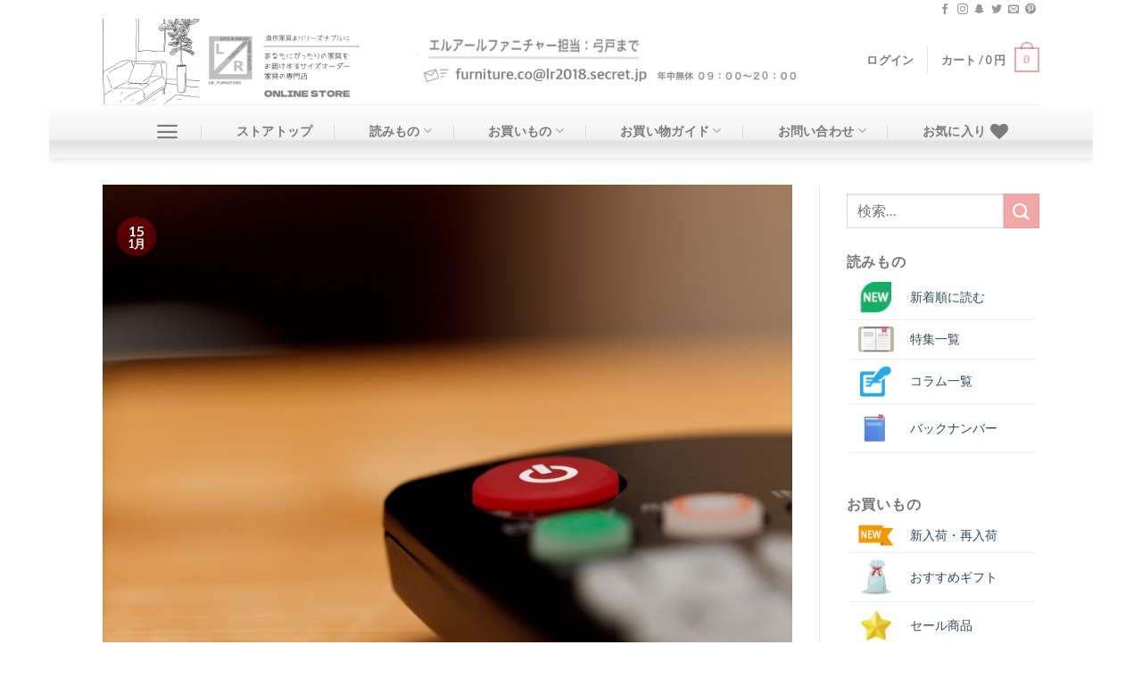

--- FILE ---
content_type: text/html; charset=UTF-8
request_url: https://lr-furniture.com/%E6%9C%AA%E5%88%86%E9%A1%9E-ja/%E3%82%BD%E3%83%95%E3%82%A1%E3%81%A8%E3%83%86%E3%83%AC%E3%83%93%E3%81%AE%E3%81%A1%E3%82%87%E3%81%86%E3%81%A9%E3%81%84%E3%81%84%E8%B7%9D%E9%9B%A2/
body_size: 27067
content:
<!DOCTYPE html>
<!--[if IE 9 ]> <html lang="ja" class="ie9 loading-site no-js bg-fill"> <![endif]-->
<!--[if IE 8 ]> <html lang="ja" class="ie8 loading-site no-js bg-fill"> <![endif]-->
<!--[if (gte IE 9)|!(IE)]><!--><html lang="ja" class="loading-site no-js bg-fill"> <!--<![endif]-->
<head>
	<meta charset="UTF-8" />
	<link rel="profile" href="http://gmpg.org/xfn/11" />
	<link rel="pingback" href="https://lr-furniture.com/xmlrpc.php" />

	<meta name="description" content="&nbsp; 明けましておめでとうございます。 今年一発目なので遅ればせながらの挨拶失礼します。 ご無沙汰でしたが、新年は皆様いかがお過ごしだったでしょうか？ テレビを見たり、ソファでくつろぐ時間が多いこの時期ですが、 ソファとテレビの距離" />

<!-- WP SiteManager OGP Tags -->
<meta property="og:title" content="ソファとテレビのちょうどいい距離" />
<meta property="og:type" content="article" />
<meta property="og:url" content="https://lr-furniture.com/%e6%9c%aa%e5%88%86%e9%a1%9e-ja/%e3%82%bd%e3%83%95%e3%82%a1%e3%81%a8%e3%83%86%e3%83%ac%e3%83%93%e3%81%ae%e3%81%a1%e3%82%87%e3%81%86%e3%81%a9%e3%81%84%e3%81%84%e8%b7%9d%e9%9b%a2/" />
<meta property="og:description" content="&nbsp; 明けましておめでとうございます。 今年一発目なので遅ればせながらの挨拶失礼します。 ご無沙汰でしたが、新年は皆様いかがお過ごしだったでしょうか？ テレビを見たり、ソファでくつろぐ時間が多いこの時期ですが、 ソファとテレビの距離" />
<meta property="og:site_name" content="エルアールファニチャー　サイズオーダー家具の専門店" />
<meta property="og:image" content="https://lr-furniture.com/wp-content/uploads/2023/01/black-gff7af5f0f_1920.jpg" />

<!-- WP SiteManager Twitter Cards Tags -->
<meta name="twitter:title" content="ソファとテレビのちょうどいい距離" />
<meta name="twitter:url" content="https://lr-furniture.com/%e6%9c%aa%e5%88%86%e9%a1%9e-ja/%e3%82%bd%e3%83%95%e3%82%a1%e3%81%a8%e3%83%86%e3%83%ac%e3%83%93%e3%81%ae%e3%81%a1%e3%82%87%e3%81%86%e3%81%a9%e3%81%84%e3%81%84%e8%b7%9d%e9%9b%a2/" />
<meta name="twitter:description" content="&nbsp; 明けましておめでとうございます。 今年一発目なので遅ればせながらの挨拶失礼します。 ご無沙汰でしたが、新年は皆様いかがお過ごしだったでしょうか？ テレビを見たり、ソファでくつろぐ時間が多いこの時期ですが、 ソファとテレビの距離" />
<meta name="twitter:card" content="summary" />
<meta name="twitter:image" content="https://lr-furniture.com/wp-content/uploads/2023/01/black-gff7af5f0f_1920.jpg" />
				<script>document.documentElement.className = document.documentElement.className + ' yes-js js_active js'</script>
			<script>(function(html){html.className = html.className.replace(/\bno-js\b/,'js')})(document.documentElement);</script>
<title>ソファとテレビのちょうどいい距離 | エルアールファニチャー　サイズオーダー家具の専門店</title>
<meta name="viewport" content="width=device-width, initial-scale=1, maximum-scale=1" />
<!-- All in One SEO Pack 3.1 by Michael Torbert of Semper Fi Web Design[2243,2300] -->
<meta name="description"  content="ソファとテレビのちょうどいい距離" />

<meta name="keywords"  content="ソファ,テレビ,ちょうどいい,距離" />

<link rel="canonical" href="https://lr-furniture.com/未分類-ja/ソファとテレビのちょうどいい距離/" />
			<script type="text/javascript" >
				window.ga=window.ga||function(){(ga.q=ga.q||[]).push(arguments)};ga.l=+new Date;
				ga('create', 'UA-190466553-1', 'auto');
				// Plugins
				
				ga('send', 'pageview');
			</script>
			<script async src="https://www.google-analytics.com/analytics.js"></script>
			<!-- All in One SEO Pack -->
<link rel='dns-prefetch' href='//webfonts.xserver.jp' />
<link rel='dns-prefetch' href='//secure.gravatar.com' />
<link rel='dns-prefetch' href='//fonts.googleapis.com' />
<link rel='dns-prefetch' href='//s.w.org' />
<link rel='dns-prefetch' href='//v0.wordpress.com' />
<link rel='dns-prefetch' href='//c0.wp.com' />
<link rel="alternate" type="application/rss+xml" title="エルアールファニチャー　サイズオーダー家具の専門店 &raquo; フィード" href="https://lr-furniture.com/feed/" />
<link rel="alternate" type="application/rss+xml" title="エルアールファニチャー　サイズオーダー家具の専門店 &raquo; コメントフィード" href="https://lr-furniture.com/comments/feed/" />
		<script type="text/javascript">
			window._wpemojiSettings = {"baseUrl":"https:\/\/s.w.org\/images\/core\/emoji\/13.0.1\/72x72\/","ext":".png","svgUrl":"https:\/\/s.w.org\/images\/core\/emoji\/13.0.1\/svg\/","svgExt":".svg","source":{"concatemoji":"https:\/\/lr-furniture.com\/wp-includes\/js\/wp-emoji-release.min.js?ver=5.6.16"}};
			!function(e,a,t){var n,r,o,i=a.createElement("canvas"),p=i.getContext&&i.getContext("2d");function s(e,t){var a=String.fromCharCode;p.clearRect(0,0,i.width,i.height),p.fillText(a.apply(this,e),0,0);e=i.toDataURL();return p.clearRect(0,0,i.width,i.height),p.fillText(a.apply(this,t),0,0),e===i.toDataURL()}function c(e){var t=a.createElement("script");t.src=e,t.defer=t.type="text/javascript",a.getElementsByTagName("head")[0].appendChild(t)}for(o=Array("flag","emoji"),t.supports={everything:!0,everythingExceptFlag:!0},r=0;r<o.length;r++)t.supports[o[r]]=function(e){if(!p||!p.fillText)return!1;switch(p.textBaseline="top",p.font="600 32px Arial",e){case"flag":return s([127987,65039,8205,9895,65039],[127987,65039,8203,9895,65039])?!1:!s([55356,56826,55356,56819],[55356,56826,8203,55356,56819])&&!s([55356,57332,56128,56423,56128,56418,56128,56421,56128,56430,56128,56423,56128,56447],[55356,57332,8203,56128,56423,8203,56128,56418,8203,56128,56421,8203,56128,56430,8203,56128,56423,8203,56128,56447]);case"emoji":return!s([55357,56424,8205,55356,57212],[55357,56424,8203,55356,57212])}return!1}(o[r]),t.supports.everything=t.supports.everything&&t.supports[o[r]],"flag"!==o[r]&&(t.supports.everythingExceptFlag=t.supports.everythingExceptFlag&&t.supports[o[r]]);t.supports.everythingExceptFlag=t.supports.everythingExceptFlag&&!t.supports.flag,t.DOMReady=!1,t.readyCallback=function(){t.DOMReady=!0},t.supports.everything||(n=function(){t.readyCallback()},a.addEventListener?(a.addEventListener("DOMContentLoaded",n,!1),e.addEventListener("load",n,!1)):(e.attachEvent("onload",n),a.attachEvent("onreadystatechange",function(){"complete"===a.readyState&&t.readyCallback()})),(n=t.source||{}).concatemoji?c(n.concatemoji):n.wpemoji&&n.twemoji&&(c(n.twemoji),c(n.wpemoji)))}(window,document,window._wpemojiSettings);
		</script>
		<style type="text/css">
img.wp-smiley,
img.emoji {
	display: inline !important;
	border: none !important;
	box-shadow: none !important;
	height: 1em !important;
	width: 1em !important;
	margin: 0 .07em !important;
	vertical-align: -0.1em !important;
	background: none !important;
	padding: 0 !important;
}
</style>
	<link rel='stylesheet' id='otgs-ico-css'  href='https://lr-furniture.com/wp-content/plugins/woocommerce-multilingual/res/css/otgs-ico.css?ver=4.6.5' type='text/css' media='all' />
<link rel='stylesheet' id='wpml-wcml-css'  href='https://lr-furniture.com/wp-content/plugins/woocommerce-multilingual/res/css/management.css?ver=4.6.5' type='text/css' media='all' />
<link rel='stylesheet' id='woocommerce_admin_styles-css'  href='https://c0.wp.com/p/woocommerce/3.6.7/assets/css/admin.css' type='text/css' media='all' />
<link rel='stylesheet' id='wp-block-library-css'  href='https://c0.wp.com/c/5.6.16/wp-includes/css/dist/block-library/style.min.css' type='text/css' media='all' />
<style id='wp-block-library-inline-css' type='text/css'>
.has-text-align-justify{text-align:justify;}
</style>
<link rel='stylesheet' id='wc-block-style-css'  href='https://c0.wp.com/p/woocommerce/3.6.7/assets/css/blocks/style.css' type='text/css' media='all' />
<link rel='stylesheet' id='contact-form-7-css'  href='https://lr-furniture.com/wp-content/plugins/contact-form-7/includes/css/styles.css?ver=5.1.3' type='text/css' media='all' />
<link rel='stylesheet' id='font-awesome-four-css'  href='https://lr-furniture.com/wp-content/plugins/font-awesome-4-menus/css/font-awesome.min.css?ver=4.7.0' type='text/css' media='all' />
<link rel='stylesheet' id='stripe-handler-ng-style-css'  href='https://lr-furniture.com/wp-content/plugins/stripe-payments/public/assets/css/public.css?ver=2.0.47' type='text/css' media='all' />
<style id='woocommerce-inline-inline-css' type='text/css'>
.woocommerce form .form-row .required { visibility: visible; }
</style>
<link rel='stylesheet' id='ywot_style-css'  href='https://lr-furniture.com/wp-content/plugins/yith-woocommerce-order-tracking/assets/css/ywot_style.css?ver=5.6.16' type='text/css' media='all' />
<link rel='stylesheet' id='jquery-selectBox-css'  href='https://lr-furniture.com/wp-content/plugins/yith-woocommerce-wishlist/assets/css/jquery.selectBox.css?ver=1.2.0' type='text/css' media='all' />
<link rel='stylesheet' id='flatsome-icons-css'  href='https://lr-furniture.com/wp-content/themes/flatsome/assets/css/fl-icons.css?ver=3.12' type='text/css' media='all' />
<link rel='stylesheet' id='flatsome-woocommerce-wishlist-css'  href='https://lr-furniture.com/wp-content/themes/flatsome/inc/integrations/wc-yith-wishlist/wishlist.css?ver=3.10.2' type='text/css' media='all' />
<link rel='stylesheet' id='flatsome-main-css'  href='https://lr-furniture.com/wp-content/themes/flatsome/assets/css/flatsome.css?ver=3.12.2' type='text/css' media='all' />
<link rel='stylesheet' id='flatsome-shop-css'  href='https://lr-furniture.com/wp-content/themes/flatsome/assets/css/flatsome-shop.css?ver=3.12.2' type='text/css' media='all' />
<link rel='stylesheet' id='flatsome-style-css'  href='https://lr-furniture.com/wp-content/themes/flatsome-child/style.css?ver=3.0' type='text/css' media='all' />
<link rel='stylesheet' id='flatsome-googlefonts-css'  href='//fonts.googleapis.com/css?family=Lato%3Aregular%2C700%2C400%2C700%7CDancing+Script%3Aregular%2Cdefault&#038;display=swap&#038;ver=3.9' type='text/css' media='all' />
<link rel='stylesheet' id='social-logos-css'  href='https://c0.wp.com/p/jetpack/9.4.4/_inc/social-logos/social-logos.min.css' type='text/css' media='all' />
<link rel='stylesheet' id='jetpack_css-css'  href='https://c0.wp.com/p/jetpack/9.4.4/css/jetpack.css' type='text/css' media='all' />
<script type="text/javascript">(function(a,d){if(a._nsl===d){a._nsl=[];var c=function(){if(a.jQuery===d)setTimeout(c,33);else{for(var b=0;b<a._nsl.length;b++)a._nsl[b].call(a,a.jQuery);a._nsl={push:function(b){b.call(a,a.jQuery)}}}};c()}})(window);</script><script type='text/javascript' src='https://c0.wp.com/c/5.6.16/wp-includes/js/jquery/jquery.min.js' id='jquery-core-js'></script>
<script type='text/javascript' src='https://c0.wp.com/c/5.6.16/wp-includes/js/jquery/jquery-migrate.min.js' id='jquery-migrate-js'></script>
<script type='text/javascript' id='jetpack_related-posts-js-extra'>
/* <![CDATA[ */
var related_posts_js_options = {"post_heading":"h4"};
/* ]]> */
</script>
<script type='text/javascript' src='https://c0.wp.com/p/jetpack/9.4.4/_inc/build/related-posts/related-posts.min.js' id='jetpack_related-posts-js'></script>
<script type='text/javascript' src='//webfonts.xserver.jp/js/xserver.js?ver=1.1.1' id='typesquare_std-js'></script>
<script type='text/javascript' src='https://lr-furniture.com/wp-content/plugins/yith-woocommerce-order-tracking/assets/js/jquery.tooltipster.min.js?ver=5.6.16' id='tooltipster-js'></script>
<script type='text/javascript' id='ywot_script-js-extra'>
/* <![CDATA[ */
var ywot = {"p":""};
/* ]]> */
</script>
<script type='text/javascript' src='https://lr-furniture.com/wp-content/plugins/yith-woocommerce-order-tracking/assets/js/ywot.js?ver=5.6.16' id='ywot_script-js'></script>
<link rel="https://api.w.org/" href="https://lr-furniture.com/wp-json/" /><link rel="alternate" type="application/json" href="https://lr-furniture.com/wp-json/wp/v2/posts/30840" /><link rel="EditURI" type="application/rsd+xml" title="RSD" href="https://lr-furniture.com/xmlrpc.php?rsd" />
<link rel="wlwmanifest" type="application/wlwmanifest+xml" href="https://lr-furniture.com/wp-includes/wlwmanifest.xml" /> 
<meta name="generator" content="WordPress 5.6.16" />
<meta name="generator" content="WooCommerce 3.6.7" />
<link rel='shortlink' href='https://wp.me/pcRqsc-81q' />
<link rel="alternate" type="application/json+oembed" href="https://lr-furniture.com/wp-json/oembed/1.0/embed?url=https%3A%2F%2Flr-furniture.com%2F%25e6%259c%25aa%25e5%2588%2586%25e9%25a1%259e-ja%2F%25e3%2582%25bd%25e3%2583%2595%25e3%2582%25a1%25e3%2581%25a8%25e3%2583%2586%25e3%2583%25ac%25e3%2583%2593%25e3%2581%25ae%25e3%2581%25a1%25e3%2582%2587%25e3%2581%2586%25e3%2581%25a9%25e3%2581%2584%25e3%2581%2584%25e8%25b7%259d%25e9%259b%25a2%2F" />
<link rel="alternate" type="text/xml+oembed" href="https://lr-furniture.com/wp-json/oembed/1.0/embed?url=https%3A%2F%2Flr-furniture.com%2F%25e6%259c%25aa%25e5%2588%2586%25e9%25a1%259e-ja%2F%25e3%2582%25bd%25e3%2583%2595%25e3%2582%25a1%25e3%2581%25a8%25e3%2583%2586%25e3%2583%25ac%25e3%2583%2593%25e3%2581%25ae%25e3%2581%25a1%25e3%2582%2587%25e3%2581%2586%25e3%2581%25a9%25e3%2581%2584%25e3%2581%2584%25e8%25b7%259d%25e9%259b%25a2%2F&#038;format=xml" />
<style type='text/css'>img#wpstats{display:none}</style><style>.bg{opacity: 0; transition: opacity 1s; -webkit-transition: opacity 1s;} .bg-loaded{opacity: 1;}</style><!--[if IE]><link rel="stylesheet" type="text/css" href="https://lr-furniture.com/wp-content/themes/flatsome/assets/css/ie-fallback.css"><script src="//cdnjs.cloudflare.com/ajax/libs/html5shiv/3.6.1/html5shiv.js"></script><script>var head = document.getElementsByTagName('head')[0],style = document.createElement('style');style.type = 'text/css';style.styleSheet.cssText = ':before,:after{content:none !important';head.appendChild(style);setTimeout(function(){head.removeChild(style);}, 0);</script><script src="https://lr-furniture.com/wp-content/themes/flatsome/assets/libs/ie-flexibility.js"></script><![endif]-->	<noscript><style>.woocommerce-product-gallery{ opacity: 1 !important; }</style></noscript>
				<script  type="text/javascript">
				!function(f,b,e,v,n,t,s){if(f.fbq)return;n=f.fbq=function(){n.callMethod?
					n.callMethod.apply(n,arguments):n.queue.push(arguments)};if(!f._fbq)f._fbq=n;
					n.push=n;n.loaded=!0;n.version='2.0';n.queue=[];t=b.createElement(e);t.async=!0;
					t.src=v;s=b.getElementsByTagName(e)[0];s.parentNode.insertBefore(t,s)}(window,
					document,'script','https://connect.facebook.net/en_US/fbevents.js');
			</script>
			<!-- WooCommerce Facebook Integration Begin -->
			<script  type="text/javascript">

				fbq('init', '225943614670878', {}, {
    "agent": "woocommerce-3.6.7-2.6.4"
});

				fbq( 'track', 'PageView', {
    "source": "woocommerce",
    "version": "3.6.7",
    "pluginVersion": "2.6.4"
} );

				document.addEventListener( 'DOMContentLoaded', function() {
					jQuery && jQuery( function( $ ) {
						// Insert placeholder for events injected when a product is added to the cart through AJAX.
						$( document.body ).append( '<div class=\"wc-facebook-pixel-event-placeholder\"></div>' );
					} );
				}, false );

			</script>
			<!-- WooCommerce Facebook Integration End -->
			<link rel="icon" href="https://lr-furniture.com/wp-content/uploads/2024/02/cropped-IMG_4821-32x32.jpeg" sizes="32x32" />
<link rel="icon" href="https://lr-furniture.com/wp-content/uploads/2024/02/cropped-IMG_4821-192x192.jpeg" sizes="192x192" />
<link rel="apple-touch-icon" href="https://lr-furniture.com/wp-content/uploads/2024/02/cropped-IMG_4821-180x180.jpeg" />
<meta name="msapplication-TileImage" content="https://lr-furniture.com/wp-content/uploads/2024/02/cropped-IMG_4821-270x270.jpeg" />
<style id="custom-css" type="text/css">:root {--primary-color: rgba(221,0,0,0.34);}html{background-color:rgba(255,255,255,0.01)!important;}.sticky-add-to-cart--active, #wrapper,#main,#main.dark{background-color: #FFFFFF}.header-main{height: 96px}#logo img{max-height: 96px}#logo{width:323px;}.header-bottom{min-height: 60px}.header-top{min-height: 20px}.transparent .header-main{height: 30px}.transparent #logo img{max-height: 30px}.has-transparent + .page-title:first-of-type,.has-transparent + #main > .page-title,.has-transparent + #main > div > .page-title,.has-transparent + #main .page-header-wrapper:first-of-type .page-title{padding-top: 110px;}.header.show-on-scroll,.stuck .header-main{height:70px!important}.stuck #logo img{max-height: 70px!important}.header-bottom {background-color: rgba(221,86,86,0.34)}.header-main .nav > li > a{line-height: 32px }.header-wrapper:not(.stuck) .header-main .header-nav{margin-top: -4px }.stuck .header-main .nav > li > a{line-height: 50px }.header-bottom-nav > li > a{line-height: 16px }@media (max-width: 549px) {.header-main{height: 70px}#logo img{max-height: 70px}}.nav-dropdown{font-size:100%}.header-top{background-color:#FFFFFF!important;}/* Color */.accordion-title.active, .has-icon-bg .icon .icon-inner,.logo a, .primary.is-underline, .primary.is-link, .badge-outline .badge-inner, .nav-outline > li.active> a,.nav-outline >li.active > a, .cart-icon strong,[data-color='primary'], .is-outline.primary{color: rgba(221,0,0,0.34);}/* Color !important */[data-text-color="primary"]{color: rgba(221,0,0,0.34)!important;}/* Background Color */[data-text-bg="primary"]{background-color: rgba(221,0,0,0.34);}/* Background */.scroll-to-bullets a,.featured-title, .label-new.menu-item > a:after, .nav-pagination > li > .current,.nav-pagination > li > span:hover,.nav-pagination > li > a:hover,.has-hover:hover .badge-outline .badge-inner,button[type="submit"], .button.wc-forward:not(.checkout):not(.checkout-button), .button.submit-button, .button.primary:not(.is-outline),.featured-table .title,.is-outline:hover, .has-icon:hover .icon-label,.nav-dropdown-bold .nav-column li > a:hover, .nav-dropdown.nav-dropdown-bold > li > a:hover, .nav-dropdown-bold.dark .nav-column li > a:hover, .nav-dropdown.nav-dropdown-bold.dark > li > a:hover, .is-outline:hover, .tagcloud a:hover,.grid-tools a, input[type='submit']:not(.is-form), .box-badge:hover .box-text, input.button.alt,.nav-box > li > a:hover,.nav-box > li.active > a,.nav-pills > li.active > a ,.current-dropdown .cart-icon strong, .cart-icon:hover strong, .nav-line-bottom > li > a:before, .nav-line-grow > li > a:before, .nav-line > li > a:before,.banner, .header-top, .slider-nav-circle .flickity-prev-next-button:hover svg, .slider-nav-circle .flickity-prev-next-button:hover .arrow, .primary.is-outline:hover, .button.primary:not(.is-outline), input[type='submit'].primary, input[type='submit'].primary, input[type='reset'].button, input[type='button'].primary, .badge-inner{background-color: rgba(221,0,0,0.34);}/* Border */.nav-vertical.nav-tabs > li.active > a,.scroll-to-bullets a.active,.nav-pagination > li > .current,.nav-pagination > li > span:hover,.nav-pagination > li > a:hover,.has-hover:hover .badge-outline .badge-inner,.accordion-title.active,.featured-table,.is-outline:hover, .tagcloud a:hover,blockquote, .has-border, .cart-icon strong:after,.cart-icon strong,.blockUI:before, .processing:before,.loading-spin, .slider-nav-circle .flickity-prev-next-button:hover svg, .slider-nav-circle .flickity-prev-next-button:hover .arrow, .primary.is-outline:hover{border-color: rgba(221,0,0,0.34)}.nav-tabs > li.active > a{border-top-color: rgba(221,0,0,0.34)}.widget_shopping_cart_content .blockUI.blockOverlay:before { border-left-color: rgba(221,0,0,0.34) }.woocommerce-checkout-review-order .blockUI.blockOverlay:before { border-left-color: rgba(221,0,0,0.34) }/* Fill */.slider .flickity-prev-next-button:hover svg,.slider .flickity-prev-next-button:hover .arrow{fill: rgba(221,0,0,0.34);}body{font-family:"Lato", sans-serif}body{font-weight: 400}body{color: #777777}.nav > li > a {font-family:"Lato", sans-serif;}.mobile-sidebar-levels-2 .nav > li > ul > li > a {font-family:"Lato", sans-serif;}.nav > li > a {font-weight: 700;}.mobile-sidebar-levels-2 .nav > li > ul > li > a {font-weight: 700;}h1,h2,h3,h4,h5,h6,.heading-font, .off-canvas-center .nav-sidebar.nav-vertical > li > a{font-family: "Lato", sans-serif;}h1,h2,h3,h4,h5,h6,.heading-font,.banner h1,.banner h2{font-weight: 700;}h1,h2,h3,h4,h5,h6,.heading-font{color: #555555;}.alt-font{font-family: "Dancing Script", sans-serif;}@media screen and (min-width: 550px){.products .box-vertical .box-image{min-width: 247px!important;width: 247px!important;}}.footer-1{background-color: #FFFFFF}.footer-2{background-color: rgba(221,86,86,0.16)}.page-title-small + main .product-container > .row{padding-top:0;}.label-new.menu-item > a:after{content:"New";}.label-hot.menu-item > a:after{content:"Hot";}.label-sale.menu-item > a:after{content:"Sale";}.label-popular.menu-item > a:after{content:"Popular";}</style>			<link rel="stylesheet" type="text/css" id="wp-custom-css" href="https://lr-furniture.com/?custom-css=9ff05d6e9f" />
		</head>

<body class="post-template-default single single-post postid-30840 single-format-standard woocommerce-no-js boxed header-shadow bg-fill lightbox nav-dropdown-has-arrow">


<a class="skip-link screen-reader-text" href="#main">Skip to content</a>

<div id="wrapper">

	
	<header id="header" class="header has-sticky sticky-jump">
		<div class="header-wrapper">
			<div id="top-bar" class="header-top hide-for-sticky hide-for-medium">
    <div class="flex-row container">
      <div class="flex-col hide-for-medium flex-left">
          <ul class="nav nav-left medium-nav-center nav-small  nav-line-bottom">
                        </ul>
      </div>

      <div class="flex-col hide-for-medium flex-center">
          <ul class="nav nav-center nav-small  nav-line-bottom">
                        </ul>
      </div>

      <div class="flex-col hide-for-medium flex-right">
         <ul class="nav top-bar-nav nav-right nav-small  nav-line-bottom">
              <li class="html header-social-icons ml-0">
	<div class="social-icons follow-icons" ><a href="https://www.facebook.com/babycity.nic" target="_blank" data-label="Facebook"  rel="noopener noreferrer nofollow" class="icon plain facebook tooltip" title="Follow on Facebook"><i class="icon-facebook" ></i></a><a href="https://www.instagram.com/?hl=ja" target="_blank" rel="noopener noreferrer nofollow" data-label="Instagram" class="icon plain  instagram tooltip" title="Follow on Instagram"><i class="icon-instagram" ></i></a><a href="#" data-open="#follow-snapchat-lightbox" data-color="dark" data-pos="center" target="_blank" rel="noopener noreferrer nofollow" data-label="SnapChat" class="icon plain snapchat tooltip" title="Follow on SnapChat"><i class="icon-snapchat" ></i></a><div id="follow-snapchat-lightbox" class="mfp-hide"><div class="text-center"><img src="http://lr-furniture.com/wp-content/uploads/2017/07/snapcode.png" alt="bg_image" /><p>Point the SnapChat camera at this to add us to SnapChat.</p></div></div><a href="http://uhttps://twitter.com/BabyCity_nicrl" target="_blank"  data-label="Twitter"  rel="noopener noreferrer nofollow" class="icon plain  twitter tooltip" title="Follow on Twitter"><i class="icon-twitter" ></i></a><a href="mailto:ec@n-i-c.jp" data-label="E-mail"  rel="nofollow" class="icon plain  email tooltip" title="Send us an email"><i class="icon-envelop" ></i></a><a href="https://www.pinterest.jp/babycity0392/" target="_blank" rel="noopener noreferrer nofollow"  data-label="Pinterest"  class="icon plain  pinterest tooltip" title="Follow on Pinterest"><i class="icon-pinterest" ></i></a></div></li>          </ul>
      </div>

      
    </div>
</div>
<div id="masthead" class="header-main ">
      <div class="header-inner flex-row container logo-left medium-logo-center" role="navigation">

          <!-- Logo -->
          <div id="logo" class="flex-col logo">
            <!-- Header logo -->
<a href="https://lr-furniture.com/" title="エルアールファニチャー　サイズオーダー家具の専門店 - エルアールファニチャー　サイズオーダー家具の専門店" rel="home">
    <img width="323" height="96" src="https://lr-furniture.com/wp-content/uploads/2024/02/5dda9416971b0d3eaf15fb541170dc3f.png" class="header_logo header-logo" alt="エルアールファニチャー　サイズオーダー家具の専門店"/><img  width="323" height="96" src="https://lr-furniture.com/wp-content/uploads/2024/02/5dda9416971b0d3eaf15fb541170dc3f.png" class="header-logo-dark" alt="エルアールファニチャー　サイズオーダー家具の専門店"/></a>
          </div>

          <!-- Mobile Left Elements -->
          <div class="flex-col show-for-medium flex-left">
            <ul class="mobile-nav nav nav-left ">
              <li class="nav-icon has-icon">
  		<a href="#" data-open="#main-menu" data-pos="left" data-bg="main-menu-overlay" data-color="" class="is-small" aria-label="Menu" aria-controls="main-menu" aria-expanded="false">
		
		  <i class="icon-menu" ></i>
		  		</a>
	</li>            </ul>
          </div>

          <!-- Left Elements -->
          <div class="flex-col hide-for-medium flex-left
            flex-grow">
            <ul class="header-nav header-nav-main nav nav-left  nav-uppercase" >
              <li class="html custom html_topbar_left"><img src="https://lr-furniture.com/wp-content/uploads/2021/06/top.jpg" height="65px"></li>            </ul>
          </div>

          <!-- Right Elements -->
          <div class="flex-col hide-for-medium flex-right">
            <ul class="header-nav header-nav-main nav nav-right  nav-uppercase">
              <li class="account-item has-icon
    "
>

<a href="https://lr-furniture.com/my-account-2/"
    class="nav-top-link nav-top-not-logged-in "
    data-open="#login-form-popup"  >
    <span>
    ログイン      </span>
  
</a>



</li>
<li class="header-divider"></li><li class="cart-item has-icon has-dropdown">

<a href="https://lr-furniture.com/cart-2/" title="カート" class="header-cart-link is-small">


<span class="header-cart-title">
   カート   /      <span class="cart-price"><span class="woocommerce-Price-amount amount">0&nbsp;<span class="woocommerce-Price-currencySymbol">円</span></span></span>
  </span>

    <span class="cart-icon image-icon">
    <strong>0</strong>
  </span>
  </a>

 <ul class="nav-dropdown nav-dropdown-default">
    <li class="html widget_shopping_cart">
      <div class="widget_shopping_cart_content">
        

	<p class="woocommerce-mini-cart__empty-message">カートに商品がありません。</p>


      </div>
    </li>
     </ul>

</li>
            </ul>
          </div>

          <!-- Mobile Right Elements -->
          <div class="flex-col show-for-medium flex-right">
            <ul class="mobile-nav nav nav-right ">
              <li class="cart-item has-icon">

      <a href="https://lr-furniture.com/cart-2/" class="header-cart-link off-canvas-toggle nav-top-link is-small" data-open="#cart-popup" data-class="off-canvas-cart" title="カート" data-pos="right">
  
    <span class="cart-icon image-icon">
    <strong>0</strong>
  </span>
  </a>


  <!-- Cart Sidebar Popup -->
  <div id="cart-popup" class="mfp-hide widget_shopping_cart">
  <div class="cart-popup-inner inner-padding">
      <div class="cart-popup-title text-center">
          <h4 class="uppercase">カート</h4>
          <div class="is-divider"></div>
      </div>
      <div class="widget_shopping_cart_content">
          

	<p class="woocommerce-mini-cart__empty-message">カートに商品がありません。</p>


      </div>
             <div class="cart-sidebar-content relative"></div>  </div>
  </div>

</li>
            </ul>
          </div>

      </div>
     
            <div class="container"><div class="top-divider full-width"></div></div>
      </div><div id="wide-nav" class="header-bottom wide-nav flex-has-center hide-for-medium">
    <div class="flex-row container">

            
                        <div class="flex-col hide-for-medium flex-center">
                <ul class="nav header-nav header-bottom-nav nav-center  nav-divided nav-size-medium nav-spacing-xlarge nav-uppercase">
                    <li class="nav-icon has-icon">
  		<a href="#" data-open="#main-menu" data-pos="left" data-bg="main-menu-overlay" data-color="" class="is-small" aria-label="Menu" aria-controls="main-menu" aria-expanded="false">
		
		  <i class="icon-menu" ></i>
		  		</a>
	</li><li id="menu-item-273" class="menu-item menu-item-type-custom menu-item-object-custom menu-item-home menu-item-273"><a href="http://lr-furniture.com" class="nav-top-link">ストアトップ</a></li>
<li id="menu-item-274" class="menu-item menu-item-type-custom menu-item-object-custom menu-item-has-children menu-item-274 has-dropdown"><a href="http://lr-furniture.com/blog/" class="nav-top-link">読みもの<i class="icon-angle-down" ></i></a>
<ul class="sub-menu nav-dropdown nav-dropdown-default">
	<li id="menu-item-729" class="menu-item menu-item-type-custom menu-item-object-custom menu-item-729"><a href="http://lr-furniture.com/blog/">投稿一覧</a></li>
	<li id="menu-item-2530" class="menu-item menu-item-type-taxonomy menu-item-object-category menu-item-2530"><a href="https://lr-furniture.com/category/special/">特集一覧</a></li>
	<li id="menu-item-718" class="menu-item menu-item-type-post_type menu-item-object-page menu-item-718"><a href="https://lr-furniture.com/blog/blog-posts/backnumber/">バックナンバー</a></li>
</ul>
</li>
<li id="menu-item-275" class="menu-item menu-item-type-custom menu-item-object-custom menu-item-has-children menu-item-275 has-dropdown"><a href="http://lr-furniture.com/shop/" class="nav-top-link">お買いもの<i class="icon-angle-down" ></i></a>
<ul class="sub-menu nav-dropdown nav-dropdown-default">
	<li id="menu-item-721" class="menu-item menu-item-type-custom menu-item-object-custom menu-item-has-children menu-item-721 nav-dropdown-col"><a href="http://lr-furniture.com/shop/">商品種類</a>
	<ul class="sub-menu nav-column nav-dropdown-default">
		<li id="menu-item-9403" class="menu-item menu-item-type-taxonomy menu-item-object-product_cat menu-item-9403"><a href="https://lr-furniture.com/product-category/%e3%83%ad%e3%83%bc%e3%83%86%e3%83%bc%e3%83%96%e3%83%ab/">ローテーブル</a></li>
		<li id="menu-item-9401" class="menu-item menu-item-type-taxonomy menu-item-object-product_cat menu-item-9401"><a href="https://lr-furniture.com/product-category/%e3%83%86%e3%83%ac%e3%83%93%e5%8f%b0%e3%83%bb%e3%83%ad%e3%83%bc%e3%83%9c%e3%83%bc%e3%83%89/">テレビ台・ローボード</a></li>
		<li id="menu-item-9405" class="menu-item menu-item-type-taxonomy menu-item-object-product_cat menu-item-9405"><a href="https://lr-furniture.com/product-category/%e3%82%b5%e3%82%a4%e3%83%89%e3%83%86%e3%83%bc%e3%83%96%e3%83%ab/">サイドテーブル</a></li>
		<li id="menu-item-9400" class="menu-item menu-item-type-taxonomy menu-item-object-product_cat menu-item-9400"><a href="https://lr-furniture.com/product-category/%e6%a3%9a%e3%83%bb%e6%9c%ac%e6%a3%9a/">棚・本棚</a></li>
		<li id="menu-item-9404" class="menu-item menu-item-type-taxonomy menu-item-object-product_cat menu-item-9404"><a href="https://lr-furniture.com/product-category/%e3%82%a4%e3%83%b3%e3%83%86%e3%83%aa%e3%82%a2%e9%9b%91%e8%b2%a8%e3%83%bb%e7%94%9f%e6%b4%bb%e9%81%93%e5%85%b7/">インテリア雑貨・生活道具</a></li>
		<li id="menu-item-9402" class="menu-item menu-item-type-taxonomy menu-item-object-product_cat menu-item-9402"><a href="https://lr-furniture.com/product-category/%e3%83%86%e3%83%bc%e3%83%96%e3%83%ab%e3%83%bb%e6%9c%ba/">テーブル・机</a></li>
		<li id="menu-item-9407" class="menu-item menu-item-type-taxonomy menu-item-object-product_cat menu-item-9407"><a href="https://lr-furniture.com/product-category/%e6%a4%85%e5%ad%90/">椅子</a></li>
		<li id="menu-item-9406" class="menu-item menu-item-type-taxonomy menu-item-object-product_cat menu-item-9406"><a href="https://lr-furniture.com/product-category/%e9%a3%9f%e5%99%a8%e3%83%bb%e3%82%ad%e3%83%83%e3%83%81%e3%83%b3/">食器・キッチン</a></li>
		<li id="menu-item-9412" class="menu-item menu-item-type-taxonomy menu-item-object-product_cat menu-item-9412"><a href="https://lr-furniture.com/product-category/%e3%81%9d%e3%81%ae%e4%bb%96-%e5%ae%b6%e5%85%b7/">その他 家具</a></li>
		<li id="menu-item-9409" class="menu-item menu-item-type-taxonomy menu-item-object-product_cat menu-item-9409"><a href="https://lr-furniture.com/product-category/%e3%81%9d%e3%81%ae%e4%bb%96-%e9%9b%91%e8%b2%a8/">その他 雑貨</a></li>
	</ul>
</li>
</ul>
</li>
<li id="menu-item-276" class="menu-item menu-item-type-custom menu-item-object-custom menu-item-has-children menu-item-276 has-dropdown"><a href="http://lr-furniture.com/elements/aboutus/our-stores/" class="nav-top-link">お買い物ガイド<i class="icon-angle-down" ></i></a>
<ul class="sub-menu nav-dropdown nav-dropdown-default">
	<li id="menu-item-712" class="menu-item menu-item-type-post_type menu-item-object-page menu-item-712"><a href="https://lr-furniture.com/faq/">FAQ</a></li>
	<li id="menu-item-713" class="menu-item menu-item-type-post_type menu-item-object-page menu-item-713"><a href="https://lr-furniture.com/our-stores/">ご利用ガイド・規約</a></li>
</ul>
</li>
<li id="menu-item-277" class="menu-item menu-item-type-post_type menu-item-object-page menu-item-has-children menu-item-277 has-dropdown"><a href="https://lr-furniture.com/contact/" class="nav-top-link">お問い合わせ<i class="icon-angle-down" ></i></a>
<ul class="sub-menu nav-dropdown nav-dropdown-default">
	<li id="menu-item-714" class="menu-item menu-item-type-post_type menu-item-object-page menu-item-714"><a href="https://lr-furniture.com/contact/">お問い合わせ</a></li>
	<li id="menu-item-715" class="menu-item menu-item-type-post_type menu-item-object-page menu-item-715"><a href="https://lr-furniture.com/law/">特定商法に基づく表記</a></li>
</ul>
</li>
<li class="header-wishlist-icon">
    <a href="https://lr-furniture.com/wishlist/" class="wishlist-link is-small">
  	    <span class="hide-for-medium header-wishlist-title">
  	  お気に入り  	</span>
              <i class="wishlist-icon icon-heart"
        >
      </i>
      </a>
  </li>                </ul>
            </div>
            
            
            
    </div>
</div>

<div class="header-bg-container fill"><div class="header-bg-image fill"></div><div class="header-bg-color fill"></div></div>		</div>
	</header>

	
	<main id="main" class="">

<div id="content" class="blog-wrapper blog-single page-wrapper">
	

<div class="row row-large row-divided ">

	<div class="large-9 col">
		


<article id="post-30840" class="post-30840 post type-post status-publish format-standard has-post-thumbnail hentry category--ja">
	<div class="article-inner ">
		<header class="entry-header">
						<div class="entry-image relative">
				<a href="https://lr-furniture.com/%e6%9c%aa%e5%88%86%e9%a1%9e-ja/%e3%82%bd%e3%83%95%e3%82%a1%e3%81%a8%e3%83%86%e3%83%ac%e3%83%93%e3%81%ae%e3%81%a1%e3%82%87%e3%81%86%e3%81%a9%e3%81%84%e3%81%84%e8%b7%9d%e9%9b%a2/">
    <img width="1020" height="680" src="data:image/svg+xml,%3Csvg%20viewBox%3D%220%200%201020%20680%22%20xmlns%3D%22http%3A%2F%2Fwww.w3.org%2F2000%2Fsvg%22%3E%3C%2Fsvg%3E" data-src="https://lr-furniture.com/wp-content/uploads/2023/01/black-gff7af5f0f_1920-1200x800.jpg" class="lazy-load attachment-large size-large wp-post-image" alt="" loading="lazy" srcset="" data-srcset="https://lr-furniture.com/wp-content/uploads/2023/01/black-gff7af5f0f_1920-1200x800.jpg 1200w, https://lr-furniture.com/wp-content/uploads/2023/01/black-gff7af5f0f_1920-600x400.jpg 600w, https://lr-furniture.com/wp-content/uploads/2023/01/black-gff7af5f0f_1920-768x512.jpg 768w, https://lr-furniture.com/wp-content/uploads/2023/01/black-gff7af5f0f_1920-1536x1024.jpg 1536w, https://lr-furniture.com/wp-content/uploads/2023/01/black-gff7af5f0f_1920-510x340.jpg 510w, https://lr-furniture.com/wp-content/uploads/2023/01/black-gff7af5f0f_1920.jpg 1920w" sizes="(max-width: 1020px) 100vw, 1020px" data-attachment-id="30845" data-permalink="https://lr-furniture.com/%e6%9c%aa%e5%88%86%e9%a1%9e-ja/%e3%82%bd%e3%83%95%e3%82%a1%e3%81%a8%e3%83%86%e3%83%ac%e3%83%93%e3%81%ae%e3%81%a1%e3%82%87%e3%81%86%e3%81%a9%e3%81%84%e3%81%84%e8%b7%9d%e9%9b%a2/attachment/black-gff7af5f0f_1920/#main" data-orig-file="https://lr-furniture.com/wp-content/uploads/2023/01/black-gff7af5f0f_1920.jpg" data-orig-size="1920,1280" data-comments-opened="0" data-image-meta="{&quot;aperture&quot;:&quot;0&quot;,&quot;credit&quot;:&quot;&quot;,&quot;camera&quot;:&quot;&quot;,&quot;caption&quot;:&quot;&quot;,&quot;created_timestamp&quot;:&quot;0&quot;,&quot;copyright&quot;:&quot;&quot;,&quot;focal_length&quot;:&quot;0&quot;,&quot;iso&quot;:&quot;0&quot;,&quot;shutter_speed&quot;:&quot;0&quot;,&quot;title&quot;:&quot;&quot;,&quot;orientation&quot;:&quot;0&quot;}" data-image-title="black-gff7af5f0f_1920" data-image-description="" data-medium-file="https://lr-furniture.com/wp-content/uploads/2023/01/black-gff7af5f0f_1920-600x400.jpg" data-large-file="https://lr-furniture.com/wp-content/uploads/2023/01/black-gff7af5f0f_1920-1200x800.jpg" /></a>
				<div class="badge absolute top post-date badge-circle-inside">
	<div class="badge-inner">
		<span class="post-date-day">15</span><br>
		<span class="post-date-month is-small">1月</span>
	</div>
</div>			</div>
			
	<div class="entry-header-text entry-header-text-bottom text-left">
		<h6 class="entry-category is-xsmall">
	<a href="https://lr-furniture.com/category/%e6%9c%aa%e5%88%86%e9%a1%9e-ja/" rel="category tag">未分類</a></h6>

<h1 class="entry-title">ソファとテレビのちょうどいい距離</h1>
<div class="entry-divider is-divider small"></div>

	<div class="entry-meta uppercase is-xsmall">
		<span class="posted-on">Posted on <a href="https://lr-furniture.com/%e6%9c%aa%e5%88%86%e9%a1%9e-ja/%e3%82%bd%e3%83%95%e3%82%a1%e3%81%a8%e3%83%86%e3%83%ac%e3%83%93%e3%81%ae%e3%81%a1%e3%82%87%e3%81%86%e3%81%a9%e3%81%84%e3%81%84%e8%b7%9d%e9%9b%a2/" rel="bookmark"><time class="entry-date published" datetime="2023-01-15T13:43:04+09:00">2023年1月15日</time><time class="updated" datetime="2023-01-29T16:38:28+09:00">2023年1月29日</time></a></span><span class="byline"> by <span class="meta-author vcard"><a class="url fn n" href="https://lr-furniture.com/author/lrfurniture/">lrfurniture</a></span></span>	</div>
	</div>
</header>
		<div class="entry-content single-page">

	<p>&nbsp;</p>
<p>明けましておめでとうございます。</p>
<p>今年一発目なので遅ればせながらの挨拶失礼します。</p>
<p>ご無沙汰でしたが、新年は皆様いかがお過ごしだったでしょうか？</p>
<p>テレビを見たり、ソファでくつろぐ時間が多いこの時期ですが、<br />
ソファとテレビの距離について悩んだ経験はないでしょうか？</p>
<p>今回は、ソファとテレビの最適な距離についてまとめていきます。</p>
<p>ぜひ参考にしてみてください。</p>
<p>&nbsp;</p>
<p>&nbsp;</p>
<h1><em><strong><span id="i">テレビサイズの基本</span></strong></em></h1>
<p>&nbsp;</p>
<p>ソファとテレビの最適な距離を知るには、<br />
テレビのサイズを理解しておく必要があります。</p>
<p>テレビのサイズでよく耳にする「インチ」「V型」。</p>
<p><strong>テレビのサイズ（インチ）＝テレビ画面の対角線の長さ（cm）×2.5</strong></p>
<p>このテレビのサイズが、<br />
お部屋やソファのレイアウトを決める目安になります。</p>
<p>「インチ」と「V型」のちがいは、同じ数値でもサイズが少し変わります。</p>
<p><strong>・V型</strong><br />
<strong>テレビ画面のなかでも、</strong><br />
<strong>実際にテレビが映るモニター部分のみの長さを測ったサイズ</strong></p>
<p><strong><br />
・インチ</strong><br />
<strong>テレビ画面の対角線の長さを測るときに、フレームまで測ったサイズ</strong></p>
<p>&nbsp;</p>
<p>どちらもテレビのサイズを表しますが、理解をして注意しましょう。</p>
<p>&nbsp;</p>
<p>&nbsp;</p>
<h1><em><strong><span id="i-2">ソファとテレビの最適距離</span></strong></em></h1>
<p>&nbsp;</p>
<p>ソファとテレビには、各家電メーカーが推奨する最適な距離があります。</p>
<p><strong>最適距離＝テレビの画面高×3(cm)</strong></p>
<p><strong>※距離：ソファに座ったときの目の位置からテレビの画面までの距離</strong><br />
<strong>※画面高：テレビの画面部分（フレームを除く）の縦の長さ</strong></p>
<p>実際にテレビの画面高×3の距離に目線が来るようにソファを配置してみると、<br />
意外とテレビまでの距離を近く感じるかもしれません。</p>
<p>最近のテレビは精細度が高いので、<br />
ソファとの距離が近くても美しい映像を快適に観られます。</p>
<p>その分お部屋が狭くても大きなテレビを置けるという事です。</p>
<p>最近増えつつある4Kテレビなら、最適距離はさらに短くなります。</p>
<p>テレビの観やすさには個人差がありますので、<br />
この距離を目安に調整してください。</p>
<p>&nbsp;</p>
<p>&nbsp;</p>
<h1><strong><em><span id="i-4">テレビは目線の少し下に</span></em></strong></h1>
<p>&nbsp;</p>
<p>人の目線は水平でなく、少し下にあります。</p>
<p>そのためテレビ画面も目線より10～15°ほど下に来るように配置すると、<br />
テレビが観やすくなります。</p>
<p>実際に角度を測るのは大変なので、<br />
目線が自然と下に来る位置にテレビを置くのがいいかと思います。</p>
<p>&nbsp;</p>
<p>&nbsp;</p>
<p>&nbsp;</p>
<h1><em><strong>まとめ</strong></em></h1>
<p>&nbsp;</p>
<p>どれくらいの広さのお部屋にどのサイズのテレビを置けばいいのか、</p>
<p>リビングテーブルを置いたり、<br />
テレビの前で操作したりすることを考え、<br />
必要ならソファをテレビから離して動線をしっかり確保しましょう。</p>
<p>人が1人通るのに60cm必要とされるので、<br />
狭いお部屋での生活動線を考えると、<br />
お部屋の両端にソファとテレビを置くとちょうどよくなります。</p>
<p>8畳以上のお部屋なら、ソファとテレビのあいだに大きめのラグを敷いたり、<br />
ソファと壁のあいだを空けて通路にしたり、レイアウトの幅も広がります。</p>
<p>お部屋の広さにピッタリのソファとテレビを置いて、<br />
快適に過ごせるお部屋をつくりましょう。</p>
<p>それでは。</p>
<p>&nbsp;</p>
<p>&nbsp;</p>
<p>■<a href="https://www.instagram.com/lr_furniture/?hl=ja">インスタ</a></p>
<p>■<a href="https://twitter.com/lr_furniture_">ツイッター</a></p>
<p>■<a href="https://lr-furniture.com/">HP</a></p>
<p>■<a href="https://www.youtube.com/channel/UCFPFAzFPMxJVvjTTGmb4aNA">YouTube</a></p>
<div class="sharedaddy sd-sharing-enabled"><div class="robots-nocontent sd-block sd-social sd-social-icon sd-sharing"><h3 class="sd-title">共有:</h3><div class="sd-content"><ul><li class="share-twitter"><a rel="nofollow noopener noreferrer" data-shared="sharing-twitter-30840" class="share-twitter sd-button share-icon no-text" href="https://lr-furniture.com/%e6%9c%aa%e5%88%86%e9%a1%9e-ja/%e3%82%bd%e3%83%95%e3%82%a1%e3%81%a8%e3%83%86%e3%83%ac%e3%83%93%e3%81%ae%e3%81%a1%e3%82%87%e3%81%86%e3%81%a9%e3%81%84%e3%81%84%e8%b7%9d%e9%9b%a2/?share=twitter" target="_blank" title="クリックして Twitter で共有"><span></span><span class="sharing-screen-reader-text">クリックして Twitter で共有 (新しいウィンドウで開きます)</span></a></li><li class="share-facebook"><a rel="nofollow noopener noreferrer" data-shared="sharing-facebook-30840" class="share-facebook sd-button share-icon no-text" href="https://lr-furniture.com/%e6%9c%aa%e5%88%86%e9%a1%9e-ja/%e3%82%bd%e3%83%95%e3%82%a1%e3%81%a8%e3%83%86%e3%83%ac%e3%83%93%e3%81%ae%e3%81%a1%e3%82%87%e3%81%86%e3%81%a9%e3%81%84%e3%81%84%e8%b7%9d%e9%9b%a2/?share=facebook" target="_blank" title="Facebook で共有するにはクリックしてください"><span></span><span class="sharing-screen-reader-text">Facebook で共有するにはクリックしてください (新しいウィンドウで開きます)</span></a></li><li class="share-end"></li></ul></div></div></div>
<div id='jp-relatedposts' class='jp-relatedposts' >
	<h3 class="jp-relatedposts-headline"><em>関連</em></h3>
</div>
	
	<div class="blog-share text-center"><div class="is-divider medium"></div><div class="social-icons share-icons share-row relative" ><a href="whatsapp://send?text=%E3%82%BD%E3%83%95%E3%82%A1%E3%81%A8%E3%83%86%E3%83%AC%E3%83%93%E3%81%AE%E3%81%A1%E3%82%87%E3%81%86%E3%81%A9%E3%81%84%E3%81%84%E8%B7%9D%E9%9B%A2 - https://lr-furniture.com/%e6%9c%aa%e5%88%86%e9%a1%9e-ja/%e3%82%bd%e3%83%95%e3%82%a1%e3%81%a8%e3%83%86%e3%83%ac%e3%83%93%e3%81%ae%e3%81%a1%e3%82%87%e3%81%86%e3%81%a9%e3%81%84%e3%81%84%e8%b7%9d%e9%9b%a2/" data-action="share/whatsapp/share" class="icon button circle is-outline tooltip whatsapp show-for-medium" title="Share on WhatsApp"><i class="icon-whatsapp"></i></a><a href="//www.facebook.com/sharer.php?u=https://lr-furniture.com/%e6%9c%aa%e5%88%86%e9%a1%9e-ja/%e3%82%bd%e3%83%95%e3%82%a1%e3%81%a8%e3%83%86%e3%83%ac%e3%83%93%e3%81%ae%e3%81%a1%e3%82%87%e3%81%86%e3%81%a9%e3%81%84%e3%81%84%e8%b7%9d%e9%9b%a2/" data-label="Facebook" onclick="window.open(this.href,this.title,'width=500,height=500,top=300px,left=300px');  return false;" rel="noopener noreferrer nofollow" target="_blank" class="icon button circle is-outline tooltip facebook" title="Share on Facebook"><i class="icon-facebook" ></i></a><a href="//twitter.com/share?url=https://lr-furniture.com/%e6%9c%aa%e5%88%86%e9%a1%9e-ja/%e3%82%bd%e3%83%95%e3%82%a1%e3%81%a8%e3%83%86%e3%83%ac%e3%83%93%e3%81%ae%e3%81%a1%e3%82%87%e3%81%86%e3%81%a9%e3%81%84%e3%81%84%e8%b7%9d%e9%9b%a2/" onclick="window.open(this.href,this.title,'width=500,height=500,top=300px,left=300px');  return false;" rel="noopener noreferrer nofollow" target="_blank" class="icon button circle is-outline tooltip twitter" title="Share on Twitter"><i class="icon-twitter" ></i></a><a href="mailto:enteryour@addresshere.com?subject=%E3%82%BD%E3%83%95%E3%82%A1%E3%81%A8%E3%83%86%E3%83%AC%E3%83%93%E3%81%AE%E3%81%A1%E3%82%87%E3%81%86%E3%81%A9%E3%81%84%E3%81%84%E8%B7%9D%E9%9B%A2&amp;body=Check%20this%20out:%20https://lr-furniture.com/%e6%9c%aa%e5%88%86%e9%a1%9e-ja/%e3%82%bd%e3%83%95%e3%82%a1%e3%81%a8%e3%83%86%e3%83%ac%e3%83%93%e3%81%ae%e3%81%a1%e3%82%87%e3%81%86%e3%81%a9%e3%81%84%e3%81%84%e8%b7%9d%e9%9b%a2/" rel="nofollow" class="icon button circle is-outline tooltip email" title="Email to a Friend"><i class="icon-envelop" ></i></a><a href="//tumblr.com/widgets/share/tool?canonicalUrl=https://lr-furniture.com/%e6%9c%aa%e5%88%86%e9%a1%9e-ja/%e3%82%bd%e3%83%95%e3%82%a1%e3%81%a8%e3%83%86%e3%83%ac%e3%83%93%e3%81%ae%e3%81%a1%e3%82%87%e3%81%86%e3%81%a9%e3%81%84%e3%81%84%e8%b7%9d%e9%9b%a2/" target="_blank" class="icon button circle is-outline tooltip tumblr" onclick="window.open(this.href,this.title,'width=500,height=500,top=300px,left=300px');  return false;"  rel="noopener noreferrer nofollow" title="Share on Tumblr"><i class="icon-tumblr" ></i></a></div></div></div>

	<footer class="entry-meta text-left">
		This entry was posted in <a href="https://lr-furniture.com/category/%e6%9c%aa%e5%88%86%e9%a1%9e-ja/" rel="category tag">未分類</a>. Bookmark the <a href="https://lr-furniture.com/%e6%9c%aa%e5%88%86%e9%a1%9e-ja/%e3%82%bd%e3%83%95%e3%82%a1%e3%81%a8%e3%83%86%e3%83%ac%e3%83%93%e3%81%ae%e3%81%a1%e3%82%87%e3%81%86%e3%81%a9%e3%81%84%e3%81%84%e8%b7%9d%e9%9b%a2/" title="Permalink to ソファとテレビのちょうどいい距離" rel="bookmark">permalink</a>.	</footer>


        <nav role="navigation" id="nav-below" class="navigation-post">
	<div class="flex-row next-prev-nav bt bb">
		<div class="flex-col flex-grow nav-prev text-left">
			    <div class="nav-previous"><a href="https://lr-furniture.com/%e6%9c%aa%e5%88%86%e9%a1%9e-ja/%e5%b9%b4%e6%9c%ab%e3%81%af%e5%ae%b6%e5%85%b7%e3%82%82%e5%a4%a7%e6%8e%83%e9%99%a4%e3%81%8c%e5%bf%85%e8%a6%81%ef%bc%9f/" rel="prev"><span class="hide-for-small"><i class="icon-angle-left" ></i></span> 年末は家具も大掃除が必要？</a></div>
		</div>
		<div class="flex-col flex-grow nav-next text-right">
			    <div class="nav-next"><a href="https://lr-furniture.com/%e6%9c%aa%e5%88%86%e9%a1%9e-ja/%e6%96%b0%e7%94%9f%e6%b4%bb%e3%81%be%e3%81%a7%e3%81%ab%e6%8f%83%e3%81%88%e3%81%a6%e3%81%8a%e3%81%8d%e3%81%9f%e3%81%84%e5%ae%b6%e5%85%b7/" rel="next">新生活までに揃えておきたい家具 <span class="hide-for-small"><i class="icon-angle-right" ></i></span></a></div>		</div>
	</div>

	    </nav>

    	</div>
</article>




<div id="comments" class="comments-area">

	
	
	
	
</div>
	</div>
	<div class="post-sidebar large-3 col">
				<div id="secondary" class="widget-area " role="complementary">
		<aside id="woocommerce_product_search-7" class="widget woocommerce widget_product_search"><form role="search" method="get" class="searchform" action="https://lr-furniture.com/">
	<div class="flex-row relative">
						<div class="flex-col flex-grow">
			<label class="screen-reader-text" for="woocommerce-product-search-field-0">検索結果:</label>
			<input type="search" id="woocommerce-product-search-field-0" class="search-field mb-0" placeholder="検索&hellip;" value="" name="s" />
			<input type="hidden" name="post_type" value="product" />
					</div>
		<div class="flex-col">
			<button type="submit" value="検索" class="ux-search-submit submit-button secondary button icon mb-0">
				<i class="icon-search" ></i>			</button>
		</div>
	</div>
	<div class="live-search-results text-left z-top"></div>
</form>
</aside><aside id="text-16" class="widget widget_text"><span class="widget-title "><span>読みもの</span></span><div class="is-divider small"></div>			<div class="textwidget"><table>
<tr>
<td class="sidebar-icon"><img src="http://lr-furniture.com/wp-content/uploads/2017/01/new_icon.png" width="35"></td>
<td><a href="/babycar/blog/">新着順に読む</a>
</td>
</tr>
<tr>
<td class="sidebar-icon"><img src="http://lr-furniture.com/wp-content/uploads/2016/11/s256_f_business_42_0bg.gif" width="40"></td>
<td><a href="/category/special/">特集一覧</a>
</td>
</tr>
<tr>
<td class="sidebar-icon"><img src="http://lr-furniture.com/wp-content/uploads/2017/01/column_icon.png" width="35"></td>
<td><a href="/category/column">コラム一覧</a>
</td>
</tr>
<tr>
<td class="sidebar-backnumber-icon"><img src="http://lr-furniture.com/wp-content/uploads/2016/11/icon_3g_192.png" width="40"></td>
<td><a href="/babycar/backnumber/">バックナンバー</a></td>
</tr>
</table>
</div>
		</aside><aside id="text-18" class="widget widget_text"><span class="widget-title "><span>お買いもの</span></span><div class="is-divider small"></div>			<div class="textwidget"><table>
<tr>
<td class="sidebar-icon"><img src="http://lr-furniture.com/wp-content/uploads/2017/01/new_product_icon.png" width="40"></td>
<td><a href="/babycar/shop/?orderby=date">新入荷・再入荷</a>
</td>
</tr>
<tr>
<td class="sidebar-icon"><img src="http://lr-furniture.com/wp-content/uploads/2016/11/gift.gif" width="40"></td>
<td><a href="/babycar/shop/?orderby=popularity">おすすめギフト</a></td>
</tr>
<tr>
<td class="sidebar-icon"><img src="http://lr-furniture.com/wp-content/uploads/2017/01/limited_icon.png" width="40"></td>
<td><a href="/babycar/shop/?orderby=discount">セール商品</a>
</td>
</tr>
</table>
</div>
		</aside><aside id="nav_menu-10" class="widget widget_nav_menu"><span class="widget-title "><span>商品種類</span></span><div class="is-divider small"></div><div class="menu-right-sidebar-menu-container"><ul id="menu-right-sidebar-menu" class="menu"><li id="menu-item-9415" class="menu-item menu-item-type-taxonomy menu-item-object-product_cat menu-item-9415"><a href="https://lr-furniture.com/product-category/%e3%83%86%e3%83%ac%e3%83%93%e5%8f%b0%e3%83%bb%e3%83%ad%e3%83%bc%e3%83%9c%e3%83%bc%e3%83%89/">テレビ台・ローボード</a></li>
<li id="menu-item-9417" class="menu-item menu-item-type-taxonomy menu-item-object-product_cat menu-item-9417"><a href="https://lr-furniture.com/product-category/%e3%83%ad%e3%83%bc%e3%83%86%e3%83%bc%e3%83%96%e3%83%ab/">ローテーブル</a></li>
<li id="menu-item-9419" class="menu-item menu-item-type-taxonomy menu-item-object-product_cat menu-item-9419"><a href="https://lr-furniture.com/product-category/%e3%82%b5%e3%82%a4%e3%83%89%e3%83%86%e3%83%bc%e3%83%96%e3%83%ab/">サイドテーブル</a></li>
<li id="menu-item-9414" class="menu-item menu-item-type-taxonomy menu-item-object-product_cat menu-item-9414"><a href="https://lr-furniture.com/product-category/%e6%a3%9a%e3%83%bb%e6%9c%ac%e6%a3%9a/">棚・本棚</a></li>
<li id="menu-item-9416" class="menu-item menu-item-type-taxonomy menu-item-object-product_cat menu-item-9416"><a href="https://lr-furniture.com/product-category/%e3%83%86%e3%83%bc%e3%83%96%e3%83%ab%e3%83%bb%e6%9c%ba/">テーブル・机</a></li>
<li id="menu-item-9418" class="menu-item menu-item-type-taxonomy menu-item-object-product_cat menu-item-9418"><a href="https://lr-furniture.com/product-category/%e3%82%a4%e3%83%b3%e3%83%86%e3%83%aa%e3%82%a2%e9%9b%91%e8%b2%a8%e3%83%bb%e7%94%9f%e6%b4%bb%e9%81%93%e5%85%b7/">インテリア雑貨・生活道具</a></li>
<li id="menu-item-9420" class="menu-item menu-item-type-taxonomy menu-item-object-product_cat menu-item-9420"><a href="https://lr-furniture.com/product-category/%e9%a3%9f%e5%99%a8%e3%83%bb%e3%82%ad%e3%83%83%e3%83%81%e3%83%b3/">食器・キッチン</a></li>
<li id="menu-item-9422" class="menu-item menu-item-type-taxonomy menu-item-object-product_cat menu-item-9422"><a href="https://lr-furniture.com/product-category/%e6%a4%85%e5%ad%90/">椅子</a></li>
<li id="menu-item-9421" class="menu-item menu-item-type-taxonomy menu-item-object-product_cat menu-item-9421"><a href="https://lr-furniture.com/product-category/%e3%81%9d%e3%81%ae%e4%bb%96-%e5%ae%b6%e5%85%b7/">その他 家具</a></li>
<li id="menu-item-9423" class="menu-item menu-item-type-taxonomy menu-item-object-product_cat menu-item-9423"><a href="https://lr-furniture.com/product-category/%e3%81%9d%e3%81%ae%e4%bb%96-%e9%9b%91%e8%b2%a8/">その他 雑貨</a></li>
</ul></div></aside><aside id="nav_menu-12" class="widget widget_nav_menu"><span class="widget-title "><span>ブランドで探す</span></span><div class="is-divider small"></div></aside><aside id="nav_menu-17" class="widget widget_nav_menu"><span class="widget-title "><span>サービス</span></span><div class="is-divider small"></div><div class="menu-right-sidebar-menu3-container"><ul id="menu-right-sidebar-menu3" class="menu"><li id="menu-item-731" class="menu-item menu-item-type-post_type menu-item-object-page menu-item-731"><a href="https://lr-furniture.com/my-account/"><i class="fa fa-sign-in"></i><span class="fontawesome-text"> 会員ログイン</span></a></li>
<li id="menu-item-734" class="menu-item menu-item-type-post_type menu-item-object-page menu-item-734"><a href="https://lr-furniture.com/faq/"><i class="fa fa-info-circle"></i><span class="fontawesome-text"> お買い物ガイド</span></a></li>
<li id="menu-item-735" class="menu-item menu-item-type-post_type menu-item-object-page menu-item-735"><a href="https://lr-furniture.com/contact/"><i class="fa fa-phone"></i><span class="fontawesome-text"> お問い合わせ</span></a></li>
<li id="menu-item-730" class="menu-item menu-item-type-post_type menu-item-object-page menu-item-730"><a href="https://lr-furniture.com/wishlist/"><i class="fa fa-heart"></i><span class="fontawesome-text"> お気に入り</span></a></li>
<li id="menu-item-732" class="menu-item menu-item-type-post_type menu-item-object-page menu-item-732"><a href="https://lr-furniture.com/cart/"><i class="fa fa-shopping-cart"></i><span class="fontawesome-text"> カートを見る</span></a></li>
</ul></div></aside><aside id="custom_html-2" class="widget_text widget widget_custom_html"><span class="widget-title "><span>お部屋タイプから探す</span></span><div class="is-divider small"></div><div class="textwidget custom-html-widget"><div class="room-type">
	<a href="https://lr-furniture.com/?s=リビング&amp;post_type=product"><img class="alignnone size-large wp-image-12399" src="https://lr-furniture.com/wp-content/uploads/2021/06/living-room-1400x787.jpg" alt="リビングです" width="1020" height="573" /></a>
</div>

<div class="room-type">
	<a href="https://lr-furniture.com/?s=ダイニング&amp;post_type=product"><img src="https://lr-furniture.com/wp-content/uploads/2021/06/dining-room-1400x787.jpg" alt="ダイニングです" width="1020" height="573" class="alignnone size-large wp-image-12400" /></a>
</div>

<div class="room-type">
	<a href="https://lr-furniture.com/?s=クローゼット&amp;post_type=product"><img src="https://lr-furniture.com/wp-content/uploads/2021/06/closet-1400x787.jpg" alt="クローゼットです" width="1020" height="573" class="alignnone size-large wp-image-12401" /></a>
</div>

<div class="room-type">
	<a href="https://lr-furniture.com/?s=洗面所&amp;post_type=product"><img src="https://lr-furniture.com/wp-content/uploads/2021/06/toilet-1400x787.jpg" alt="洗面所です" width="1020" height="573" class="alignnone size-large wp-image-12402" /></a>
</div>

<div class="room-type">
	<a href="https://lr-furniture.com/?s=玄関&amp;post_type=product"><img src="https://lr-furniture.com/wp-content/uploads/2021/06/entrance-1400x787.jpg" alt="玄関です" width="1020" height="573" class="alignnone size-large wp-image-12403" /></a>
</div>

<div class="room-type">
	<a href="https://lr-furniture.com/?s=一人暮らし&amp;post_type=product"><img src="https://lr-furniture.com/wp-content/uploads/2021/06/living-alone-1400x787.jpg" alt="一人暮らしです" width="1020" height="573" class="alignnone size-large wp-image-12404" /></a>
</div>

<div class="room-type">
	<a href="https://lr-furniture.com/?s=キッチン&amp;post_type=product"><img class="alignnone size-medium wp-image-12946" src="https://lr-furniture.com/wp-content/uploads/2021/08/kitchen-711x400.png" alt="キッチンです" width="711" height="400" /></a>
</div>

<div class="room-type">
	<a href="https://lr-furniture.com/?s=寝室&amp;post_type=product"><img src="https://lr-furniture.com/wp-content/uploads/2021/09/bedroom-711x400.png" alt="寝室です" width="711" height="400" class="alignnone size-medium wp-image-13261" /></a>
</div></div></aside></div>
			</div>
</div>

</div>


</main>

<footer id="footer" class="footer-wrapper">

	
<!-- FOOTER 1 -->

<!-- FOOTER 2 -->



<div class="absolute-footer dark medium-text-center text-center">
  <div class="container clearfix">

          <div class="footer-secondary pull-right">
                <div class="payment-icons inline-block"><div class="payment-icon"><svg version="1.1" xmlns="http://www.w3.org/2000/svg" xmlns:xlink="http://www.w3.org/1999/xlink"  viewBox="0 0 64 32">
<path d="M10.781 7.688c-0.251-1.283-1.219-1.688-2.344-1.688h-8.376l-0.061 0.405c5.749 1.469 10.469 4.595 12.595 10.501l-1.813-9.219zM13.125 19.688l-0.531-2.781c-1.096-2.907-3.752-5.594-6.752-6.813l4.219 15.939h5.469l8.157-20.032h-5.501l-5.062 13.688zM27.72 26.061l3.248-20.061h-5.187l-3.251 20.061h5.189zM41.875 5.656c-5.125 0-8.717 2.72-8.749 6.624-0.032 2.877 2.563 4.469 4.531 5.439 2.032 0.968 2.688 1.624 2.688 2.499 0 1.344-1.624 1.939-3.093 1.939-2.093 0-3.219-0.251-4.875-1.032l-0.688-0.344-0.719 4.499c1.219 0.563 3.437 1.064 5.781 1.064 5.437 0.032 8.97-2.688 9.032-6.843 0-2.282-1.405-4-4.376-5.439-1.811-0.904-2.904-1.563-2.904-2.499 0-0.843 0.936-1.72 2.968-1.72 1.688-0.029 2.936 0.314 3.875 0.752l0.469 0.248 0.717-4.344c-1.032-0.406-2.656-0.844-4.656-0.844zM55.813 6c-1.251 0-2.189 0.376-2.72 1.688l-7.688 18.374h5.437c0.877-2.467 1.096-3 1.096-3 0.592 0 5.875 0 6.624 0 0 0 0.157 0.688 0.624 3h4.813l-4.187-20.061h-4zM53.405 18.938c0 0 0.437-1.157 2.064-5.594-0.032 0.032 0.437-1.157 0.688-1.907l0.374 1.72c0.968 4.781 1.189 5.781 1.189 5.781-0.813 0-3.283 0-4.315 0z"></path>
</svg>
</div><div class="payment-icon"><svg version="1.1" xmlns="http://www.w3.org/2000/svg" xmlns:xlink="http://www.w3.org/1999/xlink"  viewBox="0 0 64 32">
<path d="M42.667-0c-4.099 0-7.836 1.543-10.667 4.077-2.831-2.534-6.568-4.077-10.667-4.077-8.836 0-16 7.163-16 16s7.164 16 16 16c4.099 0 7.835-1.543 10.667-4.077 2.831 2.534 6.568 4.077 10.667 4.077 8.837 0 16-7.163 16-16s-7.163-16-16-16zM11.934 19.828l0.924-5.809-2.112 5.809h-1.188v-5.809l-1.056 5.809h-1.584l1.32-7.657h2.376v4.753l1.716-4.753h2.508l-1.32 7.657h-1.585zM19.327 18.244c-0.088 0.528-0.178 0.924-0.264 1.188v0.396h-1.32v-0.66c-0.353 0.528-0.924 0.792-1.716 0.792-0.442 0-0.792-0.132-1.056-0.396-0.264-0.351-0.396-0.792-0.396-1.32 0-0.792 0.218-1.364 0.66-1.716 0.614-0.44 1.364-0.66 2.244-0.66h0.66v-0.396c0-0.351-0.353-0.528-1.056-0.528-0.442 0-1.012 0.088-1.716 0.264 0.086-0.351 0.175-0.792 0.264-1.32 0.703-0.264 1.32-0.396 1.848-0.396 1.496 0 2.244 0.616 2.244 1.848 0 0.353-0.046 0.749-0.132 1.188-0.089 0.616-0.179 1.188-0.264 1.716zM24.079 15.076c-0.264-0.086-0.66-0.132-1.188-0.132s-0.792 0.177-0.792 0.528c0 0.177 0.044 0.31 0.132 0.396l0.528 0.264c0.792 0.442 1.188 1.012 1.188 1.716 0 1.409-0.838 2.112-2.508 2.112-0.792 0-1.366-0.044-1.716-0.132 0.086-0.351 0.175-0.836 0.264-1.452 0.703 0.177 1.188 0.264 1.452 0.264 0.614 0 0.924-0.175 0.924-0.528 0-0.175-0.046-0.308-0.132-0.396-0.178-0.175-0.396-0.308-0.66-0.396-0.792-0.351-1.188-0.924-1.188-1.716 0-1.407 0.792-2.112 2.376-2.112 0.792 0 1.32 0.045 1.584 0.132l-0.265 1.451zM27.512 15.208h-0.924c0 0.442-0.046 0.838-0.132 1.188 0 0.088-0.022 0.264-0.066 0.528-0.046 0.264-0.112 0.442-0.198 0.528v0.528c0 0.353 0.175 0.528 0.528 0.528 0.175 0 0.35-0.044 0.528-0.132l-0.264 1.452c-0.264 0.088-0.66 0.132-1.188 0.132-0.881 0-1.32-0.44-1.32-1.32 0-0.528 0.086-1.099 0.264-1.716l0.66-4.225h1.584l-0.132 0.924h0.792l-0.132 1.585zM32.66 17.32h-3.3c0 0.442 0.086 0.749 0.264 0.924 0.264 0.264 0.66 0.396 1.188 0.396s1.1-0.175 1.716-0.528l-0.264 1.584c-0.442 0.177-1.012 0.264-1.716 0.264-1.848 0-2.772-0.924-2.772-2.773 0-1.142 0.264-2.024 0.792-2.64 0.528-0.703 1.188-1.056 1.98-1.056 0.703 0 1.274 0.22 1.716 0.66 0.35 0.353 0.528 0.881 0.528 1.584 0.001 0.617-0.046 1.145-0.132 1.585zM35.3 16.132c-0.264 0.97-0.484 2.201-0.66 3.697h-1.716l0.132-0.396c0.35-2.463 0.614-4.4 0.792-5.809h1.584l-0.132 0.924c0.264-0.44 0.528-0.703 0.792-0.792 0.264-0.264 0.528-0.308 0.792-0.132-0.088 0.088-0.31 0.706-0.66 1.848-0.353-0.086-0.661 0.132-0.925 0.66zM41.241 19.697c-0.353 0.177-0.838 0.264-1.452 0.264-0.881 0-1.584-0.308-2.112-0.924-0.528-0.528-0.792-1.32-0.792-2.376 0-1.32 0.35-2.42 1.056-3.3 0.614-0.879 1.496-1.32 2.64-1.32 0.44 0 1.056 0.132 1.848 0.396l-0.264 1.584c-0.528-0.264-1.012-0.396-1.452-0.396-0.707 0-1.235 0.264-1.584 0.792-0.353 0.442-0.528 1.144-0.528 2.112 0 0.616 0.132 1.056 0.396 1.32 0.264 0.353 0.614 0.528 1.056 0.528 0.44 0 0.924-0.132 1.452-0.396l-0.264 1.717zM47.115 15.868c-0.046 0.264-0.066 0.484-0.066 0.66-0.088 0.442-0.178 1.035-0.264 1.782-0.088 0.749-0.178 1.254-0.264 1.518h-1.32v-0.66c-0.353 0.528-0.924 0.792-1.716 0.792-0.442 0-0.792-0.132-1.056-0.396-0.264-0.351-0.396-0.792-0.396-1.32 0-0.792 0.218-1.364 0.66-1.716 0.614-0.44 1.32-0.66 2.112-0.66h0.66c0.086-0.086 0.132-0.218 0.132-0.396 0-0.351-0.353-0.528-1.056-0.528-0.442 0-1.012 0.088-1.716 0.264 0-0.351 0.086-0.792 0.264-1.32 0.703-0.264 1.32-0.396 1.848-0.396 1.496 0 2.245 0.616 2.245 1.848 0.001 0.089-0.021 0.264-0.065 0.529zM49.69 16.132c-0.178 0.528-0.396 1.762-0.66 3.697h-1.716l0.132-0.396c0.35-1.935 0.614-3.872 0.792-5.809h1.584c0 0.353-0.046 0.66-0.132 0.924 0.264-0.44 0.528-0.703 0.792-0.792 0.35-0.175 0.614-0.218 0.792-0.132-0.353 0.442-0.574 1.056-0.66 1.848-0.353-0.086-0.66 0.132-0.925 0.66zM54.178 19.828l0.132-0.528c-0.353 0.442-0.838 0.66-1.452 0.66-0.707 0-1.188-0.218-1.452-0.66-0.442-0.614-0.66-1.232-0.66-1.848 0-1.142 0.308-2.067 0.924-2.773 0.44-0.703 1.056-1.056 1.848-1.056 0.528 0 1.056 0.264 1.584 0.792l0.264-2.244h1.716l-1.32 7.657h-1.585zM16.159 17.98c0 0.442 0.175 0.66 0.528 0.66 0.35 0 0.614-0.132 0.792-0.396 0.264-0.264 0.396-0.66 0.396-1.188h-0.397c-0.881 0-1.32 0.31-1.32 0.924zM31.076 15.076c-0.088 0-0.178-0.043-0.264-0.132h-0.264c-0.528 0-0.881 0.353-1.056 1.056h1.848v-0.396l-0.132-0.264c-0.001-0.086-0.047-0.175-0.133-0.264zM43.617 17.98c0 0.442 0.175 0.66 0.528 0.66 0.35 0 0.614-0.132 0.792-0.396 0.264-0.264 0.396-0.66 0.396-1.188h-0.396c-0.881 0-1.32 0.31-1.32 0.924zM53.782 15.076c-0.353 0-0.66 0.22-0.924 0.66-0.178 0.264-0.264 0.749-0.264 1.452 0 0.792 0.264 1.188 0.792 1.188 0.35 0 0.66-0.175 0.924-0.528 0.264-0.351 0.396-0.879 0.396-1.584-0.001-0.792-0.311-1.188-0.925-1.188z"></path>
</svg>
</div><div class="payment-icon"><svg version="1.1" xmlns="http://www.w3.org/2000/svg" xmlns:xlink="http://www.w3.org/1999/xlink"  viewBox="0 0 64 32">
<path d="M2.909 32v-17.111h2.803l0.631-1.54h1.389l0.631 1.54h5.505v-1.162l0.48 1.162h2.853l0.506-1.187v1.187h13.661v-2.5l0.253-0.026c0.227 0 0.252 0.177 0.252 0.354v2.172h7.046v-0.58c1.642 0.858 3.889 0.58 5.606 0.58l0.631-1.54h1.414l0.631 1.54h5.733v-1.464l0.858 1.464h4.596v-9.546h-4.544v1.111l-0.631-1.111h-4.672v1.111l-0.581-1.111h-6.288c-0.934 0-1.919 0.101-2.753 0.556v-0.556h-4.344v0.556c-0.505-0.454-1.187-0.556-1.843-0.556h-15.859l-1.085 2.449-1.086-2.449h-5v1.111l-0.556-1.111h-4.267l-1.97 4.52v-9.864h58.182v17.111h-3.030c-0.707 0-1.464 0.126-2.045 0.556v-0.556h-4.47c-0.631 0-1.49 0.1-1.97 0.556v-0.556h-7.98v0.556c-0.605-0.429-1.49-0.556-2.197-0.556h-5.278v0.556c-0.53-0.505-1.616-0.556-2.298-0.556h-5.909l-1.363 1.464-1.263-1.464h-8.813v9.546h8.66l1.389-1.49 1.313 1.49h5.328v-2.248h0.53c0.758 0 1.54-0.025 2.273-0.328v2.576h4.394v-2.5h0.202c0.252 0 0.303 0.026 0.303 0.303v2.197h13.358c0.733 0 1.642-0.152 2.222-0.606v0.606h4.243c0.808 0 1.667-0.076 2.399-0.429v5.773h-58.181zM20.561 13.525h-1.667v-5.354l-2.374 5.354h-1.439l-2.373-5.354v5.354h-3.334l-0.631-1.515h-3.41l-0.631 1.515h-1.768l2.929-6.843h2.424l2.778 6.49v-6.49h2.677l2.147 4.646 1.944-4.646h2.727v6.843zM8.162 10.596l-1.137-2.727-1.111 2.727h2.248zM29.727 23.020v2.298h-3.182l-2.020-2.273-2.096 2.273h-6.465v-6.843h6.565l2.020 2.248 2.071-2.248h5.227c1.541 0 2.753 0.531 2.753 2.248 0 2.752-3.005 2.298-4.874 2.298zM23.464 21.883l-1.768-1.995h-4.116v1.238h3.586v1.389h-3.586v1.364h4.015l1.868-1.995zM27.252 13.525h-5.48v-6.843h5.48v1.439h-3.839v1.238h3.738v1.389h-3.738v1.364h3.839v1.414zM28.086 24.687v-5.48l-2.5 2.702 2.5 2.778zM33.793 10.369c0.934 0.328 1.086 0.909 1.086 1.818v1.339h-1.642c-0.026-1.464 0.353-2.475-1.464-2.475h-1.768v2.475h-1.616v-6.844l3.864 0.026c1.313 0 2.701 0.202 2.701 1.818 0 0.783-0.429 1.54-1.162 1.843zM31.848 19.889h-2.121v1.743h2.096c0.581 0 1.035-0.278 1.035-0.909 0-0.606-0.454-0.833-1.010-0.833zM32.075 8.121h-2.070v1.516h2.045c0.556 0 1.086-0.126 1.086-0.783 0-0.632-0.556-0.733-1.061-0.733zM40.788 22.136c0.909 0.328 1.086 0.934 1.086 1.818v1.364h-1.642v-1.137c0-1.162-0.379-1.364-1.464-1.364h-1.743v2.5h-1.642v-6.843h3.889c1.288 0 2.677 0.228 2.677 1.844 0 0.757-0.404 1.515-1.162 1.818zM37.555 13.525h-1.667v-6.843h1.667v6.843zM39.096 19.889h-2.071v1.541h2.045c0.556 0 1.085-0.126 1.085-0.808 0-0.631-0.555-0.732-1.060-0.732zM56.924 13.525h-2.323l-3.081-5.126v5.126h-3.334l-0.657-1.515h-3.384l-0.631 1.515h-1.894c-2.248 0-3.258-1.162-3.258-3.359 0-2.298 1.035-3.485 3.359-3.485h1.591v1.491c-1.717-0.026-3.283-0.404-3.283 1.944 0 1.162 0.278 1.97 1.591 1.97h0.732l2.323-5.379h2.45l2.753 6.465v-6.465h2.5l2.879 4.747v-4.747h1.667v6.818zM48.313 25.318h-5.455v-6.843h5.455v1.414h-3.813v1.238h3.738v1.389h-3.738v1.364l3.813 0.025v1.414zM46.975 10.596l-1.111-2.727-1.137 2.727h2.248zM52.48 25.318h-3.182v-1.464h3.182c0.404 0 0.858-0.101 0.858-0.631 0-1.464-4.217 0.556-4.217-2.702 0-1.389 1.060-2.045 2.323-2.045h3.283v1.439h-3.005c-0.429 0-0.909 0.076-0.909 0.631 0 1.49 4.243-0.682 4.243 2.601 0.001 1.615-1.111 2.172-2.575 2.172zM61.091 24.434c-0.48 0.707-1.414 0.884-2.222 0.884h-3.157v-1.464h3.157c0.404 0 0.833-0.126 0.833-0.631 0-1.439-4.217 0.556-4.217-2.702 0-1.389 1.086-2.045 2.349-2.045h3.258v1.439h-2.98c-0.454 0-0.909 0.076-0.909 0.631 0 1.212 2.854-0.025 3.889 1.338v2.55z"></path>
</svg>
</div><div class="payment-icon"><svg version="1.1" xmlns="http://www.w3.org/2000/svg" xmlns:xlink="http://www.w3.org/1999/xlink"  viewBox="0 0 64 32">
<path d="M7.114 14.656c-1.375-0.5-2.125-0.906-2.125-1.531 0-0.531 0.437-0.812 1.188-0.812 1.437 0 2.875 0.531 3.875 1.031l0.563-3.5c-0.781-0.375-2.406-1-4.656-1-1.594 0-2.906 0.406-3.844 1.188-1 0.812-1.5 2-1.5 3.406 0 2.563 1.563 3.688 4.125 4.594 1.625 0.594 2.188 1 2.188 1.656 0 0.625-0.531 0.969-1.5 0.969-1.188 0-3.156-0.594-4.437-1.343l-0.563 3.531c1.094 0.625 3.125 1.281 5.25 1.281 1.688 0 3.063-0.406 4.031-1.157 1.063-0.843 1.594-2.062 1.594-3.656-0.001-2.625-1.595-3.719-4.188-4.657zM21.114 9.125h-3v-4.219l-4.031 0.656-0.563 3.563-1.437 0.25-0.531 3.219h1.937v6.844c0 1.781 0.469 3 1.375 3.75 0.781 0.625 1.907 0.938 3.469 0.938 1.219 0 1.937-0.219 2.468-0.344v-3.688c-0.282 0.063-0.938 0.22-1.375 0.22-0.906 0-1.313-0.5-1.313-1.563v-6.156h2.406l0.595-3.469zM30.396 9.031c-0.313-0.062-0.594-0.093-0.876-0.093-1.312 0-2.374 0.687-2.781 1.937l-0.313-1.75h-4.093v14.719h4.687v-9.563c0.594-0.719 1.437-0.968 2.563-0.968 0.25 0 0.5 0 0.812 0.062v-4.344zM33.895 2.719c-1.375 0-2.468 1.094-2.468 2.469s1.094 2.5 2.468 2.5 2.469-1.124 2.469-2.5-1.094-2.469-2.469-2.469zM36.239 23.844v-14.719h-4.687v14.719h4.687zM49.583 10.468c-0.843-1.094-2-1.625-3.469-1.625-1.343 0-2.531 0.563-3.656 1.75l-0.25-1.469h-4.125v20.155l4.688-0.781v-4.719c0.719 0.219 1.469 0.344 2.125 0.344 1.157 0 2.876-0.313 4.188-1.75 1.281-1.375 1.907-3.5 1.907-6.313 0-2.499-0.469-4.405-1.407-5.593zM45.677 19.532c-0.375 0.687-0.969 1.094-1.625 1.094-0.468 0-0.906-0.093-1.281-0.281v-7c0.812-0.844 1.531-0.938 1.781-0.938 1.188 0 1.781 1.313 1.781 3.812 0.001 1.437-0.219 2.531-0.656 3.313zM62.927 10.843c-1.032-1.312-2.563-2-4.501-2-4 0-6.468 2.938-6.468 7.688 0 2.625 0.656 4.625 1.968 5.875 1.157 1.157 2.844 1.719 5.032 1.719 2 0 3.844-0.469 5-1.251l-0.501-3.219c-1.157 0.625-2.5 0.969-4 0.969-0.906 0-1.532-0.188-1.969-0.594-0.5-0.406-0.781-1.094-0.875-2.062h7.75c0.031-0.219 0.062-1.281 0.062-1.625 0.001-2.344-0.5-4.188-1.499-5.5zM56.583 15.094c0.125-2.093 0.687-3.062 1.75-3.062s1.625 1 1.687 3.062h-3.437z"></path>
</svg>
</div><div class="payment-icon"><svg version="1.1" xmlns="http://www.w3.org/2000/svg" xmlns:xlink="http://www.w3.org/1999/xlink"  viewBox="0 0 64 32">
<path d="M35.255 12.078h-2.396c-0.229 0-0.444 0.114-0.572 0.303l-3.306 4.868-1.4-4.678c-0.088-0.292-0.358-0.493-0.663-0.493h-2.355c-0.284 0-0.485 0.28-0.393 0.548l2.638 7.745-2.481 3.501c-0.195 0.275 0.002 0.655 0.339 0.655h2.394c0.227 0 0.439-0.111 0.569-0.297l7.968-11.501c0.191-0.275-0.006-0.652-0.341-0.652zM19.237 16.718c-0.23 1.362-1.311 2.276-2.691 2.276-0.691 0-1.245-0.223-1.601-0.644-0.353-0.417-0.485-1.012-0.374-1.674 0.214-1.35 1.313-2.294 2.671-2.294 0.677 0 1.227 0.225 1.589 0.65 0.365 0.428 0.509 1.027 0.404 1.686zM22.559 12.078h-2.384c-0.204 0-0.378 0.148-0.41 0.351l-0.104 0.666-0.166-0.241c-0.517-0.749-1.667-1-2.817-1-2.634 0-4.883 1.996-5.321 4.796-0.228 1.396 0.095 2.731 0.888 3.662 0.727 0.856 1.765 1.212 3.002 1.212 2.123 0 3.3-1.363 3.3-1.363l-0.106 0.662c-0.040 0.252 0.155 0.479 0.41 0.479h2.147c0.341 0 0.63-0.247 0.684-0.584l1.289-8.161c0.040-0.251-0.155-0.479-0.41-0.479zM8.254 12.135c-0.272 1.787-1.636 1.787-2.957 1.787h-0.751l0.527-3.336c0.031-0.202 0.205-0.35 0.41-0.35h0.345c0.899 0 1.747 0 2.185 0.511 0.262 0.307 0.341 0.761 0.242 1.388zM7.68 7.473h-4.979c-0.341 0-0.63 0.248-0.684 0.584l-2.013 12.765c-0.040 0.252 0.155 0.479 0.41 0.479h2.378c0.34 0 0.63-0.248 0.683-0.584l0.543-3.444c0.053-0.337 0.343-0.584 0.683-0.584h1.575c3.279 0 5.172-1.587 5.666-4.732 0.223-1.375 0.009-2.456-0.635-3.212-0.707-0.832-1.962-1.272-3.628-1.272zM60.876 7.823l-2.043 12.998c-0.040 0.252 0.155 0.479 0.41 0.479h2.055c0.34 0 0.63-0.248 0.683-0.584l2.015-12.765c0.040-0.252-0.155-0.479-0.41-0.479h-2.299c-0.205 0.001-0.379 0.148-0.41 0.351zM54.744 16.718c-0.23 1.362-1.311 2.276-2.691 2.276-0.691 0-1.245-0.223-1.601-0.644-0.353-0.417-0.485-1.012-0.374-1.674 0.214-1.35 1.313-2.294 2.671-2.294 0.677 0 1.227 0.225 1.589 0.65 0.365 0.428 0.509 1.027 0.404 1.686zM58.066 12.078h-2.384c-0.204 0-0.378 0.148-0.41 0.351l-0.104 0.666-0.167-0.241c-0.516-0.749-1.667-1-2.816-1-2.634 0-4.883 1.996-5.321 4.796-0.228 1.396 0.095 2.731 0.888 3.662 0.727 0.856 1.765 1.212 3.002 1.212 2.123 0 3.3-1.363 3.3-1.363l-0.106 0.662c-0.040 0.252 0.155 0.479 0.41 0.479h2.147c0.341 0 0.63-0.247 0.684-0.584l1.289-8.161c0.040-0.252-0.156-0.479-0.41-0.479zM43.761 12.135c-0.272 1.787-1.636 1.787-2.957 1.787h-0.751l0.527-3.336c0.031-0.202 0.205-0.35 0.41-0.35h0.345c0.899 0 1.747 0 2.185 0.511 0.261 0.307 0.34 0.761 0.241 1.388zM43.187 7.473h-4.979c-0.341 0-0.63 0.248-0.684 0.584l-2.013 12.765c-0.040 0.252 0.156 0.479 0.41 0.479h2.554c0.238 0 0.441-0.173 0.478-0.408l0.572-3.619c0.053-0.337 0.343-0.584 0.683-0.584h1.575c3.279 0 5.172-1.587 5.666-4.732 0.223-1.375 0.009-2.456-0.635-3.212-0.707-0.832-1.962-1.272-3.627-1.272z"></path>
</svg>
</div><div class="payment-icon"><svg version="1.1" xmlns="http://www.w3.org/2000/svg" xmlns:xlink="http://www.w3.org/1999/xlink" viewBox="0 0 64 32">
<path d="M9.315 16.3c-0.401 0.401-0.901 0.803-1.502 1.202-0.101 0.1-0.251 0.15-0.451 0.15-0.3-0.3-0.652-0.751-1.052-1.352-1.002 0.901-2.103 1.352-3.305 1.352-2.005 0-3.005-1-3.005-3.005 0-1.502 0.7-2.604 2.103-3.305 0.3-0.099 1.552-0.3 3.756-0.601v-0.3c0-0.7-0.101-1.15-0.3-1.352-0.101-0.399-0.451-0.601-1.052-0.601-0.901 0-1.453 0.401-1.652 1.202 0 0.202-0.1 0.3-0.3 0.3l-1.953-0.15c-0.202 0-0.3-0.15-0.3-0.451 0.399-2.003 1.902-3.005 4.507-3.005 1.301 0 2.303 0.352 3.005 1.051 0.5 0.502 0.751 1.603 0.751 3.305v3.155c0 0.502 0.25 1.103 0.751 1.803 0.198 0.202 0.198 0.401-0.001 0.601zM5.859 12.244c-2.004 0-3.005 0.701-3.005 2.103 0 0.901 0.399 1.352 1.202 1.352 0.601 0 1.101-0.3 1.502-0.901 0.2-0.399 0.3-1.101 0.3-2.103v-0.451zM39.962 20.957c0-0.399-0.251-0.5-0.751-0.3-4.307 1.704-8.614 2.554-12.92 2.554-6.11 0-11.668-1.45-16.676-4.357l-0.451-0.15c-0.3 0.1-0.3 0.3 0 0.601 4.808 4.207 10.416 6.31 16.826 6.31 5.508 0 10.066-1.352 13.672-4.056 0.2-0.2 0.3-0.399 0.3-0.601zM11.268 17.652h1.953c0.3 0 0.451-0.15 0.451-0.451v-5.409c0-1.803 0.451-2.704 1.352-2.704 0.801 0 1.202 0.901 1.202 2.704v5.409c0 0.1 0.099 0.251 0.3 0.451h2.103c0.2 0 0.3-0.15 0.3-0.451v-5.409c0-0.901 0.049-1.552 0.15-1.953 0.3-0.5 0.7-0.751 1.202-0.751 0.7 0 1.101 0.3 1.202 0.901v7.212c0 0.1 0.15 0.251 0.451 0.451h1.953c0.2 0 0.3-0.15 0.3-0.451v-6.46c0-1.601-0.15-2.652-0.451-3.155-0.601-0.7-1.352-1.052-2.253-1.052-1.403 0-2.305 0.601-2.704 1.803-0.601-1.202-1.453-1.803-2.554-1.803-1.302 0-2.204 0.601-2.704 1.803v-1.202c0-0.3-0.1-0.451-0.3-0.451h-1.953c-0.202 0-0.3 0.15-0.3 0.451v10.066c-0.001 0.1 0.099 0.251 0.3 0.451zM31.85 10.441c0-0.7-0.101-1.15-0.3-1.352-0.101-0.399-0.451-0.601-1.052-0.601-0.901 0-1.453 0.401-1.652 1.202 0 0.1-0.101 0.251-0.3 0.451l-1.953-0.3c-0.202 0-0.3-0.15-0.3-0.451 0.399-2.003 1.902-3.005 4.507-3.005 1.202 0 2.153 0.352 2.854 1.051 0.601 0.502 0.901 1.603 0.901 3.305v3.155c0 0.502 0.25 1.103 0.751 1.803 0.2 0.202 0.2 0.401 0 0.601-0.1 0.1-0.326 0.3-0.676 0.601-0.351 0.3-0.627 0.502-0.826 0.601-0.1 0.1-0.251 0.15-0.451 0.15-0.3-0.2-0.551-0.451-0.751-0.751-0.202-0.3-0.351-0.5-0.451-0.601-0.901 0.901-1.953 1.352-3.155 1.352-2.004 0-3.005-1-3.005-3.005 0-1.502 0.7-2.604 2.103-3.305 0.3-0.099 1.552-0.3 3.756-0.601v-0.301zM31.85 12.244c-2.004 0-3.005 0.701-3.005 2.103 0 0.901 0.399 1.352 1.202 1.352 0.601 0 1.052-0.3 1.352-0.901 0.3-0.399 0.451-1.101 0.451-2.103v-0.451zM40.488 18.028c-1.453 0.052-2.68 0.376-3.681 0.977-0.401 0.401-0.351 0.601 0.15 0.601 2.503-0.3 3.956-0.248 4.357 0.15 0.2 0.3-0.15 1.704-1.051 4.207 0.099 0.202 0.25 0.251 0.451 0.15 0.901-0.7 1.552-1.728 1.953-3.080 0.399-1.352 0.451-2.179 0.15-2.479-0.102-0.4-0.878-0.576-2.33-0.527zM44.019 14.798c-0.901-0.5-2.103-0.751-3.606-0.751l3.305-4.808c0.3-0.399 0.451-0.7 0.451-0.901v-1.202c0-0.3-0.1-0.451-0.3-0.451h-6.459c-0.3 0-0.451 0.15-0.451 0.451v1.352c0 0.3 0.15 0.451 0.451 0.451h3.305l-3.906 5.558c-0.1 0.202-0.15 0.552-0.15 1.052v1.352c0 0.3 0.15 0.451 0.451 0.451 2.202-1.202 4.507-1.202 6.911 0 0.3 0 0.451-0.15 0.451-0.451v-1.502c0.001-0.3-0.15-0.5-0.451-0.601zM54.385 12.244c0 1.603-0.427 2.929-1.277 3.981-0.852 1.052-1.929 1.578-3.23 1.578-1.403 0-2.504-0.549-3.305-1.652-0.803-1.101-1.202-2.453-1.202-4.056 0-1.601 0.399-2.929 1.202-3.981 0.801-1.052 1.902-1.578 3.305-1.578 1.402 0 2.503 0.552 3.305 1.653 0.801 1.104 1.202 2.456 1.202 4.056zM51.38 12.244c0-1.202-0.1-2.103-0.3-2.704-0.1-0.601-0.502-0.901-1.202-0.901-1.002 0-1.502 1.052-1.502 3.155 0 2.606 0.501 3.906 1.502 3.906 1 0 1.502-1.15 1.502-3.456zM61.146 6.535c-1.202 0-2.103 0.653-2.704 1.953v-1.502c0-0.2-0.15-0.3-0.451-0.3h-1.803c-0.202 0-0.3 0.101-0.3 0.3v10.216c0 0.1 0.099 0.251 0.3 0.451h1.953c0.3 0 0.451-0.15 0.451-0.451v-5.409c0-0.901 0.099-1.552 0.3-1.953 0.2-0.601 0.601-0.901 1.202-0.901 0.801 0 1.202 0.953 1.202 2.854v5.409c0 0.1 0.099 0.251 0.3 0.451h1.953c0.3 0 0.451-0.15 0.451-0.451v-6.31c0-1.601-0.202-2.652-0.601-3.155-0.401-0.801-1.152-1.202-2.253-1.202z"></path>
</svg>
</div></div>      </div>
    
    <div class="footer-primary pull-left">
              <div class="menu-footer-menu-container"><ul id="menu-footer-menu" class="links footer-nav uppercase"><li id="menu-item-364" class="menu-item menu-item-type-post_type menu-item-object-page menu-item-364"><a href="https://lr-furniture.com/our-stores/">ご利用ガイド・規約・プライバシーポリシー</a></li>
<li id="menu-item-363" class="menu-item menu-item-type-post_type menu-item-object-page menu-item-363"><a href="https://lr-furniture.com/contact/">お問い合わせ</a></li>
<li id="menu-item-679" class="menu-item menu-item-type-post_type menu-item-object-page menu-item-679"><a href="https://lr-furniture.com/faq/">FAQ</a></li>
<li id="menu-item-383" class="menu-item menu-item-type-post_type menu-item-object-page menu-item-383"><a href="https://lr-furniture.com/aboutus/">運営会社概要</a></li>
<li id="menu-item-384" class="menu-item menu-item-type-post_type menu-item-object-page menu-item-384"><a href="https://lr-furniture.com/law/">特定商取引法に基づく表記</a></li>
<li id="menu-item-375" class="menu-item menu-item-type-post_type menu-item-object-page menu-item-375"><a href="https://lr-furniture.com/sitemap/">サイトマップ</a></li>
</ul></div>            <div class="copyright-footer">
        Copyright 2026 © <strong>エルアール ファニチャー</strong>      </div>
          </div>
  </div>
</div>
<a href="#top" class="back-to-top button icon invert plain fixed bottom z-1 is-outline hide-for-medium circle" id="top-link"><i class="icon-angle-up" ></i></a>

</footer>

</div>

<div id="main-menu" class="mobile-sidebar no-scrollbar mfp-hide">
	<div class="sidebar-menu no-scrollbar ">
		<ul class="nav nav-sidebar nav-vertical nav-uppercase">
			<li class="header-search-form search-form html relative has-icon">
	<div class="header-search-form-wrapper">
		<div class="searchform-wrapper ux-search-box relative is-normal"><form role="search" method="get" class="searchform" action="https://lr-furniture.com/">
	<div class="flex-row relative">
						<div class="flex-col flex-grow">
			<label class="screen-reader-text" for="woocommerce-product-search-field-1">検索結果:</label>
			<input type="search" id="woocommerce-product-search-field-1" class="search-field mb-0" placeholder="検索&hellip;" value="" name="s" />
			<input type="hidden" name="post_type" value="product" />
					</div>
		<div class="flex-col">
			<button type="submit" value="検索" class="ux-search-submit submit-button secondary button icon mb-0">
				<i class="icon-search" ></i>			</button>
		</div>
	</div>
	<div class="live-search-results text-left z-top"></div>
</form>
</div>	</div>
</li><li class="menu-item menu-item-type-custom menu-item-object-custom menu-item-home menu-item-273"><a href="http://lr-furniture.com">ストアトップ</a></li>
<li class="menu-item menu-item-type-custom menu-item-object-custom menu-item-has-children menu-item-274"><a href="http://lr-furniture.com/blog/">読みもの</a>
<ul class="sub-menu nav-sidebar-ul children">
	<li class="menu-item menu-item-type-custom menu-item-object-custom menu-item-729"><a href="http://lr-furniture.com/blog/">投稿一覧</a></li>
	<li class="menu-item menu-item-type-taxonomy menu-item-object-category menu-item-2530"><a href="https://lr-furniture.com/category/special/">特集一覧</a></li>
	<li class="menu-item menu-item-type-post_type menu-item-object-page menu-item-718"><a href="https://lr-furniture.com/blog/blog-posts/backnumber/">バックナンバー</a></li>
</ul>
</li>
<li class="menu-item menu-item-type-custom menu-item-object-custom menu-item-has-children menu-item-275"><a href="http://lr-furniture.com/shop/">お買いもの</a>
<ul class="sub-menu nav-sidebar-ul children">
	<li class="menu-item menu-item-type-custom menu-item-object-custom menu-item-has-children menu-item-721"><a href="http://lr-furniture.com/shop/">商品種類</a>
	<ul class="sub-menu nav-sidebar-ul">
		<li class="menu-item menu-item-type-taxonomy menu-item-object-product_cat menu-item-9403"><a href="https://lr-furniture.com/product-category/%e3%83%ad%e3%83%bc%e3%83%86%e3%83%bc%e3%83%96%e3%83%ab/">ローテーブル</a></li>
		<li class="menu-item menu-item-type-taxonomy menu-item-object-product_cat menu-item-9401"><a href="https://lr-furniture.com/product-category/%e3%83%86%e3%83%ac%e3%83%93%e5%8f%b0%e3%83%bb%e3%83%ad%e3%83%bc%e3%83%9c%e3%83%bc%e3%83%89/">テレビ台・ローボード</a></li>
		<li class="menu-item menu-item-type-taxonomy menu-item-object-product_cat menu-item-9405"><a href="https://lr-furniture.com/product-category/%e3%82%b5%e3%82%a4%e3%83%89%e3%83%86%e3%83%bc%e3%83%96%e3%83%ab/">サイドテーブル</a></li>
		<li class="menu-item menu-item-type-taxonomy menu-item-object-product_cat menu-item-9400"><a href="https://lr-furniture.com/product-category/%e6%a3%9a%e3%83%bb%e6%9c%ac%e6%a3%9a/">棚・本棚</a></li>
		<li class="menu-item menu-item-type-taxonomy menu-item-object-product_cat menu-item-9404"><a href="https://lr-furniture.com/product-category/%e3%82%a4%e3%83%b3%e3%83%86%e3%83%aa%e3%82%a2%e9%9b%91%e8%b2%a8%e3%83%bb%e7%94%9f%e6%b4%bb%e9%81%93%e5%85%b7/">インテリア雑貨・生活道具</a></li>
		<li class="menu-item menu-item-type-taxonomy menu-item-object-product_cat menu-item-9402"><a href="https://lr-furniture.com/product-category/%e3%83%86%e3%83%bc%e3%83%96%e3%83%ab%e3%83%bb%e6%9c%ba/">テーブル・机</a></li>
		<li class="menu-item menu-item-type-taxonomy menu-item-object-product_cat menu-item-9407"><a href="https://lr-furniture.com/product-category/%e6%a4%85%e5%ad%90/">椅子</a></li>
		<li class="menu-item menu-item-type-taxonomy menu-item-object-product_cat menu-item-9406"><a href="https://lr-furniture.com/product-category/%e9%a3%9f%e5%99%a8%e3%83%bb%e3%82%ad%e3%83%83%e3%83%81%e3%83%b3/">食器・キッチン</a></li>
		<li class="menu-item menu-item-type-taxonomy menu-item-object-product_cat menu-item-9412"><a href="https://lr-furniture.com/product-category/%e3%81%9d%e3%81%ae%e4%bb%96-%e5%ae%b6%e5%85%b7/">その他 家具</a></li>
		<li class="menu-item menu-item-type-taxonomy menu-item-object-product_cat menu-item-9409"><a href="https://lr-furniture.com/product-category/%e3%81%9d%e3%81%ae%e4%bb%96-%e9%9b%91%e8%b2%a8/">その他 雑貨</a></li>
	</ul>
</li>
</ul>
</li>
<li class="menu-item menu-item-type-custom menu-item-object-custom menu-item-has-children menu-item-276"><a href="http://lr-furniture.com/elements/aboutus/our-stores/">お買い物ガイド</a>
<ul class="sub-menu nav-sidebar-ul children">
	<li class="menu-item menu-item-type-post_type menu-item-object-page menu-item-712"><a href="https://lr-furniture.com/faq/">FAQ</a></li>
	<li class="menu-item menu-item-type-post_type menu-item-object-page menu-item-713"><a href="https://lr-furniture.com/our-stores/">ご利用ガイド・規約</a></li>
</ul>
</li>
<li class="menu-item menu-item-type-post_type menu-item-object-page menu-item-has-children menu-item-277"><a href="https://lr-furniture.com/contact/">お問い合わせ</a>
<ul class="sub-menu nav-sidebar-ul children">
	<li class="menu-item menu-item-type-post_type menu-item-object-page menu-item-714"><a href="https://lr-furniture.com/contact/">お問い合わせ</a></li>
	<li class="menu-item menu-item-type-post_type menu-item-object-page menu-item-715"><a href="https://lr-furniture.com/law/">特定商法に基づく表記</a></li>
</ul>
</li>
<li class="account-item has-icon menu-item">
<a href="https://lr-furniture.com/my-account-2/"
    class="nav-top-link nav-top-not-logged-in">
    <span class="header-account-title">
    ログイン  </span>
</a>

</li>
<li class="header-newsletter-item has-icon">

  <a href="#header-newsletter-signup" class="tooltip" title="ベビーキャリーNEWS">

    <i class="icon-envelop"></i>
    <span class="header-newsletter-title">
      NewsLetter    </span>
  </a>

</li><li class="html header-social-icons ml-0">
	<div class="social-icons follow-icons" ><a href="https://www.facebook.com/babycity.nic" target="_blank" data-label="Facebook"  rel="noopener noreferrer nofollow" class="icon plain facebook tooltip" title="Follow on Facebook"><i class="icon-facebook" ></i></a><a href="https://www.instagram.com/?hl=ja" target="_blank" rel="noopener noreferrer nofollow" data-label="Instagram" class="icon plain  instagram tooltip" title="Follow on Instagram"><i class="icon-instagram" ></i></a><a href="#" data-open="#follow-snapchat-lightbox" data-color="dark" data-pos="center" target="_blank" rel="noopener noreferrer nofollow" data-label="SnapChat" class="icon plain snapchat tooltip" title="Follow on SnapChat"><i class="icon-snapchat" ></i></a><div id="follow-snapchat-lightbox" class="mfp-hide"><div class="text-center"><img src="http://lr-furniture.com/wp-content/uploads/2017/07/snapcode.png" alt="bg_image" /><p>Point the SnapChat camera at this to add us to SnapChat.</p></div></div><a href="http://uhttps://twitter.com/BabyCity_nicrl" target="_blank"  data-label="Twitter"  rel="noopener noreferrer nofollow" class="icon plain  twitter tooltip" title="Follow on Twitter"><i class="icon-twitter" ></i></a><a href="mailto:ec@n-i-c.jp" data-label="E-mail"  rel="nofollow" class="icon plain  email tooltip" title="Send us an email"><i class="icon-envelop" ></i></a><a href="https://www.pinterest.jp/babycity0392/" target="_blank" rel="noopener noreferrer nofollow"  data-label="Pinterest"  class="icon plain  pinterest tooltip" title="Follow on Pinterest"><i class="icon-pinterest" ></i></a></div></li>		</ul>
	</div>
</div>
<!-- analytics-counter google analytics manual tracking code -->UA-93580511-1<!--  -->    <div id="login-form-popup" class="lightbox-content mfp-hide">
            <div class="woocommerce-notices-wrapper"></div>
<div class="account-container lightbox-inner">

	
			<div class="account-login-inner">

				<h3 class="uppercase">ログイン</h3>

				<form class="woocommerce-form woocommerce-form-login login" method="post">

					
					<p class="woocommerce-form-row woocommerce-form-row--wide form-row form-row-wide">
						<label for="username">ユーザー名またはメールアドレス&nbsp;<span class="required">*</span></label>
						<input type="text" class="woocommerce-Input woocommerce-Input--text input-text" name="username" id="username" autocomplete="username" value="" />					</p>
					<p class="woocommerce-form-row woocommerce-form-row--wide form-row form-row-wide">
						<label for="password">パスワード&nbsp;<span class="required">*</span></label>
						<input class="woocommerce-Input woocommerce-Input--text input-text" type="password" name="password" id="password" autocomplete="current-password" />
					</p>

					
					<p class="form-row">
						<label class="woocommerce-form__label woocommerce-form__label-for-checkbox woocommerce-form-login__rememberme">
							<input class="woocommerce-form__input woocommerce-form__input-checkbox" name="rememberme" type="checkbox" id="rememberme" value="forever" /> <span>ログインしたままにする</span>
						</label>
						<input type="hidden" id="woocommerce-login-nonce" name="woocommerce-login-nonce" value="a322943793" /><input type="hidden" name="_wp_http_referer" value="/%E6%9C%AA%E5%88%86%E9%A1%9E-ja/%E3%82%BD%E3%83%95%E3%82%A1%E3%81%A8%E3%83%86%E3%83%AC%E3%83%93%E3%81%AE%E3%81%A1%E3%82%87%E3%81%86%E3%81%A9%E3%81%84%E3%81%84%E8%B7%9D%E9%9B%A2/" />						<button type="submit" class="woocommerce-button button woocommerce-form-login__submit" name="login" value="ログイン">ログイン</button>
					</p>
					<p class="woocommerce-LostPassword lost_password">
						<a href="https://lr-furniture.com/my-account-2/lost-password/">パスワードを忘れた場合はこちら</a>
					</p>

					
				</form>
			</div>

			
</div>

          </div>
  			<!-- Facebook Pixel Code -->
			<noscript>
				<img
					height="1"
					width="1"
					style="display:none"
					alt="fbpx"
					src="https://www.facebook.com/tr?id=225943614670878&ev=PageView&noscript=1"
				/>
			</noscript>
			<!-- End Facebook Pixel Code -->
			
	<script type="text/javascript">
		window.WPCOM_sharing_counts = {"https:\/\/lr-furniture.com\/%e6%9c%aa%e5%88%86%e9%a1%9e-ja\/%e3%82%bd%e3%83%95%e3%82%a1%e3%81%a8%e3%83%86%e3%83%ac%e3%83%93%e3%81%ae%e3%81%a1%e3%82%87%e3%81%86%e3%81%a9%e3%81%84%e3%81%84%e8%b7%9d%e9%9b%a2\/":30840};
	</script>
					<script type="text/javascript">
		var c = document.body.className;
		c = c.replace(/woocommerce-no-js/, 'woocommerce-js');
		document.body.className = c;
	</script>
	<script type='text/javascript' src='https://c0.wp.com/p/woocommerce/3.6.7/assets/js/jquery-tiptip/jquery.tipTip.min.js' id='jquery-tiptip-js'></script>
<script type='text/javascript' src='https://lr-furniture.com/wp-content/plugins/woocommerce-multilingual/res/js/tooltip_init.min.js?ver=4.6.5' id='wcml-tooltip-init-js'></script>
<script type='text/javascript' src='https://lr-furniture.com/wp-content/plugins/yith-woocommerce-wishlist/assets/js/jquery.selectBox.min.js?ver=1.2.0' id='jquery-selectBox-js'></script>
<script type='text/javascript' id='jquery-yith-wcwl-js-extra'>
/* <![CDATA[ */
var yith_wcwl_l10n = {"ajax_url":"\/wp-admin\/admin-ajax.php","redirect_to_cart":"no","multi_wishlist":"","hide_add_button":"1","is_user_logged_in":"","ajax_loader_url":"https:\/\/lr-furniture.com\/wp-content\/plugins\/yith-woocommerce-wishlist\/assets\/images\/ajax-loader.gif","remove_from_wishlist_after_add_to_cart":"yes","labels":{"cookie_disabled":"\u3053\u306e\u6a5f\u80fd\u306f\u30d6\u30e9\u30a6\u30b6\u30fc\u3067\u30af\u30c3\u30ad\u30fc\u304c\u5229\u7528\u53ef\u80fd\u306a\u5834\u5408\u306e\u307f\u4f7f\u3048\u307e\u3059\u3002","added_to_cart_message":"<div class=\"woocommerce-message\">\u5546\u54c1\u304c\u6b63\u3057\u304f\u30ab\u30fc\u30c8\u306b\u8ffd\u52a0\u3055\u308c\u307e\u3057\u305f<\/div>"},"actions":{"add_to_wishlist_action":"add_to_wishlist","remove_from_wishlist_action":"remove_from_wishlist","move_to_another_wishlist_action":"move_to_another_wishlsit","reload_wishlist_and_adding_elem_action":"reload_wishlist_and_adding_elem"}};
/* ]]> */
</script>
<script type='text/javascript' src='https://lr-furniture.com/wp-content/plugins/yith-woocommerce-wishlist/assets/js/jquery.yith-wcwl.js?ver=2.2.11' id='jquery-yith-wcwl-js'></script>
<script type='text/javascript' id='contact-form-7-js-extra'>
/* <![CDATA[ */
var wpcf7 = {"apiSettings":{"root":"https:\/\/lr-furniture.com\/wp-json\/contact-form-7\/v1","namespace":"contact-form-7\/v1"},"cached":"1"};
/* ]]> */
</script>
<script type='text/javascript' src='https://lr-furniture.com/wp-content/plugins/contact-form-7/includes/js/scripts.js?ver=5.1.3' id='contact-form-7-js'></script>
<script type='text/javascript' id='stripe-handler-ng-js-extra'>
/* <![CDATA[ */
var wpASPNG = {"iframeUrl":"https:\/\/lr-furniture.com\/asp-payment-box\/","ppSlug":"asp-payment-box","prefetch":"0","ckey":"84d63efa751c464fe80b316611438f64"};
/* ]]> */
</script>
<script type='text/javascript' src='https://lr-furniture.com/wp-content/plugins/stripe-payments/public/assets/js/stripe-handler-ng.js?ver=2.0.47' id='stripe-handler-ng-js'></script>
<script type='text/javascript' src='https://c0.wp.com/p/woocommerce/3.6.7/assets/js/jquery-blockui/jquery.blockUI.min.js' id='jquery-blockui-js'></script>
<script type='text/javascript' id='wc-add-to-cart-js-extra'>
/* <![CDATA[ */
var wc_add_to_cart_params = {"ajax_url":"\/wp-admin\/admin-ajax.php","wc_ajax_url":"\/?wc-ajax=%%endpoint%%","i18n_view_cart":"\u30ab\u30fc\u30c8\u3092\u8868\u793a","cart_url":"https:\/\/lr-furniture.com\/cart-2\/","is_cart":"","cart_redirect_after_add":"no"};
/* ]]> */
</script>
<script type='text/javascript' src='https://c0.wp.com/p/woocommerce/3.6.7/assets/js/frontend/add-to-cart.min.js' id='wc-add-to-cart-js'></script>
<script type='text/javascript' src='https://c0.wp.com/p/woocommerce/3.6.7/assets/js/js-cookie/js.cookie.min.js' id='js-cookie-js'></script>
<script type='text/javascript' id='woocommerce-js-extra'>
/* <![CDATA[ */
var woocommerce_params = {"ajax_url":"\/wp-admin\/admin-ajax.php","wc_ajax_url":"\/?wc-ajax=%%endpoint%%"};
/* ]]> */
</script>
<script type='text/javascript' src='https://c0.wp.com/p/woocommerce/3.6.7/assets/js/frontend/woocommerce.min.js' id='woocommerce-js'></script>
<script type='text/javascript' id='wc-cart-fragments-js-extra'>
/* <![CDATA[ */
var wc_cart_fragments_params = {"ajax_url":"\/wp-admin\/admin-ajax.php","wc_ajax_url":"\/?wc-ajax=%%endpoint%%","cart_hash_key":"wc_cart_hash_af6c48bd747a6a4dbe64604c48ab7b51","fragment_name":"wc_fragments_af6c48bd747a6a4dbe64604c48ab7b51","request_timeout":"5000"};
/* ]]> */
</script>
<script type='text/javascript' src='https://c0.wp.com/p/woocommerce/3.6.7/assets/js/frontend/cart-fragments.min.js' id='wc-cart-fragments-js'></script>
<script type='text/javascript' id='wc-cart-fragments-js-after'>
		jQuery( 'body' ).bind( 'wc_fragments_refreshed', function() {
			var jetpackLazyImagesLoadEvent;
			try {
				jetpackLazyImagesLoadEvent = new Event( 'jetpack-lazy-images-load', {
					bubbles: true,
					cancelable: true
				} );
			} catch ( e ) {
				jetpackLazyImagesLoadEvent = document.createEvent( 'Event' )
				jetpackLazyImagesLoadEvent.initEvent( 'jetpack-lazy-images-load', true, true );
			}
			jQuery( 'body' ).get( 0 ).dispatchEvent( jetpackLazyImagesLoadEvent );
		} );
		
</script>
<script type='text/javascript' src='https://c0.wp.com/c/5.6.16/wp-includes/js/hoverIntent.min.js' id='hoverIntent-js'></script>
<script type='text/javascript' id='flatsome-js-js-extra'>
/* <![CDATA[ */
var flatsomeVars = {"ajaxurl":"https:\/\/lr-furniture.com\/wp-admin\/admin-ajax.php","rtl":"","sticky_height":"70","lightbox":{"close_markup":"<button title=\"%title%\" type=\"button\" class=\"mfp-close\"><svg xmlns=\"http:\/\/www.w3.org\/2000\/svg\" width=\"28\" height=\"28\" viewBox=\"0 0 24 24\" fill=\"none\" stroke=\"currentColor\" stroke-width=\"2\" stroke-linecap=\"round\" stroke-linejoin=\"round\" class=\"feather feather-x\"><line x1=\"18\" y1=\"6\" x2=\"6\" y2=\"18\"><\/line><line x1=\"6\" y1=\"6\" x2=\"18\" y2=\"18\"><\/line><\/svg><\/button>","close_btn_inside":false},"user":{"can_edit_pages":false},"i18n":{"mainMenu":"Main Menu"},"options":{"cookie_notice_version":"1"}};
/* ]]> */
</script>
<script type='text/javascript' src='https://lr-furniture.com/wp-content/themes/flatsome/assets/js/flatsome.js?ver=3.12.2' id='flatsome-js-js'></script>
<script type='text/javascript' src='https://lr-furniture.com/wp-content/themes/flatsome/inc/integrations/wc-yith-wishlist/wishlist.js?ver=3.10.2' id='flatsome-woocommerce-wishlist-js'></script>
<script type='text/javascript' src='https://lr-furniture.com/wp-content/themes/flatsome/inc/extensions/flatsome-live-search/flatsome-live-search.js?ver=3.12.2' id='flatsome-live-search-js'></script>
<script type='text/javascript' src='https://lr-furniture.com/wp-content/themes/flatsome/inc/extensions/flatsome-lazy-load/flatsome-lazy-load.js?ver=3.12.2' id='flatsome-lazy-js'></script>
<script type='text/javascript' src='https://lr-furniture.com/wp-content/themes/flatsome/assets/js/woocommerce.js?ver=3.12.2' id='flatsome-theme-woocommerce-js-js'></script>
<script type='text/javascript' src='https://c0.wp.com/c/5.6.16/wp-includes/js/wp-embed.min.js' id='wp-embed-js'></script>
<script type='text/javascript' id='zxcvbn-async-js-extra'>
/* <![CDATA[ */
var _zxcvbnSettings = {"src":"https:\/\/lr-furniture.com\/wp-includes\/js\/zxcvbn.min.js"};
/* ]]> */
</script>
<script type='text/javascript' src='https://c0.wp.com/c/5.6.16/wp-includes/js/zxcvbn-async.min.js' id='zxcvbn-async-js'></script>
<script type='text/javascript' src='https://c0.wp.com/c/5.6.16/wp-includes/js/dist/vendor/wp-polyfill.min.js' id='wp-polyfill-js'></script>
<script type='text/javascript' id='wp-polyfill-js-after'>
( 'fetch' in window ) || document.write( '<script src="https://lr-furniture.com/wp-includes/js/dist/vendor/wp-polyfill-fetch.min.js?ver=3.0.0"></scr' + 'ipt>' );( document.contains ) || document.write( '<script src="https://lr-furniture.com/wp-includes/js/dist/vendor/wp-polyfill-node-contains.min.js?ver=3.42.0"></scr' + 'ipt>' );( window.DOMRect ) || document.write( '<script src="https://lr-furniture.com/wp-includes/js/dist/vendor/wp-polyfill-dom-rect.min.js?ver=3.42.0"></scr' + 'ipt>' );( window.URL && window.URL.prototype && window.URLSearchParams ) || document.write( '<script src="https://lr-furniture.com/wp-includes/js/dist/vendor/wp-polyfill-url.min.js?ver=3.6.4"></scr' + 'ipt>' );( window.FormData && window.FormData.prototype.keys ) || document.write( '<script src="https://lr-furniture.com/wp-includes/js/dist/vendor/wp-polyfill-formdata.min.js?ver=3.0.12"></scr' + 'ipt>' );( Element.prototype.matches && Element.prototype.closest ) || document.write( '<script src="https://lr-furniture.com/wp-includes/js/dist/vendor/wp-polyfill-element-closest.min.js?ver=2.0.2"></scr' + 'ipt>' );
</script>
<script type='text/javascript' src='https://c0.wp.com/c/5.6.16/wp-includes/js/dist/i18n.min.js' id='wp-i18n-js'></script>
<script type='text/javascript' id='password-strength-meter-js-extra'>
/* <![CDATA[ */
var pwsL10n = {"unknown":"\u30d1\u30b9\u30ef\u30fc\u30c9\u5f37\u5ea6\u4e0d\u660e","short":"\u975e\u5e38\u306b\u8106\u5f31","bad":"\u8106\u5f31","good":"\u666e\u901a","strong":"\u5f37\u529b","mismatch":"\u4e0d\u4e00\u81f4"};
/* ]]> */
</script>
<script type='text/javascript' id='password-strength-meter-js-translations'>
( function( domain, translations ) {
	var localeData = translations.locale_data[ domain ] || translations.locale_data.messages;
	localeData[""].domain = domain;
	wp.i18n.setLocaleData( localeData, domain );
} )( "default", { "locale_data": { "messages": { "": {} } } } );
</script>
<script type='text/javascript' src='https://c0.wp.com/c/5.6.16/wp-admin/js/password-strength-meter.min.js' id='password-strength-meter-js'></script>
<script type='text/javascript' id='wc-password-strength-meter-js-extra'>
/* <![CDATA[ */
var wc_password_strength_meter_params = {"min_password_strength":"3","i18n_password_error":"\u5f37\u529b\u306a\u30d1\u30b9\u30ef\u30fc\u30c9\u3092\u5165\u529b\u3057\u3066\u304f\u3060\u3055\u3044\u3002","i18n_password_hint":"\u30d2\u30f3\u30c8: \u30d1\u30b9\u30ef\u30fc\u30c9\u306f\u5c11\u306a\u304f\u3068\u30827\u6587\u5b57\u4ee5\u4e0a\u3067\u3042\u308b\u3079\u304d\u3067\u3059\u3002\u3088\u308a\u5f37\u56fa\u306b\u3059\u308b\u305f\u3081\u306b\u306f\u5927\u6587\u5b57\u3068\u5c0f\u6587\u5b57\u3001\u6570\u5b57\u3001 ! \" ? $ % ^ & ) \u306e\u3088\u3046\u306a\u8a18\u53f7\u3092\u4f7f\u3044\u307e\u3057\u3087\u3046\u3002"};
/* ]]> */
</script>
<script type='text/javascript' src='https://c0.wp.com/p/woocommerce/3.6.7/assets/js/frontend/password-strength-meter.min.js' id='wc-password-strength-meter-js'></script>
<script type='text/javascript' id='sharing-js-js-extra'>
/* <![CDATA[ */
var sharing_js_options = {"lang":"en","counts":"1","is_stats_active":"1"};
/* ]]> */
</script>
<script type='text/javascript' src='https://c0.wp.com/p/jetpack/9.4.4/_inc/build/sharedaddy/sharing.min.js' id='sharing-js-js'></script>
<script type='text/javascript' id='sharing-js-js-after'>
var windowOpen;
			document.body.addEventListener( 'click', function ( event ) {
				if ( event.target && (
					event.target.matches && event.target.matches( 'a.share-twitter' ) ||
					event.target.msMatchesSelector && event.target.msMatchesSelector( 'a.share-twitter' )
				) ) {
					// If there's another sharing window open, close it.
					if ( typeof windowOpen !== 'undefined' ) {
						windowOpen.close();
					}
					windowOpen = window.open( event.target.getAttribute( 'href' ), 'wpcomtwitter', 'menubar=1,resizable=1,width=600,height=350' );
					return false;
				}
			} );
var windowOpen;
			document.body.addEventListener( 'click', function ( event ) {
				if ( event.target && (
					event.target.matches && event.target.matches( 'a.share-facebook' ) ||
					event.target.msMatchesSelector && event.target.msMatchesSelector( 'a.share-facebook' )
				) ) {
					// If there's another sharing window open, close it.
					if ( typeof windowOpen !== 'undefined' ) {
						windowOpen.close();
					}
					windowOpen = window.open( event.target.getAttribute( 'href' ), 'wpcomfacebook', 'menubar=1,resizable=1,width=600,height=400' );
					return false;
				}
			} );
</script>
<script src='https://stats.wp.com/e-202604.js' defer></script>
<script>
	_stq = window._stq || [];
	_stq.push([ 'view', {v:'ext',j:'1:9.4.4',blog:'190049108',post:'30840',tz:'9',srv:'lr-furniture.com'} ]);
	_stq.push([ 'clickTrackerInit', '190049108', '30840' ]);
</script>

</body>
</html>

<!--
Performance optimized by W3 Total Cache. Learn more: https://www.w3-edge.com/products/

Page Caching using disk: enhanced{w3tc_pagecache_reject_reason}

Served from: lr-furniture.com @ 2026-01-24 15:39:31 by W3 Total Cache
-->

--- FILE ---
content_type: text/html; charset=UTF-8
request_url: https://lr-furniture.com/?custom-css=9ff05d6e9f
body_size: 37160
content:
<!DOCTYPE html>
<!--[if IE 9 ]> <html lang="ja" class="ie9 loading-site no-js bg-fill"> <![endif]-->
<!--[if IE 8 ]> <html lang="ja" class="ie8 loading-site no-js bg-fill"> <![endif]-->
<!--[if (gte IE 9)|!(IE)]><!--><html lang="ja" class="loading-site no-js bg-fill"> <!--<![endif]-->
<head>
	<meta charset="UTF-8" />
	<link rel="profile" href="http://gmpg.org/xfn/11" />
	<link rel="pingback" href="https://lr-furniture.com/xmlrpc.php" />

	<meta name="description" content="エルアールファニチャー　サイズオーダー家具の専門店" />

<!-- WP SiteManager OGP Tags -->
<meta property="og:title" content="エルアールファニチャー　サイズオーダー家具の専門店" />
<meta property="og:type" content="website" />
<meta property="og:url" content="https://lr-furniture.com/" />
<meta property="og:description" content="エルアールファニチャー　サイズオーダー家具の専門店" />
<meta property="og:site_name" content="エルアールファニチャー　サイズオーダー家具の専門店" />
<meta property="og:image" content="https://lr-furniture.com/wp-content/uploads/2016/08/dummy-1.jpg" />

<!-- WP SiteManager Twitter Cards Tags -->
<meta name="twitter:title" content="エルアールファニチャー　サイズオーダー家具の専門店" />
<meta name="twitter:url" content="https://lr-furniture.com/" />
<meta name="twitter:description" content="エルアールファニチャー　サイズオーダー家具の専門店" />
<meta name="twitter:card" content="summary" />
<meta name="twitter:image" content="https://lr-furniture.com/wp-content/uploads/2016/08/dummy-1.jpg" />
				<script>document.documentElement.className = document.documentElement.className + ' yes-js js_active js'</script>
			<script>(function(html){html.className = html.className.replace(/\bno-js\b/,'js')})(document.documentElement);</script>
<title>エルアールファニチャー サイズオーダー家具の専門店 木製家具 木製雑貨</title>
<meta name="viewport" content="width=device-width, initial-scale=1, maximum-scale=1" />
<!-- All in One SEO Pack 3.1 by Michael Torbert of Semper Fi Web Design[1596,1662] -->
<meta name="description"  content="エルアールファニチャー サイズオーダー家具の専門店 木製家具 木製雑貨　カラーやサイズ変更デザインの要望にも対応　天然木を使いナチュラルな木目やホワイト、ブラックのモノトーン家具の作成も可能です　" />

<meta name="keywords"  content="エルアールファニチャー,サイズオーダー家具の専門店,木製家具,木製雑貨,造作家具" />
<meta name="google-site-verification" content="iX1wbkAQWndhuz2WoaPhhEMgN3jCJE1-KqBIQ-dhHOE" />

<link rel="canonical" href="https://lr-furniture.com/" />
			<script type="text/javascript" >
				window.ga=window.ga||function(){(ga.q=ga.q||[]).push(arguments)};ga.l=+new Date;
				ga('create', 'UA-190466553-1', 'auto');
				// Plugins
				
				ga('send', 'pageview');
			</script>
			<script async src="https://www.google-analytics.com/analytics.js"></script>
			<!-- All in One SEO Pack -->
<link rel='dns-prefetch' href='//webfonts.xserver.jp' />
<link rel='dns-prefetch' href='//secure.gravatar.com' />
<link rel='dns-prefetch' href='//fonts.googleapis.com' />
<link rel='dns-prefetch' href='//s.w.org' />
<link rel='dns-prefetch' href='//v0.wordpress.com' />
<link rel='dns-prefetch' href='//c0.wp.com' />
<link rel="alternate" type="application/rss+xml" title="エルアールファニチャー　サイズオーダー家具の専門店 &raquo; フィード" href="https://lr-furniture.com/feed/" />
<link rel="alternate" type="application/rss+xml" title="エルアールファニチャー　サイズオーダー家具の専門店 &raquo; コメントフィード" href="https://lr-furniture.com/comments/feed/" />
		<script type="text/javascript">
			window._wpemojiSettings = {"baseUrl":"https:\/\/s.w.org\/images\/core\/emoji\/13.0.1\/72x72\/","ext":".png","svgUrl":"https:\/\/s.w.org\/images\/core\/emoji\/13.0.1\/svg\/","svgExt":".svg","source":{"concatemoji":"https:\/\/lr-furniture.com\/wp-includes\/js\/wp-emoji-release.min.js?ver=5.6.16"}};
			!function(e,a,t){var n,r,o,i=a.createElement("canvas"),p=i.getContext&&i.getContext("2d");function s(e,t){var a=String.fromCharCode;p.clearRect(0,0,i.width,i.height),p.fillText(a.apply(this,e),0,0);e=i.toDataURL();return p.clearRect(0,0,i.width,i.height),p.fillText(a.apply(this,t),0,0),e===i.toDataURL()}function c(e){var t=a.createElement("script");t.src=e,t.defer=t.type="text/javascript",a.getElementsByTagName("head")[0].appendChild(t)}for(o=Array("flag","emoji"),t.supports={everything:!0,everythingExceptFlag:!0},r=0;r<o.length;r++)t.supports[o[r]]=function(e){if(!p||!p.fillText)return!1;switch(p.textBaseline="top",p.font="600 32px Arial",e){case"flag":return s([127987,65039,8205,9895,65039],[127987,65039,8203,9895,65039])?!1:!s([55356,56826,55356,56819],[55356,56826,8203,55356,56819])&&!s([55356,57332,56128,56423,56128,56418,56128,56421,56128,56430,56128,56423,56128,56447],[55356,57332,8203,56128,56423,8203,56128,56418,8203,56128,56421,8203,56128,56430,8203,56128,56423,8203,56128,56447]);case"emoji":return!s([55357,56424,8205,55356,57212],[55357,56424,8203,55356,57212])}return!1}(o[r]),t.supports.everything=t.supports.everything&&t.supports[o[r]],"flag"!==o[r]&&(t.supports.everythingExceptFlag=t.supports.everythingExceptFlag&&t.supports[o[r]]);t.supports.everythingExceptFlag=t.supports.everythingExceptFlag&&!t.supports.flag,t.DOMReady=!1,t.readyCallback=function(){t.DOMReady=!0},t.supports.everything||(n=function(){t.readyCallback()},a.addEventListener?(a.addEventListener("DOMContentLoaded",n,!1),e.addEventListener("load",n,!1)):(e.attachEvent("onload",n),a.attachEvent("onreadystatechange",function(){"complete"===a.readyState&&t.readyCallback()})),(n=t.source||{}).concatemoji?c(n.concatemoji):n.wpemoji&&n.twemoji&&(c(n.twemoji),c(n.wpemoji)))}(window,document,window._wpemojiSettings);
		</script>
		<style type="text/css">
img.wp-smiley,
img.emoji {
	display: inline !important;
	border: none !important;
	box-shadow: none !important;
	height: 1em !important;
	width: 1em !important;
	margin: 0 .07em !important;
	vertical-align: -0.1em !important;
	background: none !important;
	padding: 0 !important;
}
</style>
	<link rel='stylesheet' id='otgs-ico-css'  href='https://lr-furniture.com/wp-content/plugins/woocommerce-multilingual/res/css/otgs-ico.css?ver=4.6.5' type='text/css' media='all' />
<link rel='stylesheet' id='wpml-wcml-css'  href='https://lr-furniture.com/wp-content/plugins/woocommerce-multilingual/res/css/management.css?ver=4.6.5' type='text/css' media='all' />
<link rel='stylesheet' id='woocommerce_admin_styles-css'  href='https://c0.wp.com/p/woocommerce/3.6.7/assets/css/admin.css' type='text/css' media='all' />
<link rel='stylesheet' id='wp-block-library-css'  href='https://c0.wp.com/c/5.6.16/wp-includes/css/dist/block-library/style.min.css' type='text/css' media='all' />
<style id='wp-block-library-inline-css' type='text/css'>
.has-text-align-justify{text-align:justify;}
</style>
<link rel='stylesheet' id='wc-block-style-css'  href='https://c0.wp.com/p/woocommerce/3.6.7/assets/css/blocks/style.css' type='text/css' media='all' />
<link rel='stylesheet' id='contact-form-7-css'  href='https://lr-furniture.com/wp-content/plugins/contact-form-7/includes/css/styles.css?ver=5.1.3' type='text/css' media='all' />
<link rel='stylesheet' id='font-awesome-four-css'  href='https://lr-furniture.com/wp-content/plugins/font-awesome-4-menus/css/font-awesome.min.css?ver=4.7.0' type='text/css' media='all' />
<link rel='stylesheet' id='stripe-handler-ng-style-css'  href='https://lr-furniture.com/wp-content/plugins/stripe-payments/public/assets/css/public.css?ver=2.0.47' type='text/css' media='all' />
<style id='woocommerce-inline-inline-css' type='text/css'>
.woocommerce form .form-row .required { visibility: visible; }
</style>
<link rel='stylesheet' id='ywot_style-css'  href='https://lr-furniture.com/wp-content/plugins/yith-woocommerce-order-tracking/assets/css/ywot_style.css?ver=5.6.16' type='text/css' media='all' />
<link rel='stylesheet' id='jquery-selectBox-css'  href='https://lr-furniture.com/wp-content/plugins/yith-woocommerce-wishlist/assets/css/jquery.selectBox.css?ver=1.2.0' type='text/css' media='all' />
<link rel='stylesheet' id='flatsome-icons-css'  href='https://lr-furniture.com/wp-content/themes/flatsome/assets/css/fl-icons.css?ver=3.12' type='text/css' media='all' />
<link rel='stylesheet' id='flatsome-woocommerce-wishlist-css'  href='https://lr-furniture.com/wp-content/themes/flatsome/inc/integrations/wc-yith-wishlist/wishlist.css?ver=3.10.2' type='text/css' media='all' />
<link rel='stylesheet' id='flatsome-main-css'  href='https://lr-furniture.com/wp-content/themes/flatsome/assets/css/flatsome.css?ver=3.12.2' type='text/css' media='all' />
<link rel='stylesheet' id='flatsome-shop-css'  href='https://lr-furniture.com/wp-content/themes/flatsome/assets/css/flatsome-shop.css?ver=3.12.2' type='text/css' media='all' />
<link rel='stylesheet' id='flatsome-style-css'  href='https://lr-furniture.com/wp-content/themes/flatsome-child/style.css?ver=3.0' type='text/css' media='all' />
<link rel='stylesheet' id='flatsome-googlefonts-css'  href='//fonts.googleapis.com/css?family=Lato%3Aregular%2C700%2C400%2C700%7CDancing+Script%3Aregular%2Cdefault&#038;display=swap&#038;ver=3.9' type='text/css' media='all' />
<link rel='stylesheet' id='jetpack_css-css'  href='https://c0.wp.com/p/jetpack/9.4.4/css/jetpack.css' type='text/css' media='all' />
<script type="text/javascript">(function(a,d){if(a._nsl===d){a._nsl=[];var c=function(){if(a.jQuery===d)setTimeout(c,33);else{for(var b=0;b<a._nsl.length;b++)a._nsl[b].call(a,a.jQuery);a._nsl={push:function(b){b.call(a,a.jQuery)}}}};c()}})(window);</script><script type='text/javascript' src='https://c0.wp.com/c/5.6.16/wp-includes/js/jquery/jquery.min.js' id='jquery-core-js'></script>
<script type='text/javascript' src='https://c0.wp.com/c/5.6.16/wp-includes/js/jquery/jquery-migrate.min.js' id='jquery-migrate-js'></script>
<script type='text/javascript' src='//webfonts.xserver.jp/js/xserver.js?ver=1.1.1' id='typesquare_std-js'></script>
<script type='text/javascript' src='https://lr-furniture.com/wp-content/plugins/yith-woocommerce-order-tracking/assets/js/jquery.tooltipster.min.js?ver=5.6.16' id='tooltipster-js'></script>
<script type='text/javascript' id='ywot_script-js-extra'>
/* <![CDATA[ */
var ywot = {"p":""};
/* ]]> */
</script>
<script type='text/javascript' src='https://lr-furniture.com/wp-content/plugins/yith-woocommerce-order-tracking/assets/js/ywot.js?ver=5.6.16' id='ywot_script-js'></script>
<link rel="https://api.w.org/" href="https://lr-furniture.com/wp-json/" /><link rel="alternate" type="application/json" href="https://lr-furniture.com/wp-json/wp/v2/pages/98" /><link rel="EditURI" type="application/rsd+xml" title="RSD" href="https://lr-furniture.com/xmlrpc.php?rsd" />
<link rel="wlwmanifest" type="application/wlwmanifest+xml" href="https://lr-furniture.com/wp-includes/wlwmanifest.xml" /> 
<meta name="generator" content="WordPress 5.6.16" />
<meta name="generator" content="WooCommerce 3.6.7" />
<link rel='shortlink' href='https://wp.me/PcRqsc-1A' />
<link rel="alternate" type="application/json+oembed" href="https://lr-furniture.com/wp-json/oembed/1.0/embed?url=https%3A%2F%2Flr-furniture.com%2F" />
<link rel="alternate" type="text/xml+oembed" href="https://lr-furniture.com/wp-json/oembed/1.0/embed?url=https%3A%2F%2Flr-furniture.com%2F&#038;format=xml" />
<style type='text/css'>img#wpstats{display:none}</style><style>.bg{opacity: 0; transition: opacity 1s; -webkit-transition: opacity 1s;} .bg-loaded{opacity: 1;}</style><!--[if IE]><link rel="stylesheet" type="text/css" href="https://lr-furniture.com/wp-content/themes/flatsome/assets/css/ie-fallback.css"><script src="//cdnjs.cloudflare.com/ajax/libs/html5shiv/3.6.1/html5shiv.js"></script><script>var head = document.getElementsByTagName('head')[0],style = document.createElement('style');style.type = 'text/css';style.styleSheet.cssText = ':before,:after{content:none !important';head.appendChild(style);setTimeout(function(){head.removeChild(style);}, 0);</script><script src="https://lr-furniture.com/wp-content/themes/flatsome/assets/libs/ie-flexibility.js"></script><![endif]-->	<noscript><style>.woocommerce-product-gallery{ opacity: 1 !important; }</style></noscript>
				<script  type="text/javascript">
				!function(f,b,e,v,n,t,s){if(f.fbq)return;n=f.fbq=function(){n.callMethod?
					n.callMethod.apply(n,arguments):n.queue.push(arguments)};if(!f._fbq)f._fbq=n;
					n.push=n;n.loaded=!0;n.version='2.0';n.queue=[];t=b.createElement(e);t.async=!0;
					t.src=v;s=b.getElementsByTagName(e)[0];s.parentNode.insertBefore(t,s)}(window,
					document,'script','https://connect.facebook.net/en_US/fbevents.js');
			</script>
			<!-- WooCommerce Facebook Integration Begin -->
			<script  type="text/javascript">

				fbq('init', '225943614670878', {}, {
    "agent": "woocommerce-3.6.7-2.6.4"
});

				fbq( 'track', 'PageView', {
    "source": "woocommerce",
    "version": "3.6.7",
    "pluginVersion": "2.6.4"
} );

				document.addEventListener( 'DOMContentLoaded', function() {
					jQuery && jQuery( function( $ ) {
						// Insert placeholder for events injected when a product is added to the cart through AJAX.
						$( document.body ).append( '<div class=\"wc-facebook-pixel-event-placeholder\"></div>' );
					} );
				}, false );

			</script>
			<!-- WooCommerce Facebook Integration End -->
			<link rel="icon" href="https://lr-furniture.com/wp-content/uploads/2024/02/cropped-IMG_4821-32x32.jpeg" sizes="32x32" />
<link rel="icon" href="https://lr-furniture.com/wp-content/uploads/2024/02/cropped-IMG_4821-192x192.jpeg" sizes="192x192" />
<link rel="apple-touch-icon" href="https://lr-furniture.com/wp-content/uploads/2024/02/cropped-IMG_4821-180x180.jpeg" />
<meta name="msapplication-TileImage" content="https://lr-furniture.com/wp-content/uploads/2024/02/cropped-IMG_4821-270x270.jpeg" />
<style id="custom-css" type="text/css">:root {--primary-color: rgba(221,0,0,0.34);}html{background-color:rgba(255,255,255,0.01)!important;}.sticky-add-to-cart--active, #wrapper,#main,#main.dark{background-color: #FFFFFF}.header-main{height: 96px}#logo img{max-height: 96px}#logo{width:323px;}.header-bottom{min-height: 60px}.header-top{min-height: 20px}.transparent .header-main{height: 30px}.transparent #logo img{max-height: 30px}.has-transparent + .page-title:first-of-type,.has-transparent + #main > .page-title,.has-transparent + #main > div > .page-title,.has-transparent + #main .page-header-wrapper:first-of-type .page-title{padding-top: 110px;}.header.show-on-scroll,.stuck .header-main{height:70px!important}.stuck #logo img{max-height: 70px!important}.header-bottom {background-color: rgba(221,86,86,0.34)}.header-main .nav > li > a{line-height: 32px }.header-wrapper:not(.stuck) .header-main .header-nav{margin-top: -4px }.stuck .header-main .nav > li > a{line-height: 50px }.header-bottom-nav > li > a{line-height: 16px }@media (max-width: 549px) {.header-main{height: 70px}#logo img{max-height: 70px}}.nav-dropdown{font-size:100%}.header-top{background-color:#FFFFFF!important;}/* Color */.accordion-title.active, .has-icon-bg .icon .icon-inner,.logo a, .primary.is-underline, .primary.is-link, .badge-outline .badge-inner, .nav-outline > li.active> a,.nav-outline >li.active > a, .cart-icon strong,[data-color='primary'], .is-outline.primary{color: rgba(221,0,0,0.34);}/* Color !important */[data-text-color="primary"]{color: rgba(221,0,0,0.34)!important;}/* Background Color */[data-text-bg="primary"]{background-color: rgba(221,0,0,0.34);}/* Background */.scroll-to-bullets a,.featured-title, .label-new.menu-item > a:after, .nav-pagination > li > .current,.nav-pagination > li > span:hover,.nav-pagination > li > a:hover,.has-hover:hover .badge-outline .badge-inner,button[type="submit"], .button.wc-forward:not(.checkout):not(.checkout-button), .button.submit-button, .button.primary:not(.is-outline),.featured-table .title,.is-outline:hover, .has-icon:hover .icon-label,.nav-dropdown-bold .nav-column li > a:hover, .nav-dropdown.nav-dropdown-bold > li > a:hover, .nav-dropdown-bold.dark .nav-column li > a:hover, .nav-dropdown.nav-dropdown-bold.dark > li > a:hover, .is-outline:hover, .tagcloud a:hover,.grid-tools a, input[type='submit']:not(.is-form), .box-badge:hover .box-text, input.button.alt,.nav-box > li > a:hover,.nav-box > li.active > a,.nav-pills > li.active > a ,.current-dropdown .cart-icon strong, .cart-icon:hover strong, .nav-line-bottom > li > a:before, .nav-line-grow > li > a:before, .nav-line > li > a:before,.banner, .header-top, .slider-nav-circle .flickity-prev-next-button:hover svg, .slider-nav-circle .flickity-prev-next-button:hover .arrow, .primary.is-outline:hover, .button.primary:not(.is-outline), input[type='submit'].primary, input[type='submit'].primary, input[type='reset'].button, input[type='button'].primary, .badge-inner{background-color: rgba(221,0,0,0.34);}/* Border */.nav-vertical.nav-tabs > li.active > a,.scroll-to-bullets a.active,.nav-pagination > li > .current,.nav-pagination > li > span:hover,.nav-pagination > li > a:hover,.has-hover:hover .badge-outline .badge-inner,.accordion-title.active,.featured-table,.is-outline:hover, .tagcloud a:hover,blockquote, .has-border, .cart-icon strong:after,.cart-icon strong,.blockUI:before, .processing:before,.loading-spin, .slider-nav-circle .flickity-prev-next-button:hover svg, .slider-nav-circle .flickity-prev-next-button:hover .arrow, .primary.is-outline:hover{border-color: rgba(221,0,0,0.34)}.nav-tabs > li.active > a{border-top-color: rgba(221,0,0,0.34)}.widget_shopping_cart_content .blockUI.blockOverlay:before { border-left-color: rgba(221,0,0,0.34) }.woocommerce-checkout-review-order .blockUI.blockOverlay:before { border-left-color: rgba(221,0,0,0.34) }/* Fill */.slider .flickity-prev-next-button:hover svg,.slider .flickity-prev-next-button:hover .arrow{fill: rgba(221,0,0,0.34);}body{font-family:"Lato", sans-serif}body{font-weight: 400}body{color: #777777}.nav > li > a {font-family:"Lato", sans-serif;}.mobile-sidebar-levels-2 .nav > li > ul > li > a {font-family:"Lato", sans-serif;}.nav > li > a {font-weight: 700;}.mobile-sidebar-levels-2 .nav > li > ul > li > a {font-weight: 700;}h1,h2,h3,h4,h5,h6,.heading-font, .off-canvas-center .nav-sidebar.nav-vertical > li > a{font-family: "Lato", sans-serif;}h1,h2,h3,h4,h5,h6,.heading-font,.banner h1,.banner h2{font-weight: 700;}h1,h2,h3,h4,h5,h6,.heading-font{color: #555555;}.alt-font{font-family: "Dancing Script", sans-serif;}@media screen and (min-width: 550px){.products .box-vertical .box-image{min-width: 247px!important;width: 247px!important;}}.footer-1{background-color: #FFFFFF}.footer-2{background-color: rgba(221,86,86,0.16)}.page-title-small + main .product-container > .row{padding-top:0;}.label-new.menu-item > a:after{content:"New";}.label-hot.menu-item > a:after{content:"Hot";}.label-sale.menu-item > a:after{content:"Sale";}.label-popular.menu-item > a:after{content:"Popular";}</style>			<link rel="stylesheet" type="text/css" id="wp-custom-css" href="https://lr-furniture.com/?custom-css=9ff05d6e9f" />
		</head>

<body class="home page-template page-template-page-right-sidebar page-template-page-right-sidebar-php page page-id-98 page-parent page-child parent-pageid-93 woocommerce-no-js boxed header-shadow bg-fill lightbox nav-dropdown-has-arrow">


<a class="skip-link screen-reader-text" href="#main">Skip to content</a>

<div id="wrapper">

	
	<header id="header" class="header has-sticky sticky-jump">
		<div class="header-wrapper">
			<div id="top-bar" class="header-top hide-for-sticky hide-for-medium">
    <div class="flex-row container">
      <div class="flex-col hide-for-medium flex-left">
          <ul class="nav nav-left medium-nav-center nav-small  nav-line-bottom">
                        </ul>
      </div>

      <div class="flex-col hide-for-medium flex-center">
          <ul class="nav nav-center nav-small  nav-line-bottom">
                        </ul>
      </div>

      <div class="flex-col hide-for-medium flex-right">
         <ul class="nav top-bar-nav nav-right nav-small  nav-line-bottom">
              <li class="html header-social-icons ml-0">
	<div class="social-icons follow-icons" ><a href="https://www.facebook.com/babycity.nic" target="_blank" data-label="Facebook"  rel="noopener noreferrer nofollow" class="icon plain facebook tooltip" title="Follow on Facebook"><i class="icon-facebook" ></i></a><a href="https://www.instagram.com/?hl=ja" target="_blank" rel="noopener noreferrer nofollow" data-label="Instagram" class="icon plain  instagram tooltip" title="Follow on Instagram"><i class="icon-instagram" ></i></a><a href="#" data-open="#follow-snapchat-lightbox" data-color="dark" data-pos="center" target="_blank" rel="noopener noreferrer nofollow" data-label="SnapChat" class="icon plain snapchat tooltip" title="Follow on SnapChat"><i class="icon-snapchat" ></i></a><div id="follow-snapchat-lightbox" class="mfp-hide"><div class="text-center"><img src="http://lr-furniture.com/wp-content/uploads/2017/07/snapcode.png" alt="bg_image" /><p>Point the SnapChat camera at this to add us to SnapChat.</p></div></div><a href="http://uhttps://twitter.com/BabyCity_nicrl" target="_blank"  data-label="Twitter"  rel="noopener noreferrer nofollow" class="icon plain  twitter tooltip" title="Follow on Twitter"><i class="icon-twitter" ></i></a><a href="mailto:ec@n-i-c.jp" data-label="E-mail"  rel="nofollow" class="icon plain  email tooltip" title="Send us an email"><i class="icon-envelop" ></i></a><a href="https://www.pinterest.jp/babycity0392/" target="_blank" rel="noopener noreferrer nofollow"  data-label="Pinterest"  class="icon plain  pinterest tooltip" title="Follow on Pinterest"><i class="icon-pinterest" ></i></a></div></li>          </ul>
      </div>

      
    </div>
</div>
<div id="masthead" class="header-main ">
      <div class="header-inner flex-row container logo-left medium-logo-center" role="navigation">

          <!-- Logo -->
          <div id="logo" class="flex-col logo">
            <!-- Header logo -->
<a href="https://lr-furniture.com/" title="エルアールファニチャー　サイズオーダー家具の専門店 - エルアールファニチャー　サイズオーダー家具の専門店" rel="home">
    <img width="323" height="96" src="https://lr-furniture.com/wp-content/uploads/2024/02/5dda9416971b0d3eaf15fb541170dc3f.png" class="header_logo header-logo" alt="エルアールファニチャー　サイズオーダー家具の専門店"/><img  width="323" height="96" src="https://lr-furniture.com/wp-content/uploads/2024/02/5dda9416971b0d3eaf15fb541170dc3f.png" class="header-logo-dark" alt="エルアールファニチャー　サイズオーダー家具の専門店"/></a>
          </div>

          <!-- Mobile Left Elements -->
          <div class="flex-col show-for-medium flex-left">
            <ul class="mobile-nav nav nav-left ">
              <li class="nav-icon has-icon">
  		<a href="#" data-open="#main-menu" data-pos="left" data-bg="main-menu-overlay" data-color="" class="is-small" aria-label="Menu" aria-controls="main-menu" aria-expanded="false">
		
		  <i class="icon-menu" ></i>
		  		</a>
	</li>            </ul>
          </div>

          <!-- Left Elements -->
          <div class="flex-col hide-for-medium flex-left
            flex-grow">
            <ul class="header-nav header-nav-main nav nav-left  nav-uppercase" >
              <li class="html custom html_topbar_left"><img src="https://lr-furniture.com/wp-content/uploads/2021/06/top.jpg" height="65px"></li>            </ul>
          </div>

          <!-- Right Elements -->
          <div class="flex-col hide-for-medium flex-right">
            <ul class="header-nav header-nav-main nav nav-right  nav-uppercase">
              <li class="account-item has-icon
    "
>

<a href="https://lr-furniture.com/my-account-2/"
    class="nav-top-link nav-top-not-logged-in "
    data-open="#login-form-popup"  >
    <span>
    ログイン      </span>
  
</a>



</li>
<li class="header-divider"></li><li class="cart-item has-icon has-dropdown">

<a href="https://lr-furniture.com/cart-2/" title="カート" class="header-cart-link is-small">


<span class="header-cart-title">
   カート   /      <span class="cart-price"><span class="woocommerce-Price-amount amount">0&nbsp;<span class="woocommerce-Price-currencySymbol">円</span></span></span>
  </span>

    <span class="cart-icon image-icon">
    <strong>0</strong>
  </span>
  </a>

 <ul class="nav-dropdown nav-dropdown-default">
    <li class="html widget_shopping_cart">
      <div class="widget_shopping_cart_content">
        

	<p class="woocommerce-mini-cart__empty-message">カートに商品がありません。</p>


      </div>
    </li>
     </ul>

</li>
            </ul>
          </div>

          <!-- Mobile Right Elements -->
          <div class="flex-col show-for-medium flex-right">
            <ul class="mobile-nav nav nav-right ">
              <li class="cart-item has-icon">

      <a href="https://lr-furniture.com/cart-2/" class="header-cart-link off-canvas-toggle nav-top-link is-small" data-open="#cart-popup" data-class="off-canvas-cart" title="カート" data-pos="right">
  
    <span class="cart-icon image-icon">
    <strong>0</strong>
  </span>
  </a>


  <!-- Cart Sidebar Popup -->
  <div id="cart-popup" class="mfp-hide widget_shopping_cart">
  <div class="cart-popup-inner inner-padding">
      <div class="cart-popup-title text-center">
          <h4 class="uppercase">カート</h4>
          <div class="is-divider"></div>
      </div>
      <div class="widget_shopping_cart_content">
          

	<p class="woocommerce-mini-cart__empty-message">カートに商品がありません。</p>


      </div>
             <div class="cart-sidebar-content relative"></div>  </div>
  </div>

</li>
            </ul>
          </div>

      </div>
     
            <div class="container"><div class="top-divider full-width"></div></div>
      </div><div id="wide-nav" class="header-bottom wide-nav flex-has-center hide-for-medium">
    <div class="flex-row container">

            
                        <div class="flex-col hide-for-medium flex-center">
                <ul class="nav header-nav header-bottom-nav nav-center  nav-divided nav-size-medium nav-spacing-xlarge nav-uppercase">
                    <li class="nav-icon has-icon">
  		<a href="#" data-open="#main-menu" data-pos="left" data-bg="main-menu-overlay" data-color="" class="is-small" aria-label="Menu" aria-controls="main-menu" aria-expanded="false">
		
		  <i class="icon-menu" ></i>
		  		</a>
	</li><li id="menu-item-273" class="menu-item menu-item-type-custom menu-item-object-custom current-menu-item current_page_item menu-item-home menu-item-273 active"><a href="http://lr-furniture.com" aria-current="page" class="nav-top-link">ストアトップ</a></li>
<li id="menu-item-274" class="menu-item menu-item-type-custom menu-item-object-custom menu-item-has-children menu-item-274 has-dropdown"><a href="http://lr-furniture.com/blog/" class="nav-top-link">読みもの<i class="icon-angle-down" ></i></a>
<ul class="sub-menu nav-dropdown nav-dropdown-default">
	<li id="menu-item-729" class="menu-item menu-item-type-custom menu-item-object-custom menu-item-729"><a href="http://lr-furniture.com/blog/">投稿一覧</a></li>
	<li id="menu-item-2530" class="menu-item menu-item-type-taxonomy menu-item-object-category menu-item-2530"><a href="https://lr-furniture.com/category/special/">特集一覧</a></li>
	<li id="menu-item-718" class="menu-item menu-item-type-post_type menu-item-object-page menu-item-718"><a href="https://lr-furniture.com/blog/blog-posts/backnumber/">バックナンバー</a></li>
</ul>
</li>
<li id="menu-item-275" class="menu-item menu-item-type-custom menu-item-object-custom menu-item-has-children menu-item-275 has-dropdown"><a href="http://lr-furniture.com/shop/" class="nav-top-link">お買いもの<i class="icon-angle-down" ></i></a>
<ul class="sub-menu nav-dropdown nav-dropdown-default">
	<li id="menu-item-721" class="menu-item menu-item-type-custom menu-item-object-custom menu-item-has-children menu-item-721 nav-dropdown-col"><a href="http://lr-furniture.com/shop/">商品種類</a>
	<ul class="sub-menu nav-column nav-dropdown-default">
		<li id="menu-item-9403" class="menu-item menu-item-type-taxonomy menu-item-object-product_cat menu-item-9403"><a href="https://lr-furniture.com/product-category/%e3%83%ad%e3%83%bc%e3%83%86%e3%83%bc%e3%83%96%e3%83%ab/">ローテーブル</a></li>
		<li id="menu-item-9401" class="menu-item menu-item-type-taxonomy menu-item-object-product_cat menu-item-9401"><a href="https://lr-furniture.com/product-category/%e3%83%86%e3%83%ac%e3%83%93%e5%8f%b0%e3%83%bb%e3%83%ad%e3%83%bc%e3%83%9c%e3%83%bc%e3%83%89/">テレビ台・ローボード</a></li>
		<li id="menu-item-9405" class="menu-item menu-item-type-taxonomy menu-item-object-product_cat menu-item-9405"><a href="https://lr-furniture.com/product-category/%e3%82%b5%e3%82%a4%e3%83%89%e3%83%86%e3%83%bc%e3%83%96%e3%83%ab/">サイドテーブル</a></li>
		<li id="menu-item-9400" class="menu-item menu-item-type-taxonomy menu-item-object-product_cat menu-item-9400"><a href="https://lr-furniture.com/product-category/%e6%a3%9a%e3%83%bb%e6%9c%ac%e6%a3%9a/">棚・本棚</a></li>
		<li id="menu-item-9404" class="menu-item menu-item-type-taxonomy menu-item-object-product_cat menu-item-9404"><a href="https://lr-furniture.com/product-category/%e3%82%a4%e3%83%b3%e3%83%86%e3%83%aa%e3%82%a2%e9%9b%91%e8%b2%a8%e3%83%bb%e7%94%9f%e6%b4%bb%e9%81%93%e5%85%b7/">インテリア雑貨・生活道具</a></li>
		<li id="menu-item-9402" class="menu-item menu-item-type-taxonomy menu-item-object-product_cat menu-item-9402"><a href="https://lr-furniture.com/product-category/%e3%83%86%e3%83%bc%e3%83%96%e3%83%ab%e3%83%bb%e6%9c%ba/">テーブル・机</a></li>
		<li id="menu-item-9407" class="menu-item menu-item-type-taxonomy menu-item-object-product_cat menu-item-9407"><a href="https://lr-furniture.com/product-category/%e6%a4%85%e5%ad%90/">椅子</a></li>
		<li id="menu-item-9406" class="menu-item menu-item-type-taxonomy menu-item-object-product_cat menu-item-9406"><a href="https://lr-furniture.com/product-category/%e9%a3%9f%e5%99%a8%e3%83%bb%e3%82%ad%e3%83%83%e3%83%81%e3%83%b3/">食器・キッチン</a></li>
		<li id="menu-item-9412" class="menu-item menu-item-type-taxonomy menu-item-object-product_cat menu-item-9412"><a href="https://lr-furniture.com/product-category/%e3%81%9d%e3%81%ae%e4%bb%96-%e5%ae%b6%e5%85%b7/">その他 家具</a></li>
		<li id="menu-item-9409" class="menu-item menu-item-type-taxonomy menu-item-object-product_cat menu-item-9409"><a href="https://lr-furniture.com/product-category/%e3%81%9d%e3%81%ae%e4%bb%96-%e9%9b%91%e8%b2%a8/">その他 雑貨</a></li>
	</ul>
</li>
</ul>
</li>
<li id="menu-item-276" class="menu-item menu-item-type-custom menu-item-object-custom menu-item-has-children menu-item-276 has-dropdown"><a href="http://lr-furniture.com/elements/aboutus/our-stores/" class="nav-top-link">お買い物ガイド<i class="icon-angle-down" ></i></a>
<ul class="sub-menu nav-dropdown nav-dropdown-default">
	<li id="menu-item-712" class="menu-item menu-item-type-post_type menu-item-object-page menu-item-712"><a href="https://lr-furniture.com/faq/">FAQ</a></li>
	<li id="menu-item-713" class="menu-item menu-item-type-post_type menu-item-object-page menu-item-713"><a href="https://lr-furniture.com/our-stores/">ご利用ガイド・規約</a></li>
</ul>
</li>
<li id="menu-item-277" class="menu-item menu-item-type-post_type menu-item-object-page menu-item-has-children menu-item-277 has-dropdown"><a href="https://lr-furniture.com/contact/" class="nav-top-link">お問い合わせ<i class="icon-angle-down" ></i></a>
<ul class="sub-menu nav-dropdown nav-dropdown-default">
	<li id="menu-item-714" class="menu-item menu-item-type-post_type menu-item-object-page menu-item-714"><a href="https://lr-furniture.com/contact/">お問い合わせ</a></li>
	<li id="menu-item-715" class="menu-item menu-item-type-post_type menu-item-object-page menu-item-715"><a href="https://lr-furniture.com/law/">特定商法に基づく表記</a></li>
</ul>
</li>
<li class="header-wishlist-icon">
    <a href="https://lr-furniture.com/wishlist/" class="wishlist-link is-small">
  	    <span class="hide-for-medium header-wishlist-title">
  	  お気に入り  	</span>
              <i class="wishlist-icon icon-heart"
        >
      </i>
      </a>
  </li>                </ul>
            </div>
            
            
            
    </div>
</div>

<div class="header-bg-container fill"><div class="header-bg-image fill"></div><div class="header-bg-color fill"></div></div>		</div>
	</header>

	
	<main id="main" class="">


<div class="page-wrapper page-right-sidebar">
<div class="row">

<div id="content" class="large-9 left col col-divided" role="main">
	<div class="page-inner">
				
			<div class="row row-small flex-row" style="max-width:" id="row-417021022">

	<div id="col-1358380682" class="col small-12 large-12"  >
		<div class="col-inner"  >
			
			

  
    <div class="row large-columns-1 medium-columns- small-columns-1">
  </div>
<p><a href="https://www.youtube.com/channel/UCFPFAzFPMxJVvjTTGmb4aNA"><img data-attachment-id="11830" data-permalink="https://lr-furniture.com/s__3145730-3/" data-orig-file="https://lr-furniture.com/wp-content/uploads/2021/05/S__3145730-2.jpg" data-orig-size="1280,720" data-comments-opened="0" data-image-meta="{&quot;aperture&quot;:&quot;0&quot;,&quot;credit&quot;:&quot;&quot;,&quot;camera&quot;:&quot;&quot;,&quot;caption&quot;:&quot;&quot;,&quot;created_timestamp&quot;:&quot;0&quot;,&quot;copyright&quot;:&quot;&quot;,&quot;focal_length&quot;:&quot;0&quot;,&quot;iso&quot;:&quot;0&quot;,&quot;shutter_speed&quot;:&quot;0&quot;,&quot;title&quot;:&quot;&quot;,&quot;orientation&quot;:&quot;1&quot;}" data-image-title="S__3145730" data-image-description="" data-medium-file="https://lr-furniture.com/wp-content/uploads/2021/05/S__3145730-2-711x400.jpg" data-large-file="https://lr-furniture.com/wp-content/uploads/2021/05/S__3145730-2.jpg" loading="lazy" class="lazy-load alignnone size-thumbnail wp-image-11830" src="data:image/svg+xml,%3Csvg%20viewBox%3D%220%200%201280%20720%22%20xmlns%3D%22http%3A%2F%2Fwww.w3.org%2F2000%2Fsvg%22%3E%3C%2Fsvg%3E" data-src="https://lr-furniture.com/wp-content/uploads/2021/05/S__3145730-2-280x280.jpg" alt="YouTubeです" width="1280" height="720" srcset="" data-srcset="https://lr-furniture.com/wp-content/uploads/2021/05/S__3145730-2-711x400.jpg 711w, https://lr-furniture.com/wp-content/uploads/2021/05/S__3145730-2-768x432.jpg 768w, https://lr-furniture.com/wp-content/uploads/2021/05/S__3145730-2-510x287.jpg 510w, https://lr-furniture.com/wp-content/uploads/2021/05/S__3145730-2.jpg 1280w" sizes="(max-width: 1280px) 100vw, 1280px" /></a></p>
		</div>
			</div>

	

<style>
#row-417021022 > .col > .col-inner {
  padding: 0px 0px 0px 0px;
}
</style>
</div>
<div class="row row-small align-equal align-center row-divided"  id="row-1800972324">

	<div id="col-460066078" class="col medium-6 small-12 large-6"  >
		<div class="col-inner"  >
			
			

  
    <div class="row large-columns-1 medium-columns- small-columns-1 row-xsmall">
  </div>
<p><a href="https://lr-furniture.com/?s=猫家具&amp;post_type=product"><img data-attachment-id="11701" data-permalink="https://lr-furniture.com/s__3170309/" data-orig-file="https://lr-furniture.com/wp-content/uploads/2021/05/S__3170309.jpg" data-orig-size="940,788" data-comments-opened="0" data-image-meta="{&quot;aperture&quot;:&quot;0&quot;,&quot;credit&quot;:&quot;&quot;,&quot;camera&quot;:&quot;&quot;,&quot;caption&quot;:&quot;&quot;,&quot;created_timestamp&quot;:&quot;0&quot;,&quot;copyright&quot;:&quot;&quot;,&quot;focal_length&quot;:&quot;0&quot;,&quot;iso&quot;:&quot;0&quot;,&quot;shutter_speed&quot;:&quot;0&quot;,&quot;title&quot;:&quot;&quot;,&quot;orientation&quot;:&quot;1&quot;}" data-image-title="S__3170309" data-image-description="" data-medium-file="https://lr-furniture.com/wp-content/uploads/2021/05/S__3170309-477x400.jpg" data-large-file="https://lr-furniture.com/wp-content/uploads/2021/05/S__3170309.jpg" loading="lazy" class="lazy-load alignnone size-medium wp-image-11701" src="data:image/svg+xml,%3Csvg%20viewBox%3D%220%200%20477%20400%22%20xmlns%3D%22http%3A%2F%2Fwww.w3.org%2F2000%2Fsvg%22%3E%3C%2Fsvg%3E" data-src="https://lr-furniture.com/wp-content/uploads/2021/05/S__3170309-477x400.jpg" alt="猫の家具です" width="477" height="400" srcset="" data-srcset="https://lr-furniture.com/wp-content/uploads/2021/05/S__3170309-477x400.jpg 477w, https://lr-furniture.com/wp-content/uploads/2021/05/S__3170309-768x644.jpg 768w, https://lr-furniture.com/wp-content/uploads/2021/05/S__3170309-510x428.jpg 510w, https://lr-furniture.com/wp-content/uploads/2021/05/S__3170309.jpg 940w" sizes="(max-width: 477px) 100vw, 477px" /></a></p>
		</div>
		
<style>
#col-460066078 > .col-inner {
  padding: 0px 0px 0px 0px;
  margin: 0px 0px 12px 0px;
}
</style>
	</div>

	

	<div id="col-100247744" class="col medium-6 small-12 large-6"  >
		<div class="col-inner text-left"  >
			
			

  
    <div class="row large-columns-1 medium-columns- small-columns-1 row-xsmall">
  </div>
<p><a href="https://lr-furniture.com/shop/?orderby=date"><img data-attachment-id="11700" data-permalink="https://lr-furniture.com/s__3170307/" data-orig-file="https://lr-furniture.com/wp-content/uploads/2021/05/S__3170307.jpg" data-orig-size="1431,1146" data-comments-opened="0" data-image-meta="{&quot;aperture&quot;:&quot;0&quot;,&quot;credit&quot;:&quot;&quot;,&quot;camera&quot;:&quot;&quot;,&quot;caption&quot;:&quot;&quot;,&quot;created_timestamp&quot;:&quot;0&quot;,&quot;copyright&quot;:&quot;&quot;,&quot;focal_length&quot;:&quot;0&quot;,&quot;iso&quot;:&quot;0&quot;,&quot;shutter_speed&quot;:&quot;0&quot;,&quot;title&quot;:&quot;&quot;,&quot;orientation&quot;:&quot;1&quot;}" data-image-title="S__3170307" data-image-description="" data-medium-file="https://lr-furniture.com/wp-content/uploads/2021/05/S__3170307-499x400.jpg" data-large-file="https://lr-furniture.com/wp-content/uploads/2021/05/S__3170307-999x800.jpg" loading="lazy" class="lazy-load alignnone size-medium wp-image-11700" src="data:image/svg+xml,%3Csvg%20viewBox%3D%220%200%20499%20400%22%20xmlns%3D%22http%3A%2F%2Fwww.w3.org%2F2000%2Fsvg%22%3E%3C%2Fsvg%3E" data-src="https://lr-furniture.com/wp-content/uploads/2021/05/S__3170307-499x400.jpg" alt="新着商品です" width="499" height="400" srcset="" data-srcset="https://lr-furniture.com/wp-content/uploads/2021/05/S__3170307-499x400.jpg 499w, https://lr-furniture.com/wp-content/uploads/2021/05/S__3170307-999x800.jpg 999w, https://lr-furniture.com/wp-content/uploads/2021/05/S__3170307-768x615.jpg 768w, https://lr-furniture.com/wp-content/uploads/2021/05/S__3170307-510x408.jpg 510w, https://lr-furniture.com/wp-content/uploads/2021/05/S__3170307.jpg 1431w" sizes="(max-width: 499px) 100vw, 499px" /></a></p>
		</div>
		
<style>
#col-100247744 > .col-inner {
  margin: 0px 0px 12px 0px;
}
</style>
	</div>

	

<style>
#row-1800972324 > .col > .col-inner {
  padding: 0px 0px 4px 0px;
}
</style>
</div>
<div class="row row-small align-equal align-center row-divided"  id="row-1720675224">

	<div id="col-1022641520" class="col medium-3 small-6 large-3"  >
		<div class="col-inner"  >
			
			

  
    <div class="row large-columns-1 medium-columns- small-columns-1 row-small">
  </div>
<p><a href="https://lr-furniture.com/?s=白家具&amp;post_type=product"><img data-attachment-id="11834" data-permalink="https://lr-furniture.com/white-furniture/" data-orig-file="https://lr-furniture.com/wp-content/uploads/2021/05/white-furniture.png" data-orig-size="2000,1600" data-comments-opened="0" data-image-meta="{&quot;aperture&quot;:&quot;0&quot;,&quot;credit&quot;:&quot;&quot;,&quot;camera&quot;:&quot;&quot;,&quot;caption&quot;:&quot;&quot;,&quot;created_timestamp&quot;:&quot;0&quot;,&quot;copyright&quot;:&quot;&quot;,&quot;focal_length&quot;:&quot;0&quot;,&quot;iso&quot;:&quot;0&quot;,&quot;shutter_speed&quot;:&quot;0&quot;,&quot;title&quot;:&quot;&quot;,&quot;orientation&quot;:&quot;0&quot;}" data-image-title="white-furniture" data-image-description="" data-medium-file="https://lr-furniture.com/wp-content/uploads/2021/05/white-furniture-500x400.png" data-large-file="https://lr-furniture.com/wp-content/uploads/2021/05/white-furniture-1000x800.png" loading="lazy" class="lazy-load alignnone size-medium wp-image-11834" src="data:image/svg+xml,%3Csvg%20viewBox%3D%220%200%202000%201600%22%20xmlns%3D%22http%3A%2F%2Fwww.w3.org%2F2000%2Fsvg%22%3E%3C%2Fsvg%3E" data-src="https://lr-furniture.com/wp-content/uploads/2021/05/white-furniture-500x400.png" alt="白家具です" width="2000" height="1600" srcset="" data-srcset="https://lr-furniture.com/wp-content/uploads/2021/05/white-furniture-500x400.png 500w, https://lr-furniture.com/wp-content/uploads/2021/05/white-furniture-1000x800.png 1000w, https://lr-furniture.com/wp-content/uploads/2021/05/white-furniture-768x614.png 768w, https://lr-furniture.com/wp-content/uploads/2021/05/white-furniture-1536x1229.png 1536w, https://lr-furniture.com/wp-content/uploads/2021/05/white-furniture-510x408.png 510w, https://lr-furniture.com/wp-content/uploads/2021/05/white-furniture.png 2000w" sizes="(max-width: 2000px) 100vw, 2000px" /></a></p>
		</div>
		
<style>
#col-1022641520 > .col-inner {
  margin: 0px 0px 0px 0px;
}
</style>
	</div>

	

	<div id="col-1294334434" class="col medium-3 small-6 large-3"  >
		<div class="col-inner"  >
			
			

  
    <div class="row large-columns-1 medium-columns- small-columns-1 row-small">
  </div>
<p><a href="https://lr-furniture.com/?s=アイアンウッド&amp;post_type=product"><img data-attachment-id="11886" data-permalink="https://lr-furniture.com/leg/" data-orig-file="https://lr-furniture.com/wp-content/uploads/2021/06/leg.jpg" data-orig-size="1080,1080" data-comments-opened="0" data-image-meta="{&quot;aperture&quot;:&quot;0&quot;,&quot;credit&quot;:&quot;&quot;,&quot;camera&quot;:&quot;&quot;,&quot;caption&quot;:&quot;&quot;,&quot;created_timestamp&quot;:&quot;0&quot;,&quot;copyright&quot;:&quot;&quot;,&quot;focal_length&quot;:&quot;0&quot;,&quot;iso&quot;:&quot;0&quot;,&quot;shutter_speed&quot;:&quot;0&quot;,&quot;title&quot;:&quot;&quot;,&quot;orientation&quot;:&quot;1&quot;}" data-image-title="leg" data-image-description="" data-medium-file="https://lr-furniture.com/wp-content/uploads/2021/06/leg-400x400.jpg" data-large-file="https://lr-furniture.com/wp-content/uploads/2021/06/leg-800x800.jpg" loading="lazy" class="lazy-load alignnone size-large wp-image-11886" src="data:image/svg+xml,%3Csvg%20viewBox%3D%220%200%20800%20800%22%20xmlns%3D%22http%3A%2F%2Fwww.w3.org%2F2000%2Fsvg%22%3E%3C%2Fsvg%3E" data-src="https://lr-furniture.com/wp-content/uploads/2021/06/leg-800x800.jpg" alt="天然木の家具です。" width="800" height="800" srcset="" data-srcset="https://lr-furniture.com/wp-content/uploads/2021/06/leg-800x800.jpg 800w, https://lr-furniture.com/wp-content/uploads/2021/06/leg-400x400.jpg 400w, https://lr-furniture.com/wp-content/uploads/2021/06/leg-280x280.jpg 280w, https://lr-furniture.com/wp-content/uploads/2021/06/leg-768x768.jpg 768w, https://lr-furniture.com/wp-content/uploads/2021/06/leg-510x510.jpg 510w, https://lr-furniture.com/wp-content/uploads/2021/06/leg-100x100.jpg 100w, https://lr-furniture.com/wp-content/uploads/2021/06/leg.jpg 1080w" sizes="(max-width: 800px) 100vw, 800px" /></a></p>
		</div>
		
<style>
#col-1294334434 > .col-inner {
  margin: 0px 0px 0px 0px;
}
</style>
	</div>

	

	<div id="col-1347365182" class="col medium-3 small-6 large-3"  >
		<div class="col-inner"  >
			
			

  
    <div class="row large-columns-1 medium-columns- small-columns-1 row-small">
  </div>
<p><a href="https://lr-furniture.com/?s=すのこ&amp;post_type=product"><img data-attachment-id="11887" data-permalink="https://lr-furniture.com/bedroom/" data-orig-file="https://lr-furniture.com/wp-content/uploads/2021/06/bedroom.jpg" data-orig-size="1080,1080" data-comments-opened="0" data-image-meta="{&quot;aperture&quot;:&quot;0&quot;,&quot;credit&quot;:&quot;&quot;,&quot;camera&quot;:&quot;&quot;,&quot;caption&quot;:&quot;&quot;,&quot;created_timestamp&quot;:&quot;0&quot;,&quot;copyright&quot;:&quot;&quot;,&quot;focal_length&quot;:&quot;0&quot;,&quot;iso&quot;:&quot;0&quot;,&quot;shutter_speed&quot;:&quot;0&quot;,&quot;title&quot;:&quot;&quot;,&quot;orientation&quot;:&quot;1&quot;}" data-image-title="bedroom" data-image-description="" data-medium-file="https://lr-furniture.com/wp-content/uploads/2021/06/bedroom-400x400.jpg" data-large-file="https://lr-furniture.com/wp-content/uploads/2021/06/bedroom-800x800.jpg" loading="lazy" class="lazy-load alignnone size-large wp-image-11887" src="data:image/svg+xml,%3Csvg%20viewBox%3D%220%200%20800%20800%22%20xmlns%3D%22http%3A%2F%2Fwww.w3.org%2F2000%2Fsvg%22%3E%3C%2Fsvg%3E" data-src="https://lr-furniture.com/wp-content/uploads/2021/06/bedroom-800x800.jpg" alt="ベッドです" width="800" height="800" srcset="" data-srcset="https://lr-furniture.com/wp-content/uploads/2021/06/bedroom-800x800.jpg 800w, https://lr-furniture.com/wp-content/uploads/2021/06/bedroom-400x400.jpg 400w, https://lr-furniture.com/wp-content/uploads/2021/06/bedroom-280x280.jpg 280w, https://lr-furniture.com/wp-content/uploads/2021/06/bedroom-768x768.jpg 768w, https://lr-furniture.com/wp-content/uploads/2021/06/bedroom-510x510.jpg 510w, https://lr-furniture.com/wp-content/uploads/2021/06/bedroom-100x100.jpg 100w, https://lr-furniture.com/wp-content/uploads/2021/06/bedroom.jpg 1080w" sizes="(max-width: 800px) 100vw, 800px" /></a></p>
		</div>
		
<style>
#col-1347365182 > .col-inner {
  margin: 0px 0px 0px 0px;
}
</style>
	</div>

	

	<div id="col-1795736770" class="col medium-3 small-6 large-3"  >
		<div class="col-inner"  >
			
			

  
    <div class="row large-columns-1 medium-columns- small-columns-1 row-small">
  </div>
<p><a href="https://lr-furniture.com/未分類-ja/オリジナルオーダー製作/"><img data-attachment-id="11888" data-permalink="https://lr-furniture.com/kengu/" data-orig-file="https://lr-furniture.com/wp-content/uploads/2021/06/kengu.jpg" data-orig-size="1080,1080" data-comments-opened="0" data-image-meta="{&quot;aperture&quot;:&quot;0&quot;,&quot;credit&quot;:&quot;&quot;,&quot;camera&quot;:&quot;&quot;,&quot;caption&quot;:&quot;&quot;,&quot;created_timestamp&quot;:&quot;0&quot;,&quot;copyright&quot;:&quot;&quot;,&quot;focal_length&quot;:&quot;0&quot;,&quot;iso&quot;:&quot;0&quot;,&quot;shutter_speed&quot;:&quot;0&quot;,&quot;title&quot;:&quot;&quot;,&quot;orientation&quot;:&quot;1&quot;}" data-image-title="kengu" data-image-description="" data-medium-file="https://lr-furniture.com/wp-content/uploads/2021/06/kengu-400x400.jpg" data-large-file="https://lr-furniture.com/wp-content/uploads/2021/06/kengu-800x800.jpg" loading="lazy" class="lazy-load alignnone size-large wp-image-11888" src="data:image/svg+xml,%3Csvg%20viewBox%3D%220%200%20800%20800%22%20xmlns%3D%22http%3A%2F%2Fwww.w3.org%2F2000%2Fsvg%22%3E%3C%2Fsvg%3E" data-src="https://lr-furniture.com/wp-content/uploads/2023/05/4-2.png" alt="木製のオリジナルグッズ、ノベルティー作成します" width="800" height="800" /></a></p>
		</div>
		
<style>
#col-1795736770 > .col-inner {
  padding: 0px 0px 0px 0px;
  margin: 0px 0px 0px 0px;
}
</style>
	</div>

	

<style>
#row-1720675224 > .col > .col-inner {
  padding: 0px 0px 0px 0px;
}
</style>
</div>
<div class="row row-small align-equal align-center row-divided" style="max-width:" id="row-1970252177">

	<div id="col-445501753" class="col medium-6 small-12 large-6"  >
		<div class="col-inner"  >
			
			

  
    <div class="row large-columns-1 medium-columns- small-columns-1 row-xsmall">
  </div>
<p><a href="https://lr-furniture.com/?s=テレワーク&amp;post_type=product"><img data-attachment-id="11837" data-permalink="https://lr-furniture.com/telework/" data-orig-file="https://lr-furniture.com/wp-content/uploads/2021/05/telework.jpg" data-orig-size="1706,960" data-comments-opened="0" data-image-meta="{&quot;aperture&quot;:&quot;0&quot;,&quot;credit&quot;:&quot;&quot;,&quot;camera&quot;:&quot;&quot;,&quot;caption&quot;:&quot;&quot;,&quot;created_timestamp&quot;:&quot;0&quot;,&quot;copyright&quot;:&quot;&quot;,&quot;focal_length&quot;:&quot;0&quot;,&quot;iso&quot;:&quot;0&quot;,&quot;shutter_speed&quot;:&quot;0&quot;,&quot;title&quot;:&quot;&quot;,&quot;orientation&quot;:&quot;1&quot;}" data-image-title="telework" data-image-description="" data-medium-file="https://lr-furniture.com/wp-content/uploads/2021/05/telework-711x400.jpg" data-large-file="https://lr-furniture.com/wp-content/uploads/2021/05/telework-1400x788.jpg" loading="lazy" class="lazy-load alignnone size-large wp-image-11837" src="data:image/svg+xml,%3Csvg%20viewBox%3D%220%200%201706%20960%22%20xmlns%3D%22http%3A%2F%2Fwww.w3.org%2F2000%2Fsvg%22%3E%3C%2Fsvg%3E" data-src="https://lr-furniture.com/wp-content/uploads/2021/05/telework-1400x788.jpg" alt="テレワークオフィスです" width="1706" height="960" srcset="" data-srcset="https://lr-furniture.com/wp-content/uploads/2021/05/telework-1400x788.jpg 1400w, https://lr-furniture.com/wp-content/uploads/2021/05/telework-711x400.jpg 711w, https://lr-furniture.com/wp-content/uploads/2021/05/telework-768x432.jpg 768w, https://lr-furniture.com/wp-content/uploads/2021/05/telework-1536x864.jpg 1536w, https://lr-furniture.com/wp-content/uploads/2021/05/telework-510x287.jpg 510w, https://lr-furniture.com/wp-content/uploads/2021/05/telework.jpg 1706w" sizes="(max-width: 1706px) 100vw, 1706px" /></a></p>
		</div>
		
<style>
#col-445501753 > .col-inner {
  margin: 0px 0px 12px 0px;
}
</style>
	</div>

	

	<div id="col-602584674" class="col medium-6 small-12 large-6"  >
		<div class="col-inner"  >
			
			

  
    <div class="row large-columns-1 medium-columns- small-columns-1 row-xsmall">
  </div>
<p><a href="https://lr-furniture.com/?s=ギフト&amp;post_type=product"><img data-attachment-id="11843" data-permalink="https://lr-furniture.com/gift-2/" data-orig-file="https://lr-furniture.com/wp-content/uploads/2021/05/gift.jpg" data-orig-size="828,416" data-comments-opened="0" data-image-meta="{&quot;aperture&quot;:&quot;0&quot;,&quot;credit&quot;:&quot;&quot;,&quot;camera&quot;:&quot;&quot;,&quot;caption&quot;:&quot;&quot;,&quot;created_timestamp&quot;:&quot;0&quot;,&quot;copyright&quot;:&quot;&quot;,&quot;focal_length&quot;:&quot;0&quot;,&quot;iso&quot;:&quot;0&quot;,&quot;shutter_speed&quot;:&quot;0&quot;,&quot;title&quot;:&quot;&quot;,&quot;orientation&quot;:&quot;0&quot;}" data-image-title="gift" data-image-description="" data-medium-file="https://lr-furniture.com/wp-content/uploads/2021/05/gift-796x400.jpg" data-large-file="https://lr-furniture.com/wp-content/uploads/2021/05/gift.jpg" loading="lazy" class="lazy-load alignnone size-full wp-image-11843" src="data:image/svg+xml,%3Csvg%20viewBox%3D%220%200%20828%20416%22%20xmlns%3D%22http%3A%2F%2Fwww.w3.org%2F2000%2Fsvg%22%3E%3C%2Fsvg%3E" data-src="https://lr-furniture.com/wp-content/uploads/2021/05/gift.jpg" alt="ギフトです" width="828" height="416" srcset="" data-srcset="https://lr-furniture.com/wp-content/uploads/2021/05/gift.jpg 828w, https://lr-furniture.com/wp-content/uploads/2021/05/gift-796x400.jpg 796w, https://lr-furniture.com/wp-content/uploads/2021/05/gift-768x386.jpg 768w, https://lr-furniture.com/wp-content/uploads/2021/05/gift-510x256.jpg 510w" sizes="(max-width: 828px) 100vw, 828px" /></a></p>
		</div>
		
<style>
#col-602584674 > .col-inner {
  margin: 0px 0px 12px 0px;
}
</style>
	</div>

	
</div>
<div class="row row-small align-equal align-center row-divided" style="max-width:" id="row-80556447">

	<div id="col-992523811" class="col medium-3 small-6 large-3"  >
		<div class="col-inner"  >
			
			

  
    <div class="row large-columns-1 medium-columns- small-columns-1 row-xsmall">
  </div>
<p><a href="https://lr-furniture.com/category/special/"><img data-attachment-id="13262" data-permalink="https://lr-furniture.com/qa/" data-orig-file="https://lr-furniture.com/wp-content/uploads/2021/09/qa.png" data-orig-size="1416,2000" data-comments-opened="0" data-image-meta="{&quot;aperture&quot;:&quot;0&quot;,&quot;credit&quot;:&quot;&quot;,&quot;camera&quot;:&quot;&quot;,&quot;caption&quot;:&quot;&quot;,&quot;created_timestamp&quot;:&quot;0&quot;,&quot;copyright&quot;:&quot;&quot;,&quot;focal_length&quot;:&quot;0&quot;,&quot;iso&quot;:&quot;0&quot;,&quot;shutter_speed&quot;:&quot;0&quot;,&quot;title&quot;:&quot;&quot;,&quot;orientation&quot;:&quot;0&quot;}" data-image-title="q&#038;a" data-image-description="" data-medium-file="https://lr-furniture.com/wp-content/uploads/2021/09/qa-283x400.png" data-large-file="https://lr-furniture.com/wp-content/uploads/2021/09/qa-566x800.png" loading="lazy" class="lazy-load alignnone size-medium wp-image-13262" src="data:image/svg+xml,%3Csvg%20viewBox%3D%220%200%20283%20400%22%20xmlns%3D%22http%3A%2F%2Fwww.w3.org%2F2000%2Fsvg%22%3E%3C%2Fsvg%3E" data-src="https://lr-furniture.com/wp-content/uploads/2021/09/qa-283x400.png" alt="質問と答えです" width="283" height="400" srcset="" data-srcset="https://lr-furniture.com/wp-content/uploads/2021/09/qa-283x400.png 283w, https://lr-furniture.com/wp-content/uploads/2021/09/qa-566x800.png 566w, https://lr-furniture.com/wp-content/uploads/2021/09/qa-768x1085.png 768w, https://lr-furniture.com/wp-content/uploads/2021/09/qa-1087x1536.png 1087w, https://lr-furniture.com/wp-content/uploads/2021/09/qa-510x720.png 510w, https://lr-furniture.com/wp-content/uploads/2021/09/qa.png 1416w" sizes="(max-width: 283px) 100vw, 283px" /></a></p>
		</div>
		
<style>
#col-992523811 > .col-inner {
  padding: 0px 0px 0px 0px;
  margin: 0px 0px 0px 0px;
}
</style>
	</div>

	

	<div id="col-1989802725" class="col medium-3 small-6 large-3"  >
		<div class="col-inner"  >
			
			

  
    <div class="row large-columns-1 medium-columns- small-columns-1 row-xsmall">
  </div>
<p><a href="https://twitter.com/lr_furniture_"><img data-attachment-id="11889" data-permalink="https://lr-furniture.com/twitter/" data-orig-file="https://lr-furniture.com/wp-content/uploads/2021/06/twitter.jpg" data-orig-size="1077,1523" data-comments-opened="0" data-image-meta="{&quot;aperture&quot;:&quot;0&quot;,&quot;credit&quot;:&quot;&quot;,&quot;camera&quot;:&quot;&quot;,&quot;caption&quot;:&quot;&quot;,&quot;created_timestamp&quot;:&quot;0&quot;,&quot;copyright&quot;:&quot;&quot;,&quot;focal_length&quot;:&quot;0&quot;,&quot;iso&quot;:&quot;0&quot;,&quot;shutter_speed&quot;:&quot;0&quot;,&quot;title&quot;:&quot;&quot;,&quot;orientation&quot;:&quot;1&quot;}" data-image-title="twitter" data-image-description="" data-medium-file="https://lr-furniture.com/wp-content/uploads/2021/06/twitter-283x400.jpg" data-large-file="https://lr-furniture.com/wp-content/uploads/2021/06/twitter-566x800.jpg" loading="lazy" class="lazy-load alignnone size-large wp-image-11889" src="data:image/svg+xml,%3Csvg%20viewBox%3D%220%200%20566%20800%22%20xmlns%3D%22http%3A%2F%2Fwww.w3.org%2F2000%2Fsvg%22%3E%3C%2Fsvg%3E" data-src="https://lr-furniture.com/wp-content/uploads/2021/06/twitter-566x800.jpg" alt="ツイッターです" width="566" height="800" srcset="" data-srcset="https://lr-furniture.com/wp-content/uploads/2021/06/twitter-566x800.jpg 566w, https://lr-furniture.com/wp-content/uploads/2021/06/twitter-283x400.jpg 283w, https://lr-furniture.com/wp-content/uploads/2021/06/twitter-768x1086.jpg 768w, https://lr-furniture.com/wp-content/uploads/2021/06/twitter-510x721.jpg 510w, https://lr-furniture.com/wp-content/uploads/2021/06/twitter.jpg 1077w" sizes="(max-width: 566px) 100vw, 566px" /></a></p>
		</div>
		
<style>
#col-1989802725 > .col-inner {
  margin: 0px 0px 0px 0px;
}
</style>
	</div>

	

	<div id="col-1211304936" class="col medium-3 small-6 large-3"  >
		<div class="col-inner"  >
			
			

  
    <div class="row large-columns-1 medium-columns- small-columns-1 row-xsmall">
  </div>
<p><a href="https://www.instagram.com/lr_furniture/?hl=ja"><img data-attachment-id="11890" data-permalink="https://lr-furniture.com/instagram/" data-orig-file="https://lr-furniture.com/wp-content/uploads/2021/06/instagram.jpg" data-orig-size="1077,1523" data-comments-opened="0" data-image-meta="{&quot;aperture&quot;:&quot;0&quot;,&quot;credit&quot;:&quot;&quot;,&quot;camera&quot;:&quot;&quot;,&quot;caption&quot;:&quot;&quot;,&quot;created_timestamp&quot;:&quot;0&quot;,&quot;copyright&quot;:&quot;&quot;,&quot;focal_length&quot;:&quot;0&quot;,&quot;iso&quot;:&quot;0&quot;,&quot;shutter_speed&quot;:&quot;0&quot;,&quot;title&quot;:&quot;&quot;,&quot;orientation&quot;:&quot;1&quot;}" data-image-title="instagram" data-image-description="" data-medium-file="https://lr-furniture.com/wp-content/uploads/2021/06/instagram-283x400.jpg" data-large-file="https://lr-furniture.com/wp-content/uploads/2021/06/instagram-566x800.jpg" loading="lazy" class="lazy-load alignnone size-large wp-image-11890" src="data:image/svg+xml,%3Csvg%20viewBox%3D%220%200%20566%20800%22%20xmlns%3D%22http%3A%2F%2Fwww.w3.org%2F2000%2Fsvg%22%3E%3C%2Fsvg%3E" data-src="https://lr-furniture.com/wp-content/uploads/2021/06/instagram-566x800.jpg" alt="インスタグラムです" width="566" height="800" srcset="" data-srcset="https://lr-furniture.com/wp-content/uploads/2021/06/instagram-566x800.jpg 566w, https://lr-furniture.com/wp-content/uploads/2021/06/instagram-283x400.jpg 283w, https://lr-furniture.com/wp-content/uploads/2021/06/instagram-768x1086.jpg 768w, https://lr-furniture.com/wp-content/uploads/2021/06/instagram-510x721.jpg 510w, https://lr-furniture.com/wp-content/uploads/2021/06/instagram.jpg 1077w" sizes="(max-width: 566px) 100vw, 566px" /></a></p>
		</div>
		
<style>
#col-1211304936 > .col-inner {
  padding: 0px 0px 0px 0px;
  margin: 0px 0px 0px 0px;
}
</style>
	</div>

	

	<div id="col-494794554" class="col medium-3 small-6 large-3"  >
		<div class="col-inner"  >
			
			

  
    <div class="row large-columns-1 medium-columns- small-columns-1 row-xsmall">
  </div>
<p><a href="https://lr-furniture.com/?s=スケートボード&amp;post_type=product"><img data-attachment-id="11979" data-permalink="https://lr-furniture.com/sukebo/" data-orig-file="https://lr-furniture.com/wp-content/uploads/2021/06/sukebo.jpg" data-orig-size="1077,1523" data-comments-opened="0" data-image-meta="{&quot;aperture&quot;:&quot;0&quot;,&quot;credit&quot;:&quot;&quot;,&quot;camera&quot;:&quot;&quot;,&quot;caption&quot;:&quot;&quot;,&quot;created_timestamp&quot;:&quot;0&quot;,&quot;copyright&quot;:&quot;&quot;,&quot;focal_length&quot;:&quot;0&quot;,&quot;iso&quot;:&quot;0&quot;,&quot;shutter_speed&quot;:&quot;0&quot;,&quot;title&quot;:&quot;&quot;,&quot;orientation&quot;:&quot;1&quot;}" data-image-title="sukebo" data-image-description="" data-medium-file="https://lr-furniture.com/wp-content/uploads/2021/06/sukebo-283x400.jpg" data-large-file="https://lr-furniture.com/wp-content/uploads/2021/06/sukebo-566x800.jpg" loading="lazy" class="lazy-load alignnone size-large wp-image-11979" src="data:image/svg+xml,%3Csvg%20viewBox%3D%220%200%20566%20800%22%20xmlns%3D%22http%3A%2F%2Fwww.w3.org%2F2000%2Fsvg%22%3E%3C%2Fsvg%3E" data-src="https://lr-furniture.com/wp-content/uploads/2021/06/sukebo-566x800.jpg" alt="スケートボードです" width="566" height="800" srcset="" data-srcset="https://lr-furniture.com/wp-content/uploads/2021/06/sukebo-566x800.jpg 566w, https://lr-furniture.com/wp-content/uploads/2021/06/sukebo-283x400.jpg 283w, https://lr-furniture.com/wp-content/uploads/2021/06/sukebo-768x1086.jpg 768w, https://lr-furniture.com/wp-content/uploads/2021/06/sukebo-510x721.jpg 510w, https://lr-furniture.com/wp-content/uploads/2021/06/sukebo.jpg 1077w" sizes="(max-width: 566px) 100vw, 566px" /></a></p>
		</div>
		
<style>
#col-494794554 > .col-inner {
  padding: 0px 0px 0px 0px;
  margin: 0px 0px 0px 0px;
}
</style>
	</div>

	

<style>
#row-80556447 > .col > .col-inner {
  padding: 0px 0px 0px 0px;
}
</style>
</div>
<div class="container section-title-container" style="margin-bottom:0px;"><h3 class="section-title section-title-normal"><b></b><span class="section-title-main" ><i class="icon-heart" ></i>人気商品ランキング</span><b></b></h3></div>

  
    <div class="row large-columns-5 medium-columns-3 small-columns-2 row-small slider row-slider slider-nav-simple slider-nav-push"  data-flickity-options='{"imagesLoaded": true, "groupCells": "100%", "dragThreshold" : 5, "cellAlign": "left","wrapAround": true,"prevNextButtons": true,"percentPosition": true,"pageDots": false, "rightToLeft": false, "autoPlay" : false}'>

  	
	     
						            	
	            	<div class="col" data-animate="fadeInLeft">
						<div class="col-inner">
						
<div class="badge-container absolute left top z-1">
</div>


<div class="ranking absolute left-1 top-1 z-1">
</div>
						<div class="product-small box has-hover box-normal box-text-bottom">
							<div class="box-image" style="border-radius:8%;">
								<div class="" >
									<a href="https://lr-furniture.com/product/%e5%8f%97%e6%b3%a8%e7%94%9f%e7%94%a3-%e8%81%b7%e4%ba%ba%e6%89%8b%e4%bd%9c%e3%82%8a-%e8%87%aa%e8%bb%a2%e8%bb%8a%e5%a3%81%e6%8e%9b%e3%81%91%e3%83%a9%e3%83%83%e3%82%af-%e3%83%87%e3%82%a3%e3%82%b9/">
										<img width="247" height="300" src="data:image/svg+xml,%3Csvg%20viewBox%3D%220%200%20247%20300%22%20xmlns%3D%22http%3A%2F%2Fwww.w3.org%2F2000%2Fsvg%22%3E%3C%2Fsvg%3E" data-src="https://lr-furniture.com/wp-content/uploads/2021/06/1_c430756e7a8ba203e96ff009479926f8_583x585-247x300.jpg" class="lazy-load show-on-hover absolute fill hide-for-small back-image" alt="" loading="lazy" data-attachment-id="12042" data-permalink="https://lr-furniture.com/?attachment_id=12042#main" data-orig-file="https://lr-furniture.com/wp-content/uploads/2021/06/1_c430756e7a8ba203e96ff009479926f8_583x585.jpg" data-orig-size="583,583" data-comments-opened="0" data-image-meta="{&quot;aperture&quot;:&quot;0&quot;,&quot;credit&quot;:&quot;&quot;,&quot;camera&quot;:&quot;&quot;,&quot;caption&quot;:&quot;&quot;,&quot;created_timestamp&quot;:&quot;0&quot;,&quot;copyright&quot;:&quot;&quot;,&quot;focal_length&quot;:&quot;0&quot;,&quot;iso&quot;:&quot;0&quot;,&quot;shutter_speed&quot;:&quot;0&quot;,&quot;title&quot;:&quot;&quot;,&quot;orientation&quot;:&quot;0&quot;}" data-image-title="1_c430756e7a8ba203e96ff009479926f8_583x585" data-image-description="" data-medium-file="https://lr-furniture.com/wp-content/uploads/2021/06/1_c430756e7a8ba203e96ff009479926f8_583x585-400x400.jpg" data-large-file="https://lr-furniture.com/wp-content/uploads/2021/06/1_c430756e7a8ba203e96ff009479926f8_583x585.jpg" /><img width="247" height="300" src="data:image/svg+xml,%3Csvg%20viewBox%3D%220%200%20247%20300%22%20xmlns%3D%22http%3A%2F%2Fwww.w3.org%2F2000%2Fsvg%22%3E%3C%2Fsvg%3E" data-src="https://lr-furniture.com/wp-content/uploads/2021/06/0_ed8448d42afeadfaeb845d9704248e73_583x585-247x300.jpg" class="lazy-load attachment-woocommerce_thumbnail size-woocommerce_thumbnail" alt="" loading="lazy" data-attachment-id="12041" data-permalink="https://lr-furniture.com/?attachment_id=12041#main" data-orig-file="https://lr-furniture.com/wp-content/uploads/2021/06/0_ed8448d42afeadfaeb845d9704248e73_583x585.jpg" data-orig-size="583,388" data-comments-opened="0" data-image-meta="{&quot;aperture&quot;:&quot;0&quot;,&quot;credit&quot;:&quot;&quot;,&quot;camera&quot;:&quot;&quot;,&quot;caption&quot;:&quot;&quot;,&quot;created_timestamp&quot;:&quot;0&quot;,&quot;copyright&quot;:&quot;&quot;,&quot;focal_length&quot;:&quot;0&quot;,&quot;iso&quot;:&quot;0&quot;,&quot;shutter_speed&quot;:&quot;0&quot;,&quot;title&quot;:&quot;&quot;,&quot;orientation&quot;:&quot;0&quot;}" data-image-title="0_ed8448d42afeadfaeb845d9704248e73_583x585" data-image-description="" data-medium-file="https://lr-furniture.com/wp-content/uploads/2021/06/0_ed8448d42afeadfaeb845d9704248e73_583x585.jpg" data-large-file="https://lr-furniture.com/wp-content/uploads/2021/06/0_ed8448d42afeadfaeb845d9704248e73_583x585.jpg" />									</a>
																		 								</div>
								<div class="image-tools top right show-on-hover">
											<div class="wishlist-icon">
			<button class="wishlist-button button is-outline circle icon" aria-label="Wishlist">
				<i class="icon-heart" ></i>			</button>
			<div class="wishlist-popup dark">
				
<div class="yith-wcwl-add-to-wishlist add-to-wishlist-12040">
		    <div class="yith-wcwl-add-button show" style="display:block">

	        
<a href="/?add_to_wishlist=12040" rel="nofollow" data-product-id="12040" data-product-type="simple" class="add_to_wishlist" >
        お気に入りに追加</a>
<img src="data:image/svg+xml,%3Csvg%20viewBox%3D%220%200%2016%2016%22%20xmlns%3D%22http%3A%2F%2Fwww.w3.org%2F2000%2Fsvg%22%3E%3C%2Fsvg%3E" data-src="https://lr-furniture.com/wp-content/plugins/yith-woocommerce-wishlist/assets/images/wpspin_light.gif" class="lazy-load ajax-loading" alt="loading" width="16" height="16" style="visibility:hidden" />
	    </div>

	    <div class="yith-wcwl-wishlistaddedbrowse hide" style="display:none;">
	        <span class="feedback">お気に入り商品に追加しました！</span>
	        <a href="https://lr-furniture.com/wishlist/" rel="nofollow">
	            お気に入り一覧を表示	        </a>
	    </div>

	    <div class="yith-wcwl-wishlistexistsbrowse hide" style="display:none">
	        <span class="feedback">すでにお気に入り一覧に商品があります</span>
	        <a href="https://lr-furniture.com/wishlist/" rel="nofollow">
	            お気に入り一覧を表示	        </a>
	    </div>

	    <div style="clear:both"></div>
	    <div class="yith-wcwl-wishlistaddresponse"></div>
	
</div>

<div class="clear"></div>			</div>
		</div>
										</div>
																	<div class="image-tools grid-tools text-center hide-for-small bottom hover-slide-in show-on-hover">
										<a href="/?add-to-cart=12040" data-quantity="1" class="add-to-cart-grid no-padding is-transparent product_type_simple add_to_cart_button ajax_add_to_cart" data-product_id="12040" data-product_sku="" aria-label="&ldquo;受注生産 職人手作り 自転車壁掛けラック ディスプレイ ウォールラック 木目 おうち時間 玄関 おうち時間 ギフト 木工 天然木 木製 無垢材 エコ LR2018 no968&rdquo; をカートに追加" rel="nofollow"><div class="cart-icon tooltip is-small" title="カートに入れる"><strong>+</strong></div></a>									</div>
																							</div>

							<div class="box-text text-center" >
								<div class="title-wrapper"><p class="name product-title woocommerce-loop-product__title"><a href="https://lr-furniture.com/product/%e5%8f%97%e6%b3%a8%e7%94%9f%e7%94%a3-%e8%81%b7%e4%ba%ba%e6%89%8b%e4%bd%9c%e3%82%8a-%e8%87%aa%e8%bb%a2%e8%bb%8a%e5%a3%81%e6%8e%9b%e3%81%91%e3%83%a9%e3%83%83%e3%82%af-%e3%83%87%e3%82%a3%e3%82%b9/">受注生産 職人手作り 自転車壁掛けラック ディスプレイ ウォールラック 木目 おうち時間 玄関 おうち時間 ギフト 木工 天然木 木製 無垢材 エコ LR2018 no968</a></p></div><div class="price-wrapper">
	<span class="price"><span class="woocommerce-Price-amount amount">12,100&nbsp;<span class="woocommerce-Price-currencySymbol">円</span></span></span>
</div>							</div>
						</div>
						</div>
					</div>
						            
						            	
	            	<div class="col" data-animate="fadeInLeft">
						<div class="col-inner">
						
<div class="badge-container absolute left top z-1">
</div>


<div class="ranking absolute left-1 top-1 z-1">
</div>
						<div class="product-small box has-hover box-normal box-text-bottom">
							<div class="box-image" style="border-radius:8%;">
								<div class="" >
									<a href="https://lr-furniture.com/product/no214/">
										<img width="247" height="300" src="data:image/svg+xml,%3Csvg%20viewBox%3D%220%200%20247%20300%22%20xmlns%3D%22http%3A%2F%2Fwww.w3.org%2F2000%2Fsvg%22%3E%3C%2Fsvg%3E" data-src="https://lr-furniture.com/wp-content/uploads/2022/09/2-12-247x300.png" class="lazy-load show-on-hover absolute fill hide-for-small back-image" alt="" loading="lazy" data-attachment-id="26574" data-permalink="https://lr-furniture.com/?attachment_id=26574#main" data-orig-file="https://lr-furniture.com/wp-content/uploads/2022/09/2-12.png" data-orig-size="1080,1080" data-comments-opened="0" data-image-meta="{&quot;aperture&quot;:&quot;0&quot;,&quot;credit&quot;:&quot;&quot;,&quot;camera&quot;:&quot;&quot;,&quot;caption&quot;:&quot;&quot;,&quot;created_timestamp&quot;:&quot;0&quot;,&quot;copyright&quot;:&quot;&quot;,&quot;focal_length&quot;:&quot;0&quot;,&quot;iso&quot;:&quot;0&quot;,&quot;shutter_speed&quot;:&quot;0&quot;,&quot;title&quot;:&quot;&quot;,&quot;orientation&quot;:&quot;0&quot;}" data-image-title="2" data-image-description="" data-medium-file="https://lr-furniture.com/wp-content/uploads/2022/09/2-12-400x400.png" data-large-file="https://lr-furniture.com/wp-content/uploads/2022/09/2-12-800x800.png" /><img width="247" height="300" src="data:image/svg+xml,%3Csvg%20viewBox%3D%220%200%20247%20300%22%20xmlns%3D%22http%3A%2F%2Fwww.w3.org%2F2000%2Fsvg%22%3E%3C%2Fsvg%3E" data-src="https://lr-furniture.com/wp-content/uploads/2022/09/1-15-247x300.png" class="lazy-load attachment-woocommerce_thumbnail size-woocommerce_thumbnail" alt="" loading="lazy" data-attachment-id="26573" data-permalink="https://lr-furniture.com/?attachment_id=26573#main" data-orig-file="https://lr-furniture.com/wp-content/uploads/2022/09/1-15.png" data-orig-size="1080,1080" data-comments-opened="0" data-image-meta="{&quot;aperture&quot;:&quot;0&quot;,&quot;credit&quot;:&quot;&quot;,&quot;camera&quot;:&quot;&quot;,&quot;caption&quot;:&quot;&quot;,&quot;created_timestamp&quot;:&quot;0&quot;,&quot;copyright&quot;:&quot;&quot;,&quot;focal_length&quot;:&quot;0&quot;,&quot;iso&quot;:&quot;0&quot;,&quot;shutter_speed&quot;:&quot;0&quot;,&quot;title&quot;:&quot;&quot;,&quot;orientation&quot;:&quot;0&quot;}" data-image-title="1" data-image-description="" data-medium-file="https://lr-furniture.com/wp-content/uploads/2022/09/1-15-400x400.png" data-large-file="https://lr-furniture.com/wp-content/uploads/2022/09/1-15-800x800.png" />									</a>
																		 								</div>
								<div class="image-tools top right show-on-hover">
											<div class="wishlist-icon">
			<button class="wishlist-button button is-outline circle icon" aria-label="Wishlist">
				<i class="icon-heart" ></i>			</button>
			<div class="wishlist-popup dark">
				
<div class="yith-wcwl-add-to-wishlist add-to-wishlist-26572">
		    <div class="yith-wcwl-add-button show" style="display:block">

	        
<a href="/?add_to_wishlist=26572" rel="nofollow" data-product-id="26572" data-product-type="simple" class="add_to_wishlist" >
        お気に入りに追加</a>
<img src="data:image/svg+xml,%3Csvg%20viewBox%3D%220%200%2016%2016%22%20xmlns%3D%22http%3A%2F%2Fwww.w3.org%2F2000%2Fsvg%22%3E%3C%2Fsvg%3E" data-src="https://lr-furniture.com/wp-content/plugins/yith-woocommerce-wishlist/assets/images/wpspin_light.gif" class="lazy-load ajax-loading" alt="loading" width="16" height="16" style="visibility:hidden" />
	    </div>

	    <div class="yith-wcwl-wishlistaddedbrowse hide" style="display:none;">
	        <span class="feedback">お気に入り商品に追加しました！</span>
	        <a href="https://lr-furniture.com/wishlist/" rel="nofollow">
	            お気に入り一覧を表示	        </a>
	    </div>

	    <div class="yith-wcwl-wishlistexistsbrowse hide" style="display:none">
	        <span class="feedback">すでにお気に入り一覧に商品があります</span>
	        <a href="https://lr-furniture.com/wishlist/" rel="nofollow">
	            お気に入り一覧を表示	        </a>
	    </div>

	    <div style="clear:both"></div>
	    <div class="yith-wcwl-wishlistaddresponse"></div>
	
</div>

<div class="clear"></div>			</div>
		</div>
										</div>
																	<div class="image-tools grid-tools text-center hide-for-small bottom hover-slide-in show-on-hover">
										<a href="/?add-to-cart=26572" data-quantity="1" class="add-to-cart-grid no-padding is-transparent product_type_simple add_to_cart_button ajax_add_to_cart" data-product_id="26572" data-product_sku="" aria-label="&ldquo;即納 職人手作り コーヒーテーブル ミニテーブル サイドテーブル 机 天然木 インテリア 木工 リビング おうち時間 エコ 家具 LR2018 no214&rdquo; をカートに追加" rel="nofollow"><div class="cart-icon tooltip is-small" title="カートに入れる"><strong>+</strong></div></a>									</div>
																							</div>

							<div class="box-text text-center" >
								<div class="title-wrapper"><p class="name product-title woocommerce-loop-product__title"><a href="https://lr-furniture.com/product/no214/">即納 職人手作り コーヒーテーブル ミニテーブル サイドテーブル 机 天然木 インテリア 木工 リビング おうち時間 エコ 家具 LR2018 no214</a></p></div><div class="price-wrapper">
	<span class="price"><span class="woocommerce-Price-amount amount">20,380&nbsp;<span class="woocommerce-Price-currencySymbol">円</span></span></span>
</div>							</div>
						</div>
						</div>
					</div>
						            
						            	
	            	<div class="col" data-animate="fadeInLeft">
						<div class="col-inner">
						
<div class="badge-container absolute left top z-1">
</div>


<div class="ranking absolute left-1 top-1 z-1">
</div>
						<div class="product-small box has-hover box-normal box-text-bottom">
							<div class="box-image" style="border-radius:8%;">
								<div class="" >
									<a href="https://lr-furniture.com/product/no1181/">
										<img width="247" height="300" src="data:image/svg+xml,%3Csvg%20viewBox%3D%220%200%20247%20300%22%20xmlns%3D%22http%3A%2F%2Fwww.w3.org%2F2000%2Fsvg%22%3E%3C%2Fsvg%3E" data-src="https://lr-furniture.com/wp-content/uploads/2021/06/IMG_2891-247x300.png" class="lazy-load show-on-hover absolute fill hide-for-small back-image" alt="" loading="lazy" data-attachment-id="27441" data-permalink="https://lr-furniture.com/?attachment_id=27441#main" data-orig-file="https://lr-furniture.com/wp-content/uploads/2021/06/IMG_2891.png" data-orig-size="1080,1080" data-comments-opened="0" data-image-meta="{&quot;aperture&quot;:&quot;0&quot;,&quot;credit&quot;:&quot;&quot;,&quot;camera&quot;:&quot;&quot;,&quot;caption&quot;:&quot;&quot;,&quot;created_timestamp&quot;:&quot;0&quot;,&quot;copyright&quot;:&quot;&quot;,&quot;focal_length&quot;:&quot;0&quot;,&quot;iso&quot;:&quot;0&quot;,&quot;shutter_speed&quot;:&quot;0&quot;,&quot;title&quot;:&quot;&quot;,&quot;orientation&quot;:&quot;0&quot;}" data-image-title="IMG_2891" data-image-description="" data-medium-file="https://lr-furniture.com/wp-content/uploads/2021/06/IMG_2891-400x400.png" data-large-file="https://lr-furniture.com/wp-content/uploads/2021/06/IMG_2891-800x800.png" /><img width="247" height="300" src="data:image/svg+xml,%3Csvg%20viewBox%3D%220%200%20247%20300%22%20xmlns%3D%22http%3A%2F%2Fwww.w3.org%2F2000%2Fsvg%22%3E%3C%2Fsvg%3E" data-src="https://lr-furniture.com/wp-content/uploads/2021/06/IMG_2890-247x300.png" class="lazy-load attachment-woocommerce_thumbnail size-woocommerce_thumbnail" alt="" loading="lazy" data-attachment-id="27440" data-permalink="https://lr-furniture.com/?attachment_id=27440#main" data-orig-file="https://lr-furniture.com/wp-content/uploads/2021/06/IMG_2890.png" data-orig-size="1080,1080" data-comments-opened="0" data-image-meta="{&quot;aperture&quot;:&quot;0&quot;,&quot;credit&quot;:&quot;&quot;,&quot;camera&quot;:&quot;&quot;,&quot;caption&quot;:&quot;&quot;,&quot;created_timestamp&quot;:&quot;0&quot;,&quot;copyright&quot;:&quot;&quot;,&quot;focal_length&quot;:&quot;0&quot;,&quot;iso&quot;:&quot;0&quot;,&quot;shutter_speed&quot;:&quot;0&quot;,&quot;title&quot;:&quot;&quot;,&quot;orientation&quot;:&quot;0&quot;}" data-image-title="IMG_2890" data-image-description="" data-medium-file="https://lr-furniture.com/wp-content/uploads/2021/06/IMG_2890-400x400.png" data-large-file="https://lr-furniture.com/wp-content/uploads/2021/06/IMG_2890-800x800.png" />									</a>
																		 								</div>
								<div class="image-tools top right show-on-hover">
											<div class="wishlist-icon">
			<button class="wishlist-button button is-outline circle icon" aria-label="Wishlist">
				<i class="icon-heart" ></i>			</button>
			<div class="wishlist-popup dark">
				
<div class="yith-wcwl-add-to-wishlist add-to-wishlist-11935">
		    <div class="yith-wcwl-add-button show" style="display:block">

	        
<a href="/?add_to_wishlist=11935" rel="nofollow" data-product-id="11935" data-product-type="simple" class="add_to_wishlist" >
        お気に入りに追加</a>
<img src="data:image/svg+xml,%3Csvg%20viewBox%3D%220%200%2016%2016%22%20xmlns%3D%22http%3A%2F%2Fwww.w3.org%2F2000%2Fsvg%22%3E%3C%2Fsvg%3E" data-src="https://lr-furniture.com/wp-content/plugins/yith-woocommerce-wishlist/assets/images/wpspin_light.gif" class="lazy-load ajax-loading" alt="loading" width="16" height="16" style="visibility:hidden" />
	    </div>

	    <div class="yith-wcwl-wishlistaddedbrowse hide" style="display:none;">
	        <span class="feedback">お気に入り商品に追加しました！</span>
	        <a href="https://lr-furniture.com/wishlist/" rel="nofollow">
	            お気に入り一覧を表示	        </a>
	    </div>

	    <div class="yith-wcwl-wishlistexistsbrowse hide" style="display:none">
	        <span class="feedback">すでにお気に入り一覧に商品があります</span>
	        <a href="https://lr-furniture.com/wishlist/" rel="nofollow">
	            お気に入り一覧を表示	        </a>
	    </div>

	    <div style="clear:both"></div>
	    <div class="yith-wcwl-wishlistaddresponse"></div>
	
</div>

<div class="clear"></div>			</div>
		</div>
										</div>
																	<div class="image-tools grid-tools text-center hide-for-small bottom hover-slide-in show-on-hover">
										<a href="/?add-to-cart=11935" data-quantity="1" class="add-to-cart-grid no-padding is-transparent product_type_simple add_to_cart_button ajax_add_to_cart" data-product_id="11935" data-product_sku="" aria-label="&ldquo;受注生産 職人手作り 木製iPhoneケース iPhoneケース 木目 天然木 木製ケース ギフト iPhone14 全機種対応 スケートボード 木工 エコ 家具 LR2018 no1181&rdquo; をカートに追加" rel="nofollow"><div class="cart-icon tooltip is-small" title="カートに入れる"><strong>+</strong></div></a>									</div>
																							</div>

							<div class="box-text text-center" >
								<div class="title-wrapper"><p class="name product-title woocommerce-loop-product__title"><a href="https://lr-furniture.com/product/no1181/">受注生産 職人手作り 木製iPhoneケース iPhoneケース 木目 天然木 木製ケース ギフト iPhone14 全機種対応 スケートボード 木工 エコ 家具 LR2018 no1181</a></p></div><div class="price-wrapper">
	<span class="price"><span class="woocommerce-Price-amount amount">8,480&nbsp;<span class="woocommerce-Price-currencySymbol">円</span></span></span>
</div>							</div>
						</div>
						</div>
					</div>
						            
						            	
	            	<div class="col" data-animate="fadeInLeft">
						<div class="col-inner">
						
<div class="badge-container absolute left top z-1">
</div>


<div class="ranking absolute left-1 top-1 z-1">
</div>
						<div class="product-small box has-hover box-normal box-text-bottom">
							<div class="box-image" style="border-radius:8%;">
								<div class="" >
									<a href="https://lr-furniture.com/product/no710/">
										<img width="247" height="300" src="data:image/svg+xml,%3Csvg%20viewBox%3D%220%200%20247%20300%22%20xmlns%3D%22http%3A%2F%2Fwww.w3.org%2F2000%2Fsvg%22%3E%3C%2Fsvg%3E" data-src="https://lr-furniture.com/wp-content/uploads/2021/04/F094D3EF-7290-4267-9093-1C23104D77F4-247x300.png" class="lazy-load show-on-hover absolute fill hide-for-small back-image" alt="" loading="lazy" data-attachment-id="32013" data-permalink="https://lr-furniture.com/?attachment_id=32013#main" data-orig-file="https://lr-furniture.com/wp-content/uploads/2021/04/F094D3EF-7290-4267-9093-1C23104D77F4.png" data-orig-size="1080,1080" data-comments-opened="0" data-image-meta="{&quot;aperture&quot;:&quot;0&quot;,&quot;credit&quot;:&quot;&quot;,&quot;camera&quot;:&quot;&quot;,&quot;caption&quot;:&quot;&quot;,&quot;created_timestamp&quot;:&quot;0&quot;,&quot;copyright&quot;:&quot;&quot;,&quot;focal_length&quot;:&quot;0&quot;,&quot;iso&quot;:&quot;0&quot;,&quot;shutter_speed&quot;:&quot;0&quot;,&quot;title&quot;:&quot;&quot;,&quot;orientation&quot;:&quot;0&quot;}" data-image-title="F094D3EF-7290-4267-9093-1C23104D77F4" data-image-description="" data-medium-file="https://lr-furniture.com/wp-content/uploads/2021/04/F094D3EF-7290-4267-9093-1C23104D77F4-400x400.png" data-large-file="https://lr-furniture.com/wp-content/uploads/2021/04/F094D3EF-7290-4267-9093-1C23104D77F4-800x800.png" /><img width="247" height="300" src="data:image/svg+xml,%3Csvg%20viewBox%3D%220%200%20247%20300%22%20xmlns%3D%22http%3A%2F%2Fwww.w3.org%2F2000%2Fsvg%22%3E%3C%2Fsvg%3E" data-src="https://lr-furniture.com/wp-content/uploads/2021/04/6F255E0D-2E8A-41C6-9EDD-AACB07F6BC5D-247x300.png" class="lazy-load attachment-woocommerce_thumbnail size-woocommerce_thumbnail" alt="" loading="lazy" data-attachment-id="32012" data-permalink="https://lr-furniture.com/?attachment_id=32012#main" data-orig-file="https://lr-furniture.com/wp-content/uploads/2021/04/6F255E0D-2E8A-41C6-9EDD-AACB07F6BC5D.png" data-orig-size="1080,1080" data-comments-opened="0" data-image-meta="{&quot;aperture&quot;:&quot;0&quot;,&quot;credit&quot;:&quot;&quot;,&quot;camera&quot;:&quot;&quot;,&quot;caption&quot;:&quot;&quot;,&quot;created_timestamp&quot;:&quot;0&quot;,&quot;copyright&quot;:&quot;&quot;,&quot;focal_length&quot;:&quot;0&quot;,&quot;iso&quot;:&quot;0&quot;,&quot;shutter_speed&quot;:&quot;0&quot;,&quot;title&quot;:&quot;&quot;,&quot;orientation&quot;:&quot;0&quot;}" data-image-title="6F255E0D-2E8A-41C6-9EDD-AACB07F6BC5D" data-image-description="" data-medium-file="https://lr-furniture.com/wp-content/uploads/2021/04/6F255E0D-2E8A-41C6-9EDD-AACB07F6BC5D-400x400.png" data-large-file="https://lr-furniture.com/wp-content/uploads/2021/04/6F255E0D-2E8A-41C6-9EDD-AACB07F6BC5D-800x800.png" />									</a>
																		 								</div>
								<div class="image-tools top right show-on-hover">
											<div class="wishlist-icon">
			<button class="wishlist-button button is-outline circle icon" aria-label="Wishlist">
				<i class="icon-heart" ></i>			</button>
			<div class="wishlist-popup dark">
				
<div class="yith-wcwl-add-to-wishlist add-to-wishlist-10279">
		    <div class="yith-wcwl-add-button show" style="display:block">

	        
<a href="/?add_to_wishlist=10279" rel="nofollow" data-product-id="10279" data-product-type="simple" class="add_to_wishlist" >
        お気に入りに追加</a>
<img src="data:image/svg+xml,%3Csvg%20viewBox%3D%220%200%2016%2016%22%20xmlns%3D%22http%3A%2F%2Fwww.w3.org%2F2000%2Fsvg%22%3E%3C%2Fsvg%3E" data-src="https://lr-furniture.com/wp-content/plugins/yith-woocommerce-wishlist/assets/images/wpspin_light.gif" class="lazy-load ajax-loading" alt="loading" width="16" height="16" style="visibility:hidden" />
	    </div>

	    <div class="yith-wcwl-wishlistaddedbrowse hide" style="display:none;">
	        <span class="feedback">お気に入り商品に追加しました！</span>
	        <a href="https://lr-furniture.com/wishlist/" rel="nofollow">
	            お気に入り一覧を表示	        </a>
	    </div>

	    <div class="yith-wcwl-wishlistexistsbrowse hide" style="display:none">
	        <span class="feedback">すでにお気に入り一覧に商品があります</span>
	        <a href="https://lr-furniture.com/wishlist/" rel="nofollow">
	            お気に入り一覧を表示	        </a>
	    </div>

	    <div style="clear:both"></div>
	    <div class="yith-wcwl-wishlistaddresponse"></div>
	
</div>

<div class="clear"></div>			</div>
		</div>
										</div>
																	<div class="image-tools grid-tools text-center hide-for-small bottom hover-slide-in show-on-hover">
										<a href="/?add-to-cart=10279" data-quantity="1" class="add-to-cart-grid no-padding is-transparent product_type_simple add_to_cart_button ajax_add_to_cart" data-product_id="10279" data-product_sku="" aria-label="&ldquo;受注生産 職人手作り 真鍮 玄関ホール ウォールラック コートフック 天然木 木目 おうち時間 無垢材 エコ LR2018 no710&rdquo; をカートに追加" rel="nofollow"><div class="cart-icon tooltip is-small" title="カートに入れる"><strong>+</strong></div></a>									</div>
																							</div>

							<div class="box-text text-center" >
								<div class="title-wrapper"><p class="name product-title woocommerce-loop-product__title"><a href="https://lr-furniture.com/product/no710/">受注生産 職人手作り 真鍮 玄関ホール ウォールラック コートフック 天然木 木目 おうち時間 無垢材 エコ LR2018 no710</a></p></div><div class="price-wrapper">
	<span class="price"><span class="woocommerce-Price-amount amount">16,180&nbsp;<span class="woocommerce-Price-currencySymbol">円</span></span></span>
</div>							</div>
						</div>
						</div>
					</div>
						            
						            	
	            	<div class="col" data-animate="fadeInLeft">
						<div class="col-inner">
						
<div class="badge-container absolute left top z-1">
</div>


<div class="ranking absolute left-1 top-1 z-1">
</div>
						<div class="product-small box has-hover box-normal box-text-bottom">
							<div class="box-image" style="border-radius:8%;">
								<div class="" >
									<a href="https://lr-furniture.com/product/%e5%8f%97%e6%b3%a8%e7%94%9f%e7%94%a3-%e8%81%b7%e4%ba%ba%e6%89%8b%e4%bd%9c%e3%82%8a-iphone%e3%83%aa%e3%83%b3%e3%82%b0-%e3%83%90%e3%83%b3%e3%82%ab%e3%83%bc%e3%83%aa%e3%83%b3%e3%82%b0-%e3%82%b9%e3%83%9e/">
										<img width="247" height="300" src="data:image/svg+xml,%3Csvg%20viewBox%3D%220%200%20247%20300%22%20xmlns%3D%22http%3A%2F%2Fwww.w3.org%2F2000%2Fsvg%22%3E%3C%2Fsvg%3E" data-src="https://lr-furniture.com/wp-content/uploads/2021/06/7CE2F365-5DCE-416A-83FF-7E7DFE6AC795-247x300.jpeg" class="lazy-load show-on-hover absolute fill hide-for-small back-image" alt="" loading="lazy" data-attachment-id="11974" data-permalink="https://lr-furniture.com/?attachment_id=11974#main" data-orig-file="https://lr-furniture.com/wp-content/uploads/2021/06/7CE2F365-5DCE-416A-83FF-7E7DFE6AC795.jpeg" data-orig-size="2001,1334" data-comments-opened="0" data-image-meta="{&quot;aperture&quot;:&quot;0&quot;,&quot;credit&quot;:&quot;&quot;,&quot;camera&quot;:&quot;&quot;,&quot;caption&quot;:&quot;&quot;,&quot;created_timestamp&quot;:&quot;0&quot;,&quot;copyright&quot;:&quot;&quot;,&quot;focal_length&quot;:&quot;0&quot;,&quot;iso&quot;:&quot;0&quot;,&quot;shutter_speed&quot;:&quot;0&quot;,&quot;title&quot;:&quot;&quot;,&quot;orientation&quot;:&quot;0&quot;}" data-image-title="7CE2F365-5DCE-416A-83FF-7E7DFE6AC795" data-image-description="" data-medium-file="https://lr-furniture.com/wp-content/uploads/2021/06/7CE2F365-5DCE-416A-83FF-7E7DFE6AC795-600x400.jpeg" data-large-file="https://lr-furniture.com/wp-content/uploads/2021/06/7CE2F365-5DCE-416A-83FF-7E7DFE6AC795-1200x800.jpeg" /><img width="247" height="300" src="data:image/svg+xml,%3Csvg%20viewBox%3D%220%200%20247%20300%22%20xmlns%3D%22http%3A%2F%2Fwww.w3.org%2F2000%2Fsvg%22%3E%3C%2Fsvg%3E" data-src="https://lr-furniture.com/wp-content/uploads/2021/06/49FAE3DB-0AE9-4089-B2F7-1D0644EAA9A9-247x300.jpeg" class="lazy-load attachment-woocommerce_thumbnail size-woocommerce_thumbnail" alt="" loading="lazy" data-attachment-id="11973" data-permalink="https://lr-furniture.com/?attachment_id=11973#main" data-orig-file="https://lr-furniture.com/wp-content/uploads/2021/06/49FAE3DB-0AE9-4089-B2F7-1D0644EAA9A9.jpeg" data-orig-size="1310,1310" data-comments-opened="0" data-image-meta="{&quot;aperture&quot;:&quot;0&quot;,&quot;credit&quot;:&quot;&quot;,&quot;camera&quot;:&quot;&quot;,&quot;caption&quot;:&quot;&quot;,&quot;created_timestamp&quot;:&quot;0&quot;,&quot;copyright&quot;:&quot;&quot;,&quot;focal_length&quot;:&quot;0&quot;,&quot;iso&quot;:&quot;0&quot;,&quot;shutter_speed&quot;:&quot;0&quot;,&quot;title&quot;:&quot;&quot;,&quot;orientation&quot;:&quot;0&quot;}" data-image-title="49FAE3DB-0AE9-4089-B2F7-1D0644EAA9A9" data-image-description="" data-medium-file="https://lr-furniture.com/wp-content/uploads/2021/06/49FAE3DB-0AE9-4089-B2F7-1D0644EAA9A9-400x400.jpeg" data-large-file="https://lr-furniture.com/wp-content/uploads/2021/06/49FAE3DB-0AE9-4089-B2F7-1D0644EAA9A9-800x800.jpeg" />									</a>
																		 								</div>
								<div class="image-tools top right show-on-hover">
											<div class="wishlist-icon">
			<button class="wishlist-button button is-outline circle icon" aria-label="Wishlist">
				<i class="icon-heart" ></i>			</button>
			<div class="wishlist-popup dark">
				
<div class="yith-wcwl-add-to-wishlist add-to-wishlist-11972">
		    <div class="yith-wcwl-add-button show" style="display:block">

	        
<a href="/?add_to_wishlist=11972" rel="nofollow" data-product-id="11972" data-product-type="simple" class="add_to_wishlist" >
        お気に入りに追加</a>
<img src="data:image/svg+xml,%3Csvg%20viewBox%3D%220%200%2016%2016%22%20xmlns%3D%22http%3A%2F%2Fwww.w3.org%2F2000%2Fsvg%22%3E%3C%2Fsvg%3E" data-src="https://lr-furniture.com/wp-content/plugins/yith-woocommerce-wishlist/assets/images/wpspin_light.gif" class="lazy-load ajax-loading" alt="loading" width="16" height="16" style="visibility:hidden" />
	    </div>

	    <div class="yith-wcwl-wishlistaddedbrowse hide" style="display:none;">
	        <span class="feedback">お気に入り商品に追加しました！</span>
	        <a href="https://lr-furniture.com/wishlist/" rel="nofollow">
	            お気に入り一覧を表示	        </a>
	    </div>

	    <div class="yith-wcwl-wishlistexistsbrowse hide" style="display:none">
	        <span class="feedback">すでにお気に入り一覧に商品があります</span>
	        <a href="https://lr-furniture.com/wishlist/" rel="nofollow">
	            お気に入り一覧を表示	        </a>
	    </div>

	    <div style="clear:both"></div>
	    <div class="yith-wcwl-wishlistaddresponse"></div>
	
</div>

<div class="clear"></div>			</div>
		</div>
										</div>
																	<div class="image-tools grid-tools text-center hide-for-small bottom hover-slide-in show-on-hover">
										<a href="/?add-to-cart=11972" data-quantity="1" class="add-to-cart-grid no-padding is-transparent product_type_simple add_to_cart_button ajax_add_to_cart" data-product_id="11972" data-product_sku="" aria-label="&ldquo;受注生産 職人手作り iPhoneリング バンカーリング スマホリング 木製雑貨 ギフト スケートボード 天然木 シンプル 木目 木工 LR2018 no1184&rdquo; をカートに追加" rel="nofollow"><div class="cart-icon tooltip is-small" title="カートに入れる"><strong>+</strong></div></a>									</div>
																							</div>

							<div class="box-text text-center" >
								<div class="title-wrapper"><p class="name product-title woocommerce-loop-product__title"><a href="https://lr-furniture.com/product/%e5%8f%97%e6%b3%a8%e7%94%9f%e7%94%a3-%e8%81%b7%e4%ba%ba%e6%89%8b%e4%bd%9c%e3%82%8a-iphone%e3%83%aa%e3%83%b3%e3%82%b0-%e3%83%90%e3%83%b3%e3%82%ab%e3%83%bc%e3%83%aa%e3%83%b3%e3%82%b0-%e3%82%b9%e3%83%9e/">受注生産 職人手作り iPhoneリング バンカーリング スマホリング 木製雑貨 ギフト スケートボード 天然木 シンプル 木目 木工 LR2018 no1184</a></p></div><div class="price-wrapper">
	<span class="price"><span class="woocommerce-Price-amount amount">3,180&nbsp;<span class="woocommerce-Price-currencySymbol">円</span></span></span>
</div>							</div>
						</div>
						</div>
					</div>
						            
						            	
	            	<div class="col" data-animate="fadeInLeft">
						<div class="col-inner">
						
<div class="badge-container absolute left top z-1">
</div>


<div class="ranking absolute left-1 top-1 z-1">
</div>
						<div class="product-small box has-hover box-normal box-text-bottom">
							<div class="box-image" style="border-radius:8%;">
								<div class="" >
									<a href="https://lr-furniture.com/product/%e5%8f%97%e6%b3%a8%e7%94%9f%e7%94%a3-%e8%81%b7%e4%ba%ba%e6%89%8b%e4%bd%9c%e3%82%8a-%e3%83%8d%e3%82%af%e3%82%bf%e3%82%a4%e3%83%94%e3%83%b3-%e3%82%b9%e3%82%b1%e3%83%bc%e3%83%88%e3%83%9c%e3%83%bc/">
										<img width="247" height="300" src="data:image/svg+xml,%3Csvg%20viewBox%3D%220%200%20247%20300%22%20xmlns%3D%22http%3A%2F%2Fwww.w3.org%2F2000%2Fsvg%22%3E%3C%2Fsvg%3E" data-src="https://lr-furniture.com/wp-content/uploads/2023/07/6B688E93-F424-406D-82DC-561565380F13-247x300.png" class="lazy-load show-on-hover absolute fill hide-for-small back-image" alt="" loading="lazy" data-attachment-id="36464" data-permalink="https://lr-furniture.com/?attachment_id=36464#main" data-orig-file="https://lr-furniture.com/wp-content/uploads/2023/07/6B688E93-F424-406D-82DC-561565380F13.png" data-orig-size="1080,1080" data-comments-opened="0" data-image-meta="{&quot;aperture&quot;:&quot;0&quot;,&quot;credit&quot;:&quot;&quot;,&quot;camera&quot;:&quot;&quot;,&quot;caption&quot;:&quot;&quot;,&quot;created_timestamp&quot;:&quot;0&quot;,&quot;copyright&quot;:&quot;&quot;,&quot;focal_length&quot;:&quot;0&quot;,&quot;iso&quot;:&quot;0&quot;,&quot;shutter_speed&quot;:&quot;0&quot;,&quot;title&quot;:&quot;&quot;,&quot;orientation&quot;:&quot;0&quot;}" data-image-title="6B688E93-F424-406D-82DC-561565380F13" data-image-description="" data-medium-file="https://lr-furniture.com/wp-content/uploads/2023/07/6B688E93-F424-406D-82DC-561565380F13-400x400.png" data-large-file="https://lr-furniture.com/wp-content/uploads/2023/07/6B688E93-F424-406D-82DC-561565380F13-800x800.png" /><img width="247" height="300" src="data:image/svg+xml,%3Csvg%20viewBox%3D%220%200%20247%20300%22%20xmlns%3D%22http%3A%2F%2Fwww.w3.org%2F2000%2Fsvg%22%3E%3C%2Fsvg%3E" data-src="https://lr-furniture.com/wp-content/uploads/2023/07/2C64333C-D09A-449F-A236-3EFA145EFA50-247x300.png" class="lazy-load attachment-woocommerce_thumbnail size-woocommerce_thumbnail" alt="" loading="lazy" data-attachment-id="36463" data-permalink="https://lr-furniture.com/?attachment_id=36463#main" data-orig-file="https://lr-furniture.com/wp-content/uploads/2023/07/2C64333C-D09A-449F-A236-3EFA145EFA50.png" data-orig-size="1080,1080" data-comments-opened="0" data-image-meta="{&quot;aperture&quot;:&quot;0&quot;,&quot;credit&quot;:&quot;&quot;,&quot;camera&quot;:&quot;&quot;,&quot;caption&quot;:&quot;&quot;,&quot;created_timestamp&quot;:&quot;0&quot;,&quot;copyright&quot;:&quot;&quot;,&quot;focal_length&quot;:&quot;0&quot;,&quot;iso&quot;:&quot;0&quot;,&quot;shutter_speed&quot;:&quot;0&quot;,&quot;title&quot;:&quot;&quot;,&quot;orientation&quot;:&quot;0&quot;}" data-image-title="2C64333C-D09A-449F-A236-3EFA145EFA50" data-image-description="" data-medium-file="https://lr-furniture.com/wp-content/uploads/2023/07/2C64333C-D09A-449F-A236-3EFA145EFA50-400x400.png" data-large-file="https://lr-furniture.com/wp-content/uploads/2023/07/2C64333C-D09A-449F-A236-3EFA145EFA50-800x800.png" />									</a>
																		 								</div>
								<div class="image-tools top right show-on-hover">
											<div class="wishlist-icon">
			<button class="wishlist-button button is-outline circle icon" aria-label="Wishlist">
				<i class="icon-heart" ></i>			</button>
			<div class="wishlist-popup dark">
				
<div class="yith-wcwl-add-to-wishlist add-to-wishlist-36462">
		    <div class="yith-wcwl-add-button show" style="display:block">

	        
<a href="/?add_to_wishlist=36462" rel="nofollow" data-product-id="36462" data-product-type="simple" class="add_to_wishlist" >
        お気に入りに追加</a>
<img src="data:image/svg+xml,%3Csvg%20viewBox%3D%220%200%2016%2016%22%20xmlns%3D%22http%3A%2F%2Fwww.w3.org%2F2000%2Fsvg%22%3E%3C%2Fsvg%3E" data-src="https://lr-furniture.com/wp-content/plugins/yith-woocommerce-wishlist/assets/images/wpspin_light.gif" class="lazy-load ajax-loading" alt="loading" width="16" height="16" style="visibility:hidden" />
	    </div>

	    <div class="yith-wcwl-wishlistaddedbrowse hide" style="display:none;">
	        <span class="feedback">お気に入り商品に追加しました！</span>
	        <a href="https://lr-furniture.com/wishlist/" rel="nofollow">
	            お気に入り一覧を表示	        </a>
	    </div>

	    <div class="yith-wcwl-wishlistexistsbrowse hide" style="display:none">
	        <span class="feedback">すでにお気に入り一覧に商品があります</span>
	        <a href="https://lr-furniture.com/wishlist/" rel="nofollow">
	            お気に入り一覧を表示	        </a>
	    </div>

	    <div style="clear:both"></div>
	    <div class="yith-wcwl-wishlistaddresponse"></div>
	
</div>

<div class="clear"></div>			</div>
		</div>
										</div>
																	<div class="image-tools grid-tools text-center hide-for-small bottom hover-slide-in show-on-hover">
										<a href="/?add-to-cart=36462" data-quantity="1" class="add-to-cart-grid no-padding is-transparent product_type_simple add_to_cart_button ajax_add_to_cart" data-product_id="36462" data-product_sku="" aria-label="&ldquo;受注生産 職人手作り ネクタイピン スケートボード 家具 フォーマル 結婚式 木工 ギフト 木製 福利厚生ギフト エコ SDGs LR2018 no2033&rdquo; をカートに追加" rel="nofollow"><div class="cart-icon tooltip is-small" title="カートに入れる"><strong>+</strong></div></a>									</div>
																							</div>

							<div class="box-text text-center" >
								<div class="title-wrapper"><p class="name product-title woocommerce-loop-product__title"><a href="https://lr-furniture.com/product/%e5%8f%97%e6%b3%a8%e7%94%9f%e7%94%a3-%e8%81%b7%e4%ba%ba%e6%89%8b%e4%bd%9c%e3%82%8a-%e3%83%8d%e3%82%af%e3%82%bf%e3%82%a4%e3%83%94%e3%83%b3-%e3%82%b9%e3%82%b1%e3%83%bc%e3%83%88%e3%83%9c%e3%83%bc/">受注生産 職人手作り ネクタイピン スケートボード 家具 フォーマル 結婚式 木工 ギフト 木製 福利厚生ギフト エコ SDGs LR2018 no2033</a></p></div><div class="price-wrapper">
	<span class="price"><span class="woocommerce-Price-amount amount">3,278&nbsp;<span class="woocommerce-Price-currencySymbol">円</span></span></span>
</div>							</div>
						</div>
						</div>
					</div>
						            
						            	
	            	<div class="col" data-animate="fadeInLeft">
						<div class="col-inner">
						
<div class="badge-container absolute left top z-1">
</div>


<div class="ranking absolute left-1 top-1 z-1">
</div>
						<div class="product-small box has-hover box-normal box-text-bottom">
							<div class="box-image" style="border-radius:8%;">
								<div class="" >
									<a href="https://lr-furniture.com/product/no1141/">
										<img width="247" height="300" src="data:image/svg+xml,%3Csvg%20viewBox%3D%220%200%20247%20300%22%20xmlns%3D%22http%3A%2F%2Fwww.w3.org%2F2000%2Fsvg%22%3E%3C%2Fsvg%3E" data-src="https://lr-furniture.com/wp-content/uploads/2021/05/2-2-1-247x300.png" class="lazy-load show-on-hover absolute fill hide-for-small back-image" alt="" loading="lazy" data-attachment-id="26654" data-permalink="https://lr-furniture.com/?attachment_id=26654#main" data-orig-file="https://lr-furniture.com/wp-content/uploads/2021/05/2-2-1.png" data-orig-size="1080,1080" data-comments-opened="0" data-image-meta="{&quot;aperture&quot;:&quot;0&quot;,&quot;credit&quot;:&quot;&quot;,&quot;camera&quot;:&quot;&quot;,&quot;caption&quot;:&quot;&quot;,&quot;created_timestamp&quot;:&quot;0&quot;,&quot;copyright&quot;:&quot;&quot;,&quot;focal_length&quot;:&quot;0&quot;,&quot;iso&quot;:&quot;0&quot;,&quot;shutter_speed&quot;:&quot;0&quot;,&quot;title&quot;:&quot;&quot;,&quot;orientation&quot;:&quot;0&quot;}" data-image-title="2 2" data-image-description="" data-medium-file="https://lr-furniture.com/wp-content/uploads/2021/05/2-2-1-400x400.png" data-large-file="https://lr-furniture.com/wp-content/uploads/2021/05/2-2-1-800x800.png" /><img width="247" height="300" src="data:image/svg+xml,%3Csvg%20viewBox%3D%220%200%20247%20300%22%20xmlns%3D%22http%3A%2F%2Fwww.w3.org%2F2000%2Fsvg%22%3E%3C%2Fsvg%3E" data-src="https://lr-furniture.com/wp-content/uploads/2021/05/1-2-1-247x300.png" class="lazy-load attachment-woocommerce_thumbnail size-woocommerce_thumbnail" alt="" loading="lazy" data-attachment-id="26652" data-permalink="https://lr-furniture.com/?attachment_id=26652#main" data-orig-file="https://lr-furniture.com/wp-content/uploads/2021/05/1-2-1.png" data-orig-size="1080,1080" data-comments-opened="0" data-image-meta="{&quot;aperture&quot;:&quot;0&quot;,&quot;credit&quot;:&quot;&quot;,&quot;camera&quot;:&quot;&quot;,&quot;caption&quot;:&quot;&quot;,&quot;created_timestamp&quot;:&quot;0&quot;,&quot;copyright&quot;:&quot;&quot;,&quot;focal_length&quot;:&quot;0&quot;,&quot;iso&quot;:&quot;0&quot;,&quot;shutter_speed&quot;:&quot;0&quot;,&quot;title&quot;:&quot;&quot;,&quot;orientation&quot;:&quot;0&quot;}" data-image-title="1 2" data-image-description="" data-medium-file="https://lr-furniture.com/wp-content/uploads/2021/05/1-2-1-400x400.png" data-large-file="https://lr-furniture.com/wp-content/uploads/2021/05/1-2-1-800x800.png" />									</a>
																		 								</div>
								<div class="image-tools top right show-on-hover">
											<div class="wishlist-icon">
			<button class="wishlist-button button is-outline circle icon" aria-label="Wishlist">
				<i class="icon-heart" ></i>			</button>
			<div class="wishlist-popup dark">
				
<div class="yith-wcwl-add-to-wishlist add-to-wishlist-11469">
		    <div class="yith-wcwl-add-button show" style="display:block">

	        
<a href="/?add_to_wishlist=11469" rel="nofollow" data-product-id="11469" data-product-type="simple" class="add_to_wishlist" >
        お気に入りに追加</a>
<img src="data:image/svg+xml,%3Csvg%20viewBox%3D%220%200%2016%2016%22%20xmlns%3D%22http%3A%2F%2Fwww.w3.org%2F2000%2Fsvg%22%3E%3C%2Fsvg%3E" data-src="https://lr-furniture.com/wp-content/plugins/yith-woocommerce-wishlist/assets/images/wpspin_light.gif" class="lazy-load ajax-loading" alt="loading" width="16" height="16" style="visibility:hidden" />
	    </div>

	    <div class="yith-wcwl-wishlistaddedbrowse hide" style="display:none;">
	        <span class="feedback">お気に入り商品に追加しました！</span>
	        <a href="https://lr-furniture.com/wishlist/" rel="nofollow">
	            お気に入り一覧を表示	        </a>
	    </div>

	    <div class="yith-wcwl-wishlistexistsbrowse hide" style="display:none">
	        <span class="feedback">すでにお気に入り一覧に商品があります</span>
	        <a href="https://lr-furniture.com/wishlist/" rel="nofollow">
	            お気に入り一覧を表示	        </a>
	    </div>

	    <div style="clear:both"></div>
	    <div class="yith-wcwl-wishlistaddresponse"></div>
	
</div>

<div class="clear"></div>			</div>
		</div>
										</div>
																	<div class="image-tools grid-tools text-center hide-for-small bottom hover-slide-in show-on-hover">
										<a href="/?add-to-cart=11469" data-quantity="1" class="add-to-cart-grid no-padding is-transparent product_type_simple add_to_cart_button ajax_add_to_cart" data-product_id="11469" data-product_sku="" aria-label="&ldquo;受注生産 職人手作り 化粧品収納ラック デスク収納 卓上収納 小引き出し オフィス おうち時間 ギフト 北欧雑貨 収納 天然木 木目 無垢材 家具 LR2018 no1141&rdquo; をカートに追加" rel="nofollow"><div class="cart-icon tooltip is-small" title="カートに入れる"><strong>+</strong></div></a>									</div>
																							</div>

							<div class="box-text text-center" >
								<div class="title-wrapper"><p class="name product-title woocommerce-loop-product__title"><a href="https://lr-furniture.com/product/no1141/">受注生産 職人手作り 化粧品収納ラック デスク収納 卓上収納 小引き出し オフィス おうち時間 ギフト 北欧雑貨 収納 天然木 木目 無垢材 家具 LR2018 no1141</a></p></div><div class="price-wrapper">
	<span class="price"><span class="woocommerce-Price-amount amount">12,000&nbsp;<span class="woocommerce-Price-currencySymbol">円</span></span></span>
</div>							</div>
						</div>
						</div>
					</div>
						            
						            	
	            	<div class="col" data-animate="fadeInLeft">
						<div class="col-inner">
						
<div class="badge-container absolute left top z-1">
</div>


<div class="ranking absolute left-1 top-1 z-1">
</div>
						<div class="product-small box has-hover box-normal box-text-bottom">
							<div class="box-image" style="border-radius:8%;">
								<div class="" >
									<a href="https://lr-furniture.com/product/no2099/">
										<img width="247" height="300" src="data:image/svg+xml,%3Csvg%20viewBox%3D%220%200%20247%20300%22%20xmlns%3D%22http%3A%2F%2Fwww.w3.org%2F2000%2Fsvg%22%3E%3C%2Fsvg%3E" data-src="https://lr-furniture.com/wp-content/uploads/syokunin/UNADJUSTEDNONRAW_thumb_42c-2-247x300.jpg" class="lazy-load show-on-hover absolute fill hide-for-small back-image" alt="" loading="lazy" data-attachment-id="9526" data-permalink="https://lr-furniture.com/?attachment_id=9526#main" data-orig-file="https://lr-furniture.com/wp-content/uploads/syokunin/UNADJUSTEDNONRAW_thumb_42c-2.jpg" data-orig-size="1024,1024" data-comments-opened="0" data-image-meta="{&quot;aperture&quot;:&quot;0&quot;,&quot;credit&quot;:&quot;&quot;,&quot;camera&quot;:&quot;&quot;,&quot;caption&quot;:&quot;&quot;,&quot;created_timestamp&quot;:&quot;0&quot;,&quot;copyright&quot;:&quot;&quot;,&quot;focal_length&quot;:&quot;0&quot;,&quot;iso&quot;:&quot;0&quot;,&quot;shutter_speed&quot;:&quot;0&quot;,&quot;title&quot;:&quot;&quot;,&quot;orientation&quot;:&quot;1&quot;}" data-image-title="UNADJUSTEDNONRAW_thumb_42c" data-image-description="" data-medium-file="https://lr-furniture.com/wp-content/uploads/syokunin/UNADJUSTEDNONRAW_thumb_42c-2-400x400.jpg" data-large-file="https://lr-furniture.com/wp-content/uploads/syokunin/UNADJUSTEDNONRAW_thumb_42c-2-800x800.jpg" /><img width="247" height="300" src="data:image/svg+xml,%3Csvg%20viewBox%3D%220%200%20247%20300%22%20xmlns%3D%22http%3A%2F%2Fwww.w3.org%2F2000%2Fsvg%22%3E%3C%2Fsvg%3E" data-src="https://lr-furniture.com/wp-content/uploads/2023/10/6015f9d282aef76603f1bcadcdce8007-247x300.png" class="lazy-load attachment-woocommerce_thumbnail size-woocommerce_thumbnail" alt="" loading="lazy" data-attachment-id="39313" data-permalink="https://lr-furniture.com/?attachment_id=39313#main" data-orig-file="https://lr-furniture.com/wp-content/uploads/2023/10/6015f9d282aef76603f1bcadcdce8007.png" data-orig-size="1550,1260" data-comments-opened="0" data-image-meta="{&quot;aperture&quot;:&quot;0&quot;,&quot;credit&quot;:&quot;&quot;,&quot;camera&quot;:&quot;&quot;,&quot;caption&quot;:&quot;&quot;,&quot;created_timestamp&quot;:&quot;0&quot;,&quot;copyright&quot;:&quot;&quot;,&quot;focal_length&quot;:&quot;0&quot;,&quot;iso&quot;:&quot;0&quot;,&quot;shutter_speed&quot;:&quot;0&quot;,&quot;title&quot;:&quot;&quot;,&quot;orientation&quot;:&quot;0&quot;}" data-image-title="スクリーンショット 2023-10-03 19.56.46" data-image-description="" data-medium-file="https://lr-furniture.com/wp-content/uploads/2023/10/6015f9d282aef76603f1bcadcdce8007-492x400.png" data-large-file="https://lr-furniture.com/wp-content/uploads/2023/10/6015f9d282aef76603f1bcadcdce8007-984x800.png" />									</a>
																		 								</div>
								<div class="image-tools top right show-on-hover">
											<div class="wishlist-icon">
			<button class="wishlist-button button is-outline circle icon" aria-label="Wishlist">
				<i class="icon-heart" ></i>			</button>
			<div class="wishlist-popup dark">
				
<div class="yith-wcwl-add-to-wishlist add-to-wishlist-39310">
		    <div class="yith-wcwl-add-button show" style="display:block">

	        
<a href="/?add_to_wishlist=39310" rel="nofollow" data-product-id="39310" data-product-type="simple" class="add_to_wishlist" >
        お気に入りに追加</a>
<img src="data:image/svg+xml,%3Csvg%20viewBox%3D%220%200%2016%2016%22%20xmlns%3D%22http%3A%2F%2Fwww.w3.org%2F2000%2Fsvg%22%3E%3C%2Fsvg%3E" data-src="https://lr-furniture.com/wp-content/plugins/yith-woocommerce-wishlist/assets/images/wpspin_light.gif" class="lazy-load ajax-loading" alt="loading" width="16" height="16" style="visibility:hidden" />
	    </div>

	    <div class="yith-wcwl-wishlistaddedbrowse hide" style="display:none;">
	        <span class="feedback">お気に入り商品に追加しました！</span>
	        <a href="https://lr-furniture.com/wishlist/" rel="nofollow">
	            お気に入り一覧を表示	        </a>
	    </div>

	    <div class="yith-wcwl-wishlistexistsbrowse hide" style="display:none">
	        <span class="feedback">すでにお気に入り一覧に商品があります</span>
	        <a href="https://lr-furniture.com/wishlist/" rel="nofollow">
	            お気に入り一覧を表示	        </a>
	    </div>

	    <div style="clear:both"></div>
	    <div class="yith-wcwl-wishlistaddresponse"></div>
	
</div>

<div class="clear"></div>			</div>
		</div>
										</div>
																	<div class="image-tools grid-tools text-center hide-for-small bottom hover-slide-in show-on-hover">
										<a href="https://lr-furniture.com/product/no2099/" data-quantity="1" class="add-to-cart-grid no-padding is-transparent product_type_simple" data-product_id="39310" data-product_sku="" aria-label="&ldquo;オーダーメイド商品 職人手作り すのこ W150mm / D150mm / H20mm&rdquo;の詳細を読む" rel="nofollow"><div class="cart-icon tooltip is-small" title="続きを読む"><strong>+</strong></div></a>									</div>
																<div class="out-of-stock-label">在庫切れ</div>							</div>

							<div class="box-text text-center" >
								<div class="title-wrapper"><p class="name product-title woocommerce-loop-product__title"><a href="https://lr-furniture.com/product/no2099/">オーダーメイド商品 職人手作り すのこ W150mm / D150mm / H20mm</a></p></div><div class="price-wrapper">
	<span class="price"><span class="woocommerce-Price-amount amount">18,000&nbsp;<span class="woocommerce-Price-currencySymbol">円</span></span></span>
</div>							</div>
						</div>
						</div>
					</div>
						            
						            	
	            	<div class="col" data-animate="fadeInLeft">
						<div class="col-inner">
						
<div class="badge-container absolute left top z-1">
</div>


<div class="ranking absolute left-1 top-1 z-1">
</div>
						<div class="product-small box has-hover box-normal box-text-bottom">
							<div class="box-image" style="border-radius:8%;">
								<div class="" >
									<a href="https://lr-furniture.com/product/no253/">
										<img width="247" height="300" src="data:image/svg+xml,%3Csvg%20viewBox%3D%220%200%20247%20300%22%20xmlns%3D%22http%3A%2F%2Fwww.w3.org%2F2000%2Fsvg%22%3E%3C%2Fsvg%3E" data-src="https://lr-furniture.com/wp-content/uploads/2021/04/D22F7717-7936-4401-AF32-95AE21D1BABF-247x300.png" class="lazy-load show-on-hover absolute fill hide-for-small back-image" alt="" loading="lazy" data-attachment-id="30416" data-permalink="https://lr-furniture.com/?attachment_id=30416#main" data-orig-file="https://lr-furniture.com/wp-content/uploads/2021/04/D22F7717-7936-4401-AF32-95AE21D1BABF.png" data-orig-size="1080,1080" data-comments-opened="0" data-image-meta="{&quot;aperture&quot;:&quot;0&quot;,&quot;credit&quot;:&quot;&quot;,&quot;camera&quot;:&quot;&quot;,&quot;caption&quot;:&quot;&quot;,&quot;created_timestamp&quot;:&quot;0&quot;,&quot;copyright&quot;:&quot;&quot;,&quot;focal_length&quot;:&quot;0&quot;,&quot;iso&quot;:&quot;0&quot;,&quot;shutter_speed&quot;:&quot;0&quot;,&quot;title&quot;:&quot;&quot;,&quot;orientation&quot;:&quot;0&quot;}" data-image-title="D22F7717-7936-4401-AF32-95AE21D1BABF" data-image-description="" data-medium-file="https://lr-furniture.com/wp-content/uploads/2021/04/D22F7717-7936-4401-AF32-95AE21D1BABF-400x400.png" data-large-file="https://lr-furniture.com/wp-content/uploads/2021/04/D22F7717-7936-4401-AF32-95AE21D1BABF-800x800.png" /><img width="247" height="300" src="data:image/svg+xml,%3Csvg%20viewBox%3D%220%200%20247%20300%22%20xmlns%3D%22http%3A%2F%2Fwww.w3.org%2F2000%2Fsvg%22%3E%3C%2Fsvg%3E" data-src="https://lr-furniture.com/wp-content/uploads/2021/04/B9A9B61B-86D8-4C9F-9E75-F6C5D98FB4BE-247x300.png" class="lazy-load attachment-woocommerce_thumbnail size-woocommerce_thumbnail" alt="" loading="lazy" data-attachment-id="30415" data-permalink="https://lr-furniture.com/?attachment_id=30415#main" data-orig-file="https://lr-furniture.com/wp-content/uploads/2021/04/B9A9B61B-86D8-4C9F-9E75-F6C5D98FB4BE.png" data-orig-size="1080,1080" data-comments-opened="0" data-image-meta="{&quot;aperture&quot;:&quot;0&quot;,&quot;credit&quot;:&quot;&quot;,&quot;camera&quot;:&quot;&quot;,&quot;caption&quot;:&quot;&quot;,&quot;created_timestamp&quot;:&quot;0&quot;,&quot;copyright&quot;:&quot;&quot;,&quot;focal_length&quot;:&quot;0&quot;,&quot;iso&quot;:&quot;0&quot;,&quot;shutter_speed&quot;:&quot;0&quot;,&quot;title&quot;:&quot;&quot;,&quot;orientation&quot;:&quot;0&quot;}" data-image-title="B9A9B61B-86D8-4C9F-9E75-F6C5D98FB4BE" data-image-description="" data-medium-file="https://lr-furniture.com/wp-content/uploads/2021/04/B9A9B61B-86D8-4C9F-9E75-F6C5D98FB4BE-400x400.png" data-large-file="https://lr-furniture.com/wp-content/uploads/2021/04/B9A9B61B-86D8-4C9F-9E75-F6C5D98FB4BE-800x800.png" />									</a>
																		 								</div>
								<div class="image-tools top right show-on-hover">
											<div class="wishlist-icon">
			<button class="wishlist-button button is-outline circle icon" aria-label="Wishlist">
				<i class="icon-heart" ></i>			</button>
			<div class="wishlist-popup dark">
				
<div class="yith-wcwl-add-to-wishlist add-to-wishlist-10032">
		    <div class="yith-wcwl-add-button show" style="display:block">

	        
<a href="/?add_to_wishlist=10032" rel="nofollow" data-product-id="10032" data-product-type="simple" class="add_to_wishlist" >
        お気に入りに追加</a>
<img src="data:image/svg+xml,%3Csvg%20viewBox%3D%220%200%2016%2016%22%20xmlns%3D%22http%3A%2F%2Fwww.w3.org%2F2000%2Fsvg%22%3E%3C%2Fsvg%3E" data-src="https://lr-furniture.com/wp-content/plugins/yith-woocommerce-wishlist/assets/images/wpspin_light.gif" class="lazy-load ajax-loading" alt="loading" width="16" height="16" style="visibility:hidden" />
	    </div>

	    <div class="yith-wcwl-wishlistaddedbrowse hide" style="display:none;">
	        <span class="feedback">お気に入り商品に追加しました！</span>
	        <a href="https://lr-furniture.com/wishlist/" rel="nofollow">
	            お気に入り一覧を表示	        </a>
	    </div>

	    <div class="yith-wcwl-wishlistexistsbrowse hide" style="display:none">
	        <span class="feedback">すでにお気に入り一覧に商品があります</span>
	        <a href="https://lr-furniture.com/wishlist/" rel="nofollow">
	            お気に入り一覧を表示	        </a>
	    </div>

	    <div style="clear:both"></div>
	    <div class="yith-wcwl-wishlistaddresponse"></div>
	
</div>

<div class="clear"></div>			</div>
		</div>
										</div>
																	<div class="image-tools grid-tools text-center hide-for-small bottom hover-slide-in show-on-hover">
										<a href="/?add-to-cart=10032" data-quantity="1" class="add-to-cart-grid no-padding is-transparent product_type_simple add_to_cart_button ajax_add_to_cart" data-product_id="10032" data-product_sku="" aria-label="&ldquo;受注生産 職人手作り ウッドスピーカー スマホスピーカー 木製雑貨 おうち時間 ギフト 無垢材 天然木 木目 木工 エコ LR2018 no253&rdquo; をカートに追加" rel="nofollow"><div class="cart-icon tooltip is-small" title="カートに入れる"><strong>+</strong></div></a>									</div>
																							</div>

							<div class="box-text text-center" >
								<div class="title-wrapper"><p class="name product-title woocommerce-loop-product__title"><a href="https://lr-furniture.com/product/no253/">受注生産 職人手作り ウッドスピーカー スマホスピーカー 木製雑貨 おうち時間 ギフト 無垢材 天然木 木目 木工 エコ LR2018 no253</a></p></div><div class="price-wrapper">
	<span class="price"><span class="woocommerce-Price-amount amount">21,580&nbsp;<span class="woocommerce-Price-currencySymbol">円</span></span></span>
</div>							</div>
						</div>
						</div>
					</div>
						            
						            	
	            	<div class="col" data-animate="fadeInLeft">
						<div class="col-inner">
						
<div class="badge-container absolute left top z-1">
</div>


<div class="ranking absolute left-1 top-1 z-1">
</div>
						<div class="product-small box has-hover box-normal box-text-bottom">
							<div class="box-image" style="border-radius:8%;">
								<div class="" >
									<a href="https://lr-furniture.com/product/%e3%82%aa%e3%83%bc%e3%83%80%e3%83%bc%e3%83%a1%e3%82%a4%e3%83%89-%e8%81%b7%e4%ba%ba%e6%89%8b%e4%bd%9c%e3%82%8a-%e3%83%ad%e3%83%bc%e3%83%86%e3%83%bc%e3%83%96%e3%83%ab-%e3%82%b3%e3%83%bc%e3%83%92/">
										<img width="247" height="300" src="data:image/svg+xml,%3Csvg%20viewBox%3D%220%200%20247%20300%22%20xmlns%3D%22http%3A%2F%2Fwww.w3.org%2F2000%2Fsvg%22%3E%3C%2Fsvg%3E" data-src="https://lr-furniture.com/wp-content/uploads/2019/06/44276C80-6FE3-4E02-8768-D9928C830485-247x300.jpg" class="lazy-load show-on-hover absolute fill hide-for-small back-image" alt="" loading="lazy" data-attachment-id="9936" data-permalink="https://lr-furniture.com/?attachment_id=9936#main" data-orig-file="https://lr-furniture.com/wp-content/uploads/2019/06/44276C80-6FE3-4E02-8768-D9928C830485.jpg" data-orig-size="2048,2048" data-comments-opened="0" data-image-meta="{&quot;aperture&quot;:&quot;0&quot;,&quot;credit&quot;:&quot;&quot;,&quot;camera&quot;:&quot;&quot;,&quot;caption&quot;:&quot;&quot;,&quot;created_timestamp&quot;:&quot;0&quot;,&quot;copyright&quot;:&quot;&quot;,&quot;focal_length&quot;:&quot;0&quot;,&quot;iso&quot;:&quot;0&quot;,&quot;shutter_speed&quot;:&quot;0&quot;,&quot;title&quot;:&quot;&quot;,&quot;orientation&quot;:&quot;1&quot;}" data-image-title="44276C80-6FE3-4E02-8768-D9928C830485" data-image-description="" data-medium-file="https://lr-furniture.com/wp-content/uploads/2019/06/44276C80-6FE3-4E02-8768-D9928C830485-400x400.jpg" data-large-file="https://lr-furniture.com/wp-content/uploads/2019/06/44276C80-6FE3-4E02-8768-D9928C830485-800x800.jpg" /><img width="247" height="300" src="data:image/svg+xml,%3Csvg%20viewBox%3D%220%200%20247%20300%22%20xmlns%3D%22http%3A%2F%2Fwww.w3.org%2F2000%2Fsvg%22%3E%3C%2Fsvg%3E" data-src="https://lr-furniture.com/wp-content/uploads/2019/06/IMG_5959-247x300.png" class="lazy-load attachment-woocommerce_thumbnail size-woocommerce_thumbnail" alt="" loading="lazy" data-attachment-id="9937" data-permalink="https://lr-furniture.com/?attachment_id=9937#main" data-orig-file="https://lr-furniture.com/wp-content/uploads/2019/06/IMG_5959.png" data-orig-size="828,828" data-comments-opened="0" data-image-meta="{&quot;aperture&quot;:&quot;0&quot;,&quot;credit&quot;:&quot;&quot;,&quot;camera&quot;:&quot;&quot;,&quot;caption&quot;:&quot;&quot;,&quot;created_timestamp&quot;:&quot;0&quot;,&quot;copyright&quot;:&quot;&quot;,&quot;focal_length&quot;:&quot;0&quot;,&quot;iso&quot;:&quot;0&quot;,&quot;shutter_speed&quot;:&quot;0&quot;,&quot;title&quot;:&quot;&quot;,&quot;orientation&quot;:&quot;0&quot;}" data-image-title="IMG_5959" data-image-description="" data-medium-file="https://lr-furniture.com/wp-content/uploads/2019/06/IMG_5959-400x400.png" data-large-file="https://lr-furniture.com/wp-content/uploads/2019/06/IMG_5959-800x800.png" />									</a>
																		 								</div>
								<div class="image-tools top right show-on-hover">
											<div class="wishlist-icon">
			<button class="wishlist-button button is-outline circle icon" aria-label="Wishlist">
				<i class="icon-heart" ></i>			</button>
			<div class="wishlist-popup dark">
				
<div class="yith-wcwl-add-to-wishlist add-to-wishlist-8743">
		    <div class="yith-wcwl-add-button show" style="display:block">

	        
<a href="/?add_to_wishlist=8743" rel="nofollow" data-product-id="8743" data-product-type="variable" class="add_to_wishlist" >
        お気に入りに追加</a>
<img src="data:image/svg+xml,%3Csvg%20viewBox%3D%220%200%2016%2016%22%20xmlns%3D%22http%3A%2F%2Fwww.w3.org%2F2000%2Fsvg%22%3E%3C%2Fsvg%3E" data-src="https://lr-furniture.com/wp-content/plugins/yith-woocommerce-wishlist/assets/images/wpspin_light.gif" class="lazy-load ajax-loading" alt="loading" width="16" height="16" style="visibility:hidden" />
	    </div>

	    <div class="yith-wcwl-wishlistaddedbrowse hide" style="display:none;">
	        <span class="feedback">お気に入り商品に追加しました！</span>
	        <a href="https://lr-furniture.com/wishlist/" rel="nofollow">
	            お気に入り一覧を表示	        </a>
	    </div>

	    <div class="yith-wcwl-wishlistexistsbrowse hide" style="display:none">
	        <span class="feedback">すでにお気に入り一覧に商品があります</span>
	        <a href="https://lr-furniture.com/wishlist/" rel="nofollow">
	            お気に入り一覧を表示	        </a>
	    </div>

	    <div style="clear:both"></div>
	    <div class="yith-wcwl-wishlistaddresponse"></div>
	
</div>

<div class="clear"></div>			</div>
		</div>
										</div>
																	<div class="image-tools grid-tools text-center hide-for-small bottom hover-slide-in show-on-hover">
										<a href="https://lr-furniture.com/product/%e3%82%aa%e3%83%bc%e3%83%80%e3%83%bc%e3%83%a1%e3%82%a4%e3%83%89-%e8%81%b7%e4%ba%ba%e6%89%8b%e4%bd%9c%e3%82%8a-%e3%83%ad%e3%83%bc%e3%83%86%e3%83%bc%e3%83%96%e3%83%ab-%e3%82%b3%e3%83%bc%e3%83%92/" data-quantity="1" class="add-to-cart-grid no-padding is-transparent product_type_variable add_to_cart_button" data-product_id="8743" data-product_sku="" aria-label="&ldquo;オーダーメイド 職人手作り ローテーブル コーヒーテーブル センターテーブル リビング 一人暮らし 白家具 おうち時間 木工 天然木 無垢材 収納 エコ LR2018 no436&rdquo; のオプションを選択" rel="nofollow"><div class="cart-icon tooltip is-small" title="オプションを選択"><strong>+</strong></div></a>									</div>
																							</div>

							<div class="box-text text-center" >
								<div class="title-wrapper"><p class="name product-title woocommerce-loop-product__title"><a href="https://lr-furniture.com/product/%e3%82%aa%e3%83%bc%e3%83%80%e3%83%bc%e3%83%a1%e3%82%a4%e3%83%89-%e8%81%b7%e4%ba%ba%e6%89%8b%e4%bd%9c%e3%82%8a-%e3%83%ad%e3%83%bc%e3%83%86%e3%83%bc%e3%83%96%e3%83%ab-%e3%82%b3%e3%83%bc%e3%83%92/">オーダーメイド 職人手作り ローテーブル コーヒーテーブル センターテーブル リビング 一人暮らし 白家具 おうち時間 木工 天然木 無垢材 収納 エコ LR2018 no436</a></p></div><div class="price-wrapper">
	<span class="price"><span class="woocommerce-Price-amount amount">38,000&nbsp;<span class="woocommerce-Price-currencySymbol">円</span></span></span>
</div>							</div>
						</div>
						</div>
					</div>
						            	        </div>
<div class="container section-title-container" style="margin-top:29px;margin-bottom:0px;"><h3 class="section-title section-title-normal"><b></b><span class="section-title-main" ><i class="icon-user" ></i>最近チェックした商品</span><b></b></h3></div>

  
    <div class="row large-columns-5 medium-columns-3 small-columns-2 row-small slider row-slider slider-nav-simple"  data-flickity-options='{"imagesLoaded": true, "groupCells": "100%", "dragThreshold" : 5, "cellAlign": "left","wrapAround": true,"prevNextButtons": true,"percentPosition": true,"pageDots": false, "rightToLeft": false, "autoPlay" : false}'>

  	
	     
						            	
	            	<div class="col" data-animate="fadeInLeft">
						<div class="col-inner">
						
<div class="badge-container absolute left top z-1">
</div>


<div class="ranking absolute left-1 top-1 z-1">
</div>
						<div class="product-small box has-hover box-normal height: 338px; box-text-bottom">
							<div class="box-image" style="border-radius:8%;">
								<div class="image-cover" style="padding-top:100%;">
									<a href="https://lr-furniture.com/product/no2473-2/">
										<img width="247" height="300" src="data:image/svg+xml,%3Csvg%20viewBox%3D%220%200%20247%20300%22%20xmlns%3D%22http%3A%2F%2Fwww.w3.org%2F2000%2Fsvg%22%3E%3C%2Fsvg%3E" data-src="https://lr-furniture.com/wp-content/uploads/2026/01/Photoroom_20260124_102712-247x300.png" class="lazy-load show-on-hover absolute fill hide-for-small back-image" alt="" loading="lazy" data-attachment-id="63711" data-permalink="https://lr-furniture.com/?attachment_id=63711#main" data-orig-file="https://lr-furniture.com/wp-content/uploads/2026/01/Photoroom_20260124_102712.png" data-orig-size="1536,1024" data-comments-opened="0" data-image-meta="{&quot;aperture&quot;:&quot;0&quot;,&quot;credit&quot;:&quot;&quot;,&quot;camera&quot;:&quot;&quot;,&quot;caption&quot;:&quot;&quot;,&quot;created_timestamp&quot;:&quot;0&quot;,&quot;copyright&quot;:&quot;&quot;,&quot;focal_length&quot;:&quot;0&quot;,&quot;iso&quot;:&quot;0&quot;,&quot;shutter_speed&quot;:&quot;0&quot;,&quot;title&quot;:&quot;&quot;,&quot;orientation&quot;:&quot;0&quot;}" data-image-title="Photoroom_20260124_102712" data-image-description="" data-medium-file="https://lr-furniture.com/wp-content/uploads/2026/01/Photoroom_20260124_102712-600x400.png" data-large-file="https://lr-furniture.com/wp-content/uploads/2026/01/Photoroom_20260124_102712-1200x800.png" /><img width="247" height="300" src="data:image/svg+xml,%3Csvg%20viewBox%3D%220%200%20247%20300%22%20xmlns%3D%22http%3A%2F%2Fwww.w3.org%2F2000%2Fsvg%22%3E%3C%2Fsvg%3E" data-src="https://lr-furniture.com/wp-content/uploads/2026/01/026906806c74fa4c6f843049bc4c2065-247x300.png" class="lazy-load attachment-woocommerce_thumbnail size-woocommerce_thumbnail" alt="" loading="lazy" data-attachment-id="63710" data-permalink="https://lr-furniture.com/?attachment_id=63710#main" data-orig-file="https://lr-furniture.com/wp-content/uploads/2026/01/026906806c74fa4c6f843049bc4c2065.png" data-orig-size="1080,1080" data-comments-opened="0" data-image-meta="{&quot;aperture&quot;:&quot;0&quot;,&quot;credit&quot;:&quot;&quot;,&quot;camera&quot;:&quot;&quot;,&quot;caption&quot;:&quot;&quot;,&quot;created_timestamp&quot;:&quot;0&quot;,&quot;copyright&quot;:&quot;&quot;,&quot;focal_length&quot;:&quot;0&quot;,&quot;iso&quot;:&quot;0&quot;,&quot;shutter_speed&quot;:&quot;0&quot;,&quot;title&quot;:&quot;&quot;,&quot;orientation&quot;:&quot;0&quot;}" data-image-title="紫　ゴールド　百日祝い　Instagramの投稿" data-image-description="" data-medium-file="https://lr-furniture.com/wp-content/uploads/2026/01/026906806c74fa4c6f843049bc4c2065-400x400.png" data-large-file="https://lr-furniture.com/wp-content/uploads/2026/01/026906806c74fa4c6f843049bc4c2065-800x800.png" />									</a>
																		 								</div>
								<div class="image-tools top right show-on-hover">
											<div class="wishlist-icon">
			<button class="wishlist-button button is-outline circle icon" aria-label="Wishlist">
				<i class="icon-heart" ></i>			</button>
			<div class="wishlist-popup dark">
				
<div class="yith-wcwl-add-to-wishlist add-to-wishlist-63708">
		    <div class="yith-wcwl-add-button show" style="display:block">

	        
<a href="/?add_to_wishlist=63708" rel="nofollow" data-product-id="63708" data-product-type="simple" class="add_to_wishlist" >
        お気に入りに追加</a>
<img src="data:image/svg+xml,%3Csvg%20viewBox%3D%220%200%2016%2016%22%20xmlns%3D%22http%3A%2F%2Fwww.w3.org%2F2000%2Fsvg%22%3E%3C%2Fsvg%3E" data-src="https://lr-furniture.com/wp-content/plugins/yith-woocommerce-wishlist/assets/images/wpspin_light.gif" class="lazy-load ajax-loading" alt="loading" width="16" height="16" style="visibility:hidden" />
	    </div>

	    <div class="yith-wcwl-wishlistaddedbrowse hide" style="display:none;">
	        <span class="feedback">お気に入り商品に追加しました！</span>
	        <a href="https://lr-furniture.com/wishlist/" rel="nofollow">
	            お気に入り一覧を表示	        </a>
	    </div>

	    <div class="yith-wcwl-wishlistexistsbrowse hide" style="display:none">
	        <span class="feedback">すでにお気に入り一覧に商品があります</span>
	        <a href="https://lr-furniture.com/wishlist/" rel="nofollow">
	            お気に入り一覧を表示	        </a>
	    </div>

	    <div style="clear:both"></div>
	    <div class="yith-wcwl-wishlistaddresponse"></div>
	
</div>

<div class="clear"></div>			</div>
		</div>
										</div>
																	<div class="image-tools grid-tools text-center hide-for-small bottom hover-slide-in show-on-hover">
										<a href="/?add-to-cart=63708" data-quantity="1" class="add-to-cart-grid no-padding is-transparent product_type_simple add_to_cart_button ajax_add_to_cart" data-product_id="63708" data-product_sku="" aria-label="&ldquo;オーダーメイド 職人手作り 天板のみ 特注 サイズオーダー 木工 木製 無垢材 天然木 家具 木目 北欧 LR2018 no2473&rdquo; をカートに追加" rel="nofollow"><div class="cart-icon tooltip is-small" title="カートに入れる"><strong>+</strong></div></a>									</div>
																							</div>

							<div class="box-text text-left" style="padding:0px 0px 10px 8px;">
								<div class="title-wrapper"><p class="name product-title woocommerce-loop-product__title"><a href="https://lr-furniture.com/product/no2473-2/">オーダーメイド 職人手作り 天板のみ 特注 サイズオーダー 木工 木製 無垢材 天然木 家具 木目 北欧 LR2018 no2473</a></p></div><div class="price-wrapper">
	<span class="price"><span class="woocommerce-Price-amount amount">50,000&nbsp;<span class="woocommerce-Price-currencySymbol">円</span></span></span>
</div>							</div>
						</div>
						</div>
					</div>
						            
						            	
	            	<div class="col" data-animate="fadeInLeft">
						<div class="col-inner">
						
<div class="badge-container absolute left top z-1">
</div>


<div class="ranking absolute left-1 top-1 z-1">
</div>
						<div class="product-small box has-hover box-normal height: 338px; box-text-bottom">
							<div class="box-image" style="border-radius:8%;">
								<div class="image-cover" style="padding-top:100%;">
									<a href="https://lr-furniture.com/product/no2472/">
										<img width="247" height="300" src="data:image/svg+xml,%3Csvg%20viewBox%3D%220%200%20247%20300%22%20xmlns%3D%22http%3A%2F%2Fwww.w3.org%2F2000%2Fsvg%22%3E%3C%2Fsvg%3E" data-src="https://lr-furniture.com/wp-content/uploads/2026/01/2-1-1-247x300.jpg" class="lazy-load show-on-hover absolute fill hide-for-small back-image" alt="" loading="lazy" data-attachment-id="63508" data-permalink="https://lr-furniture.com/?attachment_id=63508#main" data-orig-file="https://lr-furniture.com/wp-content/uploads/2026/01/2-1-1.jpg" data-orig-size="1080,1080" data-comments-opened="0" data-image-meta="{&quot;aperture&quot;:&quot;0&quot;,&quot;credit&quot;:&quot;&quot;,&quot;camera&quot;:&quot;&quot;,&quot;caption&quot;:&quot;&quot;,&quot;created_timestamp&quot;:&quot;0&quot;,&quot;copyright&quot;:&quot;&quot;,&quot;focal_length&quot;:&quot;0&quot;,&quot;iso&quot;:&quot;0&quot;,&quot;shutter_speed&quot;:&quot;0&quot;,&quot;title&quot;:&quot;&quot;,&quot;orientation&quot;:&quot;0&quot;}" data-image-title="2" data-image-description="" data-medium-file="https://lr-furniture.com/wp-content/uploads/2026/01/2-1-1-400x400.jpg" data-large-file="https://lr-furniture.com/wp-content/uploads/2026/01/2-1-1-800x800.jpg" /><img width="247" height="300" src="data:image/svg+xml,%3Csvg%20viewBox%3D%220%200%20247%20300%22%20xmlns%3D%22http%3A%2F%2Fwww.w3.org%2F2000%2Fsvg%22%3E%3C%2Fsvg%3E" data-src="https://lr-furniture.com/wp-content/uploads/2026/01/1-1-1-247x300.jpg" class="lazy-load attachment-woocommerce_thumbnail size-woocommerce_thumbnail" alt="" loading="lazy" data-attachment-id="63507" data-permalink="https://lr-furniture.com/?attachment_id=63507#main" data-orig-file="https://lr-furniture.com/wp-content/uploads/2026/01/1-1-1.jpg" data-orig-size="1080,1080" data-comments-opened="0" data-image-meta="{&quot;aperture&quot;:&quot;0&quot;,&quot;credit&quot;:&quot;&quot;,&quot;camera&quot;:&quot;&quot;,&quot;caption&quot;:&quot;&quot;,&quot;created_timestamp&quot;:&quot;0&quot;,&quot;copyright&quot;:&quot;&quot;,&quot;focal_length&quot;:&quot;0&quot;,&quot;iso&quot;:&quot;0&quot;,&quot;shutter_speed&quot;:&quot;0&quot;,&quot;title&quot;:&quot;&quot;,&quot;orientation&quot;:&quot;0&quot;}" data-image-title="1" data-image-description="" data-medium-file="https://lr-furniture.com/wp-content/uploads/2026/01/1-1-1-400x400.jpg" data-large-file="https://lr-furniture.com/wp-content/uploads/2026/01/1-1-1-800x800.jpg" />									</a>
																		 								</div>
								<div class="image-tools top right show-on-hover">
											<div class="wishlist-icon">
			<button class="wishlist-button button is-outline circle icon" aria-label="Wishlist">
				<i class="icon-heart" ></i>			</button>
			<div class="wishlist-popup dark">
				
<div class="yith-wcwl-add-to-wishlist add-to-wishlist-63505">
		    <div class="yith-wcwl-add-button show" style="display:block">

	        
<a href="/?add_to_wishlist=63505" rel="nofollow" data-product-id="63505" data-product-type="simple" class="add_to_wishlist" >
        お気に入りに追加</a>
<img src="data:image/svg+xml,%3Csvg%20viewBox%3D%220%200%2016%2016%22%20xmlns%3D%22http%3A%2F%2Fwww.w3.org%2F2000%2Fsvg%22%3E%3C%2Fsvg%3E" data-src="https://lr-furniture.com/wp-content/plugins/yith-woocommerce-wishlist/assets/images/wpspin_light.gif" class="lazy-load ajax-loading" alt="loading" width="16" height="16" style="visibility:hidden" />
	    </div>

	    <div class="yith-wcwl-wishlistaddedbrowse hide" style="display:none;">
	        <span class="feedback">お気に入り商品に追加しました！</span>
	        <a href="https://lr-furniture.com/wishlist/" rel="nofollow">
	            お気に入り一覧を表示	        </a>
	    </div>

	    <div class="yith-wcwl-wishlistexistsbrowse hide" style="display:none">
	        <span class="feedback">すでにお気に入り一覧に商品があります</span>
	        <a href="https://lr-furniture.com/wishlist/" rel="nofollow">
	            お気に入り一覧を表示	        </a>
	    </div>

	    <div style="clear:both"></div>
	    <div class="yith-wcwl-wishlistaddresponse"></div>
	
</div>

<div class="clear"></div>			</div>
		</div>
										</div>
																	<div class="image-tools grid-tools text-center hide-for-small bottom hover-slide-in show-on-hover">
										<a href="/?add-to-cart=63505" data-quantity="1" class="add-to-cart-grid no-padding is-transparent product_type_simple add_to_cart_button ajax_add_to_cart" data-product_id="63505" data-product_sku="" aria-label="&ldquo;受注生産 職人手作り 小物入れ フリートレー 玄関収納 おうち時間 インテリア リビング 天然木 無垢材 木製  家具 木工 北欧 LR2018 no2472&rdquo; をカートに追加" rel="nofollow"><div class="cart-icon tooltip is-small" title="カートに入れる"><strong>+</strong></div></a>									</div>
																							</div>

							<div class="box-text text-left" style="padding:0px 0px 10px 8px;">
								<div class="title-wrapper"><p class="name product-title woocommerce-loop-product__title"><a href="https://lr-furniture.com/product/no2472/">受注生産 職人手作り 小物入れ フリートレー 玄関収納 おうち時間 インテリア リビング 天然木 無垢材 木製  家具 木工 北欧 LR2018 no2472</a></p></div><div class="price-wrapper">
	<span class="price"><span class="woocommerce-Price-amount amount">6,380&nbsp;<span class="woocommerce-Price-currencySymbol">円</span></span></span>
</div>							</div>
						</div>
						</div>
					</div>
						            
						            	
	            	<div class="col" data-animate="fadeInLeft">
						<div class="col-inner">
						
<div class="badge-container absolute left top z-1">
</div>


<div class="ranking absolute left-1 top-1 z-1">
</div>
						<div class="product-small box has-hover box-normal height: 338px; box-text-bottom">
							<div class="box-image" style="border-radius:8%;">
								<div class="image-cover" style="padding-top:100%;">
									<a href="https://lr-furniture.com/product/no2471/">
										<img width="247" height="300" src="data:image/svg+xml,%3Csvg%20viewBox%3D%220%200%20247%20300%22%20xmlns%3D%22http%3A%2F%2Fwww.w3.org%2F2000%2Fsvg%22%3E%3C%2Fsvg%3E" data-src="https://lr-furniture.com/wp-content/uploads/2026/01/2-247x300.png" class="lazy-load show-on-hover absolute fill hide-for-small back-image" alt="" loading="lazy" data-attachment-id="63411" data-permalink="https://lr-furniture.com/?attachment_id=63411#main" data-orig-file="https://lr-furniture.com/wp-content/uploads/2026/01/2.png" data-orig-size="1080,1080" data-comments-opened="0" data-image-meta="{&quot;aperture&quot;:&quot;0&quot;,&quot;credit&quot;:&quot;&quot;,&quot;camera&quot;:&quot;&quot;,&quot;caption&quot;:&quot;&quot;,&quot;created_timestamp&quot;:&quot;0&quot;,&quot;copyright&quot;:&quot;&quot;,&quot;focal_length&quot;:&quot;0&quot;,&quot;iso&quot;:&quot;0&quot;,&quot;shutter_speed&quot;:&quot;0&quot;,&quot;title&quot;:&quot;&quot;,&quot;orientation&quot;:&quot;0&quot;}" data-image-title="2" data-image-description="" data-medium-file="https://lr-furniture.com/wp-content/uploads/2026/01/2-400x400.png" data-large-file="https://lr-furniture.com/wp-content/uploads/2026/01/2-800x800.png" /><img width="247" height="300" src="data:image/svg+xml,%3Csvg%20viewBox%3D%220%200%20247%20300%22%20xmlns%3D%22http%3A%2F%2Fwww.w3.org%2F2000%2Fsvg%22%3E%3C%2Fsvg%3E" data-src="https://lr-furniture.com/wp-content/uploads/2026/01/1-247x300.png" class="lazy-load attachment-woocommerce_thumbnail size-woocommerce_thumbnail" alt="" loading="lazy" data-attachment-id="63410" data-permalink="https://lr-furniture.com/?attachment_id=63410#main" data-orig-file="https://lr-furniture.com/wp-content/uploads/2026/01/1.png" data-orig-size="1080,1080" data-comments-opened="0" data-image-meta="{&quot;aperture&quot;:&quot;0&quot;,&quot;credit&quot;:&quot;&quot;,&quot;camera&quot;:&quot;&quot;,&quot;caption&quot;:&quot;&quot;,&quot;created_timestamp&quot;:&quot;0&quot;,&quot;copyright&quot;:&quot;&quot;,&quot;focal_length&quot;:&quot;0&quot;,&quot;iso&quot;:&quot;0&quot;,&quot;shutter_speed&quot;:&quot;0&quot;,&quot;title&quot;:&quot;&quot;,&quot;orientation&quot;:&quot;0&quot;}" data-image-title="1" data-image-description="" data-medium-file="https://lr-furniture.com/wp-content/uploads/2026/01/1-400x400.png" data-large-file="https://lr-furniture.com/wp-content/uploads/2026/01/1-800x800.png" />									</a>
																		 								</div>
								<div class="image-tools top right show-on-hover">
											<div class="wishlist-icon">
			<button class="wishlist-button button is-outline circle icon" aria-label="Wishlist">
				<i class="icon-heart" ></i>			</button>
			<div class="wishlist-popup dark">
				
<div class="yith-wcwl-add-to-wishlist add-to-wishlist-63409">
		    <div class="yith-wcwl-add-button show" style="display:block">

	        
<a href="/?add_to_wishlist=63409" rel="nofollow" data-product-id="63409" data-product-type="simple" class="add_to_wishlist" >
        お気に入りに追加</a>
<img src="data:image/svg+xml,%3Csvg%20viewBox%3D%220%200%2016%2016%22%20xmlns%3D%22http%3A%2F%2Fwww.w3.org%2F2000%2Fsvg%22%3E%3C%2Fsvg%3E" data-src="https://lr-furniture.com/wp-content/plugins/yith-woocommerce-wishlist/assets/images/wpspin_light.gif" class="lazy-load ajax-loading" alt="loading" width="16" height="16" style="visibility:hidden" />
	    </div>

	    <div class="yith-wcwl-wishlistaddedbrowse hide" style="display:none;">
	        <span class="feedback">お気に入り商品に追加しました！</span>
	        <a href="https://lr-furniture.com/wishlist/" rel="nofollow">
	            お気に入り一覧を表示	        </a>
	    </div>

	    <div class="yith-wcwl-wishlistexistsbrowse hide" style="display:none">
	        <span class="feedback">すでにお気に入り一覧に商品があります</span>
	        <a href="https://lr-furniture.com/wishlist/" rel="nofollow">
	            お気に入り一覧を表示	        </a>
	    </div>

	    <div style="clear:both"></div>
	    <div class="yith-wcwl-wishlistaddresponse"></div>
	
</div>

<div class="clear"></div>			</div>
		</div>
										</div>
																	<div class="image-tools grid-tools text-center hide-for-small bottom hover-slide-in show-on-hover">
										<a href="/?add-to-cart=63409" data-quantity="1" class="add-to-cart-grid no-padding is-transparent product_type_simple add_to_cart_button ajax_add_to_cart" data-product_id="63409" data-product_sku="" aria-label="&ldquo;受注生産 職人手作り ハンガーラック シェルフ 店舗什器 陳列棚 おうち時間 リビング インテリア 天然木 無垢材 木製  家具 木工 北欧 LR2018 no2471&rdquo; をカートに追加" rel="nofollow"><div class="cart-icon tooltip is-small" title="カートに入れる"><strong>+</strong></div></a>									</div>
																							</div>

							<div class="box-text text-left" style="padding:0px 0px 10px 8px;">
								<div class="title-wrapper"><p class="name product-title woocommerce-loop-product__title"><a href="https://lr-furniture.com/product/no2471/">受注生産 職人手作り ハンガーラック シェルフ 店舗什器 陳列棚 おうち時間 リビング インテリア 天然木 無垢材 木製  家具 木工 北欧 LR2018 no2471</a></p></div><div class="price-wrapper">
	<span class="price"><span class="woocommerce-Price-amount amount">60,000&nbsp;<span class="woocommerce-Price-currencySymbol">円</span></span></span>
</div>							</div>
						</div>
						</div>
					</div>
						            
						            	
	            	<div class="col" data-animate="fadeInLeft">
						<div class="col-inner">
						
<div class="badge-container absolute left top z-1">
</div>


<div class="ranking absolute left-1 top-1 z-1">
</div>
						<div class="product-small box has-hover box-normal height: 338px; box-text-bottom">
							<div class="box-image" style="border-radius:8%;">
								<div class="image-cover" style="padding-top:100%;">
									<a href="https://lr-furniture.com/product/no2470/">
										<img width="247" height="300" src="data:image/svg+xml,%3Csvg%20viewBox%3D%220%200%20247%20300%22%20xmlns%3D%22http%3A%2F%2Fwww.w3.org%2F2000%2Fsvg%22%3E%3C%2Fsvg%3E" data-src="https://lr-furniture.com/wp-content/uploads/2026/01/20251975bb2c8125e0fb93da0367e50a-247x300.png" class="lazy-load show-on-hover absolute fill hide-for-small back-image" alt="" loading="lazy" data-attachment-id="63344" data-permalink="https://lr-furniture.com/?attachment_id=63344#main" data-orig-file="https://lr-furniture.com/wp-content/uploads/2026/01/20251975bb2c8125e0fb93da0367e50a.png" data-orig-size="1080,1080" data-comments-opened="0" data-image-meta="{&quot;aperture&quot;:&quot;0&quot;,&quot;credit&quot;:&quot;&quot;,&quot;camera&quot;:&quot;&quot;,&quot;caption&quot;:&quot;&quot;,&quot;created_timestamp&quot;:&quot;0&quot;,&quot;copyright&quot;:&quot;&quot;,&quot;focal_length&quot;:&quot;0&quot;,&quot;iso&quot;:&quot;0&quot;,&quot;shutter_speed&quot;:&quot;0&quot;,&quot;title&quot;:&quot;&quot;,&quot;orientation&quot;:&quot;0&quot;}" data-image-title="2のコピー2" data-image-description="" data-medium-file="https://lr-furniture.com/wp-content/uploads/2026/01/20251975bb2c8125e0fb93da0367e50a-400x400.png" data-large-file="https://lr-furniture.com/wp-content/uploads/2026/01/20251975bb2c8125e0fb93da0367e50a-800x800.png" /><img width="247" height="300" src="data:image/svg+xml,%3Csvg%20viewBox%3D%220%200%20247%20300%22%20xmlns%3D%22http%3A%2F%2Fwww.w3.org%2F2000%2Fsvg%22%3E%3C%2Fsvg%3E" data-src="https://lr-furniture.com/wp-content/uploads/2026/01/93585ab0425f7a55852310a358b12df8-247x300.jpg" class="lazy-load attachment-woocommerce_thumbnail size-woocommerce_thumbnail" alt="" loading="lazy" data-attachment-id="63343" data-permalink="https://lr-furniture.com/?attachment_id=63343#main" data-orig-file="https://lr-furniture.com/wp-content/uploads/2026/01/93585ab0425f7a55852310a358b12df8.jpg" data-orig-size="1080,1080" data-comments-opened="0" data-image-meta="{&quot;aperture&quot;:&quot;0&quot;,&quot;credit&quot;:&quot;&quot;,&quot;camera&quot;:&quot;&quot;,&quot;caption&quot;:&quot;&quot;,&quot;created_timestamp&quot;:&quot;0&quot;,&quot;copyright&quot;:&quot;&quot;,&quot;focal_length&quot;:&quot;0&quot;,&quot;iso&quot;:&quot;0&quot;,&quot;shutter_speed&quot;:&quot;0&quot;,&quot;title&quot;:&quot;&quot;,&quot;orientation&quot;:&quot;0&quot;}" data-image-title="1のコピー2" data-image-description="" data-medium-file="https://lr-furniture.com/wp-content/uploads/2026/01/93585ab0425f7a55852310a358b12df8-400x400.jpg" data-large-file="https://lr-furniture.com/wp-content/uploads/2026/01/93585ab0425f7a55852310a358b12df8-800x800.jpg" />									</a>
																		 								</div>
								<div class="image-tools top right show-on-hover">
											<div class="wishlist-icon">
			<button class="wishlist-button button is-outline circle icon" aria-label="Wishlist">
				<i class="icon-heart" ></i>			</button>
			<div class="wishlist-popup dark">
				
<div class="yith-wcwl-add-to-wishlist add-to-wishlist-63342">
		    <div class="yith-wcwl-add-button show" style="display:block">

	        
<a href="/?add_to_wishlist=63342" rel="nofollow" data-product-id="63342" data-product-type="simple" class="add_to_wishlist" >
        お気に入りに追加</a>
<img src="data:image/svg+xml,%3Csvg%20viewBox%3D%220%200%2016%2016%22%20xmlns%3D%22http%3A%2F%2Fwww.w3.org%2F2000%2Fsvg%22%3E%3C%2Fsvg%3E" data-src="https://lr-furniture.com/wp-content/plugins/yith-woocommerce-wishlist/assets/images/wpspin_light.gif" class="lazy-load ajax-loading" alt="loading" width="16" height="16" style="visibility:hidden" />
	    </div>

	    <div class="yith-wcwl-wishlistaddedbrowse hide" style="display:none;">
	        <span class="feedback">お気に入り商品に追加しました！</span>
	        <a href="https://lr-furniture.com/wishlist/" rel="nofollow">
	            お気に入り一覧を表示	        </a>
	    </div>

	    <div class="yith-wcwl-wishlistexistsbrowse hide" style="display:none">
	        <span class="feedback">すでにお気に入り一覧に商品があります</span>
	        <a href="https://lr-furniture.com/wishlist/" rel="nofollow">
	            お気に入り一覧を表示	        </a>
	    </div>

	    <div style="clear:both"></div>
	    <div class="yith-wcwl-wishlistaddresponse"></div>
	
</div>

<div class="clear"></div>			</div>
		</div>
										</div>
																	<div class="image-tools grid-tools text-center hide-for-small bottom hover-slide-in show-on-hover">
										<a href="/?add-to-cart=63342" data-quantity="1" class="add-to-cart-grid no-padding is-transparent product_type_simple add_to_cart_button ajax_add_to_cart" data-product_id="63342" data-product_sku="" aria-label="&ldquo;受注生産 職人手作り スツール 座椅子 スタッキングスツール おうち時間 リビング 天然木 無垢材 木製  家具 木工 北欧 LR2018 no2470&rdquo; をカートに追加" rel="nofollow"><div class="cart-icon tooltip is-small" title="カートに入れる"><strong>+</strong></div></a>									</div>
																							</div>

							<div class="box-text text-left" style="padding:0px 0px 10px 8px;">
								<div class="title-wrapper"><p class="name product-title woocommerce-loop-product__title"><a href="https://lr-furniture.com/product/no2470/">受注生産 職人手作り スツール 座椅子 スタッキングスツール おうち時間 リビング 天然木 無垢材 木製  家具 木工 北欧 LR2018 no2470</a></p></div><div class="price-wrapper">
	<span class="price"><span class="woocommerce-Price-amount amount">40,000&nbsp;<span class="woocommerce-Price-currencySymbol">円</span></span></span>
</div>							</div>
						</div>
						</div>
					</div>
						            
						            	
	            	<div class="col" data-animate="fadeInLeft">
						<div class="col-inner">
						
<div class="badge-container absolute left top z-1">
</div>


<div class="ranking absolute left-1 top-1 z-1">
</div>
						<div class="product-small box has-hover box-normal height: 338px; box-text-bottom">
							<div class="box-image" style="border-radius:8%;">
								<div class="image-cover" style="padding-top:100%;">
									<a href="https://lr-furniture.com/product/no2469/">
										<img width="247" height="300" src="data:image/svg+xml,%3Csvg%20viewBox%3D%220%200%20247%20300%22%20xmlns%3D%22http%3A%2F%2Fwww.w3.org%2F2000%2Fsvg%22%3E%3C%2Fsvg%3E" data-src="https://lr-furniture.com/wp-content/uploads/2026/01/2-5-247x300.jpg" class="lazy-load show-on-hover absolute fill hide-for-small back-image" alt="" loading="lazy" data-attachment-id="63283" data-permalink="https://lr-furniture.com/?attachment_id=63283#main" data-orig-file="https://lr-furniture.com/wp-content/uploads/2026/01/2-5.jpg" data-orig-size="1080,1080" data-comments-opened="0" data-image-meta="{&quot;aperture&quot;:&quot;0&quot;,&quot;credit&quot;:&quot;&quot;,&quot;camera&quot;:&quot;&quot;,&quot;caption&quot;:&quot;&quot;,&quot;created_timestamp&quot;:&quot;0&quot;,&quot;copyright&quot;:&quot;&quot;,&quot;focal_length&quot;:&quot;0&quot;,&quot;iso&quot;:&quot;0&quot;,&quot;shutter_speed&quot;:&quot;0&quot;,&quot;title&quot;:&quot;&quot;,&quot;orientation&quot;:&quot;0&quot;}" data-image-title="2" data-image-description="" data-medium-file="https://lr-furniture.com/wp-content/uploads/2026/01/2-5-400x400.jpg" data-large-file="https://lr-furniture.com/wp-content/uploads/2026/01/2-5-800x800.jpg" /><img width="247" height="300" src="data:image/svg+xml,%3Csvg%20viewBox%3D%220%200%20247%20300%22%20xmlns%3D%22http%3A%2F%2Fwww.w3.org%2F2000%2Fsvg%22%3E%3C%2Fsvg%3E" data-src="https://lr-furniture.com/wp-content/uploads/2026/01/1-5-247x300.jpg" class="lazy-load attachment-woocommerce_thumbnail size-woocommerce_thumbnail" alt="" loading="lazy" data-attachment-id="63282" data-permalink="https://lr-furniture.com/?attachment_id=63282#main" data-orig-file="https://lr-furniture.com/wp-content/uploads/2026/01/1-5.jpg" data-orig-size="1080,1080" data-comments-opened="0" data-image-meta="{&quot;aperture&quot;:&quot;0&quot;,&quot;credit&quot;:&quot;&quot;,&quot;camera&quot;:&quot;&quot;,&quot;caption&quot;:&quot;&quot;,&quot;created_timestamp&quot;:&quot;0&quot;,&quot;copyright&quot;:&quot;&quot;,&quot;focal_length&quot;:&quot;0&quot;,&quot;iso&quot;:&quot;0&quot;,&quot;shutter_speed&quot;:&quot;0&quot;,&quot;title&quot;:&quot;&quot;,&quot;orientation&quot;:&quot;0&quot;}" data-image-title="1" data-image-description="" data-medium-file="https://lr-furniture.com/wp-content/uploads/2026/01/1-5-400x400.jpg" data-large-file="https://lr-furniture.com/wp-content/uploads/2026/01/1-5-800x800.jpg" />									</a>
																		 								</div>
								<div class="image-tools top right show-on-hover">
											<div class="wishlist-icon">
			<button class="wishlist-button button is-outline circle icon" aria-label="Wishlist">
				<i class="icon-heart" ></i>			</button>
			<div class="wishlist-popup dark">
				
<div class="yith-wcwl-add-to-wishlist add-to-wishlist-63280">
		    <div class="yith-wcwl-add-button show" style="display:block">

	        
<a href="/?add_to_wishlist=63280" rel="nofollow" data-product-id="63280" data-product-type="simple" class="add_to_wishlist" >
        お気に入りに追加</a>
<img src="data:image/svg+xml,%3Csvg%20viewBox%3D%220%200%2016%2016%22%20xmlns%3D%22http%3A%2F%2Fwww.w3.org%2F2000%2Fsvg%22%3E%3C%2Fsvg%3E" data-src="https://lr-furniture.com/wp-content/plugins/yith-woocommerce-wishlist/assets/images/wpspin_light.gif" class="lazy-load ajax-loading" alt="loading" width="16" height="16" style="visibility:hidden" />
	    </div>

	    <div class="yith-wcwl-wishlistaddedbrowse hide" style="display:none;">
	        <span class="feedback">お気に入り商品に追加しました！</span>
	        <a href="https://lr-furniture.com/wishlist/" rel="nofollow">
	            お気に入り一覧を表示	        </a>
	    </div>

	    <div class="yith-wcwl-wishlistexistsbrowse hide" style="display:none">
	        <span class="feedback">すでにお気に入り一覧に商品があります</span>
	        <a href="https://lr-furniture.com/wishlist/" rel="nofollow">
	            お気に入り一覧を表示	        </a>
	    </div>

	    <div style="clear:both"></div>
	    <div class="yith-wcwl-wishlistaddresponse"></div>
	
</div>

<div class="clear"></div>			</div>
		</div>
										</div>
																	<div class="image-tools grid-tools text-center hide-for-small bottom hover-slide-in show-on-hover">
										<a href="/?add-to-cart=63280" data-quantity="1" class="add-to-cart-grid no-padding is-transparent product_type_simple add_to_cart_button ajax_add_to_cart" data-product_id="63280" data-product_sku="" aria-label="&ldquo;オーダーメイド 職人手作り カウンター レジ台 バーテーブル ショップインテリア サイズオーダー 木工 木製 無垢材 天然木 家具 木目 北欧 LR2018 no2469&rdquo; をカートに追加" rel="nofollow"><div class="cart-icon tooltip is-small" title="カートに入れる"><strong>+</strong></div></a>									</div>
																							</div>

							<div class="box-text text-left" style="padding:0px 0px 10px 8px;">
								<div class="title-wrapper"><p class="name product-title woocommerce-loop-product__title"><a href="https://lr-furniture.com/product/no2469/">オーダーメイド 職人手作り カウンター レジ台 バーテーブル ショップインテリア サイズオーダー 木工 木製 無垢材 天然木 家具 木目 北欧 LR2018 no2469</a></p></div><div class="price-wrapper">
	<span class="price"><span class="woocommerce-Price-amount amount">400,000&nbsp;<span class="woocommerce-Price-currencySymbol">円</span></span></span>
</div>							</div>
						</div>
						</div>
					</div>
						            
						            	
	            	<div class="col" data-animate="fadeInLeft">
						<div class="col-inner">
						
<div class="badge-container absolute left top z-1">
</div>


<div class="ranking absolute left-1 top-1 z-1">
</div>
						<div class="product-small box has-hover box-normal height: 338px; box-text-bottom">
							<div class="box-image" style="border-radius:8%;">
								<div class="image-cover" style="padding-top:100%;">
									<a href="https://lr-furniture.com/product/no2468/">
										<img width="247" height="300" src="data:image/svg+xml,%3Csvg%20viewBox%3D%220%200%20247%20300%22%20xmlns%3D%22http%3A%2F%2Fwww.w3.org%2F2000%2Fsvg%22%3E%3C%2Fsvg%3E" data-src="https://lr-furniture.com/wp-content/uploads/2026/01/2-4-247x300.jpg" class="lazy-load show-on-hover absolute fill hide-for-small back-image" alt="" loading="lazy" data-attachment-id="63240" data-permalink="https://lr-furniture.com/?attachment_id=63240#main" data-orig-file="https://lr-furniture.com/wp-content/uploads/2026/01/2-4.jpg" data-orig-size="1080,1080" data-comments-opened="0" data-image-meta="{&quot;aperture&quot;:&quot;0&quot;,&quot;credit&quot;:&quot;&quot;,&quot;camera&quot;:&quot;&quot;,&quot;caption&quot;:&quot;&quot;,&quot;created_timestamp&quot;:&quot;0&quot;,&quot;copyright&quot;:&quot;&quot;,&quot;focal_length&quot;:&quot;0&quot;,&quot;iso&quot;:&quot;0&quot;,&quot;shutter_speed&quot;:&quot;0&quot;,&quot;title&quot;:&quot;&quot;,&quot;orientation&quot;:&quot;0&quot;}" data-image-title="2" data-image-description="" data-medium-file="https://lr-furniture.com/wp-content/uploads/2026/01/2-4-400x400.jpg" data-large-file="https://lr-furniture.com/wp-content/uploads/2026/01/2-4-800x800.jpg" /><img width="247" height="300" src="data:image/svg+xml,%3Csvg%20viewBox%3D%220%200%20247%20300%22%20xmlns%3D%22http%3A%2F%2Fwww.w3.org%2F2000%2Fsvg%22%3E%3C%2Fsvg%3E" data-src="https://lr-furniture.com/wp-content/uploads/2026/01/1-4-247x300.jpg" class="lazy-load attachment-woocommerce_thumbnail size-woocommerce_thumbnail" alt="" loading="lazy" data-attachment-id="63239" data-permalink="https://lr-furniture.com/?attachment_id=63239#main" data-orig-file="https://lr-furniture.com/wp-content/uploads/2026/01/1-4.jpg" data-orig-size="1080,1080" data-comments-opened="0" data-image-meta="{&quot;aperture&quot;:&quot;0&quot;,&quot;credit&quot;:&quot;&quot;,&quot;camera&quot;:&quot;&quot;,&quot;caption&quot;:&quot;&quot;,&quot;created_timestamp&quot;:&quot;0&quot;,&quot;copyright&quot;:&quot;&quot;,&quot;focal_length&quot;:&quot;0&quot;,&quot;iso&quot;:&quot;0&quot;,&quot;shutter_speed&quot;:&quot;0&quot;,&quot;title&quot;:&quot;&quot;,&quot;orientation&quot;:&quot;0&quot;}" data-image-title="1" data-image-description="" data-medium-file="https://lr-furniture.com/wp-content/uploads/2026/01/1-4-400x400.jpg" data-large-file="https://lr-furniture.com/wp-content/uploads/2026/01/1-4-800x800.jpg" />									</a>
																		 								</div>
								<div class="image-tools top right show-on-hover">
											<div class="wishlist-icon">
			<button class="wishlist-button button is-outline circle icon" aria-label="Wishlist">
				<i class="icon-heart" ></i>			</button>
			<div class="wishlist-popup dark">
				
<div class="yith-wcwl-add-to-wishlist add-to-wishlist-63238">
		    <div class="yith-wcwl-add-button show" style="display:block">

	        
<a href="/?add_to_wishlist=63238" rel="nofollow" data-product-id="63238" data-product-type="simple" class="add_to_wishlist" >
        お気に入りに追加</a>
<img src="data:image/svg+xml,%3Csvg%20viewBox%3D%220%200%2016%2016%22%20xmlns%3D%22http%3A%2F%2Fwww.w3.org%2F2000%2Fsvg%22%3E%3C%2Fsvg%3E" data-src="https://lr-furniture.com/wp-content/plugins/yith-woocommerce-wishlist/assets/images/wpspin_light.gif" class="lazy-load ajax-loading" alt="loading" width="16" height="16" style="visibility:hidden" />
	    </div>

	    <div class="yith-wcwl-wishlistaddedbrowse hide" style="display:none;">
	        <span class="feedback">お気に入り商品に追加しました！</span>
	        <a href="https://lr-furniture.com/wishlist/" rel="nofollow">
	            お気に入り一覧を表示	        </a>
	    </div>

	    <div class="yith-wcwl-wishlistexistsbrowse hide" style="display:none">
	        <span class="feedback">すでにお気に入り一覧に商品があります</span>
	        <a href="https://lr-furniture.com/wishlist/" rel="nofollow">
	            お気に入り一覧を表示	        </a>
	    </div>

	    <div style="clear:both"></div>
	    <div class="yith-wcwl-wishlistaddresponse"></div>
	
</div>

<div class="clear"></div>			</div>
		</div>
										</div>
																	<div class="image-tools grid-tools text-center hide-for-small bottom hover-slide-in show-on-hover">
										<a href="/?add-to-cart=63238" data-quantity="1" class="add-to-cart-grid no-padding is-transparent product_type_simple add_to_cart_button ajax_add_to_cart" data-product_id="63238" data-product_sku="" aria-label="&ldquo;受注生産 3Dプリンター メガネスタンド サングラススタンド メガネ置き インテリア 玄関収納 小物 ギフト 家具 無垢材 天然木 木工 木製 北欧 LR2018 no2468&rdquo; をカートに追加" rel="nofollow"><div class="cart-icon tooltip is-small" title="カートに入れる"><strong>+</strong></div></a>									</div>
																							</div>

							<div class="box-text text-left" style="padding:0px 0px 10px 8px;">
								<div class="title-wrapper"><p class="name product-title woocommerce-loop-product__title"><a href="https://lr-furniture.com/product/no2468/">受注生産 3Dプリンター メガネスタンド サングラススタンド メガネ置き インテリア 玄関収納 小物 ギフト 家具 無垢材 天然木 木工 木製 北欧 LR2018 no2468</a></p></div><div class="price-wrapper">
	<span class="price"><span class="woocommerce-Price-amount amount">4,800&nbsp;<span class="woocommerce-Price-currencySymbol">円</span></span></span>
</div>							</div>
						</div>
						</div>
					</div>
						            
						            	
	            	<div class="col" data-animate="fadeInLeft">
						<div class="col-inner">
						
<div class="badge-container absolute left top z-1">
</div>


<div class="ranking absolute left-1 top-1 z-1">
</div>
						<div class="product-small box has-hover box-normal height: 338px; box-text-bottom">
							<div class="box-image" style="border-radius:8%;">
								<div class="image-cover" style="padding-top:100%;">
									<a href="https://lr-furniture.com/product/no2467/">
										<img width="247" height="300" src="data:image/svg+xml,%3Csvg%20viewBox%3D%220%200%20247%20300%22%20xmlns%3D%22http%3A%2F%2Fwww.w3.org%2F2000%2Fsvg%22%3E%3C%2Fsvg%3E" data-src="https://lr-furniture.com/wp-content/uploads/2026/01/2-3-247x300.jpg" class="lazy-load show-on-hover absolute fill hide-for-small back-image" alt="" loading="lazy" data-attachment-id="63210" data-permalink="https://lr-furniture.com/?attachment_id=63210#main" data-orig-file="https://lr-furniture.com/wp-content/uploads/2026/01/2-3.jpg" data-orig-size="1080,1080" data-comments-opened="0" data-image-meta="{&quot;aperture&quot;:&quot;0&quot;,&quot;credit&quot;:&quot;&quot;,&quot;camera&quot;:&quot;&quot;,&quot;caption&quot;:&quot;&quot;,&quot;created_timestamp&quot;:&quot;0&quot;,&quot;copyright&quot;:&quot;&quot;,&quot;focal_length&quot;:&quot;0&quot;,&quot;iso&quot;:&quot;0&quot;,&quot;shutter_speed&quot;:&quot;0&quot;,&quot;title&quot;:&quot;&quot;,&quot;orientation&quot;:&quot;0&quot;}" data-image-title="2" data-image-description="" data-medium-file="https://lr-furniture.com/wp-content/uploads/2026/01/2-3-400x400.jpg" data-large-file="https://lr-furniture.com/wp-content/uploads/2026/01/2-3-800x800.jpg" /><img width="247" height="300" src="data:image/svg+xml,%3Csvg%20viewBox%3D%220%200%20247%20300%22%20xmlns%3D%22http%3A%2F%2Fwww.w3.org%2F2000%2Fsvg%22%3E%3C%2Fsvg%3E" data-src="https://lr-furniture.com/wp-content/uploads/2026/01/1-3-247x300.jpg" class="lazy-load attachment-woocommerce_thumbnail size-woocommerce_thumbnail" alt="" loading="lazy" data-attachment-id="63209" data-permalink="https://lr-furniture.com/?attachment_id=63209#main" data-orig-file="https://lr-furniture.com/wp-content/uploads/2026/01/1-3.jpg" data-orig-size="1080,1080" data-comments-opened="0" data-image-meta="{&quot;aperture&quot;:&quot;0&quot;,&quot;credit&quot;:&quot;&quot;,&quot;camera&quot;:&quot;&quot;,&quot;caption&quot;:&quot;&quot;,&quot;created_timestamp&quot;:&quot;0&quot;,&quot;copyright&quot;:&quot;&quot;,&quot;focal_length&quot;:&quot;0&quot;,&quot;iso&quot;:&quot;0&quot;,&quot;shutter_speed&quot;:&quot;0&quot;,&quot;title&quot;:&quot;&quot;,&quot;orientation&quot;:&quot;0&quot;}" data-image-title="1" data-image-description="" data-medium-file="https://lr-furniture.com/wp-content/uploads/2026/01/1-3-400x400.jpg" data-large-file="https://lr-furniture.com/wp-content/uploads/2026/01/1-3-800x800.jpg" />									</a>
																		 								</div>
								<div class="image-tools top right show-on-hover">
											<div class="wishlist-icon">
			<button class="wishlist-button button is-outline circle icon" aria-label="Wishlist">
				<i class="icon-heart" ></i>			</button>
			<div class="wishlist-popup dark">
				
<div class="yith-wcwl-add-to-wishlist add-to-wishlist-63208">
		    <div class="yith-wcwl-add-button show" style="display:block">

	        
<a href="/?add_to_wishlist=63208" rel="nofollow" data-product-id="63208" data-product-type="simple" class="add_to_wishlist" >
        お気に入りに追加</a>
<img src="data:image/svg+xml,%3Csvg%20viewBox%3D%220%200%2016%2016%22%20xmlns%3D%22http%3A%2F%2Fwww.w3.org%2F2000%2Fsvg%22%3E%3C%2Fsvg%3E" data-src="https://lr-furniture.com/wp-content/plugins/yith-woocommerce-wishlist/assets/images/wpspin_light.gif" class="lazy-load ajax-loading" alt="loading" width="16" height="16" style="visibility:hidden" />
	    </div>

	    <div class="yith-wcwl-wishlistaddedbrowse hide" style="display:none;">
	        <span class="feedback">お気に入り商品に追加しました！</span>
	        <a href="https://lr-furniture.com/wishlist/" rel="nofollow">
	            お気に入り一覧を表示	        </a>
	    </div>

	    <div class="yith-wcwl-wishlistexistsbrowse hide" style="display:none">
	        <span class="feedback">すでにお気に入り一覧に商品があります</span>
	        <a href="https://lr-furniture.com/wishlist/" rel="nofollow">
	            お気に入り一覧を表示	        </a>
	    </div>

	    <div style="clear:both"></div>
	    <div class="yith-wcwl-wishlistaddresponse"></div>
	
</div>

<div class="clear"></div>			</div>
		</div>
										</div>
																	<div class="image-tools grid-tools text-center hide-for-small bottom hover-slide-in show-on-hover">
										<a href="/?add-to-cart=63208" data-quantity="1" class="add-to-cart-grid no-padding is-transparent product_type_simple add_to_cart_button ajax_add_to_cart" data-product_id="63208" data-product_sku="" aria-label="&ldquo;受注生産 職人手作り 花台 フラワースタンド サイドテーブル グリーンインテリア おうち時間 リビング 天然木 無垢材 木製  家具 木工 北欧 LR2018 no2467&rdquo; をカートに追加" rel="nofollow"><div class="cart-icon tooltip is-small" title="カートに入れる"><strong>+</strong></div></a>									</div>
																							</div>

							<div class="box-text text-left" style="padding:0px 0px 10px 8px;">
								<div class="title-wrapper"><p class="name product-title woocommerce-loop-product__title"><a href="https://lr-furniture.com/product/no2467/">受注生産 職人手作り 花台 フラワースタンド サイドテーブル グリーンインテリア おうち時間 リビング 天然木 無垢材 木製  家具 木工 北欧 LR2018 no2467</a></p></div><div class="price-wrapper">
	<span class="price"><span class="woocommerce-Price-amount amount">39,380&nbsp;<span class="woocommerce-Price-currencySymbol">円</span></span></span>
</div>							</div>
						</div>
						</div>
					</div>
						            
						            	
	            	<div class="col" data-animate="fadeInLeft">
						<div class="col-inner">
						
<div class="badge-container absolute left top z-1">
</div>


<div class="ranking absolute left-1 top-1 z-1">
</div>
						<div class="product-small box has-hover box-normal height: 338px; box-text-bottom">
							<div class="box-image" style="border-radius:8%;">
								<div class="image-cover" style="padding-top:100%;">
									<a href="https://lr-furniture.com/product/no2466/">
										<img width="247" height="300" src="data:image/svg+xml,%3Csvg%20viewBox%3D%220%200%20247%20300%22%20xmlns%3D%22http%3A%2F%2Fwww.w3.org%2F2000%2Fsvg%22%3E%3C%2Fsvg%3E" data-src="https://lr-furniture.com/wp-content/uploads/2026/01/2-2-247x300.jpg" class="lazy-load show-on-hover absolute fill hide-for-small back-image" alt="" loading="lazy" data-attachment-id="63141" data-permalink="https://lr-furniture.com/?attachment_id=63141#main" data-orig-file="https://lr-furniture.com/wp-content/uploads/2026/01/2-2.jpg" data-orig-size="1080,1080" data-comments-opened="0" data-image-meta="{&quot;aperture&quot;:&quot;0&quot;,&quot;credit&quot;:&quot;&quot;,&quot;camera&quot;:&quot;&quot;,&quot;caption&quot;:&quot;&quot;,&quot;created_timestamp&quot;:&quot;0&quot;,&quot;copyright&quot;:&quot;&quot;,&quot;focal_length&quot;:&quot;0&quot;,&quot;iso&quot;:&quot;0&quot;,&quot;shutter_speed&quot;:&quot;0&quot;,&quot;title&quot;:&quot;&quot;,&quot;orientation&quot;:&quot;0&quot;}" data-image-title="2" data-image-description="" data-medium-file="https://lr-furniture.com/wp-content/uploads/2026/01/2-2-400x400.jpg" data-large-file="https://lr-furniture.com/wp-content/uploads/2026/01/2-2-800x800.jpg" /><img width="247" height="300" src="data:image/svg+xml,%3Csvg%20viewBox%3D%220%200%20247%20300%22%20xmlns%3D%22http%3A%2F%2Fwww.w3.org%2F2000%2Fsvg%22%3E%3C%2Fsvg%3E" data-src="https://lr-furniture.com/wp-content/uploads/2026/01/1-2-247x300.jpg" class="lazy-load attachment-woocommerce_thumbnail size-woocommerce_thumbnail" alt="" loading="lazy" data-attachment-id="63140" data-permalink="https://lr-furniture.com/?attachment_id=63140#main" data-orig-file="https://lr-furniture.com/wp-content/uploads/2026/01/1-2.jpg" data-orig-size="1080,1080" data-comments-opened="0" data-image-meta="{&quot;aperture&quot;:&quot;0&quot;,&quot;credit&quot;:&quot;&quot;,&quot;camera&quot;:&quot;&quot;,&quot;caption&quot;:&quot;&quot;,&quot;created_timestamp&quot;:&quot;0&quot;,&quot;copyright&quot;:&quot;&quot;,&quot;focal_length&quot;:&quot;0&quot;,&quot;iso&quot;:&quot;0&quot;,&quot;shutter_speed&quot;:&quot;0&quot;,&quot;title&quot;:&quot;&quot;,&quot;orientation&quot;:&quot;0&quot;}" data-image-title="1" data-image-description="" data-medium-file="https://lr-furniture.com/wp-content/uploads/2026/01/1-2-400x400.jpg" data-large-file="https://lr-furniture.com/wp-content/uploads/2026/01/1-2-800x800.jpg" />									</a>
																		 								</div>
								<div class="image-tools top right show-on-hover">
											<div class="wishlist-icon">
			<button class="wishlist-button button is-outline circle icon" aria-label="Wishlist">
				<i class="icon-heart" ></i>			</button>
			<div class="wishlist-popup dark">
				
<div class="yith-wcwl-add-to-wishlist add-to-wishlist-63139">
		    <div class="yith-wcwl-add-button show" style="display:block">

	        
<a href="/?add_to_wishlist=63139" rel="nofollow" data-product-id="63139" data-product-type="simple" class="add_to_wishlist" >
        お気に入りに追加</a>
<img src="data:image/svg+xml,%3Csvg%20viewBox%3D%220%200%2016%2016%22%20xmlns%3D%22http%3A%2F%2Fwww.w3.org%2F2000%2Fsvg%22%3E%3C%2Fsvg%3E" data-src="https://lr-furniture.com/wp-content/plugins/yith-woocommerce-wishlist/assets/images/wpspin_light.gif" class="lazy-load ajax-loading" alt="loading" width="16" height="16" style="visibility:hidden" />
	    </div>

	    <div class="yith-wcwl-wishlistaddedbrowse hide" style="display:none;">
	        <span class="feedback">お気に入り商品に追加しました！</span>
	        <a href="https://lr-furniture.com/wishlist/" rel="nofollow">
	            お気に入り一覧を表示	        </a>
	    </div>

	    <div class="yith-wcwl-wishlistexistsbrowse hide" style="display:none">
	        <span class="feedback">すでにお気に入り一覧に商品があります</span>
	        <a href="https://lr-furniture.com/wishlist/" rel="nofollow">
	            お気に入り一覧を表示	        </a>
	    </div>

	    <div style="clear:both"></div>
	    <div class="yith-wcwl-wishlistaddresponse"></div>
	
</div>

<div class="clear"></div>			</div>
		</div>
										</div>
																	<div class="image-tools grid-tools text-center hide-for-small bottom hover-slide-in show-on-hover">
										<a href="/?add-to-cart=63139" data-quantity="1" class="add-to-cart-grid no-padding is-transparent product_type_simple add_to_cart_button ajax_add_to_cart" data-product_id="63139" data-product_sku="" aria-label="&ldquo;受注生産 3Dプリンター 傘立て アンブレラスタンド インテリア 玄関収納 小物 ギフト 家具 無垢材 天然木 木工 木製 北欧 LR2018 no2466&rdquo; をカートに追加" rel="nofollow"><div class="cart-icon tooltip is-small" title="カートに入れる"><strong>+</strong></div></a>									</div>
																							</div>

							<div class="box-text text-left" style="padding:0px 0px 10px 8px;">
								<div class="title-wrapper"><p class="name product-title woocommerce-loop-product__title"><a href="https://lr-furniture.com/product/no2466/">受注生産 3Dプリンター 傘立て アンブレラスタンド インテリア 玄関収納 小物 ギフト 家具 無垢材 天然木 木工 木製 北欧 LR2018 no2466</a></p></div><div class="price-wrapper">
	<span class="price"><span class="woocommerce-Price-amount amount">6,800&nbsp;<span class="woocommerce-Price-currencySymbol">円</span></span></span>
</div>							</div>
						</div>
						</div>
					</div>
						            	        </div>
<div class="woocommerce columns-4 "><div class="products row row-small large-columns-4 medium-columns-3 small-columns-2">

<div class="product-small col has-hover product type-product post-7494 status-publish first instock product_cat-1842 has-post-thumbnail taxable shipping-taxable purchasable product-type-variable">
	<div class="col-inner">
	
<div class="badge-container absolute left top z-1">
</div>


<div class="ranking absolute left-1 top-1 z-1">
</div>
	<div class="product-small box ">
		<div class="box-image">
			<div class="image-fade_in_back">
				<a href="https://lr-furniture.com/product/%e8%81%b7%e4%ba%ba%e6%89%8b%e4%bd%9c%e3%82%8a-%e3%83%87%e3%82%b9%e3%82%af-%e6%9c%ba-%e3%83%86%e3%83%bc%e3%83%96%e3%83%ab-%e3%83%80%e3%82%a4%e3%83%8b%e3%83%b3%e3%82%b0%e3%83%86%e3%83%bc%e3%83%96/">
					<img width="247" height="300" src="data:image/svg+xml,%3Csvg%20viewBox%3D%220%200%20247%20300%22%20xmlns%3D%22http%3A%2F%2Fwww.w3.org%2F2000%2Fsvg%22%3E%3C%2Fsvg%3E" data-src="https://lr-furniture.com/wp-content/uploads/2019/05/1-5-247x300.png" class="lazy-load attachment-woocommerce_thumbnail size-woocommerce_thumbnail" alt="" loading="lazy" data-attachment-id="32073" data-permalink="https://lr-furniture.com/?attachment_id=32073#main" data-orig-file="https://lr-furniture.com/wp-content/uploads/2019/05/1-5.png" data-orig-size="1080,1080" data-comments-opened="0" data-image-meta="{&quot;aperture&quot;:&quot;0&quot;,&quot;credit&quot;:&quot;&quot;,&quot;camera&quot;:&quot;&quot;,&quot;caption&quot;:&quot;&quot;,&quot;created_timestamp&quot;:&quot;0&quot;,&quot;copyright&quot;:&quot;&quot;,&quot;focal_length&quot;:&quot;0&quot;,&quot;iso&quot;:&quot;0&quot;,&quot;shutter_speed&quot;:&quot;0&quot;,&quot;title&quot;:&quot;&quot;,&quot;orientation&quot;:&quot;0&quot;}" data-image-title="1" data-image-description="" data-medium-file="https://lr-furniture.com/wp-content/uploads/2019/05/1-5-400x400.png" data-large-file="https://lr-furniture.com/wp-content/uploads/2019/05/1-5-800x800.png" /><img width="247" height="300" src="data:image/svg+xml,%3Csvg%20viewBox%3D%220%200%20247%20300%22%20xmlns%3D%22http%3A%2F%2Fwww.w3.org%2F2000%2Fsvg%22%3E%3C%2Fsvg%3E" data-src="https://lr-furniture.com/wp-content/uploads/2019/05/3-5-247x300.png" class="lazy-load show-on-hover absolute fill hide-for-small back-image" alt="" loading="lazy" data-attachment-id="32074" data-permalink="https://lr-furniture.com/?attachment_id=32074#main" data-orig-file="https://lr-furniture.com/wp-content/uploads/2019/05/3-5.png" data-orig-size="1080,1080" data-comments-opened="0" data-image-meta="{&quot;aperture&quot;:&quot;0&quot;,&quot;credit&quot;:&quot;&quot;,&quot;camera&quot;:&quot;&quot;,&quot;caption&quot;:&quot;&quot;,&quot;created_timestamp&quot;:&quot;0&quot;,&quot;copyright&quot;:&quot;&quot;,&quot;focal_length&quot;:&quot;0&quot;,&quot;iso&quot;:&quot;0&quot;,&quot;shutter_speed&quot;:&quot;0&quot;,&quot;title&quot;:&quot;&quot;,&quot;orientation&quot;:&quot;0&quot;}" data-image-title="3" data-image-description="" data-medium-file="https://lr-furniture.com/wp-content/uploads/2019/05/3-5-400x400.png" data-large-file="https://lr-furniture.com/wp-content/uploads/2019/05/3-5-800x800.png" />				</a>
			</div>
			<div class="image-tools is-small top right show-on-hover">
						<div class="wishlist-icon">
			<button class="wishlist-button button is-outline circle icon" aria-label="Wishlist">
				<i class="icon-heart" ></i>			</button>
			<div class="wishlist-popup dark">
				
<div class="yith-wcwl-add-to-wishlist add-to-wishlist-7494">
		    <div class="yith-wcwl-add-button show" style="display:block">

	        
<a href="/?add_to_wishlist=7494" rel="nofollow" data-product-id="7494" data-product-type="variable" class="add_to_wishlist" >
        お気に入りに追加</a>
<img src="data:image/svg+xml,%3Csvg%20viewBox%3D%220%200%2016%2016%22%20xmlns%3D%22http%3A%2F%2Fwww.w3.org%2F2000%2Fsvg%22%3E%3C%2Fsvg%3E" data-src="https://lr-furniture.com/wp-content/plugins/yith-woocommerce-wishlist/assets/images/wpspin_light.gif" class="lazy-load ajax-loading" alt="loading" width="16" height="16" style="visibility:hidden" />
	    </div>

	    <div class="yith-wcwl-wishlistaddedbrowse hide" style="display:none;">
	        <span class="feedback">お気に入り商品に追加しました！</span>
	        <a href="https://lr-furniture.com/wishlist/" rel="nofollow">
	            お気に入り一覧を表示	        </a>
	    </div>

	    <div class="yith-wcwl-wishlistexistsbrowse hide" style="display:none">
	        <span class="feedback">すでにお気に入り一覧に商品があります</span>
	        <a href="https://lr-furniture.com/wishlist/" rel="nofollow">
	            お気に入り一覧を表示	        </a>
	    </div>

	    <div style="clear:both"></div>
	    <div class="yith-wcwl-wishlistaddresponse"></div>
	
</div>

<div class="clear"></div>			</div>
		</div>
					</div>
			<div class="image-tools is-small hide-for-small bottom left show-on-hover">
							</div>
			<div class="image-tools grid-tools text-center hide-for-small bottom hover-slide-in show-on-hover">
				<a href="https://lr-furniture.com/product/%e8%81%b7%e4%ba%ba%e6%89%8b%e4%bd%9c%e3%82%8a-%e3%83%87%e3%82%b9%e3%82%af-%e6%9c%ba-%e3%83%86%e3%83%bc%e3%83%96%e3%83%ab-%e3%83%80%e3%82%a4%e3%83%8b%e3%83%b3%e3%82%b0%e3%83%86%e3%83%bc%e3%83%96/" data-quantity="1" class="add-to-cart-grid no-padding is-transparent product_type_variable add_to_cart_button" data-product_id="7494" data-product_sku="" aria-label="&ldquo;オーダーメイド 職人手作り 机 テーブル ダイニングテーブル 食卓 家具 無垢材 天然木 木工 木目 おうち時間 エコ LR2018 no354&rdquo; のオプションを選択" rel="nofollow"><div class="cart-icon tooltip is-small" title="オプションを選択"><strong>+</strong></div></a>			</div>
					</div>

		<div class="box-text box-text-products">
			<div class="title-wrapper"><p class="name product-title woocommerce-loop-product__title"><a href="https://lr-furniture.com/product/%e8%81%b7%e4%ba%ba%e6%89%8b%e4%bd%9c%e3%82%8a-%e3%83%87%e3%82%b9%e3%82%af-%e6%9c%ba-%e3%83%86%e3%83%bc%e3%83%96%e3%83%ab-%e3%83%80%e3%82%a4%e3%83%8b%e3%83%b3%e3%82%b0%e3%83%86%e3%83%bc%e3%83%96/">オーダーメイド 職人手作り 机 テーブル ダイニングテーブル 食卓 家具 無垢材 天然木 木工 木目 おうち時間 エコ LR2018 no354</a></p></div><div class="price-wrapper">
	<span class="price"><span class="woocommerce-Price-amount amount">198,000&nbsp;<span class="woocommerce-Price-currencySymbol">円</span></span></span>
</div>		</div>
	</div>
		</div>
</div>

<div class="product-small col has-hover product type-product post-8581 status-publish instock product_cat-1842 product_cat-1930 has-post-thumbnail taxable shipping-taxable purchasable product-type-variable">
	<div class="col-inner">
	
<div class="badge-container absolute left top z-1">
</div>


<div class="ranking absolute left-1 top-1 z-1">
</div>
	<div class="product-small box ">
		<div class="box-image">
			<div class="image-fade_in_back">
				<a href="https://lr-furniture.com/product/%e3%82%aa%e3%83%bc%e3%83%80%e3%83%bc%e3%83%a1%e3%82%a4%e3%83%89-%e8%81%b7%e4%ba%ba%e6%89%8b%e3%81%a5%e3%81%8f%e3%82%8a-%e3%82%a2%e3%82%a4%e3%82%a2%e3%83%b3%e3%82%a6%e3%83%83%e3%83%89-%e3%82%ab/">
					<img width="247" height="300" src="data:image/svg+xml,%3Csvg%20viewBox%3D%220%200%20247%20300%22%20xmlns%3D%22http%3A%2F%2Fwww.w3.org%2F2000%2Fsvg%22%3E%3C%2Fsvg%3E" data-src="https://lr-furniture.com/wp-content/uploads/2019/06/it-5fc8ec7e11c56-1200-247x300.jpg" class="lazy-load attachment-woocommerce_thumbnail size-woocommerce_thumbnail" alt="" loading="lazy" data-attachment-id="9917" data-permalink="https://lr-furniture.com/?attachment_id=9917#main" data-orig-file="https://lr-furniture.com/wp-content/uploads/2019/06/it-5fc8ec7e11c56-1200.jpg" data-orig-size="640,640" data-comments-opened="0" data-image-meta="{&quot;aperture&quot;:&quot;0&quot;,&quot;credit&quot;:&quot;&quot;,&quot;camera&quot;:&quot;&quot;,&quot;caption&quot;:&quot;&quot;,&quot;created_timestamp&quot;:&quot;0&quot;,&quot;copyright&quot;:&quot;&quot;,&quot;focal_length&quot;:&quot;0&quot;,&quot;iso&quot;:&quot;0&quot;,&quot;shutter_speed&quot;:&quot;0&quot;,&quot;title&quot;:&quot;&quot;,&quot;orientation&quot;:&quot;1&quot;}" data-image-title="it-5fc8ec7e11c56-1200" data-image-description="" data-medium-file="https://lr-furniture.com/wp-content/uploads/2019/06/it-5fc8ec7e11c56-1200-400x400.jpg" data-large-file="https://lr-furniture.com/wp-content/uploads/2019/06/it-5fc8ec7e11c56-1200.jpg" /><img width="247" height="300" src="data:image/svg+xml,%3Csvg%20viewBox%3D%220%200%20247%20300%22%20xmlns%3D%22http%3A%2F%2Fwww.w3.org%2F2000%2Fsvg%22%3E%3C%2Fsvg%3E" data-src="https://lr-furniture.com/wp-content/uploads/2019/06/it-5fc8ec7e23091-1200-247x300.jpg" class="lazy-load show-on-hover absolute fill hide-for-small back-image" alt="" loading="lazy" data-attachment-id="9918" data-permalink="https://lr-furniture.com/?attachment_id=9918#main" data-orig-file="https://lr-furniture.com/wp-content/uploads/2019/06/it-5fc8ec7e23091-1200.jpg" data-orig-size="640,640" data-comments-opened="0" data-image-meta="{&quot;aperture&quot;:&quot;0&quot;,&quot;credit&quot;:&quot;&quot;,&quot;camera&quot;:&quot;&quot;,&quot;caption&quot;:&quot;&quot;,&quot;created_timestamp&quot;:&quot;0&quot;,&quot;copyright&quot;:&quot;&quot;,&quot;focal_length&quot;:&quot;0&quot;,&quot;iso&quot;:&quot;0&quot;,&quot;shutter_speed&quot;:&quot;0&quot;,&quot;title&quot;:&quot;&quot;,&quot;orientation&quot;:&quot;1&quot;}" data-image-title="it-5fc8ec7e23091-1200" data-image-description="" data-medium-file="https://lr-furniture.com/wp-content/uploads/2019/06/it-5fc8ec7e23091-1200-400x400.jpg" data-large-file="https://lr-furniture.com/wp-content/uploads/2019/06/it-5fc8ec7e23091-1200.jpg" />				</a>
			</div>
			<div class="image-tools is-small top right show-on-hover">
						<div class="wishlist-icon">
			<button class="wishlist-button button is-outline circle icon" aria-label="Wishlist">
				<i class="icon-heart" ></i>			</button>
			<div class="wishlist-popup dark">
				
<div class="yith-wcwl-add-to-wishlist add-to-wishlist-8581">
		    <div class="yith-wcwl-add-button show" style="display:block">

	        
<a href="/?add_to_wishlist=8581" rel="nofollow" data-product-id="8581" data-product-type="variable" class="add_to_wishlist" >
        お気に入りに追加</a>
<img src="data:image/svg+xml,%3Csvg%20viewBox%3D%220%200%2016%2016%22%20xmlns%3D%22http%3A%2F%2Fwww.w3.org%2F2000%2Fsvg%22%3E%3C%2Fsvg%3E" data-src="https://lr-furniture.com/wp-content/plugins/yith-woocommerce-wishlist/assets/images/wpspin_light.gif" class="lazy-load ajax-loading" alt="loading" width="16" height="16" style="visibility:hidden" />
	    </div>

	    <div class="yith-wcwl-wishlistaddedbrowse hide" style="display:none;">
	        <span class="feedback">お気に入り商品に追加しました！</span>
	        <a href="https://lr-furniture.com/wishlist/" rel="nofollow">
	            お気に入り一覧を表示	        </a>
	    </div>

	    <div class="yith-wcwl-wishlistexistsbrowse hide" style="display:none">
	        <span class="feedback">すでにお気に入り一覧に商品があります</span>
	        <a href="https://lr-furniture.com/wishlist/" rel="nofollow">
	            お気に入り一覧を表示	        </a>
	    </div>

	    <div style="clear:both"></div>
	    <div class="yith-wcwl-wishlistaddresponse"></div>
	
</div>

<div class="clear"></div>			</div>
		</div>
					</div>
			<div class="image-tools is-small hide-for-small bottom left show-on-hover">
							</div>
			<div class="image-tools grid-tools text-center hide-for-small bottom hover-slide-in show-on-hover">
				<a href="https://lr-furniture.com/product/%e3%82%aa%e3%83%bc%e3%83%80%e3%83%bc%e3%83%a1%e3%82%a4%e3%83%89-%e8%81%b7%e4%ba%ba%e6%89%8b%e3%81%a5%e3%81%8f%e3%82%8a-%e3%82%a2%e3%82%a4%e3%82%a2%e3%83%b3%e3%82%a6%e3%83%83%e3%83%89-%e3%82%ab/" data-quantity="1" class="add-to-cart-grid no-padding is-transparent product_type_variable add_to_cart_button" data-product_id="8581" data-product_sku="" aria-label="&ldquo;オーダーメイド 職人手作り アイアンウッド カウンターテーブル コンソールテーブル アイアンウッド デスク 白家具 リビング おうち時間 家具 天然木 無垢材 木工 エコ LR2018 no411&rdquo; のオプションを選択" rel="nofollow"><div class="cart-icon tooltip is-small" title="オプションを選択"><strong>+</strong></div></a>			</div>
					</div>

		<div class="box-text box-text-products">
			<div class="title-wrapper"><p class="name product-title woocommerce-loop-product__title"><a href="https://lr-furniture.com/product/%e3%82%aa%e3%83%bc%e3%83%80%e3%83%bc%e3%83%a1%e3%82%a4%e3%83%89-%e8%81%b7%e4%ba%ba%e6%89%8b%e3%81%a5%e3%81%8f%e3%82%8a-%e3%82%a2%e3%82%a4%e3%82%a2%e3%83%b3%e3%82%a6%e3%83%83%e3%83%89-%e3%82%ab/">オーダーメイド 職人手作り アイアンウッド カウンターテーブル コンソールテーブル アイアンウッド デスク 白家具 リビング おうち時間 家具 天然木 無垢材 木工 エコ LR2018 no411</a></p></div><div class="price-wrapper">
	<span class="price"><span class="woocommerce-Price-amount amount">38,000&nbsp;<span class="woocommerce-Price-currencySymbol">円</span></span></span>
</div>		</div>
	</div>
		</div>
</div>

<div class="product-small col has-hover product type-product post-6986 status-publish instock product_cat-1846 has-post-thumbnail taxable shipping-taxable purchasable product-type-variable">
	<div class="col-inner">
	
<div class="badge-container absolute left top z-1">
</div>


<div class="ranking absolute left-1 top-1 z-1">
</div>
	<div class="product-small box ">
		<div class="box-image">
			<div class="image-fade_in_back">
				<a href="https://lr-furniture.com/product/%e5%8c%97%e6%ac%a7%e5%ae%b6%e5%85%b7-%e9%a3%9f%e5%99%a8%e6%a3%9a-%e3%82%b7%e3%82%a7%e3%83%ab%e3%83%95-%e5%8f%8e%e7%b4%8d%e6%a3%9a-%e6%9c%ac%e6%a3%9a-%e3%83%91%e3%82%a4%e3%83%b3%e7%84%a1%e5%9e%a2/">
					<img width="247" height="300" src="data:image/svg+xml,%3Csvg%20viewBox%3D%220%200%20247%20300%22%20xmlns%3D%22http%3A%2F%2Fwww.w3.org%2F2000%2Fsvg%22%3E%3C%2Fsvg%3E" data-src="https://lr-furniture.com/wp-content/uploads/2019/05/it-5c87004fd1e8f-1200-247x300.jpg" class="lazy-load attachment-woocommerce_thumbnail size-woocommerce_thumbnail" alt="" loading="lazy" data-attachment-id="9793" data-permalink="https://lr-furniture.com/?attachment_id=9793#main" data-orig-file="https://lr-furniture.com/wp-content/uploads/2019/05/it-5c87004fd1e8f-1200.jpg" data-orig-size="640,640" data-comments-opened="0" data-image-meta="{&quot;aperture&quot;:&quot;0&quot;,&quot;credit&quot;:&quot;&quot;,&quot;camera&quot;:&quot;&quot;,&quot;caption&quot;:&quot;&quot;,&quot;created_timestamp&quot;:&quot;0&quot;,&quot;copyright&quot;:&quot;&quot;,&quot;focal_length&quot;:&quot;0&quot;,&quot;iso&quot;:&quot;0&quot;,&quot;shutter_speed&quot;:&quot;0&quot;,&quot;title&quot;:&quot;&quot;,&quot;orientation&quot;:&quot;0&quot;}" data-image-title="it-5c87004fd1e8f-1200" data-image-description="" data-medium-file="https://lr-furniture.com/wp-content/uploads/2019/05/it-5c87004fd1e8f-1200-400x400.jpg" data-large-file="https://lr-furniture.com/wp-content/uploads/2019/05/it-5c87004fd1e8f-1200.jpg" /><img width="247" height="300" src="data:image/svg+xml,%3Csvg%20viewBox%3D%220%200%20247%20300%22%20xmlns%3D%22http%3A%2F%2Fwww.w3.org%2F2000%2Fsvg%22%3E%3C%2Fsvg%3E" data-src="https://lr-furniture.com/wp-content/uploads/syokunin/UNADJUSTEDNONRAW_thumb_42c-2-247x300.jpg" class="lazy-load show-on-hover absolute fill hide-for-small back-image" alt="" loading="lazy" data-attachment-id="9526" data-permalink="https://lr-furniture.com/?attachment_id=9526#main" data-orig-file="https://lr-furniture.com/wp-content/uploads/syokunin/UNADJUSTEDNONRAW_thumb_42c-2.jpg" data-orig-size="1024,1024" data-comments-opened="0" data-image-meta="{&quot;aperture&quot;:&quot;0&quot;,&quot;credit&quot;:&quot;&quot;,&quot;camera&quot;:&quot;&quot;,&quot;caption&quot;:&quot;&quot;,&quot;created_timestamp&quot;:&quot;0&quot;,&quot;copyright&quot;:&quot;&quot;,&quot;focal_length&quot;:&quot;0&quot;,&quot;iso&quot;:&quot;0&quot;,&quot;shutter_speed&quot;:&quot;0&quot;,&quot;title&quot;:&quot;&quot;,&quot;orientation&quot;:&quot;1&quot;}" data-image-title="UNADJUSTEDNONRAW_thumb_42c" data-image-description="" data-medium-file="https://lr-furniture.com/wp-content/uploads/syokunin/UNADJUSTEDNONRAW_thumb_42c-2-400x400.jpg" data-large-file="https://lr-furniture.com/wp-content/uploads/syokunin/UNADJUSTEDNONRAW_thumb_42c-2-800x800.jpg" />				</a>
			</div>
			<div class="image-tools is-small top right show-on-hover">
						<div class="wishlist-icon">
			<button class="wishlist-button button is-outline circle icon" aria-label="Wishlist">
				<i class="icon-heart" ></i>			</button>
			<div class="wishlist-popup dark">
				
<div class="yith-wcwl-add-to-wishlist add-to-wishlist-6986">
		    <div class="yith-wcwl-add-button show" style="display:block">

	        
<a href="/?add_to_wishlist=6986" rel="nofollow" data-product-id="6986" data-product-type="variable" class="add_to_wishlist" >
        お気に入りに追加</a>
<img src="data:image/svg+xml,%3Csvg%20viewBox%3D%220%200%2016%2016%22%20xmlns%3D%22http%3A%2F%2Fwww.w3.org%2F2000%2Fsvg%22%3E%3C%2Fsvg%3E" data-src="https://lr-furniture.com/wp-content/plugins/yith-woocommerce-wishlist/assets/images/wpspin_light.gif" class="lazy-load ajax-loading" alt="loading" width="16" height="16" style="visibility:hidden" />
	    </div>

	    <div class="yith-wcwl-wishlistaddedbrowse hide" style="display:none;">
	        <span class="feedback">お気に入り商品に追加しました！</span>
	        <a href="https://lr-furniture.com/wishlist/" rel="nofollow">
	            お気に入り一覧を表示	        </a>
	    </div>

	    <div class="yith-wcwl-wishlistexistsbrowse hide" style="display:none">
	        <span class="feedback">すでにお気に入り一覧に商品があります</span>
	        <a href="https://lr-furniture.com/wishlist/" rel="nofollow">
	            お気に入り一覧を表示	        </a>
	    </div>

	    <div style="clear:both"></div>
	    <div class="yith-wcwl-wishlistaddresponse"></div>
	
</div>

<div class="clear"></div>			</div>
		</div>
					</div>
			<div class="image-tools is-small hide-for-small bottom left show-on-hover">
							</div>
			<div class="image-tools grid-tools text-center hide-for-small bottom hover-slide-in show-on-hover">
				<a href="https://lr-furniture.com/product/%e5%8c%97%e6%ac%a7%e5%ae%b6%e5%85%b7-%e9%a3%9f%e5%99%a8%e6%a3%9a-%e3%82%b7%e3%82%a7%e3%83%ab%e3%83%95-%e5%8f%8e%e7%b4%8d%e6%a3%9a-%e6%9c%ac%e6%a3%9a-%e3%83%91%e3%82%a4%e3%83%b3%e7%84%a1%e5%9e%a2/" data-quantity="1" class="add-to-cart-grid no-padding is-transparent product_type_variable add_to_cart_button" data-product_id="6986" data-product_sku="" aria-label="&ldquo;オーダーメイド 職人手作り キャビネット シェルフ 収納棚 本棚 家具 リビング 天然木 無垢材 おうち時間 木工 木目 エコ LR2018 no285&rdquo; のオプションを選択" rel="nofollow"><div class="cart-icon tooltip is-small" title="オプションを選択"><strong>+</strong></div></a>			</div>
					</div>

		<div class="box-text box-text-products">
			<div class="title-wrapper"><p class="name product-title woocommerce-loop-product__title"><a href="https://lr-furniture.com/product/%e5%8c%97%e6%ac%a7%e5%ae%b6%e5%85%b7-%e9%a3%9f%e5%99%a8%e6%a3%9a-%e3%82%b7%e3%82%a7%e3%83%ab%e3%83%95-%e5%8f%8e%e7%b4%8d%e6%a3%9a-%e6%9c%ac%e6%a3%9a-%e3%83%91%e3%82%a4%e3%83%b3%e7%84%a1%e5%9e%a2/">オーダーメイド 職人手作り キャビネット シェルフ 収納棚 本棚 家具 リビング 天然木 無垢材 おうち時間 木工 木目 エコ LR2018 no285</a></p></div><div class="price-wrapper">
	<span class="price"><span class="woocommerce-Price-amount amount">248,000&nbsp;<span class="woocommerce-Price-currencySymbol">円</span></span></span>
</div>		</div>
	</div>
		</div>
</div>

<div class="product-small col has-hover product type-product post-9166 status-publish last instock product_cat-1844 product_cat-1843 has-post-thumbnail taxable shipping-taxable purchasable product-type-variable">
	<div class="col-inner">
	
<div class="badge-container absolute left top z-1">
</div>


<div class="ranking absolute left-1 top-1 z-1">
</div>
	<div class="product-small box ">
		<div class="box-image">
			<div class="image-fade_in_back">
				<a href="https://lr-furniture.com/product/%e3%82%aa%e3%83%bc%e3%83%80%e3%83%bc%e3%83%a1%e3%82%a4%e3%83%89-%e3%82%a2%e3%82%a4%e3%82%a2%e3%83%b3%e3%82%a6%e3%83%83%e3%83%89-%e3%82%b5%e3%82%a4%e3%83%89%e3%83%86%e3%83%bc%e3%83%96%e3%83%ab/">
					<img width="247" height="300" src="data:image/svg+xml,%3Csvg%20viewBox%3D%220%200%20247%20300%22%20xmlns%3D%22http%3A%2F%2Fwww.w3.org%2F2000%2Fsvg%22%3E%3C%2Fsvg%3E" data-src="https://lr-furniture.com/wp-content/uploads/2019/06/IMG_4969-247x300.jpg" class="lazy-load attachment-woocommerce_thumbnail size-woocommerce_thumbnail" alt="" loading="lazy" data-attachment-id="9991" data-permalink="https://lr-furniture.com/?attachment_id=9991#main" data-orig-file="https://lr-furniture.com/wp-content/uploads/2019/06/IMG_4969.jpg" data-orig-size="1280,1280" data-comments-opened="0" data-image-meta="{&quot;aperture&quot;:&quot;0&quot;,&quot;credit&quot;:&quot;&quot;,&quot;camera&quot;:&quot;&quot;,&quot;caption&quot;:&quot;&quot;,&quot;created_timestamp&quot;:&quot;0&quot;,&quot;copyright&quot;:&quot;&quot;,&quot;focal_length&quot;:&quot;0&quot;,&quot;iso&quot;:&quot;0&quot;,&quot;shutter_speed&quot;:&quot;0&quot;,&quot;title&quot;:&quot;&quot;,&quot;orientation&quot;:&quot;0&quot;}" data-image-title="IMG_4969" data-image-description="" data-medium-file="https://lr-furniture.com/wp-content/uploads/2019/06/IMG_4969-400x400.jpg" data-large-file="https://lr-furniture.com/wp-content/uploads/2019/06/IMG_4969-800x800.jpg" /><img width="247" height="300" src="data:image/svg+xml,%3Csvg%20viewBox%3D%220%200%20247%20300%22%20xmlns%3D%22http%3A%2F%2Fwww.w3.org%2F2000%2Fsvg%22%3E%3C%2Fsvg%3E" data-src="https://lr-furniture.com/wp-content/uploads/2019/06/58341123-0B5E-4156-8932-FA1067D9567B-247x300.jpg" class="lazy-load show-on-hover absolute fill hide-for-small back-image" alt="" loading="lazy" data-attachment-id="9990" data-permalink="https://lr-furniture.com/?attachment_id=9990#main" data-orig-file="https://lr-furniture.com/wp-content/uploads/2019/06/58341123-0B5E-4156-8932-FA1067D9567B.jpg" data-orig-size="2048,2048" data-comments-opened="0" data-image-meta="{&quot;aperture&quot;:&quot;0&quot;,&quot;credit&quot;:&quot;&quot;,&quot;camera&quot;:&quot;&quot;,&quot;caption&quot;:&quot;&quot;,&quot;created_timestamp&quot;:&quot;1587678842&quot;,&quot;copyright&quot;:&quot;&quot;,&quot;focal_length&quot;:&quot;0&quot;,&quot;iso&quot;:&quot;0&quot;,&quot;shutter_speed&quot;:&quot;0&quot;,&quot;title&quot;:&quot;&quot;,&quot;orientation&quot;:&quot;1&quot;}" data-image-title="58341123-0B5E-4156-8932-FA1067D9567B" data-image-description="" data-medium-file="https://lr-furniture.com/wp-content/uploads/2019/06/58341123-0B5E-4156-8932-FA1067D9567B-400x400.jpg" data-large-file="https://lr-furniture.com/wp-content/uploads/2019/06/58341123-0B5E-4156-8932-FA1067D9567B-800x800.jpg" />				</a>
			</div>
			<div class="image-tools is-small top right show-on-hover">
						<div class="wishlist-icon">
			<button class="wishlist-button button is-outline circle icon" aria-label="Wishlist">
				<i class="icon-heart" ></i>			</button>
			<div class="wishlist-popup dark">
				
<div class="yith-wcwl-add-to-wishlist add-to-wishlist-9166">
		    <div class="yith-wcwl-add-button show" style="display:block">

	        
<a href="/?add_to_wishlist=9166" rel="nofollow" data-product-id="9166" data-product-type="variable" class="add_to_wishlist" >
        お気に入りに追加</a>
<img src="data:image/svg+xml,%3Csvg%20viewBox%3D%220%200%2016%2016%22%20xmlns%3D%22http%3A%2F%2Fwww.w3.org%2F2000%2Fsvg%22%3E%3C%2Fsvg%3E" data-src="https://lr-furniture.com/wp-content/plugins/yith-woocommerce-wishlist/assets/images/wpspin_light.gif" class="lazy-load ajax-loading" alt="loading" width="16" height="16" style="visibility:hidden" />
	    </div>

	    <div class="yith-wcwl-wishlistaddedbrowse hide" style="display:none;">
	        <span class="feedback">お気に入り商品に追加しました！</span>
	        <a href="https://lr-furniture.com/wishlist/" rel="nofollow">
	            お気に入り一覧を表示	        </a>
	    </div>

	    <div class="yith-wcwl-wishlistexistsbrowse hide" style="display:none">
	        <span class="feedback">すでにお気に入り一覧に商品があります</span>
	        <a href="https://lr-furniture.com/wishlist/" rel="nofollow">
	            お気に入り一覧を表示	        </a>
	    </div>

	    <div style="clear:both"></div>
	    <div class="yith-wcwl-wishlistaddresponse"></div>
	
</div>

<div class="clear"></div>			</div>
		</div>
					</div>
			<div class="image-tools is-small hide-for-small bottom left show-on-hover">
							</div>
			<div class="image-tools grid-tools text-center hide-for-small bottom hover-slide-in show-on-hover">
				<a href="https://lr-furniture.com/product/%e3%82%aa%e3%83%bc%e3%83%80%e3%83%bc%e3%83%a1%e3%82%a4%e3%83%89-%e3%82%a2%e3%82%a4%e3%82%a2%e3%83%b3%e3%82%a6%e3%83%83%e3%83%89-%e3%82%b5%e3%82%a4%e3%83%89%e3%83%86%e3%83%bc%e3%83%96%e3%83%ab/" data-quantity="1" class="add-to-cart-grid no-padding is-transparent product_type_variable add_to_cart_button" data-product_id="9166" data-product_sku="" aria-label="&ldquo;オーダーメイド 職人手作り アイアンウッド サイドテーブル ミニテーブル テーブル リビング 家具 木目 机 無垢材 天然木 おうち時間 エコ LR2018 no573&rdquo; のオプションを選択" rel="nofollow"><div class="cart-icon tooltip is-small" title="オプションを選択"><strong>+</strong></div></a>			</div>
					</div>

		<div class="box-text box-text-products">
			<div class="title-wrapper"><p class="name product-title woocommerce-loop-product__title"><a href="https://lr-furniture.com/product/%e3%82%aa%e3%83%bc%e3%83%80%e3%83%bc%e3%83%a1%e3%82%a4%e3%83%89-%e3%82%a2%e3%82%a4%e3%82%a2%e3%83%b3%e3%82%a6%e3%83%83%e3%83%89-%e3%82%b5%e3%82%a4%e3%83%89%e3%83%86%e3%83%bc%e3%83%96%e3%83%ab/">オーダーメイド 職人手作り アイアンウッド サイドテーブル ミニテーブル テーブル リビング 家具 木目 机 無垢材 天然木 おうち時間 エコ LR2018 no573</a></p></div><div class="price-wrapper">
	<span class="price"><span class="woocommerce-Price-amount amount">28,000&nbsp;<span class="woocommerce-Price-currencySymbol">円</span></span></span>
</div>		</div>
	</div>
		</div>
</div>

<div class="product-small col has-hover product type-product post-8788 status-publish first instock product_cat-1842 product_cat-1930 has-post-thumbnail taxable shipping-taxable purchasable product-type-variable">
	<div class="col-inner">
	
<div class="badge-container absolute left top z-1">
</div>


<div class="ranking absolute left-1 top-1 z-1">
</div>
	<div class="product-small box ">
		<div class="box-image">
			<div class="image-fade_in_back">
				<a href="https://lr-furniture.com/product/%e3%82%aa%e3%83%bc%e3%83%80%e3%83%bc%e3%83%a1%e3%82%a4%e3%83%89-%e3%83%91%e3%82%bd%e3%82%b3%e3%83%b3%e3%83%87%e3%82%b9%e3%82%af-%e3%83%86%e3%83%bc%e3%83%96%e3%83%ab-%e4%bd%9c%e6%a5%ad%e5%8f%b0-2/">
					<img width="247" height="300" src="data:image/svg+xml,%3Csvg%20viewBox%3D%220%200%20247%20300%22%20xmlns%3D%22http%3A%2F%2Fwww.w3.org%2F2000%2Fsvg%22%3E%3C%2Fsvg%3E" data-src="https://lr-furniture.com/wp-content/uploads/2019/06/IMG_7698_Original-247x300.jpg" class="lazy-load attachment-woocommerce_thumbnail size-woocommerce_thumbnail" alt="" loading="lazy" data-attachment-id="9945" data-permalink="https://lr-furniture.com/?attachment_id=9945#main" data-orig-file="https://lr-furniture.com/wp-content/uploads/2019/06/IMG_7698_Original-scaled.jpg" data-orig-size="2560,2560" data-comments-opened="0" data-image-meta="{&quot;aperture&quot;:&quot;1.8&quot;,&quot;credit&quot;:&quot;&quot;,&quot;camera&quot;:&quot;iPhone 7 Plus&quot;,&quot;caption&quot;:&quot;&quot;,&quot;created_timestamp&quot;:&quot;1596334484&quot;,&quot;copyright&quot;:&quot;&quot;,&quot;focal_length&quot;:&quot;3.99&quot;,&quot;iso&quot;:&quot;25&quot;,&quot;shutter_speed&quot;:&quot;0.016666666666667&quot;,&quot;title&quot;:&quot;&quot;,&quot;orientation&quot;:&quot;0&quot;}" data-image-title="IMG_7698_Original" data-image-description="" data-medium-file="https://lr-furniture.com/wp-content/uploads/2019/06/IMG_7698_Original-400x400.jpg" data-large-file="https://lr-furniture.com/wp-content/uploads/2019/06/IMG_7698_Original-800x800.jpg" /><img width="247" height="300" src="data:image/svg+xml,%3Csvg%20viewBox%3D%220%200%20247%20300%22%20xmlns%3D%22http%3A%2F%2Fwww.w3.org%2F2000%2Fsvg%22%3E%3C%2Fsvg%3E" data-src="https://lr-furniture.com/wp-content/uploads/2019/06/96672E88-C95B-4D06-96C4-8747BFD55D38-247x300.jpg" class="lazy-load show-on-hover absolute fill hide-for-small back-image" alt="" loading="lazy" data-attachment-id="9943" data-permalink="https://lr-furniture.com/?attachment_id=9943#main" data-orig-file="https://lr-furniture.com/wp-content/uploads/2019/06/96672E88-C95B-4D06-96C4-8747BFD55D38.jpg" data-orig-size="2048,2048" data-comments-opened="0" data-image-meta="{&quot;aperture&quot;:&quot;0&quot;,&quot;credit&quot;:&quot;&quot;,&quot;camera&quot;:&quot;&quot;,&quot;caption&quot;:&quot;&quot;,&quot;created_timestamp&quot;:&quot;1596646386&quot;,&quot;copyright&quot;:&quot;&quot;,&quot;focal_length&quot;:&quot;0&quot;,&quot;iso&quot;:&quot;0&quot;,&quot;shutter_speed&quot;:&quot;0&quot;,&quot;title&quot;:&quot;&quot;,&quot;orientation&quot;:&quot;1&quot;}" data-image-title="96672E88-C95B-4D06-96C4-8747BFD55D38" data-image-description="" data-medium-file="https://lr-furniture.com/wp-content/uploads/2019/06/96672E88-C95B-4D06-96C4-8747BFD55D38-400x400.jpg" data-large-file="https://lr-furniture.com/wp-content/uploads/2019/06/96672E88-C95B-4D06-96C4-8747BFD55D38-800x800.jpg" />				</a>
			</div>
			<div class="image-tools is-small top right show-on-hover">
						<div class="wishlist-icon">
			<button class="wishlist-button button is-outline circle icon" aria-label="Wishlist">
				<i class="icon-heart" ></i>			</button>
			<div class="wishlist-popup dark">
				
<div class="yith-wcwl-add-to-wishlist add-to-wishlist-8788">
		    <div class="yith-wcwl-add-button show" style="display:block">

	        
<a href="/?add_to_wishlist=8788" rel="nofollow" data-product-id="8788" data-product-type="variable" class="add_to_wishlist" >
        お気に入りに追加</a>
<img src="data:image/svg+xml,%3Csvg%20viewBox%3D%220%200%2016%2016%22%20xmlns%3D%22http%3A%2F%2Fwww.w3.org%2F2000%2Fsvg%22%3E%3C%2Fsvg%3E" data-src="https://lr-furniture.com/wp-content/plugins/yith-woocommerce-wishlist/assets/images/wpspin_light.gif" class="lazy-load ajax-loading" alt="loading" width="16" height="16" style="visibility:hidden" />
	    </div>

	    <div class="yith-wcwl-wishlistaddedbrowse hide" style="display:none;">
	        <span class="feedback">お気に入り商品に追加しました！</span>
	        <a href="https://lr-furniture.com/wishlist/" rel="nofollow">
	            お気に入り一覧を表示	        </a>
	    </div>

	    <div class="yith-wcwl-wishlistexistsbrowse hide" style="display:none">
	        <span class="feedback">すでにお気に入り一覧に商品があります</span>
	        <a href="https://lr-furniture.com/wishlist/" rel="nofollow">
	            お気に入り一覧を表示	        </a>
	    </div>

	    <div style="clear:both"></div>
	    <div class="yith-wcwl-wishlistaddresponse"></div>
	
</div>

<div class="clear"></div>			</div>
		</div>
					</div>
			<div class="image-tools is-small hide-for-small bottom left show-on-hover">
							</div>
			<div class="image-tools grid-tools text-center hide-for-small bottom hover-slide-in show-on-hover">
				<a href="https://lr-furniture.com/product/%e3%82%aa%e3%83%bc%e3%83%80%e3%83%bc%e3%83%a1%e3%82%a4%e3%83%89-%e3%83%91%e3%82%bd%e3%82%b3%e3%83%b3%e3%83%87%e3%82%b9%e3%82%af-%e3%83%86%e3%83%bc%e3%83%96%e3%83%ab-%e4%bd%9c%e6%a5%ad%e5%8f%b0-2/" data-quantity="1" class="add-to-cart-grid no-padding is-transparent product_type_variable add_to_cart_button" data-product_id="8788" data-product_sku="" aria-label="&ldquo;オーダーメイド 職人手作り パソコンデスク テーブル デスク 机 白家具 テレワーク おうち時間 家具 天然木 無垢材 木工 エコ LR2018 no443&rdquo; のオプションを選択" rel="nofollow"><div class="cart-icon tooltip is-small" title="オプションを選択"><strong>+</strong></div></a>			</div>
					</div>

		<div class="box-text box-text-products">
			<div class="title-wrapper"><p class="name product-title woocommerce-loop-product__title"><a href="https://lr-furniture.com/product/%e3%82%aa%e3%83%bc%e3%83%80%e3%83%bc%e3%83%a1%e3%82%a4%e3%83%89-%e3%83%91%e3%82%bd%e3%82%b3%e3%83%b3%e3%83%87%e3%82%b9%e3%82%af-%e3%83%86%e3%83%bc%e3%83%96%e3%83%ab-%e4%bd%9c%e6%a5%ad%e5%8f%b0-2/">オーダーメイド 職人手作り パソコンデスク テーブル デスク 机 白家具 テレワーク おうち時間 家具 天然木 無垢材 木工 エコ LR2018 no443</a></p></div><div class="price-wrapper">
	<span class="price"><span class="woocommerce-Price-amount amount">58,000&nbsp;<span class="woocommerce-Price-currencySymbol">円</span></span></span>
</div>		</div>
	</div>
		</div>
</div>

<div class="product-small col has-hover product type-product post-8873 status-publish instock product_cat-1849 product_cat-1842 product_cat-1930 product_cat-1931 has-post-thumbnail taxable shipping-taxable purchasable product-type-variable">
	<div class="col-inner">
	
<div class="badge-container absolute left top z-1">
</div>


<div class="ranking absolute left-1 top-1 z-1">
</div>
	<div class="product-small box ">
		<div class="box-image">
			<div class="image-fade_in_back">
				<a href="https://lr-furniture.com/product/%e3%82%aa%e3%83%bc%e3%83%80%e3%83%bc%e3%83%a1%e3%82%a4%e3%83%89-%e8%81%b7%e4%ba%ba%e6%89%8b%e4%bd%9c%e3%82%8a-%e3%83%89%e3%83%ac%e3%83%83%e3%82%b5%e3%83%bc-%e5%8c%96%e7%b2%a7%e5%8f%b0-%e7%99%bd-2/">
					<img width="247" height="300" src="data:image/svg+xml,%3Csvg%20viewBox%3D%220%200%20247%20300%22%20xmlns%3D%22http%3A%2F%2Fwww.w3.org%2F2000%2Fsvg%22%3E%3C%2Fsvg%3E" data-src="https://lr-furniture.com/wp-content/uploads/2019/06/1-3-247x300.png" class="lazy-load attachment-woocommerce_thumbnail size-woocommerce_thumbnail" alt="" loading="lazy" data-attachment-id="32084" data-permalink="https://lr-furniture.com/?attachment_id=32084#main" data-orig-file="https://lr-furniture.com/wp-content/uploads/2019/06/1-3.png" data-orig-size="1080,1080" data-comments-opened="0" data-image-meta="{&quot;aperture&quot;:&quot;0&quot;,&quot;credit&quot;:&quot;&quot;,&quot;camera&quot;:&quot;&quot;,&quot;caption&quot;:&quot;&quot;,&quot;created_timestamp&quot;:&quot;0&quot;,&quot;copyright&quot;:&quot;&quot;,&quot;focal_length&quot;:&quot;0&quot;,&quot;iso&quot;:&quot;0&quot;,&quot;shutter_speed&quot;:&quot;0&quot;,&quot;title&quot;:&quot;&quot;,&quot;orientation&quot;:&quot;0&quot;}" data-image-title="1" data-image-description="" data-medium-file="https://lr-furniture.com/wp-content/uploads/2019/06/1-3-400x400.png" data-large-file="https://lr-furniture.com/wp-content/uploads/2019/06/1-3-800x800.png" /><img width="247" height="300" src="data:image/svg+xml,%3Csvg%20viewBox%3D%220%200%20247%20300%22%20xmlns%3D%22http%3A%2F%2Fwww.w3.org%2F2000%2Fsvg%22%3E%3C%2Fsvg%3E" data-src="https://lr-furniture.com/wp-content/uploads/2019/06/3-4-247x300.png" class="lazy-load show-on-hover absolute fill hide-for-small back-image" alt="" loading="lazy" data-attachment-id="32085" data-permalink="https://lr-furniture.com/?attachment_id=32085#main" data-orig-file="https://lr-furniture.com/wp-content/uploads/2019/06/3-4.png" data-orig-size="1080,1080" data-comments-opened="0" data-image-meta="{&quot;aperture&quot;:&quot;0&quot;,&quot;credit&quot;:&quot;&quot;,&quot;camera&quot;:&quot;&quot;,&quot;caption&quot;:&quot;&quot;,&quot;created_timestamp&quot;:&quot;0&quot;,&quot;copyright&quot;:&quot;&quot;,&quot;focal_length&quot;:&quot;0&quot;,&quot;iso&quot;:&quot;0&quot;,&quot;shutter_speed&quot;:&quot;0&quot;,&quot;title&quot;:&quot;&quot;,&quot;orientation&quot;:&quot;0&quot;}" data-image-title="3" data-image-description="" data-medium-file="https://lr-furniture.com/wp-content/uploads/2019/06/3-4-400x400.png" data-large-file="https://lr-furniture.com/wp-content/uploads/2019/06/3-4-800x800.png" />				</a>
			</div>
			<div class="image-tools is-small top right show-on-hover">
						<div class="wishlist-icon">
			<button class="wishlist-button button is-outline circle icon" aria-label="Wishlist">
				<i class="icon-heart" ></i>			</button>
			<div class="wishlist-popup dark">
				
<div class="yith-wcwl-add-to-wishlist add-to-wishlist-8873">
		    <div class="yith-wcwl-add-button show" style="display:block">

	        
<a href="/?add_to_wishlist=8873" rel="nofollow" data-product-id="8873" data-product-type="variable" class="add_to_wishlist" >
        お気に入りに追加</a>
<img src="data:image/svg+xml,%3Csvg%20viewBox%3D%220%200%2016%2016%22%20xmlns%3D%22http%3A%2F%2Fwww.w3.org%2F2000%2Fsvg%22%3E%3C%2Fsvg%3E" data-src="https://lr-furniture.com/wp-content/plugins/yith-woocommerce-wishlist/assets/images/wpspin_light.gif" class="lazy-load ajax-loading" alt="loading" width="16" height="16" style="visibility:hidden" />
	    </div>

	    <div class="yith-wcwl-wishlistaddedbrowse hide" style="display:none;">
	        <span class="feedback">お気に入り商品に追加しました！</span>
	        <a href="https://lr-furniture.com/wishlist/" rel="nofollow">
	            お気に入り一覧を表示	        </a>
	    </div>

	    <div class="yith-wcwl-wishlistexistsbrowse hide" style="display:none">
	        <span class="feedback">すでにお気に入り一覧に商品があります</span>
	        <a href="https://lr-furniture.com/wishlist/" rel="nofollow">
	            お気に入り一覧を表示	        </a>
	    </div>

	    <div style="clear:both"></div>
	    <div class="yith-wcwl-wishlistaddresponse"></div>
	
</div>

<div class="clear"></div>			</div>
		</div>
					</div>
			<div class="image-tools is-small hide-for-small bottom left show-on-hover">
							</div>
			<div class="image-tools grid-tools text-center hide-for-small bottom hover-slide-in show-on-hover">
				<a href="https://lr-furniture.com/product/%e3%82%aa%e3%83%bc%e3%83%80%e3%83%bc%e3%83%a1%e3%82%a4%e3%83%89-%e8%81%b7%e4%ba%ba%e6%89%8b%e4%bd%9c%e3%82%8a-%e3%83%89%e3%83%ac%e3%83%83%e3%82%b5%e3%83%bc-%e5%8c%96%e7%b2%a7%e5%8f%b0-%e7%99%bd-2/" data-quantity="1" class="add-to-cart-grid no-padding is-transparent product_type_variable add_to_cart_button" data-product_id="8873" data-product_sku="" aria-label="&ldquo;オーダーメイド 職人手作り ドレッサー 化粧台 鏡台 机 化粧鏡 白家具 寝室 おうち時間 天然木 無垢材 木工 エコ LR2018 no450&rdquo; のオプションを選択" rel="nofollow"><div class="cart-icon tooltip is-small" title="オプションを選択"><strong>+</strong></div></a>			</div>
					</div>

		<div class="box-text box-text-products">
			<div class="title-wrapper"><p class="name product-title woocommerce-loop-product__title"><a href="https://lr-furniture.com/product/%e3%82%aa%e3%83%bc%e3%83%80%e3%83%bc%e3%83%a1%e3%82%a4%e3%83%89-%e8%81%b7%e4%ba%ba%e6%89%8b%e4%bd%9c%e3%82%8a-%e3%83%89%e3%83%ac%e3%83%83%e3%82%b5%e3%83%bc-%e5%8c%96%e7%b2%a7%e5%8f%b0-%e7%99%bd-2/">オーダーメイド 職人手作り ドレッサー 化粧台 鏡台 机 化粧鏡 白家具 寝室 おうち時間 天然木 無垢材 木工 エコ LR2018 no450</a></p></div><div class="price-wrapper">
	<span class="price"><span class="woocommerce-Price-amount amount">88,000&nbsp;<span class="woocommerce-Price-currencySymbol">円</span></span></span>
</div>		</div>
	</div>
		</div>
</div>

<div class="product-small col has-hover product type-product post-9098 status-publish instock product_cat-1849 product_cat-1928 taxable shipping-taxable purchasable product-type-variable">
	<div class="col-inner">
	
<div class="badge-container absolute left top z-1">
</div>


<div class="ranking absolute left-1 top-1 z-1">
</div>
	<div class="product-small box ">
		<div class="box-image">
			<div class="image-fade_in_back">
				<a href="https://lr-furniture.com/product/%e3%82%aa%e3%83%bc%e3%83%80%e3%83%bc%e3%83%a1%e3%82%a4%e3%83%89-%e7%8c%ab%e5%ae%b6%e5%85%b7-%e3%82%ad%e3%83%a3%e3%83%83%e3%83%88%e3%83%8f%e3%82%a6%e3%82%b9-%e7%8c%ab%e3%83%99%e3%83%83%e3%83%88/">
					<img src="data:image/svg+xml,%3Csvg%20viewBox%3D%220%200%20247%20300%22%20xmlns%3D%22http%3A%2F%2Fwww.w3.org%2F2000%2Fsvg%22%3E%3C%2Fsvg%3E" data-src="https://lr-furniture.com/wp-content/plugins/woocommerce/assets/images/placeholder.png" alt="プレースホルダー" width="247" class="lazy-load woocommerce-placeholder wp-post-image" height="300" /><img width="247" height="300" src="data:image/svg+xml,%3Csvg%20viewBox%3D%220%200%20247%20300%22%20xmlns%3D%22http%3A%2F%2Fwww.w3.org%2F2000%2Fsvg%22%3E%3C%2Fsvg%3E" data-src="https://lr-furniture.com/wp-content/uploads/syokunin/S__5103623-247x300.jpg" class="lazy-load show-on-hover absolute fill hide-for-small back-image" alt="" loading="lazy" data-attachment-id="9629" data-permalink="https://lr-furniture.com/?attachment_id=9629#main" data-orig-file="https://lr-furniture.com/wp-content/uploads/syokunin/S__5103623.jpg" data-orig-size="1280,1280" data-comments-opened="0" data-image-meta="{&quot;aperture&quot;:&quot;0&quot;,&quot;credit&quot;:&quot;&quot;,&quot;camera&quot;:&quot;&quot;,&quot;caption&quot;:&quot;&quot;,&quot;created_timestamp&quot;:&quot;0&quot;,&quot;copyright&quot;:&quot;&quot;,&quot;focal_length&quot;:&quot;0&quot;,&quot;iso&quot;:&quot;0&quot;,&quot;shutter_speed&quot;:&quot;0&quot;,&quot;title&quot;:&quot;&quot;,&quot;orientation&quot;:&quot;1&quot;}" data-image-title="S__5103623" data-image-description="" data-medium-file="https://lr-furniture.com/wp-content/uploads/syokunin/S__5103623-400x400.jpg" data-large-file="https://lr-furniture.com/wp-content/uploads/syokunin/S__5103623-800x800.jpg" />				</a>
			</div>
			<div class="image-tools is-small top right show-on-hover">
						<div class="wishlist-icon">
			<button class="wishlist-button button is-outline circle icon" aria-label="Wishlist">
				<i class="icon-heart" ></i>			</button>
			<div class="wishlist-popup dark">
				
<div class="yith-wcwl-add-to-wishlist add-to-wishlist-9098">
		    <div class="yith-wcwl-add-button show" style="display:block">

	        
<a href="/?add_to_wishlist=9098" rel="nofollow" data-product-id="9098" data-product-type="variable" class="add_to_wishlist" >
        お気に入りに追加</a>
<img src="data:image/svg+xml,%3Csvg%20viewBox%3D%220%200%2016%2016%22%20xmlns%3D%22http%3A%2F%2Fwww.w3.org%2F2000%2Fsvg%22%3E%3C%2Fsvg%3E" data-src="https://lr-furniture.com/wp-content/plugins/yith-woocommerce-wishlist/assets/images/wpspin_light.gif" class="lazy-load ajax-loading" alt="loading" width="16" height="16" style="visibility:hidden" />
	    </div>

	    <div class="yith-wcwl-wishlistaddedbrowse hide" style="display:none;">
	        <span class="feedback">お気に入り商品に追加しました！</span>
	        <a href="https://lr-furniture.com/wishlist/" rel="nofollow">
	            お気に入り一覧を表示	        </a>
	    </div>

	    <div class="yith-wcwl-wishlistexistsbrowse hide" style="display:none">
	        <span class="feedback">すでにお気に入り一覧に商品があります</span>
	        <a href="https://lr-furniture.com/wishlist/" rel="nofollow">
	            お気に入り一覧を表示	        </a>
	    </div>

	    <div style="clear:both"></div>
	    <div class="yith-wcwl-wishlistaddresponse"></div>
	
</div>

<div class="clear"></div>			</div>
		</div>
					</div>
			<div class="image-tools is-small hide-for-small bottom left show-on-hover">
							</div>
			<div class="image-tools grid-tools text-center hide-for-small bottom hover-slide-in show-on-hover">
				<a href="https://lr-furniture.com/product/%e3%82%aa%e3%83%bc%e3%83%80%e3%83%bc%e3%83%a1%e3%82%a4%e3%83%89-%e7%8c%ab%e5%ae%b6%e5%85%b7-%e3%82%ad%e3%83%a3%e3%83%83%e3%83%88%e3%83%8f%e3%82%a6%e3%82%b9-%e7%8c%ab%e3%83%99%e3%83%83%e3%83%88/" data-quantity="1" class="add-to-cart-grid no-padding is-transparent product_type_variable add_to_cart_button" data-product_id="9098" data-product_sku="" aria-label="&ldquo;オーダーメイド 職人手作り 猫家具 キャットハウス 猫ベット おうち時間 白家具 家具 天然木 無垢材 木工 エコ LR2018 no564&rdquo; のオプションを選択" rel="nofollow"><div class="cart-icon tooltip is-small" title="オプションを選択"><strong>+</strong></div></a>			</div>
					</div>

		<div class="box-text box-text-products">
			<div class="title-wrapper"><p class="name product-title woocommerce-loop-product__title"><a href="https://lr-furniture.com/product/%e3%82%aa%e3%83%bc%e3%83%80%e3%83%bc%e3%83%a1%e3%82%a4%e3%83%89-%e7%8c%ab%e5%ae%b6%e5%85%b7-%e3%82%ad%e3%83%a3%e3%83%83%e3%83%88%e3%83%8f%e3%82%a6%e3%82%b9-%e7%8c%ab%e3%83%99%e3%83%83%e3%83%88/">オーダーメイド 職人手作り 猫家具 キャットハウス 猫ベット おうち時間 白家具 家具 天然木 無垢材 木工 エコ LR2018 no564</a></p></div><div class="price-wrapper">
	<span class="price"><span class="woocommerce-Price-amount amount">38,000&nbsp;<span class="woocommerce-Price-currencySymbol">円</span></span></span>
</div>		</div>
	</div>
		</div>
</div>

<div class="product-small col has-hover product type-product post-8943 status-publish last instock product_cat-1849 product_cat-1846 has-post-thumbnail taxable shipping-taxable purchasable product-type-variable">
	<div class="col-inner">
	
<div class="badge-container absolute left top z-1">
</div>


<div class="ranking absolute left-1 top-1 z-1">
</div>
	<div class="product-small box ">
		<div class="box-image">
			<div class="image-fade_in_back">
				<a href="https://lr-furniture.com/product/%e3%82%aa%e3%83%bc%e3%83%80%e3%83%bc%e3%83%a1%e3%82%a4%e3%83%89-%e8%81%b7%e4%ba%ba%e6%89%8b%e4%bd%9c%e3%82%8a-%e3%82%b7%e3%82%a7%e3%83%ab%e3%83%95-%e3%83%9b%e3%83%af%e3%82%a4%e3%83%88-%e7%99%bd-3/">
					<img width="247" height="300" src="data:image/svg+xml,%3Csvg%20viewBox%3D%220%200%20247%20300%22%20xmlns%3D%22http%3A%2F%2Fwww.w3.org%2F2000%2Fsvg%22%3E%3C%2Fsvg%3E" data-src="https://lr-furniture.com/wp-content/uploads/2019/06/1-4-247x300.png" class="lazy-load attachment-woocommerce_thumbnail size-woocommerce_thumbnail" alt="" loading="lazy" data-attachment-id="32086" data-permalink="https://lr-furniture.com/?attachment_id=32086#main" data-orig-file="https://lr-furniture.com/wp-content/uploads/2019/06/1-4.png" data-orig-size="1080,1080" data-comments-opened="0" data-image-meta="{&quot;aperture&quot;:&quot;0&quot;,&quot;credit&quot;:&quot;&quot;,&quot;camera&quot;:&quot;&quot;,&quot;caption&quot;:&quot;&quot;,&quot;created_timestamp&quot;:&quot;0&quot;,&quot;copyright&quot;:&quot;&quot;,&quot;focal_length&quot;:&quot;0&quot;,&quot;iso&quot;:&quot;0&quot;,&quot;shutter_speed&quot;:&quot;0&quot;,&quot;title&quot;:&quot;&quot;,&quot;orientation&quot;:&quot;0&quot;}" data-image-title="1" data-image-description="" data-medium-file="https://lr-furniture.com/wp-content/uploads/2019/06/1-4-400x400.png" data-large-file="https://lr-furniture.com/wp-content/uploads/2019/06/1-4-800x800.png" /><img width="247" height="300" src="data:image/svg+xml,%3Csvg%20viewBox%3D%220%200%20247%20300%22%20xmlns%3D%22http%3A%2F%2Fwww.w3.org%2F2000%2Fsvg%22%3E%3C%2Fsvg%3E" data-src="https://lr-furniture.com/wp-content/uploads/2019/06/3-5-247x300.png" class="lazy-load show-on-hover absolute fill hide-for-small back-image" alt="" loading="lazy" data-attachment-id="32087" data-permalink="https://lr-furniture.com/?attachment_id=32087#main" data-orig-file="https://lr-furniture.com/wp-content/uploads/2019/06/3-5.png" data-orig-size="1080,1080" data-comments-opened="0" data-image-meta="{&quot;aperture&quot;:&quot;0&quot;,&quot;credit&quot;:&quot;&quot;,&quot;camera&quot;:&quot;&quot;,&quot;caption&quot;:&quot;&quot;,&quot;created_timestamp&quot;:&quot;0&quot;,&quot;copyright&quot;:&quot;&quot;,&quot;focal_length&quot;:&quot;0&quot;,&quot;iso&quot;:&quot;0&quot;,&quot;shutter_speed&quot;:&quot;0&quot;,&quot;title&quot;:&quot;&quot;,&quot;orientation&quot;:&quot;0&quot;}" data-image-title="3" data-image-description="" data-medium-file="https://lr-furniture.com/wp-content/uploads/2019/06/3-5-400x400.png" data-large-file="https://lr-furniture.com/wp-content/uploads/2019/06/3-5-800x800.png" />				</a>
			</div>
			<div class="image-tools is-small top right show-on-hover">
						<div class="wishlist-icon">
			<button class="wishlist-button button is-outline circle icon" aria-label="Wishlist">
				<i class="icon-heart" ></i>			</button>
			<div class="wishlist-popup dark">
				
<div class="yith-wcwl-add-to-wishlist add-to-wishlist-8943">
		    <div class="yith-wcwl-add-button show" style="display:block">

	        
<a href="/?add_to_wishlist=8943" rel="nofollow" data-product-id="8943" data-product-type="variable" class="add_to_wishlist" >
        お気に入りに追加</a>
<img src="data:image/svg+xml,%3Csvg%20viewBox%3D%220%200%2016%2016%22%20xmlns%3D%22http%3A%2F%2Fwww.w3.org%2F2000%2Fsvg%22%3E%3C%2Fsvg%3E" data-src="https://lr-furniture.com/wp-content/plugins/yith-woocommerce-wishlist/assets/images/wpspin_light.gif" class="lazy-load ajax-loading" alt="loading" width="16" height="16" style="visibility:hidden" />
	    </div>

	    <div class="yith-wcwl-wishlistaddedbrowse hide" style="display:none;">
	        <span class="feedback">お気に入り商品に追加しました！</span>
	        <a href="https://lr-furniture.com/wishlist/" rel="nofollow">
	            お気に入り一覧を表示	        </a>
	    </div>

	    <div class="yith-wcwl-wishlistexistsbrowse hide" style="display:none">
	        <span class="feedback">すでにお気に入り一覧に商品があります</span>
	        <a href="https://lr-furniture.com/wishlist/" rel="nofollow">
	            お気に入り一覧を表示	        </a>
	    </div>

	    <div style="clear:both"></div>
	    <div class="yith-wcwl-wishlistaddresponse"></div>
	
</div>

<div class="clear"></div>			</div>
		</div>
					</div>
			<div class="image-tools is-small hide-for-small bottom left show-on-hover">
							</div>
			<div class="image-tools grid-tools text-center hide-for-small bottom hover-slide-in show-on-hover">
				<a href="https://lr-furniture.com/product/%e3%82%aa%e3%83%bc%e3%83%80%e3%83%bc%e3%83%a1%e3%82%a4%e3%83%89-%e8%81%b7%e4%ba%ba%e6%89%8b%e4%bd%9c%e3%82%8a-%e3%82%b7%e3%82%a7%e3%83%ab%e3%83%95-%e3%83%9b%e3%83%af%e3%82%a4%e3%83%88-%e7%99%bd-3/" data-quantity="1" class="add-to-cart-grid no-padding is-transparent product_type_variable add_to_cart_button" data-product_id="8943" data-product_sku="" aria-label="&ldquo;オーダーメイド 職人手作り シェルフ オープンシェルフ 収納棚 白家具 天然木 無垢材 家具 収納 おうち時間 エコ LR2018 no456&rdquo; のオプションを選択" rel="nofollow"><div class="cart-icon tooltip is-small" title="オプションを選択"><strong>+</strong></div></a>			</div>
					</div>

		<div class="box-text box-text-products">
			<div class="title-wrapper"><p class="name product-title woocommerce-loop-product__title"><a href="https://lr-furniture.com/product/%e3%82%aa%e3%83%bc%e3%83%80%e3%83%bc%e3%83%a1%e3%82%a4%e3%83%89-%e8%81%b7%e4%ba%ba%e6%89%8b%e4%bd%9c%e3%82%8a-%e3%82%b7%e3%82%a7%e3%83%ab%e3%83%95-%e3%83%9b%e3%83%af%e3%82%a4%e3%83%88-%e7%99%bd-3/">オーダーメイド 職人手作り シェルフ オープンシェルフ 収納棚 白家具 天然木 無垢材 家具 収納 おうち時間 エコ LR2018 no456</a></p></div><div class="price-wrapper">
	<span class="price"><span class="woocommerce-Price-amount amount">48,000&nbsp;<span class="woocommerce-Price-currencySymbol">円</span></span></span>
</div>		</div>
	</div>
		</div>
</div>

<div class="product-small col has-hover product type-product post-5805 status-publish first instock product_cat-1842 product_cat-1930 has-post-thumbnail sold-individually taxable shipping-taxable purchasable product-type-simple">
	<div class="col-inner">
	
<div class="badge-container absolute left top z-1">
</div>


<div class="ranking absolute left-1 top-1 z-1">
</div>
	<div class="product-small box ">
		<div class="box-image">
			<div class="image-fade_in_back">
				<a href="https://lr-furniture.com/product/%e8%81%b7%e4%ba%ba%e6%89%8b%e4%bd%9c%e3%82%8a-%e5%8c%97%e6%ac%a7-%e5%ad%a6%e7%bf%92%e6%9c%ba-%e3%83%91%e3%82%bd%e3%82%b3%e3%83%b3%e3%83%87%e3%82%b9%e3%82%af-%e3%83%89%e3%83%ac%e3%83%83%e3%82%b5/">
					<img width="247" height="300" src="data:image/svg+xml,%3Csvg%20viewBox%3D%220%200%20247%20300%22%20xmlns%3D%22http%3A%2F%2Fwww.w3.org%2F2000%2Fsvg%22%3E%3C%2Fsvg%3E" data-src="https://lr-furniture.com/wp-content/uploads/2019/05/791FDB09-921E-4032-A6AF-075E15AE2227-247x300.png" class="lazy-load attachment-woocommerce_thumbnail size-woocommerce_thumbnail" alt="" loading="lazy" data-attachment-id="39035" data-permalink="https://lr-furniture.com/?attachment_id=39035#main" data-orig-file="https://lr-furniture.com/wp-content/uploads/2019/05/791FDB09-921E-4032-A6AF-075E15AE2227.png" data-orig-size="1080,1080" data-comments-opened="0" data-image-meta="{&quot;aperture&quot;:&quot;0&quot;,&quot;credit&quot;:&quot;&quot;,&quot;camera&quot;:&quot;&quot;,&quot;caption&quot;:&quot;&quot;,&quot;created_timestamp&quot;:&quot;0&quot;,&quot;copyright&quot;:&quot;&quot;,&quot;focal_length&quot;:&quot;0&quot;,&quot;iso&quot;:&quot;0&quot;,&quot;shutter_speed&quot;:&quot;0&quot;,&quot;title&quot;:&quot;&quot;,&quot;orientation&quot;:&quot;0&quot;}" data-image-title="791FDB09-921E-4032-A6AF-075E15AE2227" data-image-description="" data-medium-file="https://lr-furniture.com/wp-content/uploads/2019/05/791FDB09-921E-4032-A6AF-075E15AE2227-400x400.png" data-large-file="https://lr-furniture.com/wp-content/uploads/2019/05/791FDB09-921E-4032-A6AF-075E15AE2227-800x800.png" /><img width="247" height="300" src="data:image/svg+xml,%3Csvg%20viewBox%3D%220%200%20247%20300%22%20xmlns%3D%22http%3A%2F%2Fwww.w3.org%2F2000%2Fsvg%22%3E%3C%2Fsvg%3E" data-src="https://lr-furniture.com/wp-content/uploads/2019/05/DD3C9348-D182-4FB1-9205-00EC96B49B99-247x300.png" class="lazy-load show-on-hover absolute fill hide-for-small back-image" alt="" loading="lazy" data-attachment-id="39036" data-permalink="https://lr-furniture.com/?attachment_id=39036#main" data-orig-file="https://lr-furniture.com/wp-content/uploads/2019/05/DD3C9348-D182-4FB1-9205-00EC96B49B99.png" data-orig-size="1080,1080" data-comments-opened="0" data-image-meta="{&quot;aperture&quot;:&quot;0&quot;,&quot;credit&quot;:&quot;&quot;,&quot;camera&quot;:&quot;&quot;,&quot;caption&quot;:&quot;&quot;,&quot;created_timestamp&quot;:&quot;0&quot;,&quot;copyright&quot;:&quot;&quot;,&quot;focal_length&quot;:&quot;0&quot;,&quot;iso&quot;:&quot;0&quot;,&quot;shutter_speed&quot;:&quot;0&quot;,&quot;title&quot;:&quot;&quot;,&quot;orientation&quot;:&quot;0&quot;}" data-image-title="DD3C9348-D182-4FB1-9205-00EC96B49B99" data-image-description="" data-medium-file="https://lr-furniture.com/wp-content/uploads/2019/05/DD3C9348-D182-4FB1-9205-00EC96B49B99-400x400.png" data-large-file="https://lr-furniture.com/wp-content/uploads/2019/05/DD3C9348-D182-4FB1-9205-00EC96B49B99-800x800.png" />				</a>
			</div>
			<div class="image-tools is-small top right show-on-hover">
						<div class="wishlist-icon">
			<button class="wishlist-button button is-outline circle icon" aria-label="Wishlist">
				<i class="icon-heart" ></i>			</button>
			<div class="wishlist-popup dark">
				
<div class="yith-wcwl-add-to-wishlist add-to-wishlist-5805">
		    <div class="yith-wcwl-add-button show" style="display:block">

	        
<a href="/?add_to_wishlist=5805" rel="nofollow" data-product-id="5805" data-product-type="simple" class="add_to_wishlist" >
        お気に入りに追加</a>
<img src="data:image/svg+xml,%3Csvg%20viewBox%3D%220%200%2016%2016%22%20xmlns%3D%22http%3A%2F%2Fwww.w3.org%2F2000%2Fsvg%22%3E%3C%2Fsvg%3E" data-src="https://lr-furniture.com/wp-content/plugins/yith-woocommerce-wishlist/assets/images/wpspin_light.gif" class="lazy-load ajax-loading" alt="loading" width="16" height="16" style="visibility:hidden" />
	    </div>

	    <div class="yith-wcwl-wishlistaddedbrowse hide" style="display:none;">
	        <span class="feedback">お気に入り商品に追加しました！</span>
	        <a href="https://lr-furniture.com/wishlist/" rel="nofollow">
	            お気に入り一覧を表示	        </a>
	    </div>

	    <div class="yith-wcwl-wishlistexistsbrowse hide" style="display:none">
	        <span class="feedback">すでにお気に入り一覧に商品があります</span>
	        <a href="https://lr-furniture.com/wishlist/" rel="nofollow">
	            お気に入り一覧を表示	        </a>
	    </div>

	    <div style="clear:both"></div>
	    <div class="yith-wcwl-wishlistaddresponse"></div>
	
</div>

<div class="clear"></div>			</div>
		</div>
					</div>
			<div class="image-tools is-small hide-for-small bottom left show-on-hover">
							</div>
			<div class="image-tools grid-tools text-center hide-for-small bottom hover-slide-in show-on-hover">
				<a href="/?add-to-cart=5805" data-quantity="1" class="add-to-cart-grid no-padding is-transparent product_type_simple add_to_cart_button ajax_add_to_cart" data-product_id="5805" data-product_sku="" aria-label="&ldquo;オーダーメイド 職人手作り パソコンデスク テーブル デスク 机 オフィス テレワーク おうち時間 無垢材 天然木 木工 木目 家具 エコ LR2018 no161&rdquo; をカートに追加" rel="nofollow"><div class="cart-icon tooltip is-small" title="カートに入れる"><strong>+</strong></div></a>			</div>
					</div>

		<div class="box-text box-text-products">
			<div class="title-wrapper"><p class="name product-title woocommerce-loop-product__title"><a href="https://lr-furniture.com/product/%e8%81%b7%e4%ba%ba%e6%89%8b%e4%bd%9c%e3%82%8a-%e5%8c%97%e6%ac%a7-%e5%ad%a6%e7%bf%92%e6%9c%ba-%e3%83%91%e3%82%bd%e3%82%b3%e3%83%b3%e3%83%87%e3%82%b9%e3%82%af-%e3%83%89%e3%83%ac%e3%83%83%e3%82%b5/">オーダーメイド 職人手作り パソコンデスク テーブル デスク 机 オフィス テレワーク おうち時間 無垢材 天然木 木工 木目 家具 エコ LR2018 no161</a></p></div><div class="price-wrapper">
	<span class="price"><span class="woocommerce-Price-amount amount">250,000&nbsp;<span class="woocommerce-Price-currencySymbol">円</span></span></span>
</div>		</div>
	</div>
		</div>
</div>

<div class="product-small col has-hover product type-product post-7733 status-publish instock product_cat-1842 has-post-thumbnail taxable shipping-taxable purchasable product-type-variable">
	<div class="col-inner">
	
<div class="badge-container absolute left top z-1">
</div>


<div class="ranking absolute left-1 top-1 z-1">
</div>
	<div class="product-small box ">
		<div class="box-image">
			<div class="image-fade_in_back">
				<a href="https://lr-furniture.com/product/%e8%81%b7%e4%ba%ba%e6%89%8b%e4%bd%9c%e3%82%8a-%e3%83%80%e3%82%a4%e3%83%8b%e3%83%b3%e3%82%b0%e3%83%86%e3%83%bc%e3%83%96%e3%83%ab-%e4%b8%b8%e5%9e%8b-%e3%83%87%e3%82%b9%e3%82%af-%e3%83%86%e3%83%bc/">
					<img width="247" height="300" src="data:image/svg+xml,%3Csvg%20viewBox%3D%220%200%20247%20300%22%20xmlns%3D%22http%3A%2F%2Fwww.w3.org%2F2000%2Fsvg%22%3E%3C%2Fsvg%3E" data-src="https://lr-furniture.com/wp-content/uploads/2019/05/1-6-247x300.png" class="lazy-load attachment-woocommerce_thumbnail size-woocommerce_thumbnail" alt="" loading="lazy" data-attachment-id="32077" data-permalink="https://lr-furniture.com/?attachment_id=32077#main" data-orig-file="https://lr-furniture.com/wp-content/uploads/2019/05/1-6.png" data-orig-size="1080,1080" data-comments-opened="0" data-image-meta="{&quot;aperture&quot;:&quot;0&quot;,&quot;credit&quot;:&quot;&quot;,&quot;camera&quot;:&quot;&quot;,&quot;caption&quot;:&quot;&quot;,&quot;created_timestamp&quot;:&quot;0&quot;,&quot;copyright&quot;:&quot;&quot;,&quot;focal_length&quot;:&quot;0&quot;,&quot;iso&quot;:&quot;0&quot;,&quot;shutter_speed&quot;:&quot;0&quot;,&quot;title&quot;:&quot;&quot;,&quot;orientation&quot;:&quot;0&quot;}" data-image-title="1" data-image-description="" data-medium-file="https://lr-furniture.com/wp-content/uploads/2019/05/1-6-400x400.png" data-large-file="https://lr-furniture.com/wp-content/uploads/2019/05/1-6-800x800.png" /><img width="247" height="300" src="data:image/svg+xml,%3Csvg%20viewBox%3D%220%200%20247%20300%22%20xmlns%3D%22http%3A%2F%2Fwww.w3.org%2F2000%2Fsvg%22%3E%3C%2Fsvg%3E" data-src="https://lr-furniture.com/wp-content/uploads/2019/05/3-6-247x300.png" class="lazy-load show-on-hover absolute fill hide-for-small back-image" alt="" loading="lazy" data-attachment-id="32078" data-permalink="https://lr-furniture.com/?attachment_id=32078#main" data-orig-file="https://lr-furniture.com/wp-content/uploads/2019/05/3-6.png" data-orig-size="1080,1080" data-comments-opened="0" data-image-meta="{&quot;aperture&quot;:&quot;0&quot;,&quot;credit&quot;:&quot;&quot;,&quot;camera&quot;:&quot;&quot;,&quot;caption&quot;:&quot;&quot;,&quot;created_timestamp&quot;:&quot;0&quot;,&quot;copyright&quot;:&quot;&quot;,&quot;focal_length&quot;:&quot;0&quot;,&quot;iso&quot;:&quot;0&quot;,&quot;shutter_speed&quot;:&quot;0&quot;,&quot;title&quot;:&quot;&quot;,&quot;orientation&quot;:&quot;0&quot;}" data-image-title="3" data-image-description="" data-medium-file="https://lr-furniture.com/wp-content/uploads/2019/05/3-6-400x400.png" data-large-file="https://lr-furniture.com/wp-content/uploads/2019/05/3-6-800x800.png" />				</a>
			</div>
			<div class="image-tools is-small top right show-on-hover">
						<div class="wishlist-icon">
			<button class="wishlist-button button is-outline circle icon" aria-label="Wishlist">
				<i class="icon-heart" ></i>			</button>
			<div class="wishlist-popup dark">
				
<div class="yith-wcwl-add-to-wishlist add-to-wishlist-7733">
		    <div class="yith-wcwl-add-button show" style="display:block">

	        
<a href="/?add_to_wishlist=7733" rel="nofollow" data-product-id="7733" data-product-type="variable" class="add_to_wishlist" >
        お気に入りに追加</a>
<img src="data:image/svg+xml,%3Csvg%20viewBox%3D%220%200%2016%2016%22%20xmlns%3D%22http%3A%2F%2Fwww.w3.org%2F2000%2Fsvg%22%3E%3C%2Fsvg%3E" data-src="https://lr-furniture.com/wp-content/plugins/yith-woocommerce-wishlist/assets/images/wpspin_light.gif" class="lazy-load ajax-loading" alt="loading" width="16" height="16" style="visibility:hidden" />
	    </div>

	    <div class="yith-wcwl-wishlistaddedbrowse hide" style="display:none;">
	        <span class="feedback">お気に入り商品に追加しました！</span>
	        <a href="https://lr-furniture.com/wishlist/" rel="nofollow">
	            お気に入り一覧を表示	        </a>
	    </div>

	    <div class="yith-wcwl-wishlistexistsbrowse hide" style="display:none">
	        <span class="feedback">すでにお気に入り一覧に商品があります</span>
	        <a href="https://lr-furniture.com/wishlist/" rel="nofollow">
	            お気に入り一覧を表示	        </a>
	    </div>

	    <div style="clear:both"></div>
	    <div class="yith-wcwl-wishlistaddresponse"></div>
	
</div>

<div class="clear"></div>			</div>
		</div>
					</div>
			<div class="image-tools is-small hide-for-small bottom left show-on-hover">
							</div>
			<div class="image-tools grid-tools text-center hide-for-small bottom hover-slide-in show-on-hover">
				<a href="https://lr-furniture.com/product/%e8%81%b7%e4%ba%ba%e6%89%8b%e4%bd%9c%e3%82%8a-%e3%83%80%e3%82%a4%e3%83%8b%e3%83%b3%e3%82%b0%e3%83%86%e3%83%bc%e3%83%96%e3%83%ab-%e4%b8%b8%e5%9e%8b-%e3%83%87%e3%82%b9%e3%82%af-%e3%83%86%e3%83%bc/" data-quantity="1" class="add-to-cart-grid no-padding is-transparent product_type_variable add_to_cart_button" data-product_id="7733" data-product_sku="" aria-label="&ldquo;オーダーメイド 職人手作り ダイニングテーブル 丸型 テーブル 食卓 机 家具 リビング 木工 木目 無垢材 天然木 エコ LR2018 no385&rdquo; のオプションを選択" rel="nofollow"><div class="cart-icon tooltip is-small" title="オプションを選択"><strong>+</strong></div></a>			</div>
					</div>

		<div class="box-text box-text-products">
			<div class="title-wrapper"><p class="name product-title woocommerce-loop-product__title"><a href="https://lr-furniture.com/product/%e8%81%b7%e4%ba%ba%e6%89%8b%e4%bd%9c%e3%82%8a-%e3%83%80%e3%82%a4%e3%83%8b%e3%83%b3%e3%82%b0%e3%83%86%e3%83%bc%e3%83%96%e3%83%ab-%e4%b8%b8%e5%9e%8b-%e3%83%87%e3%82%b9%e3%82%af-%e3%83%86%e3%83%bc/">オーダーメイド 職人手作り ダイニングテーブル 丸型 テーブル 食卓 机 家具 リビング 木工 木目 無垢材 天然木 エコ LR2018 no385</a></p></div><div class="price-wrapper">
	<span class="price"><span class="woocommerce-Price-amount amount">178,000&nbsp;<span class="woocommerce-Price-currencySymbol">円</span></span></span>
</div>		</div>
	</div>
		</div>
</div>
</div><!-- row --></div>

<div class="container section-title-container" ><h3 class="section-title section-title-normal"><b></b><span class="section-title-main" >INFORMATION</span><b></b></h3></div>
	<div class="img has-hover x md-x lg-x y md-y lg-y" id="image_589138409">
								<div class="img-inner dark" >
									
					</div>
								
<style>
#image_589138409 {
  width: 100%;
}
</style>
	</div>
	
	<section class="section" id="section_1589104691">
		<div class="bg section-bg fill bg-fill  bg-loaded" >

			
			
			

		</div>

		<div class="section-content relative">
			
<div class="row row-full-width row-dashed"  id="row-533294705">

	<div id="col-1407306450" class="col medium-6 large-6 col-divided"  >
		<div class="col-inner"  >
			
			
<p><img class="lazy-load" src="data:image/svg+xml,%3Csvg%20viewBox%3D%220%200%20100%20100%22%20xmlns%3D%22http%3A%2F%2Fwww.w3.org%2F2000%2Fsvg%22%3E%3C%2Fsvg%3E" data-src="https://lr-furniture.com/wp-content/uploads/2025/04/S__6496277.jpg" data-wp-editing="1" /></p>
<h4><u>ご利用方法について</u></h4>
<p><span style="font-size: 75%;">お買い上げ頂く前に必ずご確認をお願い致します。お買い物ガイドは<a href="/elements/abouts/our-stores/">こちら</a>から</span></p>
<h4><u>お支払について</u></h4>
<p><span style="font-size: 75%;">以下のお支払い方法をご用意しています。</span><br />
<span style="font-size: 75%;"> 詳細は<a href="/elements/abouts/our-stores/">こちら</a>から</span></p>
<p><span style="font-size: 100%;">■クレジットカード払い</span></p>
<p><img data-attachment-id="749" data-permalink="https://lr-furniture.com/blog/blog-posts/attachment/credit_card/#main" data-orig-file="https://lr-furniture.com/wp-content/uploads/2017/01/credit_card.png" data-orig-size="314,74" data-comments-opened="0" data-image-meta="{&quot;aperture&quot;:&quot;0&quot;,&quot;credit&quot;:&quot;&quot;,&quot;camera&quot;:&quot;&quot;,&quot;caption&quot;:&quot;&quot;,&quot;created_timestamp&quot;:&quot;0&quot;,&quot;copyright&quot;:&quot;&quot;,&quot;focal_length&quot;:&quot;0&quot;,&quot;iso&quot;:&quot;0&quot;,&quot;shutter_speed&quot;:&quot;0&quot;,&quot;title&quot;:&quot;&quot;,&quot;orientation&quot;:&quot;0&quot;}" data-image-title="credit_card" data-image-description="" data-medium-file="https://lr-furniture.com/wp-content/uploads/2017/01/credit_card.png" data-large-file="https://lr-furniture.com/wp-content/uploads/2017/01/credit_card.png" loading="lazy" class="lazy-load alignnone size-full wp-image-749" src="data:image/svg+xml,%3Csvg%20viewBox%3D%220%200%20314%2074%22%20xmlns%3D%22http%3A%2F%2Fwww.w3.org%2F2000%2Fsvg%22%3E%3C%2Fsvg%3E" data-src="http://lr-furniture.com/wp-content/uploads/2017/01/credit_card.png" alt="" width="314" height="74" /></p>
<p><span style="font-size: 100%;">■銀行振込<br />
</span><span style="font-size: 75%;"><br />
※振込手数料はお客様負担になります。</span></p>
<p>&nbsp;</p>
<h4><u>営業について</u></h4>
<p><span style="font-size: 75%;">・発送に関して</span><br />
<span style="font-size: 75%;"> 営業日：年中無休</span><br />
<span style="font-size: 75%;"> 休業日：土日祝日</span><br />
<span style="font-size: 75%;"> ・メール対応</span><br />
<span style="font-size: 75%;"> 年中無休　9：00〜24：00</span><br />
<span style="font-size: 75%;"> ※インターネットでのご注文は24時間受付しております。</span></p>
<h4><u>お問い合わせ</u></h4>
<p><span style="font-size: 75%;">LR<br />
運営責任者：弓戸智規</span></p>
<p><span style="font-size: 75%;">〒729-3104<br />
広島県福山市新市町宮内286-2</span><span style="font-size: 75%;"><br />
</span><span style="font-size: 75%;">E-mail：furniture.co@lr2018.secret.jp<br />
</span></p>
<p><span style="font-size: 75%;"><a href="http://lr-furniture.com/contact/"> お問合わせフォーム</a></span></p>
		</div>
			</div>

	

	<div id="col-1503727738" class="col medium-6 large-6"  >
		<div class="col-inner"  >
			
			
<p>&nbsp;</p>
<h4><u>お届けについて</u></h4>
<h4><span style="font-size: 75%;"> ※年末年始、ゴールデンウィークまたは悪天候など、配送の遅延が発生する場合がございます。</span></h4>
<p><span style="font-size: 75%;">◆国内発送方法◆</span><br />
<span style="font-size: 75%;"> ・クロネコヤマト</span><br />
<span style="font-size: 75%;"> ・ゆうパック</span><br />
<span style="font-size: 75%;"> ・佐川急便</span><br />
<span style="font-size: 75%;"> 上記配送業者、配送方法のいずれかで配送させていただきます。</span><br />
<span style="font-size: 75%;"> ご注文時、配送業者・配送お方法をご指定頂くことは出来ません。</span></p>
<p><span style="font-size: 75%;"> ご了承のうえお買い求め下さい。</span></p>
<h4><u>返品交換について</u></h4>
<p><span style="font-size: 75%;">・弊社に原因のある際の返品</span></p>
<p><span style="font-size: 75%;">商品に不備があった際は必ず事前にご連絡をお願い致します・</span><br />
<span style="font-size: 75%;"> 商品が壊れている、動かないなど、当方に原因のある際にはすべて当方費用負担で交換いたします。</span><br />
<span style="font-size: 75%;"> 交換ができない場合は返金処理をさせていただきます。</span><br />
<span style="font-size: 75%;"> 商品到着後、7日以内に弊社までご連絡の上、商品をご返送（着払い）くださいますようお願い致します。</span></p>
<p><span style="font-size: 75%;">・お客様の都合による返品</span></p>
<p><span style="font-size: 75%;">商品の返品交換は承っておりません。</span></p>
<h4><u>プライバシーについて</u></h4>
<p><span style="font-size: 75%;">お客様からいただいた個人情報は商品の発送とご連絡以外には一切使用致しません。</span><br />
<span style="font-size: 75%;"> 当社が責任を持って安全に累積保管し、第三者に譲渡提供することはございません。</span><br />
<span style="font-size: 75%;"> プライバシーポリシーの詳細は<a href="/elements/aboutus/our-stores/">こちら</a>から</span></p>
		</div>
			</div>

	

<style>
#row-533294705 > .col > .col-inner {
  background-color: rgb(255, 255, 255);
}
</style>
</div>
		</div>

		
<style>
#section_1589104691 {
  padding-top: 30px;
  padding-bottom: 30px;
  background-color: rgb(255, 255, 255);
}
</style>
	</section>
	

			
			</div>
</div>

<div class="large-3 col">
	<div id="secondary" class="widget-area " role="complementary">
		<aside id="woocommerce_product_search-7" class="widget woocommerce widget_product_search"><form role="search" method="get" class="searchform" action="https://lr-furniture.com/">
	<div class="flex-row relative">
						<div class="flex-col flex-grow">
			<label class="screen-reader-text" for="woocommerce-product-search-field-0">検索結果:</label>
			<input type="search" id="woocommerce-product-search-field-0" class="search-field mb-0" placeholder="検索&hellip;" value="" name="s" />
			<input type="hidden" name="post_type" value="product" />
					</div>
		<div class="flex-col">
			<button type="submit" value="検索" class="ux-search-submit submit-button secondary button icon mb-0">
				<i class="icon-search" ></i>			</button>
		</div>
	</div>
	<div class="live-search-results text-left z-top"></div>
</form>
</aside><aside id="text-16" class="widget widget_text"><span class="widget-title "><span>読みもの</span></span><div class="is-divider small"></div>			<div class="textwidget"><table>
<tr>
<td class="sidebar-icon"><img src="http://lr-furniture.com/wp-content/uploads/2017/01/new_icon.png" width="35"></td>
<td><a href="/babycar/blog/">新着順に読む</a>
</td>
</tr>
<tr>
<td class="sidebar-icon"><img src="http://lr-furniture.com/wp-content/uploads/2016/11/s256_f_business_42_0bg.gif" width="40"></td>
<td><a href="/category/special/">特集一覧</a>
</td>
</tr>
<tr>
<td class="sidebar-icon"><img src="http://lr-furniture.com/wp-content/uploads/2017/01/column_icon.png" width="35"></td>
<td><a href="/category/column">コラム一覧</a>
</td>
</tr>
<tr>
<td class="sidebar-backnumber-icon"><img src="http://lr-furniture.com/wp-content/uploads/2016/11/icon_3g_192.png" width="40"></td>
<td><a href="/babycar/backnumber/">バックナンバー</a></td>
</tr>
</table>
</div>
		</aside><aside id="text-18" class="widget widget_text"><span class="widget-title "><span>お買いもの</span></span><div class="is-divider small"></div>			<div class="textwidget"><table>
<tr>
<td class="sidebar-icon"><img src="http://lr-furniture.com/wp-content/uploads/2017/01/new_product_icon.png" width="40"></td>
<td><a href="/babycar/shop/?orderby=date">新入荷・再入荷</a>
</td>
</tr>
<tr>
<td class="sidebar-icon"><img src="http://lr-furniture.com/wp-content/uploads/2016/11/gift.gif" width="40"></td>
<td><a href="/babycar/shop/?orderby=popularity">おすすめギフト</a></td>
</tr>
<tr>
<td class="sidebar-icon"><img src="http://lr-furniture.com/wp-content/uploads/2017/01/limited_icon.png" width="40"></td>
<td><a href="/babycar/shop/?orderby=discount">セール商品</a>
</td>
</tr>
</table>
</div>
		</aside><aside id="nav_menu-10" class="widget widget_nav_menu"><span class="widget-title "><span>商品種類</span></span><div class="is-divider small"></div><div class="menu-right-sidebar-menu-container"><ul id="menu-right-sidebar-menu" class="menu"><li id="menu-item-9415" class="menu-item menu-item-type-taxonomy menu-item-object-product_cat menu-item-9415"><a href="https://lr-furniture.com/product-category/%e3%83%86%e3%83%ac%e3%83%93%e5%8f%b0%e3%83%bb%e3%83%ad%e3%83%bc%e3%83%9c%e3%83%bc%e3%83%89/">テレビ台・ローボード</a></li>
<li id="menu-item-9417" class="menu-item menu-item-type-taxonomy menu-item-object-product_cat menu-item-9417"><a href="https://lr-furniture.com/product-category/%e3%83%ad%e3%83%bc%e3%83%86%e3%83%bc%e3%83%96%e3%83%ab/">ローテーブル</a></li>
<li id="menu-item-9419" class="menu-item menu-item-type-taxonomy menu-item-object-product_cat menu-item-9419"><a href="https://lr-furniture.com/product-category/%e3%82%b5%e3%82%a4%e3%83%89%e3%83%86%e3%83%bc%e3%83%96%e3%83%ab/">サイドテーブル</a></li>
<li id="menu-item-9414" class="menu-item menu-item-type-taxonomy menu-item-object-product_cat menu-item-9414"><a href="https://lr-furniture.com/product-category/%e6%a3%9a%e3%83%bb%e6%9c%ac%e6%a3%9a/">棚・本棚</a></li>
<li id="menu-item-9416" class="menu-item menu-item-type-taxonomy menu-item-object-product_cat menu-item-9416"><a href="https://lr-furniture.com/product-category/%e3%83%86%e3%83%bc%e3%83%96%e3%83%ab%e3%83%bb%e6%9c%ba/">テーブル・机</a></li>
<li id="menu-item-9418" class="menu-item menu-item-type-taxonomy menu-item-object-product_cat menu-item-9418"><a href="https://lr-furniture.com/product-category/%e3%82%a4%e3%83%b3%e3%83%86%e3%83%aa%e3%82%a2%e9%9b%91%e8%b2%a8%e3%83%bb%e7%94%9f%e6%b4%bb%e9%81%93%e5%85%b7/">インテリア雑貨・生活道具</a></li>
<li id="menu-item-9420" class="menu-item menu-item-type-taxonomy menu-item-object-product_cat menu-item-9420"><a href="https://lr-furniture.com/product-category/%e9%a3%9f%e5%99%a8%e3%83%bb%e3%82%ad%e3%83%83%e3%83%81%e3%83%b3/">食器・キッチン</a></li>
<li id="menu-item-9422" class="menu-item menu-item-type-taxonomy menu-item-object-product_cat menu-item-9422"><a href="https://lr-furniture.com/product-category/%e6%a4%85%e5%ad%90/">椅子</a></li>
<li id="menu-item-9421" class="menu-item menu-item-type-taxonomy menu-item-object-product_cat menu-item-9421"><a href="https://lr-furniture.com/product-category/%e3%81%9d%e3%81%ae%e4%bb%96-%e5%ae%b6%e5%85%b7/">その他 家具</a></li>
<li id="menu-item-9423" class="menu-item menu-item-type-taxonomy menu-item-object-product_cat menu-item-9423"><a href="https://lr-furniture.com/product-category/%e3%81%9d%e3%81%ae%e4%bb%96-%e9%9b%91%e8%b2%a8/">その他 雑貨</a></li>
</ul></div></aside><aside id="nav_menu-12" class="widget widget_nav_menu"><span class="widget-title "><span>ブランドで探す</span></span><div class="is-divider small"></div></aside><aside id="nav_menu-17" class="widget widget_nav_menu"><span class="widget-title "><span>サービス</span></span><div class="is-divider small"></div><div class="menu-right-sidebar-menu3-container"><ul id="menu-right-sidebar-menu3" class="menu"><li id="menu-item-731" class="menu-item menu-item-type-post_type menu-item-object-page menu-item-731"><a href="https://lr-furniture.com/my-account/"><i class="fa fa-sign-in"></i><span class="fontawesome-text"> 会員ログイン</span></a></li>
<li id="menu-item-734" class="menu-item menu-item-type-post_type menu-item-object-page menu-item-734"><a href="https://lr-furniture.com/faq/"><i class="fa fa-info-circle"></i><span class="fontawesome-text"> お買い物ガイド</span></a></li>
<li id="menu-item-735" class="menu-item menu-item-type-post_type menu-item-object-page menu-item-735"><a href="https://lr-furniture.com/contact/"><i class="fa fa-phone"></i><span class="fontawesome-text"> お問い合わせ</span></a></li>
<li id="menu-item-730" class="menu-item menu-item-type-post_type menu-item-object-page menu-item-730"><a href="https://lr-furniture.com/wishlist/"><i class="fa fa-heart"></i><span class="fontawesome-text"> お気に入り</span></a></li>
<li id="menu-item-732" class="menu-item menu-item-type-post_type menu-item-object-page menu-item-732"><a href="https://lr-furniture.com/cart/"><i class="fa fa-shopping-cart"></i><span class="fontawesome-text"> カートを見る</span></a></li>
</ul></div></aside><aside id="custom_html-2" class="widget_text widget widget_custom_html"><span class="widget-title "><span>お部屋タイプから探す</span></span><div class="is-divider small"></div><div class="textwidget custom-html-widget"><div class="room-type">
	<a href="https://lr-furniture.com/?s=リビング&amp;post_type=product"><img class="alignnone size-large wp-image-12399" src="https://lr-furniture.com/wp-content/uploads/2021/06/living-room-1400x787.jpg" alt="リビングです" width="1020" height="573" /></a>
</div>

<div class="room-type">
	<a href="https://lr-furniture.com/?s=ダイニング&amp;post_type=product"><img src="https://lr-furniture.com/wp-content/uploads/2021/06/dining-room-1400x787.jpg" alt="ダイニングです" width="1020" height="573" class="alignnone size-large wp-image-12400" /></a>
</div>

<div class="room-type">
	<a href="https://lr-furniture.com/?s=クローゼット&amp;post_type=product"><img src="https://lr-furniture.com/wp-content/uploads/2021/06/closet-1400x787.jpg" alt="クローゼットです" width="1020" height="573" class="alignnone size-large wp-image-12401" /></a>
</div>

<div class="room-type">
	<a href="https://lr-furniture.com/?s=洗面所&amp;post_type=product"><img src="https://lr-furniture.com/wp-content/uploads/2021/06/toilet-1400x787.jpg" alt="洗面所です" width="1020" height="573" class="alignnone size-large wp-image-12402" /></a>
</div>

<div class="room-type">
	<a href="https://lr-furniture.com/?s=玄関&amp;post_type=product"><img src="https://lr-furniture.com/wp-content/uploads/2021/06/entrance-1400x787.jpg" alt="玄関です" width="1020" height="573" class="alignnone size-large wp-image-12403" /></a>
</div>

<div class="room-type">
	<a href="https://lr-furniture.com/?s=一人暮らし&amp;post_type=product"><img src="https://lr-furniture.com/wp-content/uploads/2021/06/living-alone-1400x787.jpg" alt="一人暮らしです" width="1020" height="573" class="alignnone size-large wp-image-12404" /></a>
</div>

<div class="room-type">
	<a href="https://lr-furniture.com/?s=キッチン&amp;post_type=product"><img class="alignnone size-medium wp-image-12946" src="https://lr-furniture.com/wp-content/uploads/2021/08/kitchen-711x400.png" alt="キッチンです" width="711" height="400" /></a>
</div>

<div class="room-type">
	<a href="https://lr-furniture.com/?s=寝室&amp;post_type=product"><img src="https://lr-furniture.com/wp-content/uploads/2021/09/bedroom-711x400.png" alt="寝室です" width="711" height="400" class="alignnone size-medium wp-image-13261" /></a>
</div></div></aside></div>
</div>

</div>
</div>



</main>

<footer id="footer" class="footer-wrapper">

	
<!-- FOOTER 1 -->

<!-- FOOTER 2 -->



<div class="absolute-footer dark medium-text-center text-center">
  <div class="container clearfix">

          <div class="footer-secondary pull-right">
                <div class="payment-icons inline-block"><div class="payment-icon"><svg version="1.1" xmlns="http://www.w3.org/2000/svg" xmlns:xlink="http://www.w3.org/1999/xlink"  viewBox="0 0 64 32">
<path d="M10.781 7.688c-0.251-1.283-1.219-1.688-2.344-1.688h-8.376l-0.061 0.405c5.749 1.469 10.469 4.595 12.595 10.501l-1.813-9.219zM13.125 19.688l-0.531-2.781c-1.096-2.907-3.752-5.594-6.752-6.813l4.219 15.939h5.469l8.157-20.032h-5.501l-5.062 13.688zM27.72 26.061l3.248-20.061h-5.187l-3.251 20.061h5.189zM41.875 5.656c-5.125 0-8.717 2.72-8.749 6.624-0.032 2.877 2.563 4.469 4.531 5.439 2.032 0.968 2.688 1.624 2.688 2.499 0 1.344-1.624 1.939-3.093 1.939-2.093 0-3.219-0.251-4.875-1.032l-0.688-0.344-0.719 4.499c1.219 0.563 3.437 1.064 5.781 1.064 5.437 0.032 8.97-2.688 9.032-6.843 0-2.282-1.405-4-4.376-5.439-1.811-0.904-2.904-1.563-2.904-2.499 0-0.843 0.936-1.72 2.968-1.72 1.688-0.029 2.936 0.314 3.875 0.752l0.469 0.248 0.717-4.344c-1.032-0.406-2.656-0.844-4.656-0.844zM55.813 6c-1.251 0-2.189 0.376-2.72 1.688l-7.688 18.374h5.437c0.877-2.467 1.096-3 1.096-3 0.592 0 5.875 0 6.624 0 0 0 0.157 0.688 0.624 3h4.813l-4.187-20.061h-4zM53.405 18.938c0 0 0.437-1.157 2.064-5.594-0.032 0.032 0.437-1.157 0.688-1.907l0.374 1.72c0.968 4.781 1.189 5.781 1.189 5.781-0.813 0-3.283 0-4.315 0z"></path>
</svg>
</div><div class="payment-icon"><svg version="1.1" xmlns="http://www.w3.org/2000/svg" xmlns:xlink="http://www.w3.org/1999/xlink"  viewBox="0 0 64 32">
<path d="M42.667-0c-4.099 0-7.836 1.543-10.667 4.077-2.831-2.534-6.568-4.077-10.667-4.077-8.836 0-16 7.163-16 16s7.164 16 16 16c4.099 0 7.835-1.543 10.667-4.077 2.831 2.534 6.568 4.077 10.667 4.077 8.837 0 16-7.163 16-16s-7.163-16-16-16zM11.934 19.828l0.924-5.809-2.112 5.809h-1.188v-5.809l-1.056 5.809h-1.584l1.32-7.657h2.376v4.753l1.716-4.753h2.508l-1.32 7.657h-1.585zM19.327 18.244c-0.088 0.528-0.178 0.924-0.264 1.188v0.396h-1.32v-0.66c-0.353 0.528-0.924 0.792-1.716 0.792-0.442 0-0.792-0.132-1.056-0.396-0.264-0.351-0.396-0.792-0.396-1.32 0-0.792 0.218-1.364 0.66-1.716 0.614-0.44 1.364-0.66 2.244-0.66h0.66v-0.396c0-0.351-0.353-0.528-1.056-0.528-0.442 0-1.012 0.088-1.716 0.264 0.086-0.351 0.175-0.792 0.264-1.32 0.703-0.264 1.32-0.396 1.848-0.396 1.496 0 2.244 0.616 2.244 1.848 0 0.353-0.046 0.749-0.132 1.188-0.089 0.616-0.179 1.188-0.264 1.716zM24.079 15.076c-0.264-0.086-0.66-0.132-1.188-0.132s-0.792 0.177-0.792 0.528c0 0.177 0.044 0.31 0.132 0.396l0.528 0.264c0.792 0.442 1.188 1.012 1.188 1.716 0 1.409-0.838 2.112-2.508 2.112-0.792 0-1.366-0.044-1.716-0.132 0.086-0.351 0.175-0.836 0.264-1.452 0.703 0.177 1.188 0.264 1.452 0.264 0.614 0 0.924-0.175 0.924-0.528 0-0.175-0.046-0.308-0.132-0.396-0.178-0.175-0.396-0.308-0.66-0.396-0.792-0.351-1.188-0.924-1.188-1.716 0-1.407 0.792-2.112 2.376-2.112 0.792 0 1.32 0.045 1.584 0.132l-0.265 1.451zM27.512 15.208h-0.924c0 0.442-0.046 0.838-0.132 1.188 0 0.088-0.022 0.264-0.066 0.528-0.046 0.264-0.112 0.442-0.198 0.528v0.528c0 0.353 0.175 0.528 0.528 0.528 0.175 0 0.35-0.044 0.528-0.132l-0.264 1.452c-0.264 0.088-0.66 0.132-1.188 0.132-0.881 0-1.32-0.44-1.32-1.32 0-0.528 0.086-1.099 0.264-1.716l0.66-4.225h1.584l-0.132 0.924h0.792l-0.132 1.585zM32.66 17.32h-3.3c0 0.442 0.086 0.749 0.264 0.924 0.264 0.264 0.66 0.396 1.188 0.396s1.1-0.175 1.716-0.528l-0.264 1.584c-0.442 0.177-1.012 0.264-1.716 0.264-1.848 0-2.772-0.924-2.772-2.773 0-1.142 0.264-2.024 0.792-2.64 0.528-0.703 1.188-1.056 1.98-1.056 0.703 0 1.274 0.22 1.716 0.66 0.35 0.353 0.528 0.881 0.528 1.584 0.001 0.617-0.046 1.145-0.132 1.585zM35.3 16.132c-0.264 0.97-0.484 2.201-0.66 3.697h-1.716l0.132-0.396c0.35-2.463 0.614-4.4 0.792-5.809h1.584l-0.132 0.924c0.264-0.44 0.528-0.703 0.792-0.792 0.264-0.264 0.528-0.308 0.792-0.132-0.088 0.088-0.31 0.706-0.66 1.848-0.353-0.086-0.661 0.132-0.925 0.66zM41.241 19.697c-0.353 0.177-0.838 0.264-1.452 0.264-0.881 0-1.584-0.308-2.112-0.924-0.528-0.528-0.792-1.32-0.792-2.376 0-1.32 0.35-2.42 1.056-3.3 0.614-0.879 1.496-1.32 2.64-1.32 0.44 0 1.056 0.132 1.848 0.396l-0.264 1.584c-0.528-0.264-1.012-0.396-1.452-0.396-0.707 0-1.235 0.264-1.584 0.792-0.353 0.442-0.528 1.144-0.528 2.112 0 0.616 0.132 1.056 0.396 1.32 0.264 0.353 0.614 0.528 1.056 0.528 0.44 0 0.924-0.132 1.452-0.396l-0.264 1.717zM47.115 15.868c-0.046 0.264-0.066 0.484-0.066 0.66-0.088 0.442-0.178 1.035-0.264 1.782-0.088 0.749-0.178 1.254-0.264 1.518h-1.32v-0.66c-0.353 0.528-0.924 0.792-1.716 0.792-0.442 0-0.792-0.132-1.056-0.396-0.264-0.351-0.396-0.792-0.396-1.32 0-0.792 0.218-1.364 0.66-1.716 0.614-0.44 1.32-0.66 2.112-0.66h0.66c0.086-0.086 0.132-0.218 0.132-0.396 0-0.351-0.353-0.528-1.056-0.528-0.442 0-1.012 0.088-1.716 0.264 0-0.351 0.086-0.792 0.264-1.32 0.703-0.264 1.32-0.396 1.848-0.396 1.496 0 2.245 0.616 2.245 1.848 0.001 0.089-0.021 0.264-0.065 0.529zM49.69 16.132c-0.178 0.528-0.396 1.762-0.66 3.697h-1.716l0.132-0.396c0.35-1.935 0.614-3.872 0.792-5.809h1.584c0 0.353-0.046 0.66-0.132 0.924 0.264-0.44 0.528-0.703 0.792-0.792 0.35-0.175 0.614-0.218 0.792-0.132-0.353 0.442-0.574 1.056-0.66 1.848-0.353-0.086-0.66 0.132-0.925 0.66zM54.178 19.828l0.132-0.528c-0.353 0.442-0.838 0.66-1.452 0.66-0.707 0-1.188-0.218-1.452-0.66-0.442-0.614-0.66-1.232-0.66-1.848 0-1.142 0.308-2.067 0.924-2.773 0.44-0.703 1.056-1.056 1.848-1.056 0.528 0 1.056 0.264 1.584 0.792l0.264-2.244h1.716l-1.32 7.657h-1.585zM16.159 17.98c0 0.442 0.175 0.66 0.528 0.66 0.35 0 0.614-0.132 0.792-0.396 0.264-0.264 0.396-0.66 0.396-1.188h-0.397c-0.881 0-1.32 0.31-1.32 0.924zM31.076 15.076c-0.088 0-0.178-0.043-0.264-0.132h-0.264c-0.528 0-0.881 0.353-1.056 1.056h1.848v-0.396l-0.132-0.264c-0.001-0.086-0.047-0.175-0.133-0.264zM43.617 17.98c0 0.442 0.175 0.66 0.528 0.66 0.35 0 0.614-0.132 0.792-0.396 0.264-0.264 0.396-0.66 0.396-1.188h-0.396c-0.881 0-1.32 0.31-1.32 0.924zM53.782 15.076c-0.353 0-0.66 0.22-0.924 0.66-0.178 0.264-0.264 0.749-0.264 1.452 0 0.792 0.264 1.188 0.792 1.188 0.35 0 0.66-0.175 0.924-0.528 0.264-0.351 0.396-0.879 0.396-1.584-0.001-0.792-0.311-1.188-0.925-1.188z"></path>
</svg>
</div><div class="payment-icon"><svg version="1.1" xmlns="http://www.w3.org/2000/svg" xmlns:xlink="http://www.w3.org/1999/xlink"  viewBox="0 0 64 32">
<path d="M2.909 32v-17.111h2.803l0.631-1.54h1.389l0.631 1.54h5.505v-1.162l0.48 1.162h2.853l0.506-1.187v1.187h13.661v-2.5l0.253-0.026c0.227 0 0.252 0.177 0.252 0.354v2.172h7.046v-0.58c1.642 0.858 3.889 0.58 5.606 0.58l0.631-1.54h1.414l0.631 1.54h5.733v-1.464l0.858 1.464h4.596v-9.546h-4.544v1.111l-0.631-1.111h-4.672v1.111l-0.581-1.111h-6.288c-0.934 0-1.919 0.101-2.753 0.556v-0.556h-4.344v0.556c-0.505-0.454-1.187-0.556-1.843-0.556h-15.859l-1.085 2.449-1.086-2.449h-5v1.111l-0.556-1.111h-4.267l-1.97 4.52v-9.864h58.182v17.111h-3.030c-0.707 0-1.464 0.126-2.045 0.556v-0.556h-4.47c-0.631 0-1.49 0.1-1.97 0.556v-0.556h-7.98v0.556c-0.605-0.429-1.49-0.556-2.197-0.556h-5.278v0.556c-0.53-0.505-1.616-0.556-2.298-0.556h-5.909l-1.363 1.464-1.263-1.464h-8.813v9.546h8.66l1.389-1.49 1.313 1.49h5.328v-2.248h0.53c0.758 0 1.54-0.025 2.273-0.328v2.576h4.394v-2.5h0.202c0.252 0 0.303 0.026 0.303 0.303v2.197h13.358c0.733 0 1.642-0.152 2.222-0.606v0.606h4.243c0.808 0 1.667-0.076 2.399-0.429v5.773h-58.181zM20.561 13.525h-1.667v-5.354l-2.374 5.354h-1.439l-2.373-5.354v5.354h-3.334l-0.631-1.515h-3.41l-0.631 1.515h-1.768l2.929-6.843h2.424l2.778 6.49v-6.49h2.677l2.147 4.646 1.944-4.646h2.727v6.843zM8.162 10.596l-1.137-2.727-1.111 2.727h2.248zM29.727 23.020v2.298h-3.182l-2.020-2.273-2.096 2.273h-6.465v-6.843h6.565l2.020 2.248 2.071-2.248h5.227c1.541 0 2.753 0.531 2.753 2.248 0 2.752-3.005 2.298-4.874 2.298zM23.464 21.883l-1.768-1.995h-4.116v1.238h3.586v1.389h-3.586v1.364h4.015l1.868-1.995zM27.252 13.525h-5.48v-6.843h5.48v1.439h-3.839v1.238h3.738v1.389h-3.738v1.364h3.839v1.414zM28.086 24.687v-5.48l-2.5 2.702 2.5 2.778zM33.793 10.369c0.934 0.328 1.086 0.909 1.086 1.818v1.339h-1.642c-0.026-1.464 0.353-2.475-1.464-2.475h-1.768v2.475h-1.616v-6.844l3.864 0.026c1.313 0 2.701 0.202 2.701 1.818 0 0.783-0.429 1.54-1.162 1.843zM31.848 19.889h-2.121v1.743h2.096c0.581 0 1.035-0.278 1.035-0.909 0-0.606-0.454-0.833-1.010-0.833zM32.075 8.121h-2.070v1.516h2.045c0.556 0 1.086-0.126 1.086-0.783 0-0.632-0.556-0.733-1.061-0.733zM40.788 22.136c0.909 0.328 1.086 0.934 1.086 1.818v1.364h-1.642v-1.137c0-1.162-0.379-1.364-1.464-1.364h-1.743v2.5h-1.642v-6.843h3.889c1.288 0 2.677 0.228 2.677 1.844 0 0.757-0.404 1.515-1.162 1.818zM37.555 13.525h-1.667v-6.843h1.667v6.843zM39.096 19.889h-2.071v1.541h2.045c0.556 0 1.085-0.126 1.085-0.808 0-0.631-0.555-0.732-1.060-0.732zM56.924 13.525h-2.323l-3.081-5.126v5.126h-3.334l-0.657-1.515h-3.384l-0.631 1.515h-1.894c-2.248 0-3.258-1.162-3.258-3.359 0-2.298 1.035-3.485 3.359-3.485h1.591v1.491c-1.717-0.026-3.283-0.404-3.283 1.944 0 1.162 0.278 1.97 1.591 1.97h0.732l2.323-5.379h2.45l2.753 6.465v-6.465h2.5l2.879 4.747v-4.747h1.667v6.818zM48.313 25.318h-5.455v-6.843h5.455v1.414h-3.813v1.238h3.738v1.389h-3.738v1.364l3.813 0.025v1.414zM46.975 10.596l-1.111-2.727-1.137 2.727h2.248zM52.48 25.318h-3.182v-1.464h3.182c0.404 0 0.858-0.101 0.858-0.631 0-1.464-4.217 0.556-4.217-2.702 0-1.389 1.060-2.045 2.323-2.045h3.283v1.439h-3.005c-0.429 0-0.909 0.076-0.909 0.631 0 1.49 4.243-0.682 4.243 2.601 0.001 1.615-1.111 2.172-2.575 2.172zM61.091 24.434c-0.48 0.707-1.414 0.884-2.222 0.884h-3.157v-1.464h3.157c0.404 0 0.833-0.126 0.833-0.631 0-1.439-4.217 0.556-4.217-2.702 0-1.389 1.086-2.045 2.349-2.045h3.258v1.439h-2.98c-0.454 0-0.909 0.076-0.909 0.631 0 1.212 2.854-0.025 3.889 1.338v2.55z"></path>
</svg>
</div><div class="payment-icon"><svg version="1.1" xmlns="http://www.w3.org/2000/svg" xmlns:xlink="http://www.w3.org/1999/xlink"  viewBox="0 0 64 32">
<path d="M7.114 14.656c-1.375-0.5-2.125-0.906-2.125-1.531 0-0.531 0.437-0.812 1.188-0.812 1.437 0 2.875 0.531 3.875 1.031l0.563-3.5c-0.781-0.375-2.406-1-4.656-1-1.594 0-2.906 0.406-3.844 1.188-1 0.812-1.5 2-1.5 3.406 0 2.563 1.563 3.688 4.125 4.594 1.625 0.594 2.188 1 2.188 1.656 0 0.625-0.531 0.969-1.5 0.969-1.188 0-3.156-0.594-4.437-1.343l-0.563 3.531c1.094 0.625 3.125 1.281 5.25 1.281 1.688 0 3.063-0.406 4.031-1.157 1.063-0.843 1.594-2.062 1.594-3.656-0.001-2.625-1.595-3.719-4.188-4.657zM21.114 9.125h-3v-4.219l-4.031 0.656-0.563 3.563-1.437 0.25-0.531 3.219h1.937v6.844c0 1.781 0.469 3 1.375 3.75 0.781 0.625 1.907 0.938 3.469 0.938 1.219 0 1.937-0.219 2.468-0.344v-3.688c-0.282 0.063-0.938 0.22-1.375 0.22-0.906 0-1.313-0.5-1.313-1.563v-6.156h2.406l0.595-3.469zM30.396 9.031c-0.313-0.062-0.594-0.093-0.876-0.093-1.312 0-2.374 0.687-2.781 1.937l-0.313-1.75h-4.093v14.719h4.687v-9.563c0.594-0.719 1.437-0.968 2.563-0.968 0.25 0 0.5 0 0.812 0.062v-4.344zM33.895 2.719c-1.375 0-2.468 1.094-2.468 2.469s1.094 2.5 2.468 2.5 2.469-1.124 2.469-2.5-1.094-2.469-2.469-2.469zM36.239 23.844v-14.719h-4.687v14.719h4.687zM49.583 10.468c-0.843-1.094-2-1.625-3.469-1.625-1.343 0-2.531 0.563-3.656 1.75l-0.25-1.469h-4.125v20.155l4.688-0.781v-4.719c0.719 0.219 1.469 0.344 2.125 0.344 1.157 0 2.876-0.313 4.188-1.75 1.281-1.375 1.907-3.5 1.907-6.313 0-2.499-0.469-4.405-1.407-5.593zM45.677 19.532c-0.375 0.687-0.969 1.094-1.625 1.094-0.468 0-0.906-0.093-1.281-0.281v-7c0.812-0.844 1.531-0.938 1.781-0.938 1.188 0 1.781 1.313 1.781 3.812 0.001 1.437-0.219 2.531-0.656 3.313zM62.927 10.843c-1.032-1.312-2.563-2-4.501-2-4 0-6.468 2.938-6.468 7.688 0 2.625 0.656 4.625 1.968 5.875 1.157 1.157 2.844 1.719 5.032 1.719 2 0 3.844-0.469 5-1.251l-0.501-3.219c-1.157 0.625-2.5 0.969-4 0.969-0.906 0-1.532-0.188-1.969-0.594-0.5-0.406-0.781-1.094-0.875-2.062h7.75c0.031-0.219 0.062-1.281 0.062-1.625 0.001-2.344-0.5-4.188-1.499-5.5zM56.583 15.094c0.125-2.093 0.687-3.062 1.75-3.062s1.625 1 1.687 3.062h-3.437z"></path>
</svg>
</div><div class="payment-icon"><svg version="1.1" xmlns="http://www.w3.org/2000/svg" xmlns:xlink="http://www.w3.org/1999/xlink"  viewBox="0 0 64 32">
<path d="M35.255 12.078h-2.396c-0.229 0-0.444 0.114-0.572 0.303l-3.306 4.868-1.4-4.678c-0.088-0.292-0.358-0.493-0.663-0.493h-2.355c-0.284 0-0.485 0.28-0.393 0.548l2.638 7.745-2.481 3.501c-0.195 0.275 0.002 0.655 0.339 0.655h2.394c0.227 0 0.439-0.111 0.569-0.297l7.968-11.501c0.191-0.275-0.006-0.652-0.341-0.652zM19.237 16.718c-0.23 1.362-1.311 2.276-2.691 2.276-0.691 0-1.245-0.223-1.601-0.644-0.353-0.417-0.485-1.012-0.374-1.674 0.214-1.35 1.313-2.294 2.671-2.294 0.677 0 1.227 0.225 1.589 0.65 0.365 0.428 0.509 1.027 0.404 1.686zM22.559 12.078h-2.384c-0.204 0-0.378 0.148-0.41 0.351l-0.104 0.666-0.166-0.241c-0.517-0.749-1.667-1-2.817-1-2.634 0-4.883 1.996-5.321 4.796-0.228 1.396 0.095 2.731 0.888 3.662 0.727 0.856 1.765 1.212 3.002 1.212 2.123 0 3.3-1.363 3.3-1.363l-0.106 0.662c-0.040 0.252 0.155 0.479 0.41 0.479h2.147c0.341 0 0.63-0.247 0.684-0.584l1.289-8.161c0.040-0.251-0.155-0.479-0.41-0.479zM8.254 12.135c-0.272 1.787-1.636 1.787-2.957 1.787h-0.751l0.527-3.336c0.031-0.202 0.205-0.35 0.41-0.35h0.345c0.899 0 1.747 0 2.185 0.511 0.262 0.307 0.341 0.761 0.242 1.388zM7.68 7.473h-4.979c-0.341 0-0.63 0.248-0.684 0.584l-2.013 12.765c-0.040 0.252 0.155 0.479 0.41 0.479h2.378c0.34 0 0.63-0.248 0.683-0.584l0.543-3.444c0.053-0.337 0.343-0.584 0.683-0.584h1.575c3.279 0 5.172-1.587 5.666-4.732 0.223-1.375 0.009-2.456-0.635-3.212-0.707-0.832-1.962-1.272-3.628-1.272zM60.876 7.823l-2.043 12.998c-0.040 0.252 0.155 0.479 0.41 0.479h2.055c0.34 0 0.63-0.248 0.683-0.584l2.015-12.765c0.040-0.252-0.155-0.479-0.41-0.479h-2.299c-0.205 0.001-0.379 0.148-0.41 0.351zM54.744 16.718c-0.23 1.362-1.311 2.276-2.691 2.276-0.691 0-1.245-0.223-1.601-0.644-0.353-0.417-0.485-1.012-0.374-1.674 0.214-1.35 1.313-2.294 2.671-2.294 0.677 0 1.227 0.225 1.589 0.65 0.365 0.428 0.509 1.027 0.404 1.686zM58.066 12.078h-2.384c-0.204 0-0.378 0.148-0.41 0.351l-0.104 0.666-0.167-0.241c-0.516-0.749-1.667-1-2.816-1-2.634 0-4.883 1.996-5.321 4.796-0.228 1.396 0.095 2.731 0.888 3.662 0.727 0.856 1.765 1.212 3.002 1.212 2.123 0 3.3-1.363 3.3-1.363l-0.106 0.662c-0.040 0.252 0.155 0.479 0.41 0.479h2.147c0.341 0 0.63-0.247 0.684-0.584l1.289-8.161c0.040-0.252-0.156-0.479-0.41-0.479zM43.761 12.135c-0.272 1.787-1.636 1.787-2.957 1.787h-0.751l0.527-3.336c0.031-0.202 0.205-0.35 0.41-0.35h0.345c0.899 0 1.747 0 2.185 0.511 0.261 0.307 0.34 0.761 0.241 1.388zM43.187 7.473h-4.979c-0.341 0-0.63 0.248-0.684 0.584l-2.013 12.765c-0.040 0.252 0.156 0.479 0.41 0.479h2.554c0.238 0 0.441-0.173 0.478-0.408l0.572-3.619c0.053-0.337 0.343-0.584 0.683-0.584h1.575c3.279 0 5.172-1.587 5.666-4.732 0.223-1.375 0.009-2.456-0.635-3.212-0.707-0.832-1.962-1.272-3.627-1.272z"></path>
</svg>
</div><div class="payment-icon"><svg version="1.1" xmlns="http://www.w3.org/2000/svg" xmlns:xlink="http://www.w3.org/1999/xlink" viewBox="0 0 64 32">
<path d="M9.315 16.3c-0.401 0.401-0.901 0.803-1.502 1.202-0.101 0.1-0.251 0.15-0.451 0.15-0.3-0.3-0.652-0.751-1.052-1.352-1.002 0.901-2.103 1.352-3.305 1.352-2.005 0-3.005-1-3.005-3.005 0-1.502 0.7-2.604 2.103-3.305 0.3-0.099 1.552-0.3 3.756-0.601v-0.3c0-0.7-0.101-1.15-0.3-1.352-0.101-0.399-0.451-0.601-1.052-0.601-0.901 0-1.453 0.401-1.652 1.202 0 0.202-0.1 0.3-0.3 0.3l-1.953-0.15c-0.202 0-0.3-0.15-0.3-0.451 0.399-2.003 1.902-3.005 4.507-3.005 1.301 0 2.303 0.352 3.005 1.051 0.5 0.502 0.751 1.603 0.751 3.305v3.155c0 0.502 0.25 1.103 0.751 1.803 0.198 0.202 0.198 0.401-0.001 0.601zM5.859 12.244c-2.004 0-3.005 0.701-3.005 2.103 0 0.901 0.399 1.352 1.202 1.352 0.601 0 1.101-0.3 1.502-0.901 0.2-0.399 0.3-1.101 0.3-2.103v-0.451zM39.962 20.957c0-0.399-0.251-0.5-0.751-0.3-4.307 1.704-8.614 2.554-12.92 2.554-6.11 0-11.668-1.45-16.676-4.357l-0.451-0.15c-0.3 0.1-0.3 0.3 0 0.601 4.808 4.207 10.416 6.31 16.826 6.31 5.508 0 10.066-1.352 13.672-4.056 0.2-0.2 0.3-0.399 0.3-0.601zM11.268 17.652h1.953c0.3 0 0.451-0.15 0.451-0.451v-5.409c0-1.803 0.451-2.704 1.352-2.704 0.801 0 1.202 0.901 1.202 2.704v5.409c0 0.1 0.099 0.251 0.3 0.451h2.103c0.2 0 0.3-0.15 0.3-0.451v-5.409c0-0.901 0.049-1.552 0.15-1.953 0.3-0.5 0.7-0.751 1.202-0.751 0.7 0 1.101 0.3 1.202 0.901v7.212c0 0.1 0.15 0.251 0.451 0.451h1.953c0.2 0 0.3-0.15 0.3-0.451v-6.46c0-1.601-0.15-2.652-0.451-3.155-0.601-0.7-1.352-1.052-2.253-1.052-1.403 0-2.305 0.601-2.704 1.803-0.601-1.202-1.453-1.803-2.554-1.803-1.302 0-2.204 0.601-2.704 1.803v-1.202c0-0.3-0.1-0.451-0.3-0.451h-1.953c-0.202 0-0.3 0.15-0.3 0.451v10.066c-0.001 0.1 0.099 0.251 0.3 0.451zM31.85 10.441c0-0.7-0.101-1.15-0.3-1.352-0.101-0.399-0.451-0.601-1.052-0.601-0.901 0-1.453 0.401-1.652 1.202 0 0.1-0.101 0.251-0.3 0.451l-1.953-0.3c-0.202 0-0.3-0.15-0.3-0.451 0.399-2.003 1.902-3.005 4.507-3.005 1.202 0 2.153 0.352 2.854 1.051 0.601 0.502 0.901 1.603 0.901 3.305v3.155c0 0.502 0.25 1.103 0.751 1.803 0.2 0.202 0.2 0.401 0 0.601-0.1 0.1-0.326 0.3-0.676 0.601-0.351 0.3-0.627 0.502-0.826 0.601-0.1 0.1-0.251 0.15-0.451 0.15-0.3-0.2-0.551-0.451-0.751-0.751-0.202-0.3-0.351-0.5-0.451-0.601-0.901 0.901-1.953 1.352-3.155 1.352-2.004 0-3.005-1-3.005-3.005 0-1.502 0.7-2.604 2.103-3.305 0.3-0.099 1.552-0.3 3.756-0.601v-0.301zM31.85 12.244c-2.004 0-3.005 0.701-3.005 2.103 0 0.901 0.399 1.352 1.202 1.352 0.601 0 1.052-0.3 1.352-0.901 0.3-0.399 0.451-1.101 0.451-2.103v-0.451zM40.488 18.028c-1.453 0.052-2.68 0.376-3.681 0.977-0.401 0.401-0.351 0.601 0.15 0.601 2.503-0.3 3.956-0.248 4.357 0.15 0.2 0.3-0.15 1.704-1.051 4.207 0.099 0.202 0.25 0.251 0.451 0.15 0.901-0.7 1.552-1.728 1.953-3.080 0.399-1.352 0.451-2.179 0.15-2.479-0.102-0.4-0.878-0.576-2.33-0.527zM44.019 14.798c-0.901-0.5-2.103-0.751-3.606-0.751l3.305-4.808c0.3-0.399 0.451-0.7 0.451-0.901v-1.202c0-0.3-0.1-0.451-0.3-0.451h-6.459c-0.3 0-0.451 0.15-0.451 0.451v1.352c0 0.3 0.15 0.451 0.451 0.451h3.305l-3.906 5.558c-0.1 0.202-0.15 0.552-0.15 1.052v1.352c0 0.3 0.15 0.451 0.451 0.451 2.202-1.202 4.507-1.202 6.911 0 0.3 0 0.451-0.15 0.451-0.451v-1.502c0.001-0.3-0.15-0.5-0.451-0.601zM54.385 12.244c0 1.603-0.427 2.929-1.277 3.981-0.852 1.052-1.929 1.578-3.23 1.578-1.403 0-2.504-0.549-3.305-1.652-0.803-1.101-1.202-2.453-1.202-4.056 0-1.601 0.399-2.929 1.202-3.981 0.801-1.052 1.902-1.578 3.305-1.578 1.402 0 2.503 0.552 3.305 1.653 0.801 1.104 1.202 2.456 1.202 4.056zM51.38 12.244c0-1.202-0.1-2.103-0.3-2.704-0.1-0.601-0.502-0.901-1.202-0.901-1.002 0-1.502 1.052-1.502 3.155 0 2.606 0.501 3.906 1.502 3.906 1 0 1.502-1.15 1.502-3.456zM61.146 6.535c-1.202 0-2.103 0.653-2.704 1.953v-1.502c0-0.2-0.15-0.3-0.451-0.3h-1.803c-0.202 0-0.3 0.101-0.3 0.3v10.216c0 0.1 0.099 0.251 0.3 0.451h1.953c0.3 0 0.451-0.15 0.451-0.451v-5.409c0-0.901 0.099-1.552 0.3-1.953 0.2-0.601 0.601-0.901 1.202-0.901 0.801 0 1.202 0.953 1.202 2.854v5.409c0 0.1 0.099 0.251 0.3 0.451h1.953c0.3 0 0.451-0.15 0.451-0.451v-6.31c0-1.601-0.202-2.652-0.601-3.155-0.401-0.801-1.152-1.202-2.253-1.202z"></path>
</svg>
</div></div>      </div>
    
    <div class="footer-primary pull-left">
              <div class="menu-footer-menu-container"><ul id="menu-footer-menu" class="links footer-nav uppercase"><li id="menu-item-364" class="menu-item menu-item-type-post_type menu-item-object-page menu-item-364"><a href="https://lr-furniture.com/our-stores/">ご利用ガイド・規約・プライバシーポリシー</a></li>
<li id="menu-item-363" class="menu-item menu-item-type-post_type menu-item-object-page menu-item-363"><a href="https://lr-furniture.com/contact/">お問い合わせ</a></li>
<li id="menu-item-679" class="menu-item menu-item-type-post_type menu-item-object-page menu-item-679"><a href="https://lr-furniture.com/faq/">FAQ</a></li>
<li id="menu-item-383" class="menu-item menu-item-type-post_type menu-item-object-page menu-item-383"><a href="https://lr-furniture.com/aboutus/">運営会社概要</a></li>
<li id="menu-item-384" class="menu-item menu-item-type-post_type menu-item-object-page menu-item-384"><a href="https://lr-furniture.com/law/">特定商取引法に基づく表記</a></li>
<li id="menu-item-375" class="menu-item menu-item-type-post_type menu-item-object-page menu-item-375"><a href="https://lr-furniture.com/sitemap/">サイトマップ</a></li>
</ul></div>            <div class="copyright-footer">
        Copyright 2026 © <strong>エルアール ファニチャー</strong>      </div>
          </div>
  </div>
</div>
<a href="#top" class="back-to-top button icon invert plain fixed bottom z-1 is-outline hide-for-medium circle" id="top-link"><i class="icon-angle-up" ></i></a>

</footer>

</div>

<div id="main-menu" class="mobile-sidebar no-scrollbar mfp-hide">
	<div class="sidebar-menu no-scrollbar ">
		<ul class="nav nav-sidebar nav-vertical nav-uppercase">
			<li class="header-search-form search-form html relative has-icon">
	<div class="header-search-form-wrapper">
		<div class="searchform-wrapper ux-search-box relative is-normal"><form role="search" method="get" class="searchform" action="https://lr-furniture.com/">
	<div class="flex-row relative">
						<div class="flex-col flex-grow">
			<label class="screen-reader-text" for="woocommerce-product-search-field-1">検索結果:</label>
			<input type="search" id="woocommerce-product-search-field-1" class="search-field mb-0" placeholder="検索&hellip;" value="" name="s" />
			<input type="hidden" name="post_type" value="product" />
					</div>
		<div class="flex-col">
			<button type="submit" value="検索" class="ux-search-submit submit-button secondary button icon mb-0">
				<i class="icon-search" ></i>			</button>
		</div>
	</div>
	<div class="live-search-results text-left z-top"></div>
</form>
</div>	</div>
</li><li class="menu-item menu-item-type-custom menu-item-object-custom current-menu-item current_page_item menu-item-home menu-item-273"><a href="http://lr-furniture.com" aria-current="page">ストアトップ</a></li>
<li class="menu-item menu-item-type-custom menu-item-object-custom menu-item-has-children menu-item-274"><a href="http://lr-furniture.com/blog/">読みもの</a>
<ul class="sub-menu nav-sidebar-ul children">
	<li class="menu-item menu-item-type-custom menu-item-object-custom menu-item-729"><a href="http://lr-furniture.com/blog/">投稿一覧</a></li>
	<li class="menu-item menu-item-type-taxonomy menu-item-object-category menu-item-2530"><a href="https://lr-furniture.com/category/special/">特集一覧</a></li>
	<li class="menu-item menu-item-type-post_type menu-item-object-page menu-item-718"><a href="https://lr-furniture.com/blog/blog-posts/backnumber/">バックナンバー</a></li>
</ul>
</li>
<li class="menu-item menu-item-type-custom menu-item-object-custom menu-item-has-children menu-item-275"><a href="http://lr-furniture.com/shop/">お買いもの</a>
<ul class="sub-menu nav-sidebar-ul children">
	<li class="menu-item menu-item-type-custom menu-item-object-custom menu-item-has-children menu-item-721"><a href="http://lr-furniture.com/shop/">商品種類</a>
	<ul class="sub-menu nav-sidebar-ul">
		<li class="menu-item menu-item-type-taxonomy menu-item-object-product_cat menu-item-9403"><a href="https://lr-furniture.com/product-category/%e3%83%ad%e3%83%bc%e3%83%86%e3%83%bc%e3%83%96%e3%83%ab/">ローテーブル</a></li>
		<li class="menu-item menu-item-type-taxonomy menu-item-object-product_cat menu-item-9401"><a href="https://lr-furniture.com/product-category/%e3%83%86%e3%83%ac%e3%83%93%e5%8f%b0%e3%83%bb%e3%83%ad%e3%83%bc%e3%83%9c%e3%83%bc%e3%83%89/">テレビ台・ローボード</a></li>
		<li class="menu-item menu-item-type-taxonomy menu-item-object-product_cat menu-item-9405"><a href="https://lr-furniture.com/product-category/%e3%82%b5%e3%82%a4%e3%83%89%e3%83%86%e3%83%bc%e3%83%96%e3%83%ab/">サイドテーブル</a></li>
		<li class="menu-item menu-item-type-taxonomy menu-item-object-product_cat menu-item-9400"><a href="https://lr-furniture.com/product-category/%e6%a3%9a%e3%83%bb%e6%9c%ac%e6%a3%9a/">棚・本棚</a></li>
		<li class="menu-item menu-item-type-taxonomy menu-item-object-product_cat menu-item-9404"><a href="https://lr-furniture.com/product-category/%e3%82%a4%e3%83%b3%e3%83%86%e3%83%aa%e3%82%a2%e9%9b%91%e8%b2%a8%e3%83%bb%e7%94%9f%e6%b4%bb%e9%81%93%e5%85%b7/">インテリア雑貨・生活道具</a></li>
		<li class="menu-item menu-item-type-taxonomy menu-item-object-product_cat menu-item-9402"><a href="https://lr-furniture.com/product-category/%e3%83%86%e3%83%bc%e3%83%96%e3%83%ab%e3%83%bb%e6%9c%ba/">テーブル・机</a></li>
		<li class="menu-item menu-item-type-taxonomy menu-item-object-product_cat menu-item-9407"><a href="https://lr-furniture.com/product-category/%e6%a4%85%e5%ad%90/">椅子</a></li>
		<li class="menu-item menu-item-type-taxonomy menu-item-object-product_cat menu-item-9406"><a href="https://lr-furniture.com/product-category/%e9%a3%9f%e5%99%a8%e3%83%bb%e3%82%ad%e3%83%83%e3%83%81%e3%83%b3/">食器・キッチン</a></li>
		<li class="menu-item menu-item-type-taxonomy menu-item-object-product_cat menu-item-9412"><a href="https://lr-furniture.com/product-category/%e3%81%9d%e3%81%ae%e4%bb%96-%e5%ae%b6%e5%85%b7/">その他 家具</a></li>
		<li class="menu-item menu-item-type-taxonomy menu-item-object-product_cat menu-item-9409"><a href="https://lr-furniture.com/product-category/%e3%81%9d%e3%81%ae%e4%bb%96-%e9%9b%91%e8%b2%a8/">その他 雑貨</a></li>
	</ul>
</li>
</ul>
</li>
<li class="menu-item menu-item-type-custom menu-item-object-custom menu-item-has-children menu-item-276"><a href="http://lr-furniture.com/elements/aboutus/our-stores/">お買い物ガイド</a>
<ul class="sub-menu nav-sidebar-ul children">
	<li class="menu-item menu-item-type-post_type menu-item-object-page menu-item-712"><a href="https://lr-furniture.com/faq/">FAQ</a></li>
	<li class="menu-item menu-item-type-post_type menu-item-object-page menu-item-713"><a href="https://lr-furniture.com/our-stores/">ご利用ガイド・規約</a></li>
</ul>
</li>
<li class="menu-item menu-item-type-post_type menu-item-object-page menu-item-has-children menu-item-277"><a href="https://lr-furniture.com/contact/">お問い合わせ</a>
<ul class="sub-menu nav-sidebar-ul children">
	<li class="menu-item menu-item-type-post_type menu-item-object-page menu-item-714"><a href="https://lr-furniture.com/contact/">お問い合わせ</a></li>
	<li class="menu-item menu-item-type-post_type menu-item-object-page menu-item-715"><a href="https://lr-furniture.com/law/">特定商法に基づく表記</a></li>
</ul>
</li>
<li class="account-item has-icon menu-item">
<a href="https://lr-furniture.com/my-account-2/"
    class="nav-top-link nav-top-not-logged-in">
    <span class="header-account-title">
    ログイン  </span>
</a>

</li>
<li class="header-newsletter-item has-icon">

  <a href="#header-newsletter-signup" class="tooltip" title="ベビーキャリーNEWS">

    <i class="icon-envelop"></i>
    <span class="header-newsletter-title">
      NewsLetter    </span>
  </a>

</li><li class="html header-social-icons ml-0">
	<div class="social-icons follow-icons" ><a href="https://www.facebook.com/babycity.nic" target="_blank" data-label="Facebook"  rel="noopener noreferrer nofollow" class="icon plain facebook tooltip" title="Follow on Facebook"><i class="icon-facebook" ></i></a><a href="https://www.instagram.com/?hl=ja" target="_blank" rel="noopener noreferrer nofollow" data-label="Instagram" class="icon plain  instagram tooltip" title="Follow on Instagram"><i class="icon-instagram" ></i></a><a href="#" data-open="#follow-snapchat-lightbox" data-color="dark" data-pos="center" target="_blank" rel="noopener noreferrer nofollow" data-label="SnapChat" class="icon plain snapchat tooltip" title="Follow on SnapChat"><i class="icon-snapchat" ></i></a><div id="follow-snapchat-lightbox" class="mfp-hide"><div class="text-center"><img src="http://lr-furniture.com/wp-content/uploads/2017/07/snapcode.png" alt="bg_image" /><p>Point the SnapChat camera at this to add us to SnapChat.</p></div></div><a href="http://uhttps://twitter.com/BabyCity_nicrl" target="_blank"  data-label="Twitter"  rel="noopener noreferrer nofollow" class="icon plain  twitter tooltip" title="Follow on Twitter"><i class="icon-twitter" ></i></a><a href="mailto:ec@n-i-c.jp" data-label="E-mail"  rel="nofollow" class="icon plain  email tooltip" title="Send us an email"><i class="icon-envelop" ></i></a><a href="https://www.pinterest.jp/babycity0392/" target="_blank" rel="noopener noreferrer nofollow"  data-label="Pinterest"  class="icon plain  pinterest tooltip" title="Follow on Pinterest"><i class="icon-pinterest" ></i></a></div></li>		</ul>
	</div>
</div>
<!-- analytics-counter google analytics manual tracking code -->UA-93580511-1<!--  -->    <div id="login-form-popup" class="lightbox-content mfp-hide">
            <div class="woocommerce-notices-wrapper"></div>
<div class="account-container lightbox-inner">

	
			<div class="account-login-inner">

				<h3 class="uppercase">ログイン</h3>

				<form class="woocommerce-form woocommerce-form-login login" method="post">

					
					<p class="woocommerce-form-row woocommerce-form-row--wide form-row form-row-wide">
						<label for="username">ユーザー名またはメールアドレス&nbsp;<span class="required">*</span></label>
						<input type="text" class="woocommerce-Input woocommerce-Input--text input-text" name="username" id="username" autocomplete="username" value="" />					</p>
					<p class="woocommerce-form-row woocommerce-form-row--wide form-row form-row-wide">
						<label for="password">パスワード&nbsp;<span class="required">*</span></label>
						<input class="woocommerce-Input woocommerce-Input--text input-text" type="password" name="password" id="password" autocomplete="current-password" />
					</p>

					
					<p class="form-row">
						<label class="woocommerce-form__label woocommerce-form__label-for-checkbox woocommerce-form-login__rememberme">
							<input class="woocommerce-form__input woocommerce-form__input-checkbox" name="rememberme" type="checkbox" id="rememberme" value="forever" /> <span>ログインしたままにする</span>
						</label>
						<input type="hidden" id="woocommerce-login-nonce" name="woocommerce-login-nonce" value="a322943793" /><input type="hidden" name="_wp_http_referer" value="/" />						<button type="submit" class="woocommerce-button button woocommerce-form-login__submit" name="login" value="ログイン">ログイン</button>
					</p>
					<p class="woocommerce-LostPassword lost_password">
						<a href="https://lr-furniture.com/my-account-2/lost-password/">パスワードを忘れた場合はこちら</a>
					</p>

					
				</form>
			</div>

			
</div>

          </div>
  			<!-- Facebook Pixel Code -->
			<noscript>
				<img
					height="1"
					width="1"
					style="display:none"
					alt="fbpx"
					src="https://www.facebook.com/tr?id=225943614670878&ev=PageView&noscript=1"
				/>
			</noscript>
			<!-- End Facebook Pixel Code -->
				<script type="text/javascript">
		var c = document.body.className;
		c = c.replace(/woocommerce-no-js/, 'woocommerce-js');
		document.body.className = c;
	</script>
	<script type='text/javascript' src='https://c0.wp.com/p/woocommerce/3.6.7/assets/js/jquery-tiptip/jquery.tipTip.min.js' id='jquery-tiptip-js'></script>
<script type='text/javascript' src='https://lr-furniture.com/wp-content/plugins/woocommerce-multilingual/res/js/tooltip_init.min.js?ver=4.6.5' id='wcml-tooltip-init-js'></script>
<script type='text/javascript' src='https://lr-furniture.com/wp-content/plugins/yith-woocommerce-wishlist/assets/js/jquery.selectBox.min.js?ver=1.2.0' id='jquery-selectBox-js'></script>
<script type='text/javascript' id='jquery-yith-wcwl-js-extra'>
/* <![CDATA[ */
var yith_wcwl_l10n = {"ajax_url":"\/wp-admin\/admin-ajax.php","redirect_to_cart":"no","multi_wishlist":"","hide_add_button":"1","is_user_logged_in":"","ajax_loader_url":"https:\/\/lr-furniture.com\/wp-content\/plugins\/yith-woocommerce-wishlist\/assets\/images\/ajax-loader.gif","remove_from_wishlist_after_add_to_cart":"yes","labels":{"cookie_disabled":"\u3053\u306e\u6a5f\u80fd\u306f\u30d6\u30e9\u30a6\u30b6\u30fc\u3067\u30af\u30c3\u30ad\u30fc\u304c\u5229\u7528\u53ef\u80fd\u306a\u5834\u5408\u306e\u307f\u4f7f\u3048\u307e\u3059\u3002","added_to_cart_message":"<div class=\"woocommerce-message\">\u5546\u54c1\u304c\u6b63\u3057\u304f\u30ab\u30fc\u30c8\u306b\u8ffd\u52a0\u3055\u308c\u307e\u3057\u305f<\/div>"},"actions":{"add_to_wishlist_action":"add_to_wishlist","remove_from_wishlist_action":"remove_from_wishlist","move_to_another_wishlist_action":"move_to_another_wishlsit","reload_wishlist_and_adding_elem_action":"reload_wishlist_and_adding_elem"}};
/* ]]> */
</script>
<script type='text/javascript' src='https://lr-furniture.com/wp-content/plugins/yith-woocommerce-wishlist/assets/js/jquery.yith-wcwl.js?ver=2.2.11' id='jquery-yith-wcwl-js'></script>
<script type='text/javascript' id='contact-form-7-js-extra'>
/* <![CDATA[ */
var wpcf7 = {"apiSettings":{"root":"https:\/\/lr-furniture.com\/wp-json\/contact-form-7\/v1","namespace":"contact-form-7\/v1"},"cached":"1"};
/* ]]> */
</script>
<script type='text/javascript' src='https://lr-furniture.com/wp-content/plugins/contact-form-7/includes/js/scripts.js?ver=5.1.3' id='contact-form-7-js'></script>
<script type='text/javascript' id='stripe-handler-ng-js-extra'>
/* <![CDATA[ */
var wpASPNG = {"iframeUrl":"https:\/\/lr-furniture.com\/asp-payment-box\/","ppSlug":"asp-payment-box","prefetch":"0","ckey":"84d63efa751c464fe80b316611438f64"};
/* ]]> */
</script>
<script type='text/javascript' src='https://lr-furniture.com/wp-content/plugins/stripe-payments/public/assets/js/stripe-handler-ng.js?ver=2.0.47' id='stripe-handler-ng-js'></script>
<script type='text/javascript' src='https://c0.wp.com/p/woocommerce/3.6.7/assets/js/jquery-blockui/jquery.blockUI.min.js' id='jquery-blockui-js'></script>
<script type='text/javascript' id='wc-add-to-cart-js-extra'>
/* <![CDATA[ */
var wc_add_to_cart_params = {"ajax_url":"\/wp-admin\/admin-ajax.php","wc_ajax_url":"\/?wc-ajax=%%endpoint%%","i18n_view_cart":"\u30ab\u30fc\u30c8\u3092\u8868\u793a","cart_url":"https:\/\/lr-furniture.com\/cart-2\/","is_cart":"","cart_redirect_after_add":"no"};
/* ]]> */
</script>
<script type='text/javascript' src='https://c0.wp.com/p/woocommerce/3.6.7/assets/js/frontend/add-to-cart.min.js' id='wc-add-to-cart-js'></script>
<script type='text/javascript' src='https://c0.wp.com/p/woocommerce/3.6.7/assets/js/js-cookie/js.cookie.min.js' id='js-cookie-js'></script>
<script type='text/javascript' id='woocommerce-js-extra'>
/* <![CDATA[ */
var woocommerce_params = {"ajax_url":"\/wp-admin\/admin-ajax.php","wc_ajax_url":"\/?wc-ajax=%%endpoint%%"};
/* ]]> */
</script>
<script type='text/javascript' src='https://c0.wp.com/p/woocommerce/3.6.7/assets/js/frontend/woocommerce.min.js' id='woocommerce-js'></script>
<script type='text/javascript' id='wc-cart-fragments-js-extra'>
/* <![CDATA[ */
var wc_cart_fragments_params = {"ajax_url":"\/wp-admin\/admin-ajax.php","wc_ajax_url":"\/?wc-ajax=%%endpoint%%","cart_hash_key":"wc_cart_hash_af6c48bd747a6a4dbe64604c48ab7b51","fragment_name":"wc_fragments_af6c48bd747a6a4dbe64604c48ab7b51","request_timeout":"5000"};
/* ]]> */
</script>
<script type='text/javascript' src='https://c0.wp.com/p/woocommerce/3.6.7/assets/js/frontend/cart-fragments.min.js' id='wc-cart-fragments-js'></script>
<script type='text/javascript' id='wc-cart-fragments-js-after'>
		jQuery( 'body' ).bind( 'wc_fragments_refreshed', function() {
			var jetpackLazyImagesLoadEvent;
			try {
				jetpackLazyImagesLoadEvent = new Event( 'jetpack-lazy-images-load', {
					bubbles: true,
					cancelable: true
				} );
			} catch ( e ) {
				jetpackLazyImagesLoadEvent = document.createEvent( 'Event' )
				jetpackLazyImagesLoadEvent.initEvent( 'jetpack-lazy-images-load', true, true );
			}
			jQuery( 'body' ).get( 0 ).dispatchEvent( jetpackLazyImagesLoadEvent );
		} );
		
</script>
<script type='text/javascript' src='https://c0.wp.com/c/5.6.16/wp-includes/js/hoverIntent.min.js' id='hoverIntent-js'></script>
<script type='text/javascript' id='flatsome-js-js-extra'>
/* <![CDATA[ */
var flatsomeVars = {"ajaxurl":"https:\/\/lr-furniture.com\/wp-admin\/admin-ajax.php","rtl":"","sticky_height":"70","lightbox":{"close_markup":"<button title=\"%title%\" type=\"button\" class=\"mfp-close\"><svg xmlns=\"http:\/\/www.w3.org\/2000\/svg\" width=\"28\" height=\"28\" viewBox=\"0 0 24 24\" fill=\"none\" stroke=\"currentColor\" stroke-width=\"2\" stroke-linecap=\"round\" stroke-linejoin=\"round\" class=\"feather feather-x\"><line x1=\"18\" y1=\"6\" x2=\"6\" y2=\"18\"><\/line><line x1=\"6\" y1=\"6\" x2=\"18\" y2=\"18\"><\/line><\/svg><\/button>","close_btn_inside":false},"user":{"can_edit_pages":false},"i18n":{"mainMenu":"Main Menu"},"options":{"cookie_notice_version":"1"}};
/* ]]> */
</script>
<script type='text/javascript' src='https://lr-furniture.com/wp-content/themes/flatsome/assets/js/flatsome.js?ver=3.12.2' id='flatsome-js-js'></script>
<script type='text/javascript' src='https://lr-furniture.com/wp-content/themes/flatsome/inc/integrations/wc-yith-wishlist/wishlist.js?ver=3.10.2' id='flatsome-woocommerce-wishlist-js'></script>
<script type='text/javascript' src='https://lr-furniture.com/wp-content/themes/flatsome/inc/extensions/flatsome-live-search/flatsome-live-search.js?ver=3.12.2' id='flatsome-live-search-js'></script>
<script type='text/javascript' src='https://lr-furniture.com/wp-content/themes/flatsome/inc/extensions/flatsome-lazy-load/flatsome-lazy-load.js?ver=3.12.2' id='flatsome-lazy-js'></script>
<script type='text/javascript' src='https://lr-furniture.com/wp-content/themes/flatsome/assets/js/woocommerce.js?ver=3.12.2' id='flatsome-theme-woocommerce-js-js'></script>
<script type='text/javascript' src='https://c0.wp.com/c/5.6.16/wp-includes/js/wp-embed.min.js' id='wp-embed-js'></script>
<script type='text/javascript' id='jetpack-carousel-js-extra'>
/* <![CDATA[ */
var jetpackCarouselStrings = {"widths":[370,700,1000,1200,1400,2000],"is_logged_in":"","lang":"ja","ajaxurl":"https:\/\/lr-furniture.com\/wp-admin\/admin-ajax.php","nonce":"37b55f4e82","display_exif":"1","display_comments":"1","display_geo":"1","single_image_gallery":"1","single_image_gallery_media_file":"","background_color":"black","comment":"\u30b3\u30e1\u30f3\u30c8","post_comment":"\u30b3\u30e1\u30f3\u30c8\u3092\u9001\u4fe1","write_comment":"\u30b3\u30e1\u30f3\u30c8\u3092\u3069\u3046\u305e","loading_comments":"\u30b3\u30e1\u30f3\u30c8\u3092\u8aad\u307f\u8fbc\u307f\u4e2d\u2026","download_original":"\u30d5\u30eb\u30b5\u30a4\u30ba\u8868\u793a <span class=\"photo-size\">{0}<span class=\"photo-size-times\">\u00d7<\/span>{1}<\/span>","no_comment_text":"\u30b3\u30e1\u30f3\u30c8\u306e\u30e1\u30c3\u30bb\u30fc\u30b8\u3092\u3054\u8a18\u5165\u304f\u3060\u3055\u3044\u3002","no_comment_email":"\u30b3\u30e1\u30f3\u30c8\u3059\u308b\u306b\u306f\u30e1\u30fc\u30eb\u30a2\u30c9\u30ec\u30b9\u3092\u3054\u8a18\u5165\u304f\u3060\u3055\u3044\u3002","no_comment_author":"\u30b3\u30e1\u30f3\u30c8\u3059\u308b\u306b\u306f\u304a\u540d\u524d\u3092\u3054\u8a18\u5165\u304f\u3060\u3055\u3044\u3002","comment_post_error":"\u30b3\u30e1\u30f3\u30c8\u6295\u7a3f\u306e\u969b\u306b\u30a8\u30e9\u30fc\u304c\u767a\u751f\u3057\u307e\u3057\u305f\u3002\u5f8c\u307b\u3069\u3082\u3046\u4e00\u5ea6\u304a\u8a66\u3057\u304f\u3060\u3055\u3044\u3002","comment_approved":"\u30b3\u30e1\u30f3\u30c8\u304c\u627f\u8a8d\u3055\u308c\u307e\u3057\u305f\u3002","comment_unapproved":"\u30b3\u30e1\u30f3\u30c8\u306f\u627f\u8a8d\u5f85\u3061\u4e2d\u3067\u3059\u3002","camera":"\u30ab\u30e1\u30e9","aperture":"\u7d5e\u308a","shutter_speed":"\u30b7\u30e3\u30c3\u30bf\u30fc\u30b9\u30d4\u30fc\u30c9","focal_length":"\u7126\u70b9\u8ddd\u96e2","copyright":"\u8457\u4f5c\u6a29\u8868\u793a","comment_registration":"1","require_name_email":"1","login_url":"https:\/\/lr-furniture.com\/wp-login.php?redirect_to=https%3A%2F%2Flr-furniture.com%2F","blog_id":"1","meta_data":["camera","aperture","shutter_speed","focal_length","copyright"],"local_comments_commenting_as":"<p id=\"jp-carousel-commenting-as\">\u30b3\u30e1\u30f3\u30c8\u3092\u6295\u7a3f\u3059\u308b\u306b\u306f<a href=\"#\" class=\"jp-carousel-comment-login\">\u30ed\u30b0\u30a4\u30f3<\/a>\u3057\u3066\u304f\u3060\u3055\u3044\u3002<\/p>"};
/* ]]> */
</script>
<script type='text/javascript' src='https://c0.wp.com/p/jetpack/9.4.4/_inc/build/carousel/jetpack-carousel.min.js' id='jetpack-carousel-js'></script>
<script type='text/javascript' id='zxcvbn-async-js-extra'>
/* <![CDATA[ */
var _zxcvbnSettings = {"src":"https:\/\/lr-furniture.com\/wp-includes\/js\/zxcvbn.min.js"};
/* ]]> */
</script>
<script type='text/javascript' src='https://c0.wp.com/c/5.6.16/wp-includes/js/zxcvbn-async.min.js' id='zxcvbn-async-js'></script>
<script type='text/javascript' src='https://c0.wp.com/c/5.6.16/wp-includes/js/dist/vendor/wp-polyfill.min.js' id='wp-polyfill-js'></script>
<script type='text/javascript' id='wp-polyfill-js-after'>
( 'fetch' in window ) || document.write( '<script src="https://lr-furniture.com/wp-includes/js/dist/vendor/wp-polyfill-fetch.min.js?ver=3.0.0"></scr' + 'ipt>' );( document.contains ) || document.write( '<script src="https://lr-furniture.com/wp-includes/js/dist/vendor/wp-polyfill-node-contains.min.js?ver=3.42.0"></scr' + 'ipt>' );( window.DOMRect ) || document.write( '<script src="https://lr-furniture.com/wp-includes/js/dist/vendor/wp-polyfill-dom-rect.min.js?ver=3.42.0"></scr' + 'ipt>' );( window.URL && window.URL.prototype && window.URLSearchParams ) || document.write( '<script src="https://lr-furniture.com/wp-includes/js/dist/vendor/wp-polyfill-url.min.js?ver=3.6.4"></scr' + 'ipt>' );( window.FormData && window.FormData.prototype.keys ) || document.write( '<script src="https://lr-furniture.com/wp-includes/js/dist/vendor/wp-polyfill-formdata.min.js?ver=3.0.12"></scr' + 'ipt>' );( Element.prototype.matches && Element.prototype.closest ) || document.write( '<script src="https://lr-furniture.com/wp-includes/js/dist/vendor/wp-polyfill-element-closest.min.js?ver=2.0.2"></scr' + 'ipt>' );
</script>
<script type='text/javascript' src='https://c0.wp.com/c/5.6.16/wp-includes/js/dist/i18n.min.js' id='wp-i18n-js'></script>
<script type='text/javascript' id='password-strength-meter-js-extra'>
/* <![CDATA[ */
var pwsL10n = {"unknown":"\u30d1\u30b9\u30ef\u30fc\u30c9\u5f37\u5ea6\u4e0d\u660e","short":"\u975e\u5e38\u306b\u8106\u5f31","bad":"\u8106\u5f31","good":"\u666e\u901a","strong":"\u5f37\u529b","mismatch":"\u4e0d\u4e00\u81f4"};
/* ]]> */
</script>
<script type='text/javascript' id='password-strength-meter-js-translations'>
( function( domain, translations ) {
	var localeData = translations.locale_data[ domain ] || translations.locale_data.messages;
	localeData[""].domain = domain;
	wp.i18n.setLocaleData( localeData, domain );
} )( "default", { "locale_data": { "messages": { "": {} } } } );
</script>
<script type='text/javascript' src='https://c0.wp.com/c/5.6.16/wp-admin/js/password-strength-meter.min.js' id='password-strength-meter-js'></script>
<script type='text/javascript' id='wc-password-strength-meter-js-extra'>
/* <![CDATA[ */
var wc_password_strength_meter_params = {"min_password_strength":"3","i18n_password_error":"\u5f37\u529b\u306a\u30d1\u30b9\u30ef\u30fc\u30c9\u3092\u5165\u529b\u3057\u3066\u304f\u3060\u3055\u3044\u3002","i18n_password_hint":"\u30d2\u30f3\u30c8: \u30d1\u30b9\u30ef\u30fc\u30c9\u306f\u5c11\u306a\u304f\u3068\u30827\u6587\u5b57\u4ee5\u4e0a\u3067\u3042\u308b\u3079\u304d\u3067\u3059\u3002\u3088\u308a\u5f37\u56fa\u306b\u3059\u308b\u305f\u3081\u306b\u306f\u5927\u6587\u5b57\u3068\u5c0f\u6587\u5b57\u3001\u6570\u5b57\u3001 ! \" ? $ % ^ & ) \u306e\u3088\u3046\u306a\u8a18\u53f7\u3092\u4f7f\u3044\u307e\u3057\u3087\u3046\u3002"};
/* ]]> */
</script>
<script type='text/javascript' src='https://c0.wp.com/p/woocommerce/3.6.7/assets/js/frontend/password-strength-meter.min.js' id='wc-password-strength-meter-js'></script>
<script src='https://stats.wp.com/e-202604.js' defer></script>
<script>
	_stq = window._stq || [];
	_stq.push([ 'view', {v:'ext',j:'1:9.4.4',blog:'190049108',post:'98',tz:'9',srv:'lr-furniture.com'} ]);
	_stq.push([ 'clickTrackerInit', '190049108', '98' ]);
</script>

</body>
</html>

<!-- page cached by WP SiteManager. 05:59:42(GMT). Expire : 06:59:42(GMT). -->
<!-- CacheID : 8089782aac41cbc4bbc09d094c9093b7 -->

--- FILE ---
content_type: text/html; charset=UTF-8
request_url: https://lr-furniture.com/%E6%9C%AA%E5%88%86%E9%A1%9E-ja/%E3%82%BD%E3%83%95%E3%82%A1%E3%81%A8%E3%83%86%E3%83%AC%E3%83%93%E3%81%AE%E3%81%A1%E3%82%87%E3%81%86%E3%81%A9%E3%81%84%E3%81%84%E8%B7%9D%E9%9B%A2/?relatedposts=1
body_size: 27036
content:
<!DOCTYPE html>
<!--[if IE 9 ]> <html lang="ja" class="ie9 loading-site no-js bg-fill"> <![endif]-->
<!--[if IE 8 ]> <html lang="ja" class="ie8 loading-site no-js bg-fill"> <![endif]-->
<!--[if (gte IE 9)|!(IE)]><!--><html lang="ja" class="loading-site no-js bg-fill"> <!--<![endif]-->
<head>
	<meta charset="UTF-8" />
	<link rel="profile" href="http://gmpg.org/xfn/11" />
	<link rel="pingback" href="https://lr-furniture.com/xmlrpc.php" />

	<meta name="description" content="&nbsp; 明けましておめでとうございます。 今年一発目なので遅ればせながらの挨拶失礼します。 ご無沙汰でしたが、新年は皆様いかがお過ごしだったでしょうか？ テレビを見たり、ソファでくつろぐ時間が多いこの時期ですが、 ソファとテレビの距離" />

<!-- WP SiteManager OGP Tags -->
<meta property="og:title" content="ソファとテレビのちょうどいい距離" />
<meta property="og:type" content="article" />
<meta property="og:url" content="https://lr-furniture.com/%e6%9c%aa%e5%88%86%e9%a1%9e-ja/%e3%82%bd%e3%83%95%e3%82%a1%e3%81%a8%e3%83%86%e3%83%ac%e3%83%93%e3%81%ae%e3%81%a1%e3%82%87%e3%81%86%e3%81%a9%e3%81%84%e3%81%84%e8%b7%9d%e9%9b%a2/" />
<meta property="og:description" content="&nbsp; 明けましておめでとうございます。 今年一発目なので遅ればせながらの挨拶失礼します。 ご無沙汰でしたが、新年は皆様いかがお過ごしだったでしょうか？ テレビを見たり、ソファでくつろぐ時間が多いこの時期ですが、 ソファとテレビの距離" />
<meta property="og:site_name" content="エルアールファニチャー　サイズオーダー家具の専門店" />
<meta property="og:image" content="https://lr-furniture.com/wp-content/uploads/2023/01/black-gff7af5f0f_1920.jpg" />

<!-- WP SiteManager Twitter Cards Tags -->
<meta name="twitter:title" content="ソファとテレビのちょうどいい距離" />
<meta name="twitter:url" content="https://lr-furniture.com/%e6%9c%aa%e5%88%86%e9%a1%9e-ja/%e3%82%bd%e3%83%95%e3%82%a1%e3%81%a8%e3%83%86%e3%83%ac%e3%83%93%e3%81%ae%e3%81%a1%e3%82%87%e3%81%86%e3%81%a9%e3%81%84%e3%81%84%e8%b7%9d%e9%9b%a2/" />
<meta name="twitter:description" content="&nbsp; 明けましておめでとうございます。 今年一発目なので遅ればせながらの挨拶失礼します。 ご無沙汰でしたが、新年は皆様いかがお過ごしだったでしょうか？ テレビを見たり、ソファでくつろぐ時間が多いこの時期ですが、 ソファとテレビの距離" />
<meta name="twitter:card" content="summary" />
<meta name="twitter:image" content="https://lr-furniture.com/wp-content/uploads/2023/01/black-gff7af5f0f_1920.jpg" />
				<script>document.documentElement.className = document.documentElement.className + ' yes-js js_active js'</script>
			<script>(function(html){html.className = html.className.replace(/\bno-js\b/,'js')})(document.documentElement);</script>
<title>ソファとテレビのちょうどいい距離 | エルアールファニチャー　サイズオーダー家具の専門店</title>
<meta name="viewport" content="width=device-width, initial-scale=1, maximum-scale=1" />
<!-- All in One SEO Pack 3.1 by Michael Torbert of Semper Fi Web Design[2243,2300] -->
<meta name="description"  content="ソファとテレビのちょうどいい距離" />

<meta name="keywords"  content="ソファ,テレビ,ちょうどいい,距離" />

<link rel="canonical" href="https://lr-furniture.com/未分類-ja/ソファとテレビのちょうどいい距離/" />
			<script type="text/javascript" >
				window.ga=window.ga||function(){(ga.q=ga.q||[]).push(arguments)};ga.l=+new Date;
				ga('create', 'UA-190466553-1', 'auto');
				// Plugins
				
				ga('send', 'pageview');
			</script>
			<script async src="https://www.google-analytics.com/analytics.js"></script>
			<!-- All in One SEO Pack -->
<link rel='dns-prefetch' href='//webfonts.xserver.jp' />
<link rel='dns-prefetch' href='//secure.gravatar.com' />
<link rel='dns-prefetch' href='//fonts.googleapis.com' />
<link rel='dns-prefetch' href='//s.w.org' />
<link rel='dns-prefetch' href='//v0.wordpress.com' />
<link rel='dns-prefetch' href='//c0.wp.com' />
<link rel="alternate" type="application/rss+xml" title="エルアールファニチャー　サイズオーダー家具の専門店 &raquo; フィード" href="https://lr-furniture.com/feed/" />
<link rel="alternate" type="application/rss+xml" title="エルアールファニチャー　サイズオーダー家具の専門店 &raquo; コメントフィード" href="https://lr-furniture.com/comments/feed/" />
		<script type="text/javascript">
			window._wpemojiSettings = {"baseUrl":"https:\/\/s.w.org\/images\/core\/emoji\/13.0.1\/72x72\/","ext":".png","svgUrl":"https:\/\/s.w.org\/images\/core\/emoji\/13.0.1\/svg\/","svgExt":".svg","source":{"concatemoji":"https:\/\/lr-furniture.com\/wp-includes\/js\/wp-emoji-release.min.js?ver=5.6.16"}};
			!function(e,a,t){var n,r,o,i=a.createElement("canvas"),p=i.getContext&&i.getContext("2d");function s(e,t){var a=String.fromCharCode;p.clearRect(0,0,i.width,i.height),p.fillText(a.apply(this,e),0,0);e=i.toDataURL();return p.clearRect(0,0,i.width,i.height),p.fillText(a.apply(this,t),0,0),e===i.toDataURL()}function c(e){var t=a.createElement("script");t.src=e,t.defer=t.type="text/javascript",a.getElementsByTagName("head")[0].appendChild(t)}for(o=Array("flag","emoji"),t.supports={everything:!0,everythingExceptFlag:!0},r=0;r<o.length;r++)t.supports[o[r]]=function(e){if(!p||!p.fillText)return!1;switch(p.textBaseline="top",p.font="600 32px Arial",e){case"flag":return s([127987,65039,8205,9895,65039],[127987,65039,8203,9895,65039])?!1:!s([55356,56826,55356,56819],[55356,56826,8203,55356,56819])&&!s([55356,57332,56128,56423,56128,56418,56128,56421,56128,56430,56128,56423,56128,56447],[55356,57332,8203,56128,56423,8203,56128,56418,8203,56128,56421,8203,56128,56430,8203,56128,56423,8203,56128,56447]);case"emoji":return!s([55357,56424,8205,55356,57212],[55357,56424,8203,55356,57212])}return!1}(o[r]),t.supports.everything=t.supports.everything&&t.supports[o[r]],"flag"!==o[r]&&(t.supports.everythingExceptFlag=t.supports.everythingExceptFlag&&t.supports[o[r]]);t.supports.everythingExceptFlag=t.supports.everythingExceptFlag&&!t.supports.flag,t.DOMReady=!1,t.readyCallback=function(){t.DOMReady=!0},t.supports.everything||(n=function(){t.readyCallback()},a.addEventListener?(a.addEventListener("DOMContentLoaded",n,!1),e.addEventListener("load",n,!1)):(e.attachEvent("onload",n),a.attachEvent("onreadystatechange",function(){"complete"===a.readyState&&t.readyCallback()})),(n=t.source||{}).concatemoji?c(n.concatemoji):n.wpemoji&&n.twemoji&&(c(n.twemoji),c(n.wpemoji)))}(window,document,window._wpemojiSettings);
		</script>
		<style type="text/css">
img.wp-smiley,
img.emoji {
	display: inline !important;
	border: none !important;
	box-shadow: none !important;
	height: 1em !important;
	width: 1em !important;
	margin: 0 .07em !important;
	vertical-align: -0.1em !important;
	background: none !important;
	padding: 0 !important;
}
</style>
	<link rel='stylesheet' id='otgs-ico-css'  href='https://lr-furniture.com/wp-content/plugins/woocommerce-multilingual/res/css/otgs-ico.css?ver=4.6.5' type='text/css' media='all' />
<link rel='stylesheet' id='wpml-wcml-css'  href='https://lr-furniture.com/wp-content/plugins/woocommerce-multilingual/res/css/management.css?ver=4.6.5' type='text/css' media='all' />
<link rel='stylesheet' id='woocommerce_admin_styles-css'  href='https://c0.wp.com/p/woocommerce/3.6.7/assets/css/admin.css' type='text/css' media='all' />
<link rel='stylesheet' id='wp-block-library-css'  href='https://c0.wp.com/c/5.6.16/wp-includes/css/dist/block-library/style.min.css' type='text/css' media='all' />
<style id='wp-block-library-inline-css' type='text/css'>
.has-text-align-justify{text-align:justify;}
</style>
<link rel='stylesheet' id='wc-block-style-css'  href='https://c0.wp.com/p/woocommerce/3.6.7/assets/css/blocks/style.css' type='text/css' media='all' />
<link rel='stylesheet' id='contact-form-7-css'  href='https://lr-furniture.com/wp-content/plugins/contact-form-7/includes/css/styles.css?ver=5.1.3' type='text/css' media='all' />
<link rel='stylesheet' id='font-awesome-four-css'  href='https://lr-furniture.com/wp-content/plugins/font-awesome-4-menus/css/font-awesome.min.css?ver=4.7.0' type='text/css' media='all' />
<link rel='stylesheet' id='stripe-handler-ng-style-css'  href='https://lr-furniture.com/wp-content/plugins/stripe-payments/public/assets/css/public.css?ver=2.0.47' type='text/css' media='all' />
<style id='woocommerce-inline-inline-css' type='text/css'>
.woocommerce form .form-row .required { visibility: visible; }
</style>
<link rel='stylesheet' id='ywot_style-css'  href='https://lr-furniture.com/wp-content/plugins/yith-woocommerce-order-tracking/assets/css/ywot_style.css?ver=5.6.16' type='text/css' media='all' />
<link rel='stylesheet' id='jquery-selectBox-css'  href='https://lr-furniture.com/wp-content/plugins/yith-woocommerce-wishlist/assets/css/jquery.selectBox.css?ver=1.2.0' type='text/css' media='all' />
<link rel='stylesheet' id='flatsome-icons-css'  href='https://lr-furniture.com/wp-content/themes/flatsome/assets/css/fl-icons.css?ver=3.12' type='text/css' media='all' />
<link rel='stylesheet' id='flatsome-woocommerce-wishlist-css'  href='https://lr-furniture.com/wp-content/themes/flatsome/inc/integrations/wc-yith-wishlist/wishlist.css?ver=3.10.2' type='text/css' media='all' />
<link rel='stylesheet' id='flatsome-main-css'  href='https://lr-furniture.com/wp-content/themes/flatsome/assets/css/flatsome.css?ver=3.12.2' type='text/css' media='all' />
<link rel='stylesheet' id='flatsome-shop-css'  href='https://lr-furniture.com/wp-content/themes/flatsome/assets/css/flatsome-shop.css?ver=3.12.2' type='text/css' media='all' />
<link rel='stylesheet' id='flatsome-style-css'  href='https://lr-furniture.com/wp-content/themes/flatsome-child/style.css?ver=3.0' type='text/css' media='all' />
<link rel='stylesheet' id='flatsome-googlefonts-css'  href='//fonts.googleapis.com/css?family=Lato%3Aregular%2C700%2C400%2C700%7CDancing+Script%3Aregular%2Cdefault&#038;display=swap&#038;ver=3.9' type='text/css' media='all' />
<link rel='stylesheet' id='social-logos-css'  href='https://c0.wp.com/p/jetpack/9.4.4/_inc/social-logos/social-logos.min.css' type='text/css' media='all' />
<link rel='stylesheet' id='jetpack_css-css'  href='https://c0.wp.com/p/jetpack/9.4.4/css/jetpack.css' type='text/css' media='all' />
<script type="text/javascript">(function(a,d){if(a._nsl===d){a._nsl=[];var c=function(){if(a.jQuery===d)setTimeout(c,33);else{for(var b=0;b<a._nsl.length;b++)a._nsl[b].call(a,a.jQuery);a._nsl={push:function(b){b.call(a,a.jQuery)}}}};c()}})(window);</script><script type='text/javascript' src='https://c0.wp.com/c/5.6.16/wp-includes/js/jquery/jquery.min.js' id='jquery-core-js'></script>
<script type='text/javascript' src='https://c0.wp.com/c/5.6.16/wp-includes/js/jquery/jquery-migrate.min.js' id='jquery-migrate-js'></script>
<script type='text/javascript' id='jetpack_related-posts-js-extra'>
/* <![CDATA[ */
var related_posts_js_options = {"post_heading":"h4"};
/* ]]> */
</script>
<script type='text/javascript' src='https://c0.wp.com/p/jetpack/9.4.4/_inc/build/related-posts/related-posts.min.js' id='jetpack_related-posts-js'></script>
<script type='text/javascript' src='//webfonts.xserver.jp/js/xserver.js?ver=1.1.1' id='typesquare_std-js'></script>
<script type='text/javascript' src='https://lr-furniture.com/wp-content/plugins/yith-woocommerce-order-tracking/assets/js/jquery.tooltipster.min.js?ver=5.6.16' id='tooltipster-js'></script>
<script type='text/javascript' id='ywot_script-js-extra'>
/* <![CDATA[ */
var ywot = {"p":""};
/* ]]> */
</script>
<script type='text/javascript' src='https://lr-furniture.com/wp-content/plugins/yith-woocommerce-order-tracking/assets/js/ywot.js?ver=5.6.16' id='ywot_script-js'></script>
<link rel="https://api.w.org/" href="https://lr-furniture.com/wp-json/" /><link rel="alternate" type="application/json" href="https://lr-furniture.com/wp-json/wp/v2/posts/30840" /><link rel="EditURI" type="application/rsd+xml" title="RSD" href="https://lr-furniture.com/xmlrpc.php?rsd" />
<link rel="wlwmanifest" type="application/wlwmanifest+xml" href="https://lr-furniture.com/wp-includes/wlwmanifest.xml" /> 
<meta name="generator" content="WordPress 5.6.16" />
<meta name="generator" content="WooCommerce 3.6.7" />
<link rel='shortlink' href='https://wp.me/pcRqsc-81q' />
<link rel="alternate" type="application/json+oembed" href="https://lr-furniture.com/wp-json/oembed/1.0/embed?url=https%3A%2F%2Flr-furniture.com%2F%25e6%259c%25aa%25e5%2588%2586%25e9%25a1%259e-ja%2F%25e3%2582%25bd%25e3%2583%2595%25e3%2582%25a1%25e3%2581%25a8%25e3%2583%2586%25e3%2583%25ac%25e3%2583%2593%25e3%2581%25ae%25e3%2581%25a1%25e3%2582%2587%25e3%2581%2586%25e3%2581%25a9%25e3%2581%2584%25e3%2581%2584%25e8%25b7%259d%25e9%259b%25a2%2F" />
<link rel="alternate" type="text/xml+oembed" href="https://lr-furniture.com/wp-json/oembed/1.0/embed?url=https%3A%2F%2Flr-furniture.com%2F%25e6%259c%25aa%25e5%2588%2586%25e9%25a1%259e-ja%2F%25e3%2582%25bd%25e3%2583%2595%25e3%2582%25a1%25e3%2581%25a8%25e3%2583%2586%25e3%2583%25ac%25e3%2583%2593%25e3%2581%25ae%25e3%2581%25a1%25e3%2582%2587%25e3%2581%2586%25e3%2581%25a9%25e3%2581%2584%25e3%2581%2584%25e8%25b7%259d%25e9%259b%25a2%2F&#038;format=xml" />
<style type='text/css'>img#wpstats{display:none}</style><style>.bg{opacity: 0; transition: opacity 1s; -webkit-transition: opacity 1s;} .bg-loaded{opacity: 1;}</style><!--[if IE]><link rel="stylesheet" type="text/css" href="https://lr-furniture.com/wp-content/themes/flatsome/assets/css/ie-fallback.css"><script src="//cdnjs.cloudflare.com/ajax/libs/html5shiv/3.6.1/html5shiv.js"></script><script>var head = document.getElementsByTagName('head')[0],style = document.createElement('style');style.type = 'text/css';style.styleSheet.cssText = ':before,:after{content:none !important';head.appendChild(style);setTimeout(function(){head.removeChild(style);}, 0);</script><script src="https://lr-furniture.com/wp-content/themes/flatsome/assets/libs/ie-flexibility.js"></script><![endif]-->	<noscript><style>.woocommerce-product-gallery{ opacity: 1 !important; }</style></noscript>
				<script  type="text/javascript">
				!function(f,b,e,v,n,t,s){if(f.fbq)return;n=f.fbq=function(){n.callMethod?
					n.callMethod.apply(n,arguments):n.queue.push(arguments)};if(!f._fbq)f._fbq=n;
					n.push=n;n.loaded=!0;n.version='2.0';n.queue=[];t=b.createElement(e);t.async=!0;
					t.src=v;s=b.getElementsByTagName(e)[0];s.parentNode.insertBefore(t,s)}(window,
					document,'script','https://connect.facebook.net/en_US/fbevents.js');
			</script>
			<!-- WooCommerce Facebook Integration Begin -->
			<script  type="text/javascript">

				fbq('init', '225943614670878', {}, {
    "agent": "woocommerce-3.6.7-2.6.4"
});

				fbq( 'track', 'PageView', {
    "source": "woocommerce",
    "version": "3.6.7",
    "pluginVersion": "2.6.4"
} );

				document.addEventListener( 'DOMContentLoaded', function() {
					jQuery && jQuery( function( $ ) {
						// Insert placeholder for events injected when a product is added to the cart through AJAX.
						$( document.body ).append( '<div class=\"wc-facebook-pixel-event-placeholder\"></div>' );
					} );
				}, false );

			</script>
			<!-- WooCommerce Facebook Integration End -->
			<link rel="icon" href="https://lr-furniture.com/wp-content/uploads/2024/02/cropped-IMG_4821-32x32.jpeg" sizes="32x32" />
<link rel="icon" href="https://lr-furniture.com/wp-content/uploads/2024/02/cropped-IMG_4821-192x192.jpeg" sizes="192x192" />
<link rel="apple-touch-icon" href="https://lr-furniture.com/wp-content/uploads/2024/02/cropped-IMG_4821-180x180.jpeg" />
<meta name="msapplication-TileImage" content="https://lr-furniture.com/wp-content/uploads/2024/02/cropped-IMG_4821-270x270.jpeg" />
<style id="custom-css" type="text/css">:root {--primary-color: rgba(221,0,0,0.34);}html{background-color:rgba(255,255,255,0.01)!important;}.sticky-add-to-cart--active, #wrapper,#main,#main.dark{background-color: #FFFFFF}.header-main{height: 96px}#logo img{max-height: 96px}#logo{width:323px;}.header-bottom{min-height: 60px}.header-top{min-height: 20px}.transparent .header-main{height: 30px}.transparent #logo img{max-height: 30px}.has-transparent + .page-title:first-of-type,.has-transparent + #main > .page-title,.has-transparent + #main > div > .page-title,.has-transparent + #main .page-header-wrapper:first-of-type .page-title{padding-top: 110px;}.header.show-on-scroll,.stuck .header-main{height:70px!important}.stuck #logo img{max-height: 70px!important}.header-bottom {background-color: rgba(221,86,86,0.34)}.header-main .nav > li > a{line-height: 32px }.header-wrapper:not(.stuck) .header-main .header-nav{margin-top: -4px }.stuck .header-main .nav > li > a{line-height: 50px }.header-bottom-nav > li > a{line-height: 16px }@media (max-width: 549px) {.header-main{height: 70px}#logo img{max-height: 70px}}.nav-dropdown{font-size:100%}.header-top{background-color:#FFFFFF!important;}/* Color */.accordion-title.active, .has-icon-bg .icon .icon-inner,.logo a, .primary.is-underline, .primary.is-link, .badge-outline .badge-inner, .nav-outline > li.active> a,.nav-outline >li.active > a, .cart-icon strong,[data-color='primary'], .is-outline.primary{color: rgba(221,0,0,0.34);}/* Color !important */[data-text-color="primary"]{color: rgba(221,0,0,0.34)!important;}/* Background Color */[data-text-bg="primary"]{background-color: rgba(221,0,0,0.34);}/* Background */.scroll-to-bullets a,.featured-title, .label-new.menu-item > a:after, .nav-pagination > li > .current,.nav-pagination > li > span:hover,.nav-pagination > li > a:hover,.has-hover:hover .badge-outline .badge-inner,button[type="submit"], .button.wc-forward:not(.checkout):not(.checkout-button), .button.submit-button, .button.primary:not(.is-outline),.featured-table .title,.is-outline:hover, .has-icon:hover .icon-label,.nav-dropdown-bold .nav-column li > a:hover, .nav-dropdown.nav-dropdown-bold > li > a:hover, .nav-dropdown-bold.dark .nav-column li > a:hover, .nav-dropdown.nav-dropdown-bold.dark > li > a:hover, .is-outline:hover, .tagcloud a:hover,.grid-tools a, input[type='submit']:not(.is-form), .box-badge:hover .box-text, input.button.alt,.nav-box > li > a:hover,.nav-box > li.active > a,.nav-pills > li.active > a ,.current-dropdown .cart-icon strong, .cart-icon:hover strong, .nav-line-bottom > li > a:before, .nav-line-grow > li > a:before, .nav-line > li > a:before,.banner, .header-top, .slider-nav-circle .flickity-prev-next-button:hover svg, .slider-nav-circle .flickity-prev-next-button:hover .arrow, .primary.is-outline:hover, .button.primary:not(.is-outline), input[type='submit'].primary, input[type='submit'].primary, input[type='reset'].button, input[type='button'].primary, .badge-inner{background-color: rgba(221,0,0,0.34);}/* Border */.nav-vertical.nav-tabs > li.active > a,.scroll-to-bullets a.active,.nav-pagination > li > .current,.nav-pagination > li > span:hover,.nav-pagination > li > a:hover,.has-hover:hover .badge-outline .badge-inner,.accordion-title.active,.featured-table,.is-outline:hover, .tagcloud a:hover,blockquote, .has-border, .cart-icon strong:after,.cart-icon strong,.blockUI:before, .processing:before,.loading-spin, .slider-nav-circle .flickity-prev-next-button:hover svg, .slider-nav-circle .flickity-prev-next-button:hover .arrow, .primary.is-outline:hover{border-color: rgba(221,0,0,0.34)}.nav-tabs > li.active > a{border-top-color: rgba(221,0,0,0.34)}.widget_shopping_cart_content .blockUI.blockOverlay:before { border-left-color: rgba(221,0,0,0.34) }.woocommerce-checkout-review-order .blockUI.blockOverlay:before { border-left-color: rgba(221,0,0,0.34) }/* Fill */.slider .flickity-prev-next-button:hover svg,.slider .flickity-prev-next-button:hover .arrow{fill: rgba(221,0,0,0.34);}body{font-family:"Lato", sans-serif}body{font-weight: 400}body{color: #777777}.nav > li > a {font-family:"Lato", sans-serif;}.mobile-sidebar-levels-2 .nav > li > ul > li > a {font-family:"Lato", sans-serif;}.nav > li > a {font-weight: 700;}.mobile-sidebar-levels-2 .nav > li > ul > li > a {font-weight: 700;}h1,h2,h3,h4,h5,h6,.heading-font, .off-canvas-center .nav-sidebar.nav-vertical > li > a{font-family: "Lato", sans-serif;}h1,h2,h3,h4,h5,h6,.heading-font,.banner h1,.banner h2{font-weight: 700;}h1,h2,h3,h4,h5,h6,.heading-font{color: #555555;}.alt-font{font-family: "Dancing Script", sans-serif;}@media screen and (min-width: 550px){.products .box-vertical .box-image{min-width: 247px!important;width: 247px!important;}}.footer-1{background-color: #FFFFFF}.footer-2{background-color: rgba(221,86,86,0.16)}.page-title-small + main .product-container > .row{padding-top:0;}.label-new.menu-item > a:after{content:"New";}.label-hot.menu-item > a:after{content:"Hot";}.label-sale.menu-item > a:after{content:"Sale";}.label-popular.menu-item > a:after{content:"Popular";}</style>			<link rel="stylesheet" type="text/css" id="wp-custom-css" href="https://lr-furniture.com/?custom-css=9ff05d6e9f" />
		</head>

<body class="post-template-default single single-post postid-30840 single-format-standard woocommerce-no-js boxed header-shadow bg-fill lightbox nav-dropdown-has-arrow">


<a class="skip-link screen-reader-text" href="#main">Skip to content</a>

<div id="wrapper">

	
	<header id="header" class="header has-sticky sticky-jump">
		<div class="header-wrapper">
			<div id="top-bar" class="header-top hide-for-sticky hide-for-medium">
    <div class="flex-row container">
      <div class="flex-col hide-for-medium flex-left">
          <ul class="nav nav-left medium-nav-center nav-small  nav-line-bottom">
                        </ul>
      </div>

      <div class="flex-col hide-for-medium flex-center">
          <ul class="nav nav-center nav-small  nav-line-bottom">
                        </ul>
      </div>

      <div class="flex-col hide-for-medium flex-right">
         <ul class="nav top-bar-nav nav-right nav-small  nav-line-bottom">
              <li class="html header-social-icons ml-0">
	<div class="social-icons follow-icons" ><a href="https://www.facebook.com/babycity.nic" target="_blank" data-label="Facebook"  rel="noopener noreferrer nofollow" class="icon plain facebook tooltip" title="Follow on Facebook"><i class="icon-facebook" ></i></a><a href="https://www.instagram.com/?hl=ja" target="_blank" rel="noopener noreferrer nofollow" data-label="Instagram" class="icon plain  instagram tooltip" title="Follow on Instagram"><i class="icon-instagram" ></i></a><a href="#" data-open="#follow-snapchat-lightbox" data-color="dark" data-pos="center" target="_blank" rel="noopener noreferrer nofollow" data-label="SnapChat" class="icon plain snapchat tooltip" title="Follow on SnapChat"><i class="icon-snapchat" ></i></a><div id="follow-snapchat-lightbox" class="mfp-hide"><div class="text-center"><img src="http://lr-furniture.com/wp-content/uploads/2017/07/snapcode.png" alt="bg_image" /><p>Point the SnapChat camera at this to add us to SnapChat.</p></div></div><a href="http://uhttps://twitter.com/BabyCity_nicrl" target="_blank"  data-label="Twitter"  rel="noopener noreferrer nofollow" class="icon plain  twitter tooltip" title="Follow on Twitter"><i class="icon-twitter" ></i></a><a href="mailto:ec@n-i-c.jp" data-label="E-mail"  rel="nofollow" class="icon plain  email tooltip" title="Send us an email"><i class="icon-envelop" ></i></a><a href="https://www.pinterest.jp/babycity0392/" target="_blank" rel="noopener noreferrer nofollow"  data-label="Pinterest"  class="icon plain  pinterest tooltip" title="Follow on Pinterest"><i class="icon-pinterest" ></i></a></div></li>          </ul>
      </div>

      
    </div>
</div>
<div id="masthead" class="header-main ">
      <div class="header-inner flex-row container logo-left medium-logo-center" role="navigation">

          <!-- Logo -->
          <div id="logo" class="flex-col logo">
            <!-- Header logo -->
<a href="https://lr-furniture.com/" title="エルアールファニチャー　サイズオーダー家具の専門店 - エルアールファニチャー　サイズオーダー家具の専門店" rel="home">
    <img width="323" height="96" src="https://lr-furniture.com/wp-content/uploads/2024/02/5dda9416971b0d3eaf15fb541170dc3f.png" class="header_logo header-logo" alt="エルアールファニチャー　サイズオーダー家具の専門店"/><img  width="323" height="96" src="https://lr-furniture.com/wp-content/uploads/2024/02/5dda9416971b0d3eaf15fb541170dc3f.png" class="header-logo-dark" alt="エルアールファニチャー　サイズオーダー家具の専門店"/></a>
          </div>

          <!-- Mobile Left Elements -->
          <div class="flex-col show-for-medium flex-left">
            <ul class="mobile-nav nav nav-left ">
              <li class="nav-icon has-icon">
  		<a href="#" data-open="#main-menu" data-pos="left" data-bg="main-menu-overlay" data-color="" class="is-small" aria-label="Menu" aria-controls="main-menu" aria-expanded="false">
		
		  <i class="icon-menu" ></i>
		  		</a>
	</li>            </ul>
          </div>

          <!-- Left Elements -->
          <div class="flex-col hide-for-medium flex-left
            flex-grow">
            <ul class="header-nav header-nav-main nav nav-left  nav-uppercase" >
              <li class="html custom html_topbar_left"><img src="https://lr-furniture.com/wp-content/uploads/2021/06/top.jpg" height="65px"></li>            </ul>
          </div>

          <!-- Right Elements -->
          <div class="flex-col hide-for-medium flex-right">
            <ul class="header-nav header-nav-main nav nav-right  nav-uppercase">
              <li class="account-item has-icon
    "
>

<a href="https://lr-furniture.com/my-account-2/"
    class="nav-top-link nav-top-not-logged-in "
    data-open="#login-form-popup"  >
    <span>
    ログイン      </span>
  
</a>



</li>
<li class="header-divider"></li><li class="cart-item has-icon has-dropdown">

<a href="https://lr-furniture.com/cart-2/" title="カート" class="header-cart-link is-small">


<span class="header-cart-title">
   カート   /      <span class="cart-price"><span class="woocommerce-Price-amount amount">0&nbsp;<span class="woocommerce-Price-currencySymbol">円</span></span></span>
  </span>

    <span class="cart-icon image-icon">
    <strong>0</strong>
  </span>
  </a>

 <ul class="nav-dropdown nav-dropdown-default">
    <li class="html widget_shopping_cart">
      <div class="widget_shopping_cart_content">
        

	<p class="woocommerce-mini-cart__empty-message">カートに商品がありません。</p>


      </div>
    </li>
     </ul>

</li>
            </ul>
          </div>

          <!-- Mobile Right Elements -->
          <div class="flex-col show-for-medium flex-right">
            <ul class="mobile-nav nav nav-right ">
              <li class="cart-item has-icon">

      <a href="https://lr-furniture.com/cart-2/" class="header-cart-link off-canvas-toggle nav-top-link is-small" data-open="#cart-popup" data-class="off-canvas-cart" title="カート" data-pos="right">
  
    <span class="cart-icon image-icon">
    <strong>0</strong>
  </span>
  </a>


  <!-- Cart Sidebar Popup -->
  <div id="cart-popup" class="mfp-hide widget_shopping_cart">
  <div class="cart-popup-inner inner-padding">
      <div class="cart-popup-title text-center">
          <h4 class="uppercase">カート</h4>
          <div class="is-divider"></div>
      </div>
      <div class="widget_shopping_cart_content">
          

	<p class="woocommerce-mini-cart__empty-message">カートに商品がありません。</p>


      </div>
             <div class="cart-sidebar-content relative"></div>  </div>
  </div>

</li>
            </ul>
          </div>

      </div>
     
            <div class="container"><div class="top-divider full-width"></div></div>
      </div><div id="wide-nav" class="header-bottom wide-nav flex-has-center hide-for-medium">
    <div class="flex-row container">

            
                        <div class="flex-col hide-for-medium flex-center">
                <ul class="nav header-nav header-bottom-nav nav-center  nav-divided nav-size-medium nav-spacing-xlarge nav-uppercase">
                    <li class="nav-icon has-icon">
  		<a href="#" data-open="#main-menu" data-pos="left" data-bg="main-menu-overlay" data-color="" class="is-small" aria-label="Menu" aria-controls="main-menu" aria-expanded="false">
		
		  <i class="icon-menu" ></i>
		  		</a>
	</li><li id="menu-item-273" class="menu-item menu-item-type-custom menu-item-object-custom menu-item-home menu-item-273"><a href="http://lr-furniture.com" class="nav-top-link">ストアトップ</a></li>
<li id="menu-item-274" class="menu-item menu-item-type-custom menu-item-object-custom menu-item-has-children menu-item-274 has-dropdown"><a href="http://lr-furniture.com/blog/" class="nav-top-link">読みもの<i class="icon-angle-down" ></i></a>
<ul class="sub-menu nav-dropdown nav-dropdown-default">
	<li id="menu-item-729" class="menu-item menu-item-type-custom menu-item-object-custom menu-item-729"><a href="http://lr-furniture.com/blog/">投稿一覧</a></li>
	<li id="menu-item-2530" class="menu-item menu-item-type-taxonomy menu-item-object-category menu-item-2530"><a href="https://lr-furniture.com/category/special/">特集一覧</a></li>
	<li id="menu-item-718" class="menu-item menu-item-type-post_type menu-item-object-page menu-item-718"><a href="https://lr-furniture.com/blog/blog-posts/backnumber/">バックナンバー</a></li>
</ul>
</li>
<li id="menu-item-275" class="menu-item menu-item-type-custom menu-item-object-custom menu-item-has-children menu-item-275 has-dropdown"><a href="http://lr-furniture.com/shop/" class="nav-top-link">お買いもの<i class="icon-angle-down" ></i></a>
<ul class="sub-menu nav-dropdown nav-dropdown-default">
	<li id="menu-item-721" class="menu-item menu-item-type-custom menu-item-object-custom menu-item-has-children menu-item-721 nav-dropdown-col"><a href="http://lr-furniture.com/shop/">商品種類</a>
	<ul class="sub-menu nav-column nav-dropdown-default">
		<li id="menu-item-9403" class="menu-item menu-item-type-taxonomy menu-item-object-product_cat menu-item-9403"><a href="https://lr-furniture.com/product-category/%e3%83%ad%e3%83%bc%e3%83%86%e3%83%bc%e3%83%96%e3%83%ab/">ローテーブル</a></li>
		<li id="menu-item-9401" class="menu-item menu-item-type-taxonomy menu-item-object-product_cat menu-item-9401"><a href="https://lr-furniture.com/product-category/%e3%83%86%e3%83%ac%e3%83%93%e5%8f%b0%e3%83%bb%e3%83%ad%e3%83%bc%e3%83%9c%e3%83%bc%e3%83%89/">テレビ台・ローボード</a></li>
		<li id="menu-item-9405" class="menu-item menu-item-type-taxonomy menu-item-object-product_cat menu-item-9405"><a href="https://lr-furniture.com/product-category/%e3%82%b5%e3%82%a4%e3%83%89%e3%83%86%e3%83%bc%e3%83%96%e3%83%ab/">サイドテーブル</a></li>
		<li id="menu-item-9400" class="menu-item menu-item-type-taxonomy menu-item-object-product_cat menu-item-9400"><a href="https://lr-furniture.com/product-category/%e6%a3%9a%e3%83%bb%e6%9c%ac%e6%a3%9a/">棚・本棚</a></li>
		<li id="menu-item-9404" class="menu-item menu-item-type-taxonomy menu-item-object-product_cat menu-item-9404"><a href="https://lr-furniture.com/product-category/%e3%82%a4%e3%83%b3%e3%83%86%e3%83%aa%e3%82%a2%e9%9b%91%e8%b2%a8%e3%83%bb%e7%94%9f%e6%b4%bb%e9%81%93%e5%85%b7/">インテリア雑貨・生活道具</a></li>
		<li id="menu-item-9402" class="menu-item menu-item-type-taxonomy menu-item-object-product_cat menu-item-9402"><a href="https://lr-furniture.com/product-category/%e3%83%86%e3%83%bc%e3%83%96%e3%83%ab%e3%83%bb%e6%9c%ba/">テーブル・机</a></li>
		<li id="menu-item-9407" class="menu-item menu-item-type-taxonomy menu-item-object-product_cat menu-item-9407"><a href="https://lr-furniture.com/product-category/%e6%a4%85%e5%ad%90/">椅子</a></li>
		<li id="menu-item-9406" class="menu-item menu-item-type-taxonomy menu-item-object-product_cat menu-item-9406"><a href="https://lr-furniture.com/product-category/%e9%a3%9f%e5%99%a8%e3%83%bb%e3%82%ad%e3%83%83%e3%83%81%e3%83%b3/">食器・キッチン</a></li>
		<li id="menu-item-9412" class="menu-item menu-item-type-taxonomy menu-item-object-product_cat menu-item-9412"><a href="https://lr-furniture.com/product-category/%e3%81%9d%e3%81%ae%e4%bb%96-%e5%ae%b6%e5%85%b7/">その他 家具</a></li>
		<li id="menu-item-9409" class="menu-item menu-item-type-taxonomy menu-item-object-product_cat menu-item-9409"><a href="https://lr-furniture.com/product-category/%e3%81%9d%e3%81%ae%e4%bb%96-%e9%9b%91%e8%b2%a8/">その他 雑貨</a></li>
	</ul>
</li>
</ul>
</li>
<li id="menu-item-276" class="menu-item menu-item-type-custom menu-item-object-custom menu-item-has-children menu-item-276 has-dropdown"><a href="http://lr-furniture.com/elements/aboutus/our-stores/" class="nav-top-link">お買い物ガイド<i class="icon-angle-down" ></i></a>
<ul class="sub-menu nav-dropdown nav-dropdown-default">
	<li id="menu-item-712" class="menu-item menu-item-type-post_type menu-item-object-page menu-item-712"><a href="https://lr-furniture.com/faq/">FAQ</a></li>
	<li id="menu-item-713" class="menu-item menu-item-type-post_type menu-item-object-page menu-item-713"><a href="https://lr-furniture.com/our-stores/">ご利用ガイド・規約</a></li>
</ul>
</li>
<li id="menu-item-277" class="menu-item menu-item-type-post_type menu-item-object-page menu-item-has-children menu-item-277 has-dropdown"><a href="https://lr-furniture.com/contact/" class="nav-top-link">お問い合わせ<i class="icon-angle-down" ></i></a>
<ul class="sub-menu nav-dropdown nav-dropdown-default">
	<li id="menu-item-714" class="menu-item menu-item-type-post_type menu-item-object-page menu-item-714"><a href="https://lr-furniture.com/contact/">お問い合わせ</a></li>
	<li id="menu-item-715" class="menu-item menu-item-type-post_type menu-item-object-page menu-item-715"><a href="https://lr-furniture.com/law/">特定商法に基づく表記</a></li>
</ul>
</li>
<li class="header-wishlist-icon">
    <a href="https://lr-furniture.com/wishlist/" class="wishlist-link is-small">
  	    <span class="hide-for-medium header-wishlist-title">
  	  お気に入り  	</span>
              <i class="wishlist-icon icon-heart"
        >
      </i>
      </a>
  </li>                </ul>
            </div>
            
            
            
    </div>
</div>

<div class="header-bg-container fill"><div class="header-bg-image fill"></div><div class="header-bg-color fill"></div></div>		</div>
	</header>

	
	<main id="main" class="">

<div id="content" class="blog-wrapper blog-single page-wrapper">
	

<div class="row row-large row-divided ">

	<div class="large-9 col">
		


<article id="post-30840" class="post-30840 post type-post status-publish format-standard has-post-thumbnail hentry category--ja">
	<div class="article-inner ">
		<header class="entry-header">
						<div class="entry-image relative">
				<a href="https://lr-furniture.com/%e6%9c%aa%e5%88%86%e9%a1%9e-ja/%e3%82%bd%e3%83%95%e3%82%a1%e3%81%a8%e3%83%86%e3%83%ac%e3%83%93%e3%81%ae%e3%81%a1%e3%82%87%e3%81%86%e3%81%a9%e3%81%84%e3%81%84%e8%b7%9d%e9%9b%a2/">
    <img width="1020" height="680" src="data:image/svg+xml,%3Csvg%20viewBox%3D%220%200%201020%20680%22%20xmlns%3D%22http%3A%2F%2Fwww.w3.org%2F2000%2Fsvg%22%3E%3C%2Fsvg%3E" data-src="https://lr-furniture.com/wp-content/uploads/2023/01/black-gff7af5f0f_1920-1200x800.jpg" class="lazy-load attachment-large size-large wp-post-image" alt="" loading="lazy" srcset="" data-srcset="https://lr-furniture.com/wp-content/uploads/2023/01/black-gff7af5f0f_1920-1200x800.jpg 1200w, https://lr-furniture.com/wp-content/uploads/2023/01/black-gff7af5f0f_1920-600x400.jpg 600w, https://lr-furniture.com/wp-content/uploads/2023/01/black-gff7af5f0f_1920-768x512.jpg 768w, https://lr-furniture.com/wp-content/uploads/2023/01/black-gff7af5f0f_1920-1536x1024.jpg 1536w, https://lr-furniture.com/wp-content/uploads/2023/01/black-gff7af5f0f_1920-510x340.jpg 510w, https://lr-furniture.com/wp-content/uploads/2023/01/black-gff7af5f0f_1920.jpg 1920w" sizes="(max-width: 1020px) 100vw, 1020px" data-attachment-id="30845" data-permalink="https://lr-furniture.com/%e6%9c%aa%e5%88%86%e9%a1%9e-ja/%e3%82%bd%e3%83%95%e3%82%a1%e3%81%a8%e3%83%86%e3%83%ac%e3%83%93%e3%81%ae%e3%81%a1%e3%82%87%e3%81%86%e3%81%a9%e3%81%84%e3%81%84%e8%b7%9d%e9%9b%a2/attachment/black-gff7af5f0f_1920/#main" data-orig-file="https://lr-furniture.com/wp-content/uploads/2023/01/black-gff7af5f0f_1920.jpg" data-orig-size="1920,1280" data-comments-opened="0" data-image-meta="{&quot;aperture&quot;:&quot;0&quot;,&quot;credit&quot;:&quot;&quot;,&quot;camera&quot;:&quot;&quot;,&quot;caption&quot;:&quot;&quot;,&quot;created_timestamp&quot;:&quot;0&quot;,&quot;copyright&quot;:&quot;&quot;,&quot;focal_length&quot;:&quot;0&quot;,&quot;iso&quot;:&quot;0&quot;,&quot;shutter_speed&quot;:&quot;0&quot;,&quot;title&quot;:&quot;&quot;,&quot;orientation&quot;:&quot;0&quot;}" data-image-title="black-gff7af5f0f_1920" data-image-description="" data-medium-file="https://lr-furniture.com/wp-content/uploads/2023/01/black-gff7af5f0f_1920-600x400.jpg" data-large-file="https://lr-furniture.com/wp-content/uploads/2023/01/black-gff7af5f0f_1920-1200x800.jpg" /></a>
				<div class="badge absolute top post-date badge-circle-inside">
	<div class="badge-inner">
		<span class="post-date-day">15</span><br>
		<span class="post-date-month is-small">1月</span>
	</div>
</div>			</div>
			
	<div class="entry-header-text entry-header-text-bottom text-left">
		<h6 class="entry-category is-xsmall">
	<a href="https://lr-furniture.com/category/%e6%9c%aa%e5%88%86%e9%a1%9e-ja/" rel="category tag">未分類</a></h6>

<h1 class="entry-title">ソファとテレビのちょうどいい距離</h1>
<div class="entry-divider is-divider small"></div>

	<div class="entry-meta uppercase is-xsmall">
		<span class="posted-on">Posted on <a href="https://lr-furniture.com/%e6%9c%aa%e5%88%86%e9%a1%9e-ja/%e3%82%bd%e3%83%95%e3%82%a1%e3%81%a8%e3%83%86%e3%83%ac%e3%83%93%e3%81%ae%e3%81%a1%e3%82%87%e3%81%86%e3%81%a9%e3%81%84%e3%81%84%e8%b7%9d%e9%9b%a2/" rel="bookmark"><time class="entry-date published" datetime="2023-01-15T13:43:04+09:00">2023年1月15日</time><time class="updated" datetime="2023-01-29T16:38:28+09:00">2023年1月29日</time></a></span><span class="byline"> by <span class="meta-author vcard"><a class="url fn n" href="https://lr-furniture.com/author/lrfurniture/">lrfurniture</a></span></span>	</div>
	</div>
</header>
		<div class="entry-content single-page">

	<p>&nbsp;</p>
<p>明けましておめでとうございます。</p>
<p>今年一発目なので遅ればせながらの挨拶失礼します。</p>
<p>ご無沙汰でしたが、新年は皆様いかがお過ごしだったでしょうか？</p>
<p>テレビを見たり、ソファでくつろぐ時間が多いこの時期ですが、<br />
ソファとテレビの距離について悩んだ経験はないでしょうか？</p>
<p>今回は、ソファとテレビの最適な距離についてまとめていきます。</p>
<p>ぜひ参考にしてみてください。</p>
<p>&nbsp;</p>
<p>&nbsp;</p>
<h1><em><strong><span id="i">テレビサイズの基本</span></strong></em></h1>
<p>&nbsp;</p>
<p>ソファとテレビの最適な距離を知るには、<br />
テレビのサイズを理解しておく必要があります。</p>
<p>テレビのサイズでよく耳にする「インチ」「V型」。</p>
<p><strong>テレビのサイズ（インチ）＝テレビ画面の対角線の長さ（cm）×2.5</strong></p>
<p>このテレビのサイズが、<br />
お部屋やソファのレイアウトを決める目安になります。</p>
<p>「インチ」と「V型」のちがいは、同じ数値でもサイズが少し変わります。</p>
<p><strong>・V型</strong><br />
<strong>テレビ画面のなかでも、</strong><br />
<strong>実際にテレビが映るモニター部分のみの長さを測ったサイズ</strong></p>
<p><strong><br />
・インチ</strong><br />
<strong>テレビ画面の対角線の長さを測るときに、フレームまで測ったサイズ</strong></p>
<p>&nbsp;</p>
<p>どちらもテレビのサイズを表しますが、理解をして注意しましょう。</p>
<p>&nbsp;</p>
<p>&nbsp;</p>
<h1><em><strong><span id="i-2">ソファとテレビの最適距離</span></strong></em></h1>
<p>&nbsp;</p>
<p>ソファとテレビには、各家電メーカーが推奨する最適な距離があります。</p>
<p><strong>最適距離＝テレビの画面高×3(cm)</strong></p>
<p><strong>※距離：ソファに座ったときの目の位置からテレビの画面までの距離</strong><br />
<strong>※画面高：テレビの画面部分（フレームを除く）の縦の長さ</strong></p>
<p>実際にテレビの画面高×3の距離に目線が来るようにソファを配置してみると、<br />
意外とテレビまでの距離を近く感じるかもしれません。</p>
<p>最近のテレビは精細度が高いので、<br />
ソファとの距離が近くても美しい映像を快適に観られます。</p>
<p>その分お部屋が狭くても大きなテレビを置けるという事です。</p>
<p>最近増えつつある4Kテレビなら、最適距離はさらに短くなります。</p>
<p>テレビの観やすさには個人差がありますので、<br />
この距離を目安に調整してください。</p>
<p>&nbsp;</p>
<p>&nbsp;</p>
<h1><strong><em><span id="i-4">テレビは目線の少し下に</span></em></strong></h1>
<p>&nbsp;</p>
<p>人の目線は水平でなく、少し下にあります。</p>
<p>そのためテレビ画面も目線より10～15°ほど下に来るように配置すると、<br />
テレビが観やすくなります。</p>
<p>実際に角度を測るのは大変なので、<br />
目線が自然と下に来る位置にテレビを置くのがいいかと思います。</p>
<p>&nbsp;</p>
<p>&nbsp;</p>
<p>&nbsp;</p>
<h1><em><strong>まとめ</strong></em></h1>
<p>&nbsp;</p>
<p>どれくらいの広さのお部屋にどのサイズのテレビを置けばいいのか、</p>
<p>リビングテーブルを置いたり、<br />
テレビの前で操作したりすることを考え、<br />
必要ならソファをテレビから離して動線をしっかり確保しましょう。</p>
<p>人が1人通るのに60cm必要とされるので、<br />
狭いお部屋での生活動線を考えると、<br />
お部屋の両端にソファとテレビを置くとちょうどよくなります。</p>
<p>8畳以上のお部屋なら、ソファとテレビのあいだに大きめのラグを敷いたり、<br />
ソファと壁のあいだを空けて通路にしたり、レイアウトの幅も広がります。</p>
<p>お部屋の広さにピッタリのソファとテレビを置いて、<br />
快適に過ごせるお部屋をつくりましょう。</p>
<p>それでは。</p>
<p>&nbsp;</p>
<p>&nbsp;</p>
<p>■<a href="https://www.instagram.com/lr_furniture/?hl=ja">インスタ</a></p>
<p>■<a href="https://twitter.com/lr_furniture_">ツイッター</a></p>
<p>■<a href="https://lr-furniture.com/">HP</a></p>
<p>■<a href="https://www.youtube.com/channel/UCFPFAzFPMxJVvjTTGmb4aNA">YouTube</a></p>
<div class="sharedaddy sd-sharing-enabled"><div class="robots-nocontent sd-block sd-social sd-social-icon sd-sharing"><h3 class="sd-title">共有:</h3><div class="sd-content"><ul><li class="share-twitter"><a rel="nofollow noopener noreferrer" data-shared="sharing-twitter-30840" class="share-twitter sd-button share-icon no-text" href="https://lr-furniture.com/%e6%9c%aa%e5%88%86%e9%a1%9e-ja/%e3%82%bd%e3%83%95%e3%82%a1%e3%81%a8%e3%83%86%e3%83%ac%e3%83%93%e3%81%ae%e3%81%a1%e3%82%87%e3%81%86%e3%81%a9%e3%81%84%e3%81%84%e8%b7%9d%e9%9b%a2/?share=twitter" target="_blank" title="クリックして Twitter で共有"><span></span><span class="sharing-screen-reader-text">クリックして Twitter で共有 (新しいウィンドウで開きます)</span></a></li><li class="share-facebook"><a rel="nofollow noopener noreferrer" data-shared="sharing-facebook-30840" class="share-facebook sd-button share-icon no-text" href="https://lr-furniture.com/%e6%9c%aa%e5%88%86%e9%a1%9e-ja/%e3%82%bd%e3%83%95%e3%82%a1%e3%81%a8%e3%83%86%e3%83%ac%e3%83%93%e3%81%ae%e3%81%a1%e3%82%87%e3%81%86%e3%81%a9%e3%81%84%e3%81%84%e8%b7%9d%e9%9b%a2/?share=facebook" target="_blank" title="Facebook で共有するにはクリックしてください"><span></span><span class="sharing-screen-reader-text">Facebook で共有するにはクリックしてください (新しいウィンドウで開きます)</span></a></li><li class="share-end"></li></ul></div></div></div>
<div id='jp-relatedposts' class='jp-relatedposts' >
	<h3 class="jp-relatedposts-headline"><em>関連</em></h3>
</div>
	
	<div class="blog-share text-center"><div class="is-divider medium"></div><div class="social-icons share-icons share-row relative" ><a href="whatsapp://send?text=%E3%82%BD%E3%83%95%E3%82%A1%E3%81%A8%E3%83%86%E3%83%AC%E3%83%93%E3%81%AE%E3%81%A1%E3%82%87%E3%81%86%E3%81%A9%E3%81%84%E3%81%84%E8%B7%9D%E9%9B%A2 - https://lr-furniture.com/%e6%9c%aa%e5%88%86%e9%a1%9e-ja/%e3%82%bd%e3%83%95%e3%82%a1%e3%81%a8%e3%83%86%e3%83%ac%e3%83%93%e3%81%ae%e3%81%a1%e3%82%87%e3%81%86%e3%81%a9%e3%81%84%e3%81%84%e8%b7%9d%e9%9b%a2/" data-action="share/whatsapp/share" class="icon button circle is-outline tooltip whatsapp show-for-medium" title="Share on WhatsApp"><i class="icon-whatsapp"></i></a><a href="//www.facebook.com/sharer.php?u=https://lr-furniture.com/%e6%9c%aa%e5%88%86%e9%a1%9e-ja/%e3%82%bd%e3%83%95%e3%82%a1%e3%81%a8%e3%83%86%e3%83%ac%e3%83%93%e3%81%ae%e3%81%a1%e3%82%87%e3%81%86%e3%81%a9%e3%81%84%e3%81%84%e8%b7%9d%e9%9b%a2/" data-label="Facebook" onclick="window.open(this.href,this.title,'width=500,height=500,top=300px,left=300px');  return false;" rel="noopener noreferrer nofollow" target="_blank" class="icon button circle is-outline tooltip facebook" title="Share on Facebook"><i class="icon-facebook" ></i></a><a href="//twitter.com/share?url=https://lr-furniture.com/%e6%9c%aa%e5%88%86%e9%a1%9e-ja/%e3%82%bd%e3%83%95%e3%82%a1%e3%81%a8%e3%83%86%e3%83%ac%e3%83%93%e3%81%ae%e3%81%a1%e3%82%87%e3%81%86%e3%81%a9%e3%81%84%e3%81%84%e8%b7%9d%e9%9b%a2/" onclick="window.open(this.href,this.title,'width=500,height=500,top=300px,left=300px');  return false;" rel="noopener noreferrer nofollow" target="_blank" class="icon button circle is-outline tooltip twitter" title="Share on Twitter"><i class="icon-twitter" ></i></a><a href="mailto:enteryour@addresshere.com?subject=%E3%82%BD%E3%83%95%E3%82%A1%E3%81%A8%E3%83%86%E3%83%AC%E3%83%93%E3%81%AE%E3%81%A1%E3%82%87%E3%81%86%E3%81%A9%E3%81%84%E3%81%84%E8%B7%9D%E9%9B%A2&amp;body=Check%20this%20out:%20https://lr-furniture.com/%e6%9c%aa%e5%88%86%e9%a1%9e-ja/%e3%82%bd%e3%83%95%e3%82%a1%e3%81%a8%e3%83%86%e3%83%ac%e3%83%93%e3%81%ae%e3%81%a1%e3%82%87%e3%81%86%e3%81%a9%e3%81%84%e3%81%84%e8%b7%9d%e9%9b%a2/" rel="nofollow" class="icon button circle is-outline tooltip email" title="Email to a Friend"><i class="icon-envelop" ></i></a><a href="//tumblr.com/widgets/share/tool?canonicalUrl=https://lr-furniture.com/%e6%9c%aa%e5%88%86%e9%a1%9e-ja/%e3%82%bd%e3%83%95%e3%82%a1%e3%81%a8%e3%83%86%e3%83%ac%e3%83%93%e3%81%ae%e3%81%a1%e3%82%87%e3%81%86%e3%81%a9%e3%81%84%e3%81%84%e8%b7%9d%e9%9b%a2/" target="_blank" class="icon button circle is-outline tooltip tumblr" onclick="window.open(this.href,this.title,'width=500,height=500,top=300px,left=300px');  return false;"  rel="noopener noreferrer nofollow" title="Share on Tumblr"><i class="icon-tumblr" ></i></a></div></div></div>

	<footer class="entry-meta text-left">
		This entry was posted in <a href="https://lr-furniture.com/category/%e6%9c%aa%e5%88%86%e9%a1%9e-ja/" rel="category tag">未分類</a>. Bookmark the <a href="https://lr-furniture.com/%e6%9c%aa%e5%88%86%e9%a1%9e-ja/%e3%82%bd%e3%83%95%e3%82%a1%e3%81%a8%e3%83%86%e3%83%ac%e3%83%93%e3%81%ae%e3%81%a1%e3%82%87%e3%81%86%e3%81%a9%e3%81%84%e3%81%84%e8%b7%9d%e9%9b%a2/" title="Permalink to ソファとテレビのちょうどいい距離" rel="bookmark">permalink</a>.	</footer>


        <nav role="navigation" id="nav-below" class="navigation-post">
	<div class="flex-row next-prev-nav bt bb">
		<div class="flex-col flex-grow nav-prev text-left">
			    <div class="nav-previous"><a href="https://lr-furniture.com/%e6%9c%aa%e5%88%86%e9%a1%9e-ja/%e5%b9%b4%e6%9c%ab%e3%81%af%e5%ae%b6%e5%85%b7%e3%82%82%e5%a4%a7%e6%8e%83%e9%99%a4%e3%81%8c%e5%bf%85%e8%a6%81%ef%bc%9f/" rel="prev"><span class="hide-for-small"><i class="icon-angle-left" ></i></span> 年末は家具も大掃除が必要？</a></div>
		</div>
		<div class="flex-col flex-grow nav-next text-right">
			    <div class="nav-next"><a href="https://lr-furniture.com/%e6%9c%aa%e5%88%86%e9%a1%9e-ja/%e6%96%b0%e7%94%9f%e6%b4%bb%e3%81%be%e3%81%a7%e3%81%ab%e6%8f%83%e3%81%88%e3%81%a6%e3%81%8a%e3%81%8d%e3%81%9f%e3%81%84%e5%ae%b6%e5%85%b7/" rel="next">新生活までに揃えておきたい家具 <span class="hide-for-small"><i class="icon-angle-right" ></i></span></a></div>		</div>
	</div>

	    </nav>

    	</div>
</article>




<div id="comments" class="comments-area">

	
	
	
	
</div>
	</div>
	<div class="post-sidebar large-3 col">
				<div id="secondary" class="widget-area " role="complementary">
		<aside id="woocommerce_product_search-7" class="widget woocommerce widget_product_search"><form role="search" method="get" class="searchform" action="https://lr-furniture.com/">
	<div class="flex-row relative">
						<div class="flex-col flex-grow">
			<label class="screen-reader-text" for="woocommerce-product-search-field-0">検索結果:</label>
			<input type="search" id="woocommerce-product-search-field-0" class="search-field mb-0" placeholder="検索&hellip;" value="" name="s" />
			<input type="hidden" name="post_type" value="product" />
					</div>
		<div class="flex-col">
			<button type="submit" value="検索" class="ux-search-submit submit-button secondary button icon mb-0">
				<i class="icon-search" ></i>			</button>
		</div>
	</div>
	<div class="live-search-results text-left z-top"></div>
</form>
</aside><aside id="text-16" class="widget widget_text"><span class="widget-title "><span>読みもの</span></span><div class="is-divider small"></div>			<div class="textwidget"><table>
<tr>
<td class="sidebar-icon"><img src="http://lr-furniture.com/wp-content/uploads/2017/01/new_icon.png" width="35"></td>
<td><a href="/babycar/blog/">新着順に読む</a>
</td>
</tr>
<tr>
<td class="sidebar-icon"><img src="http://lr-furniture.com/wp-content/uploads/2016/11/s256_f_business_42_0bg.gif" width="40"></td>
<td><a href="/category/special/">特集一覧</a>
</td>
</tr>
<tr>
<td class="sidebar-icon"><img src="http://lr-furniture.com/wp-content/uploads/2017/01/column_icon.png" width="35"></td>
<td><a href="/category/column">コラム一覧</a>
</td>
</tr>
<tr>
<td class="sidebar-backnumber-icon"><img src="http://lr-furniture.com/wp-content/uploads/2016/11/icon_3g_192.png" width="40"></td>
<td><a href="/babycar/backnumber/">バックナンバー</a></td>
</tr>
</table>
</div>
		</aside><aside id="text-18" class="widget widget_text"><span class="widget-title "><span>お買いもの</span></span><div class="is-divider small"></div>			<div class="textwidget"><table>
<tr>
<td class="sidebar-icon"><img src="http://lr-furniture.com/wp-content/uploads/2017/01/new_product_icon.png" width="40"></td>
<td><a href="/babycar/shop/?orderby=date">新入荷・再入荷</a>
</td>
</tr>
<tr>
<td class="sidebar-icon"><img src="http://lr-furniture.com/wp-content/uploads/2016/11/gift.gif" width="40"></td>
<td><a href="/babycar/shop/?orderby=popularity">おすすめギフト</a></td>
</tr>
<tr>
<td class="sidebar-icon"><img src="http://lr-furniture.com/wp-content/uploads/2017/01/limited_icon.png" width="40"></td>
<td><a href="/babycar/shop/?orderby=discount">セール商品</a>
</td>
</tr>
</table>
</div>
		</aside><aside id="nav_menu-10" class="widget widget_nav_menu"><span class="widget-title "><span>商品種類</span></span><div class="is-divider small"></div><div class="menu-right-sidebar-menu-container"><ul id="menu-right-sidebar-menu" class="menu"><li id="menu-item-9415" class="menu-item menu-item-type-taxonomy menu-item-object-product_cat menu-item-9415"><a href="https://lr-furniture.com/product-category/%e3%83%86%e3%83%ac%e3%83%93%e5%8f%b0%e3%83%bb%e3%83%ad%e3%83%bc%e3%83%9c%e3%83%bc%e3%83%89/">テレビ台・ローボード</a></li>
<li id="menu-item-9417" class="menu-item menu-item-type-taxonomy menu-item-object-product_cat menu-item-9417"><a href="https://lr-furniture.com/product-category/%e3%83%ad%e3%83%bc%e3%83%86%e3%83%bc%e3%83%96%e3%83%ab/">ローテーブル</a></li>
<li id="menu-item-9419" class="menu-item menu-item-type-taxonomy menu-item-object-product_cat menu-item-9419"><a href="https://lr-furniture.com/product-category/%e3%82%b5%e3%82%a4%e3%83%89%e3%83%86%e3%83%bc%e3%83%96%e3%83%ab/">サイドテーブル</a></li>
<li id="menu-item-9414" class="menu-item menu-item-type-taxonomy menu-item-object-product_cat menu-item-9414"><a href="https://lr-furniture.com/product-category/%e6%a3%9a%e3%83%bb%e6%9c%ac%e6%a3%9a/">棚・本棚</a></li>
<li id="menu-item-9416" class="menu-item menu-item-type-taxonomy menu-item-object-product_cat menu-item-9416"><a href="https://lr-furniture.com/product-category/%e3%83%86%e3%83%bc%e3%83%96%e3%83%ab%e3%83%bb%e6%9c%ba/">テーブル・机</a></li>
<li id="menu-item-9418" class="menu-item menu-item-type-taxonomy menu-item-object-product_cat menu-item-9418"><a href="https://lr-furniture.com/product-category/%e3%82%a4%e3%83%b3%e3%83%86%e3%83%aa%e3%82%a2%e9%9b%91%e8%b2%a8%e3%83%bb%e7%94%9f%e6%b4%bb%e9%81%93%e5%85%b7/">インテリア雑貨・生活道具</a></li>
<li id="menu-item-9420" class="menu-item menu-item-type-taxonomy menu-item-object-product_cat menu-item-9420"><a href="https://lr-furniture.com/product-category/%e9%a3%9f%e5%99%a8%e3%83%bb%e3%82%ad%e3%83%83%e3%83%81%e3%83%b3/">食器・キッチン</a></li>
<li id="menu-item-9422" class="menu-item menu-item-type-taxonomy menu-item-object-product_cat menu-item-9422"><a href="https://lr-furniture.com/product-category/%e6%a4%85%e5%ad%90/">椅子</a></li>
<li id="menu-item-9421" class="menu-item menu-item-type-taxonomy menu-item-object-product_cat menu-item-9421"><a href="https://lr-furniture.com/product-category/%e3%81%9d%e3%81%ae%e4%bb%96-%e5%ae%b6%e5%85%b7/">その他 家具</a></li>
<li id="menu-item-9423" class="menu-item menu-item-type-taxonomy menu-item-object-product_cat menu-item-9423"><a href="https://lr-furniture.com/product-category/%e3%81%9d%e3%81%ae%e4%bb%96-%e9%9b%91%e8%b2%a8/">その他 雑貨</a></li>
</ul></div></aside><aside id="nav_menu-12" class="widget widget_nav_menu"><span class="widget-title "><span>ブランドで探す</span></span><div class="is-divider small"></div></aside><aside id="nav_menu-17" class="widget widget_nav_menu"><span class="widget-title "><span>サービス</span></span><div class="is-divider small"></div><div class="menu-right-sidebar-menu3-container"><ul id="menu-right-sidebar-menu3" class="menu"><li id="menu-item-731" class="menu-item menu-item-type-post_type menu-item-object-page menu-item-731"><a href="https://lr-furniture.com/my-account/"><i class="fa fa-sign-in"></i><span class="fontawesome-text"> 会員ログイン</span></a></li>
<li id="menu-item-734" class="menu-item menu-item-type-post_type menu-item-object-page menu-item-734"><a href="https://lr-furniture.com/faq/"><i class="fa fa-info-circle"></i><span class="fontawesome-text"> お買い物ガイド</span></a></li>
<li id="menu-item-735" class="menu-item menu-item-type-post_type menu-item-object-page menu-item-735"><a href="https://lr-furniture.com/contact/"><i class="fa fa-phone"></i><span class="fontawesome-text"> お問い合わせ</span></a></li>
<li id="menu-item-730" class="menu-item menu-item-type-post_type menu-item-object-page menu-item-730"><a href="https://lr-furniture.com/wishlist/"><i class="fa fa-heart"></i><span class="fontawesome-text"> お気に入り</span></a></li>
<li id="menu-item-732" class="menu-item menu-item-type-post_type menu-item-object-page menu-item-732"><a href="https://lr-furniture.com/cart/"><i class="fa fa-shopping-cart"></i><span class="fontawesome-text"> カートを見る</span></a></li>
</ul></div></aside><aside id="custom_html-2" class="widget_text widget widget_custom_html"><span class="widget-title "><span>お部屋タイプから探す</span></span><div class="is-divider small"></div><div class="textwidget custom-html-widget"><div class="room-type">
	<a href="https://lr-furniture.com/?s=リビング&amp;post_type=product"><img class="alignnone size-large wp-image-12399" src="https://lr-furniture.com/wp-content/uploads/2021/06/living-room-1400x787.jpg" alt="リビングです" width="1020" height="573" /></a>
</div>

<div class="room-type">
	<a href="https://lr-furniture.com/?s=ダイニング&amp;post_type=product"><img src="https://lr-furniture.com/wp-content/uploads/2021/06/dining-room-1400x787.jpg" alt="ダイニングです" width="1020" height="573" class="alignnone size-large wp-image-12400" /></a>
</div>

<div class="room-type">
	<a href="https://lr-furniture.com/?s=クローゼット&amp;post_type=product"><img src="https://lr-furniture.com/wp-content/uploads/2021/06/closet-1400x787.jpg" alt="クローゼットです" width="1020" height="573" class="alignnone size-large wp-image-12401" /></a>
</div>

<div class="room-type">
	<a href="https://lr-furniture.com/?s=洗面所&amp;post_type=product"><img src="https://lr-furniture.com/wp-content/uploads/2021/06/toilet-1400x787.jpg" alt="洗面所です" width="1020" height="573" class="alignnone size-large wp-image-12402" /></a>
</div>

<div class="room-type">
	<a href="https://lr-furniture.com/?s=玄関&amp;post_type=product"><img src="https://lr-furniture.com/wp-content/uploads/2021/06/entrance-1400x787.jpg" alt="玄関です" width="1020" height="573" class="alignnone size-large wp-image-12403" /></a>
</div>

<div class="room-type">
	<a href="https://lr-furniture.com/?s=一人暮らし&amp;post_type=product"><img src="https://lr-furniture.com/wp-content/uploads/2021/06/living-alone-1400x787.jpg" alt="一人暮らしです" width="1020" height="573" class="alignnone size-large wp-image-12404" /></a>
</div>

<div class="room-type">
	<a href="https://lr-furniture.com/?s=キッチン&amp;post_type=product"><img class="alignnone size-medium wp-image-12946" src="https://lr-furniture.com/wp-content/uploads/2021/08/kitchen-711x400.png" alt="キッチンです" width="711" height="400" /></a>
</div>

<div class="room-type">
	<a href="https://lr-furniture.com/?s=寝室&amp;post_type=product"><img src="https://lr-furniture.com/wp-content/uploads/2021/09/bedroom-711x400.png" alt="寝室です" width="711" height="400" class="alignnone size-medium wp-image-13261" /></a>
</div></div></aside></div>
			</div>
</div>

</div>


</main>

<footer id="footer" class="footer-wrapper">

	
<!-- FOOTER 1 -->

<!-- FOOTER 2 -->



<div class="absolute-footer dark medium-text-center text-center">
  <div class="container clearfix">

          <div class="footer-secondary pull-right">
                <div class="payment-icons inline-block"><div class="payment-icon"><svg version="1.1" xmlns="http://www.w3.org/2000/svg" xmlns:xlink="http://www.w3.org/1999/xlink"  viewBox="0 0 64 32">
<path d="M10.781 7.688c-0.251-1.283-1.219-1.688-2.344-1.688h-8.376l-0.061 0.405c5.749 1.469 10.469 4.595 12.595 10.501l-1.813-9.219zM13.125 19.688l-0.531-2.781c-1.096-2.907-3.752-5.594-6.752-6.813l4.219 15.939h5.469l8.157-20.032h-5.501l-5.062 13.688zM27.72 26.061l3.248-20.061h-5.187l-3.251 20.061h5.189zM41.875 5.656c-5.125 0-8.717 2.72-8.749 6.624-0.032 2.877 2.563 4.469 4.531 5.439 2.032 0.968 2.688 1.624 2.688 2.499 0 1.344-1.624 1.939-3.093 1.939-2.093 0-3.219-0.251-4.875-1.032l-0.688-0.344-0.719 4.499c1.219 0.563 3.437 1.064 5.781 1.064 5.437 0.032 8.97-2.688 9.032-6.843 0-2.282-1.405-4-4.376-5.439-1.811-0.904-2.904-1.563-2.904-2.499 0-0.843 0.936-1.72 2.968-1.72 1.688-0.029 2.936 0.314 3.875 0.752l0.469 0.248 0.717-4.344c-1.032-0.406-2.656-0.844-4.656-0.844zM55.813 6c-1.251 0-2.189 0.376-2.72 1.688l-7.688 18.374h5.437c0.877-2.467 1.096-3 1.096-3 0.592 0 5.875 0 6.624 0 0 0 0.157 0.688 0.624 3h4.813l-4.187-20.061h-4zM53.405 18.938c0 0 0.437-1.157 2.064-5.594-0.032 0.032 0.437-1.157 0.688-1.907l0.374 1.72c0.968 4.781 1.189 5.781 1.189 5.781-0.813 0-3.283 0-4.315 0z"></path>
</svg>
</div><div class="payment-icon"><svg version="1.1" xmlns="http://www.w3.org/2000/svg" xmlns:xlink="http://www.w3.org/1999/xlink"  viewBox="0 0 64 32">
<path d="M42.667-0c-4.099 0-7.836 1.543-10.667 4.077-2.831-2.534-6.568-4.077-10.667-4.077-8.836 0-16 7.163-16 16s7.164 16 16 16c4.099 0 7.835-1.543 10.667-4.077 2.831 2.534 6.568 4.077 10.667 4.077 8.837 0 16-7.163 16-16s-7.163-16-16-16zM11.934 19.828l0.924-5.809-2.112 5.809h-1.188v-5.809l-1.056 5.809h-1.584l1.32-7.657h2.376v4.753l1.716-4.753h2.508l-1.32 7.657h-1.585zM19.327 18.244c-0.088 0.528-0.178 0.924-0.264 1.188v0.396h-1.32v-0.66c-0.353 0.528-0.924 0.792-1.716 0.792-0.442 0-0.792-0.132-1.056-0.396-0.264-0.351-0.396-0.792-0.396-1.32 0-0.792 0.218-1.364 0.66-1.716 0.614-0.44 1.364-0.66 2.244-0.66h0.66v-0.396c0-0.351-0.353-0.528-1.056-0.528-0.442 0-1.012 0.088-1.716 0.264 0.086-0.351 0.175-0.792 0.264-1.32 0.703-0.264 1.32-0.396 1.848-0.396 1.496 0 2.244 0.616 2.244 1.848 0 0.353-0.046 0.749-0.132 1.188-0.089 0.616-0.179 1.188-0.264 1.716zM24.079 15.076c-0.264-0.086-0.66-0.132-1.188-0.132s-0.792 0.177-0.792 0.528c0 0.177 0.044 0.31 0.132 0.396l0.528 0.264c0.792 0.442 1.188 1.012 1.188 1.716 0 1.409-0.838 2.112-2.508 2.112-0.792 0-1.366-0.044-1.716-0.132 0.086-0.351 0.175-0.836 0.264-1.452 0.703 0.177 1.188 0.264 1.452 0.264 0.614 0 0.924-0.175 0.924-0.528 0-0.175-0.046-0.308-0.132-0.396-0.178-0.175-0.396-0.308-0.66-0.396-0.792-0.351-1.188-0.924-1.188-1.716 0-1.407 0.792-2.112 2.376-2.112 0.792 0 1.32 0.045 1.584 0.132l-0.265 1.451zM27.512 15.208h-0.924c0 0.442-0.046 0.838-0.132 1.188 0 0.088-0.022 0.264-0.066 0.528-0.046 0.264-0.112 0.442-0.198 0.528v0.528c0 0.353 0.175 0.528 0.528 0.528 0.175 0 0.35-0.044 0.528-0.132l-0.264 1.452c-0.264 0.088-0.66 0.132-1.188 0.132-0.881 0-1.32-0.44-1.32-1.32 0-0.528 0.086-1.099 0.264-1.716l0.66-4.225h1.584l-0.132 0.924h0.792l-0.132 1.585zM32.66 17.32h-3.3c0 0.442 0.086 0.749 0.264 0.924 0.264 0.264 0.66 0.396 1.188 0.396s1.1-0.175 1.716-0.528l-0.264 1.584c-0.442 0.177-1.012 0.264-1.716 0.264-1.848 0-2.772-0.924-2.772-2.773 0-1.142 0.264-2.024 0.792-2.64 0.528-0.703 1.188-1.056 1.98-1.056 0.703 0 1.274 0.22 1.716 0.66 0.35 0.353 0.528 0.881 0.528 1.584 0.001 0.617-0.046 1.145-0.132 1.585zM35.3 16.132c-0.264 0.97-0.484 2.201-0.66 3.697h-1.716l0.132-0.396c0.35-2.463 0.614-4.4 0.792-5.809h1.584l-0.132 0.924c0.264-0.44 0.528-0.703 0.792-0.792 0.264-0.264 0.528-0.308 0.792-0.132-0.088 0.088-0.31 0.706-0.66 1.848-0.353-0.086-0.661 0.132-0.925 0.66zM41.241 19.697c-0.353 0.177-0.838 0.264-1.452 0.264-0.881 0-1.584-0.308-2.112-0.924-0.528-0.528-0.792-1.32-0.792-2.376 0-1.32 0.35-2.42 1.056-3.3 0.614-0.879 1.496-1.32 2.64-1.32 0.44 0 1.056 0.132 1.848 0.396l-0.264 1.584c-0.528-0.264-1.012-0.396-1.452-0.396-0.707 0-1.235 0.264-1.584 0.792-0.353 0.442-0.528 1.144-0.528 2.112 0 0.616 0.132 1.056 0.396 1.32 0.264 0.353 0.614 0.528 1.056 0.528 0.44 0 0.924-0.132 1.452-0.396l-0.264 1.717zM47.115 15.868c-0.046 0.264-0.066 0.484-0.066 0.66-0.088 0.442-0.178 1.035-0.264 1.782-0.088 0.749-0.178 1.254-0.264 1.518h-1.32v-0.66c-0.353 0.528-0.924 0.792-1.716 0.792-0.442 0-0.792-0.132-1.056-0.396-0.264-0.351-0.396-0.792-0.396-1.32 0-0.792 0.218-1.364 0.66-1.716 0.614-0.44 1.32-0.66 2.112-0.66h0.66c0.086-0.086 0.132-0.218 0.132-0.396 0-0.351-0.353-0.528-1.056-0.528-0.442 0-1.012 0.088-1.716 0.264 0-0.351 0.086-0.792 0.264-1.32 0.703-0.264 1.32-0.396 1.848-0.396 1.496 0 2.245 0.616 2.245 1.848 0.001 0.089-0.021 0.264-0.065 0.529zM49.69 16.132c-0.178 0.528-0.396 1.762-0.66 3.697h-1.716l0.132-0.396c0.35-1.935 0.614-3.872 0.792-5.809h1.584c0 0.353-0.046 0.66-0.132 0.924 0.264-0.44 0.528-0.703 0.792-0.792 0.35-0.175 0.614-0.218 0.792-0.132-0.353 0.442-0.574 1.056-0.66 1.848-0.353-0.086-0.66 0.132-0.925 0.66zM54.178 19.828l0.132-0.528c-0.353 0.442-0.838 0.66-1.452 0.66-0.707 0-1.188-0.218-1.452-0.66-0.442-0.614-0.66-1.232-0.66-1.848 0-1.142 0.308-2.067 0.924-2.773 0.44-0.703 1.056-1.056 1.848-1.056 0.528 0 1.056 0.264 1.584 0.792l0.264-2.244h1.716l-1.32 7.657h-1.585zM16.159 17.98c0 0.442 0.175 0.66 0.528 0.66 0.35 0 0.614-0.132 0.792-0.396 0.264-0.264 0.396-0.66 0.396-1.188h-0.397c-0.881 0-1.32 0.31-1.32 0.924zM31.076 15.076c-0.088 0-0.178-0.043-0.264-0.132h-0.264c-0.528 0-0.881 0.353-1.056 1.056h1.848v-0.396l-0.132-0.264c-0.001-0.086-0.047-0.175-0.133-0.264zM43.617 17.98c0 0.442 0.175 0.66 0.528 0.66 0.35 0 0.614-0.132 0.792-0.396 0.264-0.264 0.396-0.66 0.396-1.188h-0.396c-0.881 0-1.32 0.31-1.32 0.924zM53.782 15.076c-0.353 0-0.66 0.22-0.924 0.66-0.178 0.264-0.264 0.749-0.264 1.452 0 0.792 0.264 1.188 0.792 1.188 0.35 0 0.66-0.175 0.924-0.528 0.264-0.351 0.396-0.879 0.396-1.584-0.001-0.792-0.311-1.188-0.925-1.188z"></path>
</svg>
</div><div class="payment-icon"><svg version="1.1" xmlns="http://www.w3.org/2000/svg" xmlns:xlink="http://www.w3.org/1999/xlink"  viewBox="0 0 64 32">
<path d="M2.909 32v-17.111h2.803l0.631-1.54h1.389l0.631 1.54h5.505v-1.162l0.48 1.162h2.853l0.506-1.187v1.187h13.661v-2.5l0.253-0.026c0.227 0 0.252 0.177 0.252 0.354v2.172h7.046v-0.58c1.642 0.858 3.889 0.58 5.606 0.58l0.631-1.54h1.414l0.631 1.54h5.733v-1.464l0.858 1.464h4.596v-9.546h-4.544v1.111l-0.631-1.111h-4.672v1.111l-0.581-1.111h-6.288c-0.934 0-1.919 0.101-2.753 0.556v-0.556h-4.344v0.556c-0.505-0.454-1.187-0.556-1.843-0.556h-15.859l-1.085 2.449-1.086-2.449h-5v1.111l-0.556-1.111h-4.267l-1.97 4.52v-9.864h58.182v17.111h-3.030c-0.707 0-1.464 0.126-2.045 0.556v-0.556h-4.47c-0.631 0-1.49 0.1-1.97 0.556v-0.556h-7.98v0.556c-0.605-0.429-1.49-0.556-2.197-0.556h-5.278v0.556c-0.53-0.505-1.616-0.556-2.298-0.556h-5.909l-1.363 1.464-1.263-1.464h-8.813v9.546h8.66l1.389-1.49 1.313 1.49h5.328v-2.248h0.53c0.758 0 1.54-0.025 2.273-0.328v2.576h4.394v-2.5h0.202c0.252 0 0.303 0.026 0.303 0.303v2.197h13.358c0.733 0 1.642-0.152 2.222-0.606v0.606h4.243c0.808 0 1.667-0.076 2.399-0.429v5.773h-58.181zM20.561 13.525h-1.667v-5.354l-2.374 5.354h-1.439l-2.373-5.354v5.354h-3.334l-0.631-1.515h-3.41l-0.631 1.515h-1.768l2.929-6.843h2.424l2.778 6.49v-6.49h2.677l2.147 4.646 1.944-4.646h2.727v6.843zM8.162 10.596l-1.137-2.727-1.111 2.727h2.248zM29.727 23.020v2.298h-3.182l-2.020-2.273-2.096 2.273h-6.465v-6.843h6.565l2.020 2.248 2.071-2.248h5.227c1.541 0 2.753 0.531 2.753 2.248 0 2.752-3.005 2.298-4.874 2.298zM23.464 21.883l-1.768-1.995h-4.116v1.238h3.586v1.389h-3.586v1.364h4.015l1.868-1.995zM27.252 13.525h-5.48v-6.843h5.48v1.439h-3.839v1.238h3.738v1.389h-3.738v1.364h3.839v1.414zM28.086 24.687v-5.48l-2.5 2.702 2.5 2.778zM33.793 10.369c0.934 0.328 1.086 0.909 1.086 1.818v1.339h-1.642c-0.026-1.464 0.353-2.475-1.464-2.475h-1.768v2.475h-1.616v-6.844l3.864 0.026c1.313 0 2.701 0.202 2.701 1.818 0 0.783-0.429 1.54-1.162 1.843zM31.848 19.889h-2.121v1.743h2.096c0.581 0 1.035-0.278 1.035-0.909 0-0.606-0.454-0.833-1.010-0.833zM32.075 8.121h-2.070v1.516h2.045c0.556 0 1.086-0.126 1.086-0.783 0-0.632-0.556-0.733-1.061-0.733zM40.788 22.136c0.909 0.328 1.086 0.934 1.086 1.818v1.364h-1.642v-1.137c0-1.162-0.379-1.364-1.464-1.364h-1.743v2.5h-1.642v-6.843h3.889c1.288 0 2.677 0.228 2.677 1.844 0 0.757-0.404 1.515-1.162 1.818zM37.555 13.525h-1.667v-6.843h1.667v6.843zM39.096 19.889h-2.071v1.541h2.045c0.556 0 1.085-0.126 1.085-0.808 0-0.631-0.555-0.732-1.060-0.732zM56.924 13.525h-2.323l-3.081-5.126v5.126h-3.334l-0.657-1.515h-3.384l-0.631 1.515h-1.894c-2.248 0-3.258-1.162-3.258-3.359 0-2.298 1.035-3.485 3.359-3.485h1.591v1.491c-1.717-0.026-3.283-0.404-3.283 1.944 0 1.162 0.278 1.97 1.591 1.97h0.732l2.323-5.379h2.45l2.753 6.465v-6.465h2.5l2.879 4.747v-4.747h1.667v6.818zM48.313 25.318h-5.455v-6.843h5.455v1.414h-3.813v1.238h3.738v1.389h-3.738v1.364l3.813 0.025v1.414zM46.975 10.596l-1.111-2.727-1.137 2.727h2.248zM52.48 25.318h-3.182v-1.464h3.182c0.404 0 0.858-0.101 0.858-0.631 0-1.464-4.217 0.556-4.217-2.702 0-1.389 1.060-2.045 2.323-2.045h3.283v1.439h-3.005c-0.429 0-0.909 0.076-0.909 0.631 0 1.49 4.243-0.682 4.243 2.601 0.001 1.615-1.111 2.172-2.575 2.172zM61.091 24.434c-0.48 0.707-1.414 0.884-2.222 0.884h-3.157v-1.464h3.157c0.404 0 0.833-0.126 0.833-0.631 0-1.439-4.217 0.556-4.217-2.702 0-1.389 1.086-2.045 2.349-2.045h3.258v1.439h-2.98c-0.454 0-0.909 0.076-0.909 0.631 0 1.212 2.854-0.025 3.889 1.338v2.55z"></path>
</svg>
</div><div class="payment-icon"><svg version="1.1" xmlns="http://www.w3.org/2000/svg" xmlns:xlink="http://www.w3.org/1999/xlink"  viewBox="0 0 64 32">
<path d="M7.114 14.656c-1.375-0.5-2.125-0.906-2.125-1.531 0-0.531 0.437-0.812 1.188-0.812 1.437 0 2.875 0.531 3.875 1.031l0.563-3.5c-0.781-0.375-2.406-1-4.656-1-1.594 0-2.906 0.406-3.844 1.188-1 0.812-1.5 2-1.5 3.406 0 2.563 1.563 3.688 4.125 4.594 1.625 0.594 2.188 1 2.188 1.656 0 0.625-0.531 0.969-1.5 0.969-1.188 0-3.156-0.594-4.437-1.343l-0.563 3.531c1.094 0.625 3.125 1.281 5.25 1.281 1.688 0 3.063-0.406 4.031-1.157 1.063-0.843 1.594-2.062 1.594-3.656-0.001-2.625-1.595-3.719-4.188-4.657zM21.114 9.125h-3v-4.219l-4.031 0.656-0.563 3.563-1.437 0.25-0.531 3.219h1.937v6.844c0 1.781 0.469 3 1.375 3.75 0.781 0.625 1.907 0.938 3.469 0.938 1.219 0 1.937-0.219 2.468-0.344v-3.688c-0.282 0.063-0.938 0.22-1.375 0.22-0.906 0-1.313-0.5-1.313-1.563v-6.156h2.406l0.595-3.469zM30.396 9.031c-0.313-0.062-0.594-0.093-0.876-0.093-1.312 0-2.374 0.687-2.781 1.937l-0.313-1.75h-4.093v14.719h4.687v-9.563c0.594-0.719 1.437-0.968 2.563-0.968 0.25 0 0.5 0 0.812 0.062v-4.344zM33.895 2.719c-1.375 0-2.468 1.094-2.468 2.469s1.094 2.5 2.468 2.5 2.469-1.124 2.469-2.5-1.094-2.469-2.469-2.469zM36.239 23.844v-14.719h-4.687v14.719h4.687zM49.583 10.468c-0.843-1.094-2-1.625-3.469-1.625-1.343 0-2.531 0.563-3.656 1.75l-0.25-1.469h-4.125v20.155l4.688-0.781v-4.719c0.719 0.219 1.469 0.344 2.125 0.344 1.157 0 2.876-0.313 4.188-1.75 1.281-1.375 1.907-3.5 1.907-6.313 0-2.499-0.469-4.405-1.407-5.593zM45.677 19.532c-0.375 0.687-0.969 1.094-1.625 1.094-0.468 0-0.906-0.093-1.281-0.281v-7c0.812-0.844 1.531-0.938 1.781-0.938 1.188 0 1.781 1.313 1.781 3.812 0.001 1.437-0.219 2.531-0.656 3.313zM62.927 10.843c-1.032-1.312-2.563-2-4.501-2-4 0-6.468 2.938-6.468 7.688 0 2.625 0.656 4.625 1.968 5.875 1.157 1.157 2.844 1.719 5.032 1.719 2 0 3.844-0.469 5-1.251l-0.501-3.219c-1.157 0.625-2.5 0.969-4 0.969-0.906 0-1.532-0.188-1.969-0.594-0.5-0.406-0.781-1.094-0.875-2.062h7.75c0.031-0.219 0.062-1.281 0.062-1.625 0.001-2.344-0.5-4.188-1.499-5.5zM56.583 15.094c0.125-2.093 0.687-3.062 1.75-3.062s1.625 1 1.687 3.062h-3.437z"></path>
</svg>
</div><div class="payment-icon"><svg version="1.1" xmlns="http://www.w3.org/2000/svg" xmlns:xlink="http://www.w3.org/1999/xlink"  viewBox="0 0 64 32">
<path d="M35.255 12.078h-2.396c-0.229 0-0.444 0.114-0.572 0.303l-3.306 4.868-1.4-4.678c-0.088-0.292-0.358-0.493-0.663-0.493h-2.355c-0.284 0-0.485 0.28-0.393 0.548l2.638 7.745-2.481 3.501c-0.195 0.275 0.002 0.655 0.339 0.655h2.394c0.227 0 0.439-0.111 0.569-0.297l7.968-11.501c0.191-0.275-0.006-0.652-0.341-0.652zM19.237 16.718c-0.23 1.362-1.311 2.276-2.691 2.276-0.691 0-1.245-0.223-1.601-0.644-0.353-0.417-0.485-1.012-0.374-1.674 0.214-1.35 1.313-2.294 2.671-2.294 0.677 0 1.227 0.225 1.589 0.65 0.365 0.428 0.509 1.027 0.404 1.686zM22.559 12.078h-2.384c-0.204 0-0.378 0.148-0.41 0.351l-0.104 0.666-0.166-0.241c-0.517-0.749-1.667-1-2.817-1-2.634 0-4.883 1.996-5.321 4.796-0.228 1.396 0.095 2.731 0.888 3.662 0.727 0.856 1.765 1.212 3.002 1.212 2.123 0 3.3-1.363 3.3-1.363l-0.106 0.662c-0.040 0.252 0.155 0.479 0.41 0.479h2.147c0.341 0 0.63-0.247 0.684-0.584l1.289-8.161c0.040-0.251-0.155-0.479-0.41-0.479zM8.254 12.135c-0.272 1.787-1.636 1.787-2.957 1.787h-0.751l0.527-3.336c0.031-0.202 0.205-0.35 0.41-0.35h0.345c0.899 0 1.747 0 2.185 0.511 0.262 0.307 0.341 0.761 0.242 1.388zM7.68 7.473h-4.979c-0.341 0-0.63 0.248-0.684 0.584l-2.013 12.765c-0.040 0.252 0.155 0.479 0.41 0.479h2.378c0.34 0 0.63-0.248 0.683-0.584l0.543-3.444c0.053-0.337 0.343-0.584 0.683-0.584h1.575c3.279 0 5.172-1.587 5.666-4.732 0.223-1.375 0.009-2.456-0.635-3.212-0.707-0.832-1.962-1.272-3.628-1.272zM60.876 7.823l-2.043 12.998c-0.040 0.252 0.155 0.479 0.41 0.479h2.055c0.34 0 0.63-0.248 0.683-0.584l2.015-12.765c0.040-0.252-0.155-0.479-0.41-0.479h-2.299c-0.205 0.001-0.379 0.148-0.41 0.351zM54.744 16.718c-0.23 1.362-1.311 2.276-2.691 2.276-0.691 0-1.245-0.223-1.601-0.644-0.353-0.417-0.485-1.012-0.374-1.674 0.214-1.35 1.313-2.294 2.671-2.294 0.677 0 1.227 0.225 1.589 0.65 0.365 0.428 0.509 1.027 0.404 1.686zM58.066 12.078h-2.384c-0.204 0-0.378 0.148-0.41 0.351l-0.104 0.666-0.167-0.241c-0.516-0.749-1.667-1-2.816-1-2.634 0-4.883 1.996-5.321 4.796-0.228 1.396 0.095 2.731 0.888 3.662 0.727 0.856 1.765 1.212 3.002 1.212 2.123 0 3.3-1.363 3.3-1.363l-0.106 0.662c-0.040 0.252 0.155 0.479 0.41 0.479h2.147c0.341 0 0.63-0.247 0.684-0.584l1.289-8.161c0.040-0.252-0.156-0.479-0.41-0.479zM43.761 12.135c-0.272 1.787-1.636 1.787-2.957 1.787h-0.751l0.527-3.336c0.031-0.202 0.205-0.35 0.41-0.35h0.345c0.899 0 1.747 0 2.185 0.511 0.261 0.307 0.34 0.761 0.241 1.388zM43.187 7.473h-4.979c-0.341 0-0.63 0.248-0.684 0.584l-2.013 12.765c-0.040 0.252 0.156 0.479 0.41 0.479h2.554c0.238 0 0.441-0.173 0.478-0.408l0.572-3.619c0.053-0.337 0.343-0.584 0.683-0.584h1.575c3.279 0 5.172-1.587 5.666-4.732 0.223-1.375 0.009-2.456-0.635-3.212-0.707-0.832-1.962-1.272-3.627-1.272z"></path>
</svg>
</div><div class="payment-icon"><svg version="1.1" xmlns="http://www.w3.org/2000/svg" xmlns:xlink="http://www.w3.org/1999/xlink" viewBox="0 0 64 32">
<path d="M9.315 16.3c-0.401 0.401-0.901 0.803-1.502 1.202-0.101 0.1-0.251 0.15-0.451 0.15-0.3-0.3-0.652-0.751-1.052-1.352-1.002 0.901-2.103 1.352-3.305 1.352-2.005 0-3.005-1-3.005-3.005 0-1.502 0.7-2.604 2.103-3.305 0.3-0.099 1.552-0.3 3.756-0.601v-0.3c0-0.7-0.101-1.15-0.3-1.352-0.101-0.399-0.451-0.601-1.052-0.601-0.901 0-1.453 0.401-1.652 1.202 0 0.202-0.1 0.3-0.3 0.3l-1.953-0.15c-0.202 0-0.3-0.15-0.3-0.451 0.399-2.003 1.902-3.005 4.507-3.005 1.301 0 2.303 0.352 3.005 1.051 0.5 0.502 0.751 1.603 0.751 3.305v3.155c0 0.502 0.25 1.103 0.751 1.803 0.198 0.202 0.198 0.401-0.001 0.601zM5.859 12.244c-2.004 0-3.005 0.701-3.005 2.103 0 0.901 0.399 1.352 1.202 1.352 0.601 0 1.101-0.3 1.502-0.901 0.2-0.399 0.3-1.101 0.3-2.103v-0.451zM39.962 20.957c0-0.399-0.251-0.5-0.751-0.3-4.307 1.704-8.614 2.554-12.92 2.554-6.11 0-11.668-1.45-16.676-4.357l-0.451-0.15c-0.3 0.1-0.3 0.3 0 0.601 4.808 4.207 10.416 6.31 16.826 6.31 5.508 0 10.066-1.352 13.672-4.056 0.2-0.2 0.3-0.399 0.3-0.601zM11.268 17.652h1.953c0.3 0 0.451-0.15 0.451-0.451v-5.409c0-1.803 0.451-2.704 1.352-2.704 0.801 0 1.202 0.901 1.202 2.704v5.409c0 0.1 0.099 0.251 0.3 0.451h2.103c0.2 0 0.3-0.15 0.3-0.451v-5.409c0-0.901 0.049-1.552 0.15-1.953 0.3-0.5 0.7-0.751 1.202-0.751 0.7 0 1.101 0.3 1.202 0.901v7.212c0 0.1 0.15 0.251 0.451 0.451h1.953c0.2 0 0.3-0.15 0.3-0.451v-6.46c0-1.601-0.15-2.652-0.451-3.155-0.601-0.7-1.352-1.052-2.253-1.052-1.403 0-2.305 0.601-2.704 1.803-0.601-1.202-1.453-1.803-2.554-1.803-1.302 0-2.204 0.601-2.704 1.803v-1.202c0-0.3-0.1-0.451-0.3-0.451h-1.953c-0.202 0-0.3 0.15-0.3 0.451v10.066c-0.001 0.1 0.099 0.251 0.3 0.451zM31.85 10.441c0-0.7-0.101-1.15-0.3-1.352-0.101-0.399-0.451-0.601-1.052-0.601-0.901 0-1.453 0.401-1.652 1.202 0 0.1-0.101 0.251-0.3 0.451l-1.953-0.3c-0.202 0-0.3-0.15-0.3-0.451 0.399-2.003 1.902-3.005 4.507-3.005 1.202 0 2.153 0.352 2.854 1.051 0.601 0.502 0.901 1.603 0.901 3.305v3.155c0 0.502 0.25 1.103 0.751 1.803 0.2 0.202 0.2 0.401 0 0.601-0.1 0.1-0.326 0.3-0.676 0.601-0.351 0.3-0.627 0.502-0.826 0.601-0.1 0.1-0.251 0.15-0.451 0.15-0.3-0.2-0.551-0.451-0.751-0.751-0.202-0.3-0.351-0.5-0.451-0.601-0.901 0.901-1.953 1.352-3.155 1.352-2.004 0-3.005-1-3.005-3.005 0-1.502 0.7-2.604 2.103-3.305 0.3-0.099 1.552-0.3 3.756-0.601v-0.301zM31.85 12.244c-2.004 0-3.005 0.701-3.005 2.103 0 0.901 0.399 1.352 1.202 1.352 0.601 0 1.052-0.3 1.352-0.901 0.3-0.399 0.451-1.101 0.451-2.103v-0.451zM40.488 18.028c-1.453 0.052-2.68 0.376-3.681 0.977-0.401 0.401-0.351 0.601 0.15 0.601 2.503-0.3 3.956-0.248 4.357 0.15 0.2 0.3-0.15 1.704-1.051 4.207 0.099 0.202 0.25 0.251 0.451 0.15 0.901-0.7 1.552-1.728 1.953-3.080 0.399-1.352 0.451-2.179 0.15-2.479-0.102-0.4-0.878-0.576-2.33-0.527zM44.019 14.798c-0.901-0.5-2.103-0.751-3.606-0.751l3.305-4.808c0.3-0.399 0.451-0.7 0.451-0.901v-1.202c0-0.3-0.1-0.451-0.3-0.451h-6.459c-0.3 0-0.451 0.15-0.451 0.451v1.352c0 0.3 0.15 0.451 0.451 0.451h3.305l-3.906 5.558c-0.1 0.202-0.15 0.552-0.15 1.052v1.352c0 0.3 0.15 0.451 0.451 0.451 2.202-1.202 4.507-1.202 6.911 0 0.3 0 0.451-0.15 0.451-0.451v-1.502c0.001-0.3-0.15-0.5-0.451-0.601zM54.385 12.244c0 1.603-0.427 2.929-1.277 3.981-0.852 1.052-1.929 1.578-3.23 1.578-1.403 0-2.504-0.549-3.305-1.652-0.803-1.101-1.202-2.453-1.202-4.056 0-1.601 0.399-2.929 1.202-3.981 0.801-1.052 1.902-1.578 3.305-1.578 1.402 0 2.503 0.552 3.305 1.653 0.801 1.104 1.202 2.456 1.202 4.056zM51.38 12.244c0-1.202-0.1-2.103-0.3-2.704-0.1-0.601-0.502-0.901-1.202-0.901-1.002 0-1.502 1.052-1.502 3.155 0 2.606 0.501 3.906 1.502 3.906 1 0 1.502-1.15 1.502-3.456zM61.146 6.535c-1.202 0-2.103 0.653-2.704 1.953v-1.502c0-0.2-0.15-0.3-0.451-0.3h-1.803c-0.202 0-0.3 0.101-0.3 0.3v10.216c0 0.1 0.099 0.251 0.3 0.451h1.953c0.3 0 0.451-0.15 0.451-0.451v-5.409c0-0.901 0.099-1.552 0.3-1.953 0.2-0.601 0.601-0.901 1.202-0.901 0.801 0 1.202 0.953 1.202 2.854v5.409c0 0.1 0.099 0.251 0.3 0.451h1.953c0.3 0 0.451-0.15 0.451-0.451v-6.31c0-1.601-0.202-2.652-0.601-3.155-0.401-0.801-1.152-1.202-2.253-1.202z"></path>
</svg>
</div></div>      </div>
    
    <div class="footer-primary pull-left">
              <div class="menu-footer-menu-container"><ul id="menu-footer-menu" class="links footer-nav uppercase"><li id="menu-item-364" class="menu-item menu-item-type-post_type menu-item-object-page menu-item-364"><a href="https://lr-furniture.com/our-stores/">ご利用ガイド・規約・プライバシーポリシー</a></li>
<li id="menu-item-363" class="menu-item menu-item-type-post_type menu-item-object-page menu-item-363"><a href="https://lr-furniture.com/contact/">お問い合わせ</a></li>
<li id="menu-item-679" class="menu-item menu-item-type-post_type menu-item-object-page menu-item-679"><a href="https://lr-furniture.com/faq/">FAQ</a></li>
<li id="menu-item-383" class="menu-item menu-item-type-post_type menu-item-object-page menu-item-383"><a href="https://lr-furniture.com/aboutus/">運営会社概要</a></li>
<li id="menu-item-384" class="menu-item menu-item-type-post_type menu-item-object-page menu-item-384"><a href="https://lr-furniture.com/law/">特定商取引法に基づく表記</a></li>
<li id="menu-item-375" class="menu-item menu-item-type-post_type menu-item-object-page menu-item-375"><a href="https://lr-furniture.com/sitemap/">サイトマップ</a></li>
</ul></div>            <div class="copyright-footer">
        Copyright 2026 © <strong>エルアール ファニチャー</strong>      </div>
          </div>
  </div>
</div>
<a href="#top" class="back-to-top button icon invert plain fixed bottom z-1 is-outline hide-for-medium circle" id="top-link"><i class="icon-angle-up" ></i></a>

</footer>

</div>

<div id="main-menu" class="mobile-sidebar no-scrollbar mfp-hide">
	<div class="sidebar-menu no-scrollbar ">
		<ul class="nav nav-sidebar nav-vertical nav-uppercase">
			<li class="header-search-form search-form html relative has-icon">
	<div class="header-search-form-wrapper">
		<div class="searchform-wrapper ux-search-box relative is-normal"><form role="search" method="get" class="searchform" action="https://lr-furniture.com/">
	<div class="flex-row relative">
						<div class="flex-col flex-grow">
			<label class="screen-reader-text" for="woocommerce-product-search-field-1">検索結果:</label>
			<input type="search" id="woocommerce-product-search-field-1" class="search-field mb-0" placeholder="検索&hellip;" value="" name="s" />
			<input type="hidden" name="post_type" value="product" />
					</div>
		<div class="flex-col">
			<button type="submit" value="検索" class="ux-search-submit submit-button secondary button icon mb-0">
				<i class="icon-search" ></i>			</button>
		</div>
	</div>
	<div class="live-search-results text-left z-top"></div>
</form>
</div>	</div>
</li><li class="menu-item menu-item-type-custom menu-item-object-custom menu-item-home menu-item-273"><a href="http://lr-furniture.com">ストアトップ</a></li>
<li class="menu-item menu-item-type-custom menu-item-object-custom menu-item-has-children menu-item-274"><a href="http://lr-furniture.com/blog/">読みもの</a>
<ul class="sub-menu nav-sidebar-ul children">
	<li class="menu-item menu-item-type-custom menu-item-object-custom menu-item-729"><a href="http://lr-furniture.com/blog/">投稿一覧</a></li>
	<li class="menu-item menu-item-type-taxonomy menu-item-object-category menu-item-2530"><a href="https://lr-furniture.com/category/special/">特集一覧</a></li>
	<li class="menu-item menu-item-type-post_type menu-item-object-page menu-item-718"><a href="https://lr-furniture.com/blog/blog-posts/backnumber/">バックナンバー</a></li>
</ul>
</li>
<li class="menu-item menu-item-type-custom menu-item-object-custom menu-item-has-children menu-item-275"><a href="http://lr-furniture.com/shop/">お買いもの</a>
<ul class="sub-menu nav-sidebar-ul children">
	<li class="menu-item menu-item-type-custom menu-item-object-custom menu-item-has-children menu-item-721"><a href="http://lr-furniture.com/shop/">商品種類</a>
	<ul class="sub-menu nav-sidebar-ul">
		<li class="menu-item menu-item-type-taxonomy menu-item-object-product_cat menu-item-9403"><a href="https://lr-furniture.com/product-category/%e3%83%ad%e3%83%bc%e3%83%86%e3%83%bc%e3%83%96%e3%83%ab/">ローテーブル</a></li>
		<li class="menu-item menu-item-type-taxonomy menu-item-object-product_cat menu-item-9401"><a href="https://lr-furniture.com/product-category/%e3%83%86%e3%83%ac%e3%83%93%e5%8f%b0%e3%83%bb%e3%83%ad%e3%83%bc%e3%83%9c%e3%83%bc%e3%83%89/">テレビ台・ローボード</a></li>
		<li class="menu-item menu-item-type-taxonomy menu-item-object-product_cat menu-item-9405"><a href="https://lr-furniture.com/product-category/%e3%82%b5%e3%82%a4%e3%83%89%e3%83%86%e3%83%bc%e3%83%96%e3%83%ab/">サイドテーブル</a></li>
		<li class="menu-item menu-item-type-taxonomy menu-item-object-product_cat menu-item-9400"><a href="https://lr-furniture.com/product-category/%e6%a3%9a%e3%83%bb%e6%9c%ac%e6%a3%9a/">棚・本棚</a></li>
		<li class="menu-item menu-item-type-taxonomy menu-item-object-product_cat menu-item-9404"><a href="https://lr-furniture.com/product-category/%e3%82%a4%e3%83%b3%e3%83%86%e3%83%aa%e3%82%a2%e9%9b%91%e8%b2%a8%e3%83%bb%e7%94%9f%e6%b4%bb%e9%81%93%e5%85%b7/">インテリア雑貨・生活道具</a></li>
		<li class="menu-item menu-item-type-taxonomy menu-item-object-product_cat menu-item-9402"><a href="https://lr-furniture.com/product-category/%e3%83%86%e3%83%bc%e3%83%96%e3%83%ab%e3%83%bb%e6%9c%ba/">テーブル・机</a></li>
		<li class="menu-item menu-item-type-taxonomy menu-item-object-product_cat menu-item-9407"><a href="https://lr-furniture.com/product-category/%e6%a4%85%e5%ad%90/">椅子</a></li>
		<li class="menu-item menu-item-type-taxonomy menu-item-object-product_cat menu-item-9406"><a href="https://lr-furniture.com/product-category/%e9%a3%9f%e5%99%a8%e3%83%bb%e3%82%ad%e3%83%83%e3%83%81%e3%83%b3/">食器・キッチン</a></li>
		<li class="menu-item menu-item-type-taxonomy menu-item-object-product_cat menu-item-9412"><a href="https://lr-furniture.com/product-category/%e3%81%9d%e3%81%ae%e4%bb%96-%e5%ae%b6%e5%85%b7/">その他 家具</a></li>
		<li class="menu-item menu-item-type-taxonomy menu-item-object-product_cat menu-item-9409"><a href="https://lr-furniture.com/product-category/%e3%81%9d%e3%81%ae%e4%bb%96-%e9%9b%91%e8%b2%a8/">その他 雑貨</a></li>
	</ul>
</li>
</ul>
</li>
<li class="menu-item menu-item-type-custom menu-item-object-custom menu-item-has-children menu-item-276"><a href="http://lr-furniture.com/elements/aboutus/our-stores/">お買い物ガイド</a>
<ul class="sub-menu nav-sidebar-ul children">
	<li class="menu-item menu-item-type-post_type menu-item-object-page menu-item-712"><a href="https://lr-furniture.com/faq/">FAQ</a></li>
	<li class="menu-item menu-item-type-post_type menu-item-object-page menu-item-713"><a href="https://lr-furniture.com/our-stores/">ご利用ガイド・規約</a></li>
</ul>
</li>
<li class="menu-item menu-item-type-post_type menu-item-object-page menu-item-has-children menu-item-277"><a href="https://lr-furniture.com/contact/">お問い合わせ</a>
<ul class="sub-menu nav-sidebar-ul children">
	<li class="menu-item menu-item-type-post_type menu-item-object-page menu-item-714"><a href="https://lr-furniture.com/contact/">お問い合わせ</a></li>
	<li class="menu-item menu-item-type-post_type menu-item-object-page menu-item-715"><a href="https://lr-furniture.com/law/">特定商法に基づく表記</a></li>
</ul>
</li>
<li class="account-item has-icon menu-item">
<a href="https://lr-furniture.com/my-account-2/"
    class="nav-top-link nav-top-not-logged-in">
    <span class="header-account-title">
    ログイン  </span>
</a>

</li>
<li class="header-newsletter-item has-icon">

  <a href="#header-newsletter-signup" class="tooltip" title="ベビーキャリーNEWS">

    <i class="icon-envelop"></i>
    <span class="header-newsletter-title">
      NewsLetter    </span>
  </a>

</li><li class="html header-social-icons ml-0">
	<div class="social-icons follow-icons" ><a href="https://www.facebook.com/babycity.nic" target="_blank" data-label="Facebook"  rel="noopener noreferrer nofollow" class="icon plain facebook tooltip" title="Follow on Facebook"><i class="icon-facebook" ></i></a><a href="https://www.instagram.com/?hl=ja" target="_blank" rel="noopener noreferrer nofollow" data-label="Instagram" class="icon plain  instagram tooltip" title="Follow on Instagram"><i class="icon-instagram" ></i></a><a href="#" data-open="#follow-snapchat-lightbox" data-color="dark" data-pos="center" target="_blank" rel="noopener noreferrer nofollow" data-label="SnapChat" class="icon plain snapchat tooltip" title="Follow on SnapChat"><i class="icon-snapchat" ></i></a><div id="follow-snapchat-lightbox" class="mfp-hide"><div class="text-center"><img src="http://lr-furniture.com/wp-content/uploads/2017/07/snapcode.png" alt="bg_image" /><p>Point the SnapChat camera at this to add us to SnapChat.</p></div></div><a href="http://uhttps://twitter.com/BabyCity_nicrl" target="_blank"  data-label="Twitter"  rel="noopener noreferrer nofollow" class="icon plain  twitter tooltip" title="Follow on Twitter"><i class="icon-twitter" ></i></a><a href="mailto:ec@n-i-c.jp" data-label="E-mail"  rel="nofollow" class="icon plain  email tooltip" title="Send us an email"><i class="icon-envelop" ></i></a><a href="https://www.pinterest.jp/babycity0392/" target="_blank" rel="noopener noreferrer nofollow"  data-label="Pinterest"  class="icon plain  pinterest tooltip" title="Follow on Pinterest"><i class="icon-pinterest" ></i></a></div></li>		</ul>
	</div>
</div>
<!-- analytics-counter google analytics manual tracking code -->UA-93580511-1<!--  -->    <div id="login-form-popup" class="lightbox-content mfp-hide">
            <div class="woocommerce-notices-wrapper"></div>
<div class="account-container lightbox-inner">

	
			<div class="account-login-inner">

				<h3 class="uppercase">ログイン</h3>

				<form class="woocommerce-form woocommerce-form-login login" method="post">

					
					<p class="woocommerce-form-row woocommerce-form-row--wide form-row form-row-wide">
						<label for="username">ユーザー名またはメールアドレス&nbsp;<span class="required">*</span></label>
						<input type="text" class="woocommerce-Input woocommerce-Input--text input-text" name="username" id="username" autocomplete="username" value="" />					</p>
					<p class="woocommerce-form-row woocommerce-form-row--wide form-row form-row-wide">
						<label for="password">パスワード&nbsp;<span class="required">*</span></label>
						<input class="woocommerce-Input woocommerce-Input--text input-text" type="password" name="password" id="password" autocomplete="current-password" />
					</p>

					
					<p class="form-row">
						<label class="woocommerce-form__label woocommerce-form__label-for-checkbox woocommerce-form-login__rememberme">
							<input class="woocommerce-form__input woocommerce-form__input-checkbox" name="rememberme" type="checkbox" id="rememberme" value="forever" /> <span>ログインしたままにする</span>
						</label>
						<input type="hidden" id="woocommerce-login-nonce" name="woocommerce-login-nonce" value="a322943793" /><input type="hidden" name="_wp_http_referer" value="/%E6%9C%AA%E5%88%86%E9%A1%9E-ja/%E3%82%BD%E3%83%95%E3%82%A1%E3%81%A8%E3%83%86%E3%83%AC%E3%83%93%E3%81%AE%E3%81%A1%E3%82%87%E3%81%86%E3%81%A9%E3%81%84%E3%81%84%E8%B7%9D%E9%9B%A2/" />						<button type="submit" class="woocommerce-button button woocommerce-form-login__submit" name="login" value="ログイン">ログイン</button>
					</p>
					<p class="woocommerce-LostPassword lost_password">
						<a href="https://lr-furniture.com/my-account-2/lost-password/">パスワードを忘れた場合はこちら</a>
					</p>

					
				</form>
			</div>

			
</div>

          </div>
  			<!-- Facebook Pixel Code -->
			<noscript>
				<img
					height="1"
					width="1"
					style="display:none"
					alt="fbpx"
					src="https://www.facebook.com/tr?id=225943614670878&ev=PageView&noscript=1"
				/>
			</noscript>
			<!-- End Facebook Pixel Code -->
			
	<script type="text/javascript">
		window.WPCOM_sharing_counts = {"https:\/\/lr-furniture.com\/%e6%9c%aa%e5%88%86%e9%a1%9e-ja\/%e3%82%bd%e3%83%95%e3%82%a1%e3%81%a8%e3%83%86%e3%83%ac%e3%83%93%e3%81%ae%e3%81%a1%e3%82%87%e3%81%86%e3%81%a9%e3%81%84%e3%81%84%e8%b7%9d%e9%9b%a2\/":30840};
	</script>
					<script type="text/javascript">
		var c = document.body.className;
		c = c.replace(/woocommerce-no-js/, 'woocommerce-js');
		document.body.className = c;
	</script>
	<script type='text/javascript' src='https://c0.wp.com/p/woocommerce/3.6.7/assets/js/jquery-tiptip/jquery.tipTip.min.js' id='jquery-tiptip-js'></script>
<script type='text/javascript' src='https://lr-furniture.com/wp-content/plugins/woocommerce-multilingual/res/js/tooltip_init.min.js?ver=4.6.5' id='wcml-tooltip-init-js'></script>
<script type='text/javascript' src='https://lr-furniture.com/wp-content/plugins/yith-woocommerce-wishlist/assets/js/jquery.selectBox.min.js?ver=1.2.0' id='jquery-selectBox-js'></script>
<script type='text/javascript' id='jquery-yith-wcwl-js-extra'>
/* <![CDATA[ */
var yith_wcwl_l10n = {"ajax_url":"\/wp-admin\/admin-ajax.php","redirect_to_cart":"no","multi_wishlist":"","hide_add_button":"1","is_user_logged_in":"","ajax_loader_url":"https:\/\/lr-furniture.com\/wp-content\/plugins\/yith-woocommerce-wishlist\/assets\/images\/ajax-loader.gif","remove_from_wishlist_after_add_to_cart":"yes","labels":{"cookie_disabled":"\u3053\u306e\u6a5f\u80fd\u306f\u30d6\u30e9\u30a6\u30b6\u30fc\u3067\u30af\u30c3\u30ad\u30fc\u304c\u5229\u7528\u53ef\u80fd\u306a\u5834\u5408\u306e\u307f\u4f7f\u3048\u307e\u3059\u3002","added_to_cart_message":"<div class=\"woocommerce-message\">\u5546\u54c1\u304c\u6b63\u3057\u304f\u30ab\u30fc\u30c8\u306b\u8ffd\u52a0\u3055\u308c\u307e\u3057\u305f<\/div>"},"actions":{"add_to_wishlist_action":"add_to_wishlist","remove_from_wishlist_action":"remove_from_wishlist","move_to_another_wishlist_action":"move_to_another_wishlsit","reload_wishlist_and_adding_elem_action":"reload_wishlist_and_adding_elem"}};
/* ]]> */
</script>
<script type='text/javascript' src='https://lr-furniture.com/wp-content/plugins/yith-woocommerce-wishlist/assets/js/jquery.yith-wcwl.js?ver=2.2.11' id='jquery-yith-wcwl-js'></script>
<script type='text/javascript' id='contact-form-7-js-extra'>
/* <![CDATA[ */
var wpcf7 = {"apiSettings":{"root":"https:\/\/lr-furniture.com\/wp-json\/contact-form-7\/v1","namespace":"contact-form-7\/v1"},"cached":"1"};
/* ]]> */
</script>
<script type='text/javascript' src='https://lr-furniture.com/wp-content/plugins/contact-form-7/includes/js/scripts.js?ver=5.1.3' id='contact-form-7-js'></script>
<script type='text/javascript' id='stripe-handler-ng-js-extra'>
/* <![CDATA[ */
var wpASPNG = {"iframeUrl":"https:\/\/lr-furniture.com\/asp-payment-box\/","ppSlug":"asp-payment-box","prefetch":"0","ckey":"84d63efa751c464fe80b316611438f64"};
/* ]]> */
</script>
<script type='text/javascript' src='https://lr-furniture.com/wp-content/plugins/stripe-payments/public/assets/js/stripe-handler-ng.js?ver=2.0.47' id='stripe-handler-ng-js'></script>
<script type='text/javascript' src='https://c0.wp.com/p/woocommerce/3.6.7/assets/js/jquery-blockui/jquery.blockUI.min.js' id='jquery-blockui-js'></script>
<script type='text/javascript' id='wc-add-to-cart-js-extra'>
/* <![CDATA[ */
var wc_add_to_cart_params = {"ajax_url":"\/wp-admin\/admin-ajax.php","wc_ajax_url":"\/?wc-ajax=%%endpoint%%","i18n_view_cart":"\u30ab\u30fc\u30c8\u3092\u8868\u793a","cart_url":"https:\/\/lr-furniture.com\/cart-2\/","is_cart":"","cart_redirect_after_add":"no"};
/* ]]> */
</script>
<script type='text/javascript' src='https://c0.wp.com/p/woocommerce/3.6.7/assets/js/frontend/add-to-cart.min.js' id='wc-add-to-cart-js'></script>
<script type='text/javascript' src='https://c0.wp.com/p/woocommerce/3.6.7/assets/js/js-cookie/js.cookie.min.js' id='js-cookie-js'></script>
<script type='text/javascript' id='woocommerce-js-extra'>
/* <![CDATA[ */
var woocommerce_params = {"ajax_url":"\/wp-admin\/admin-ajax.php","wc_ajax_url":"\/?wc-ajax=%%endpoint%%"};
/* ]]> */
</script>
<script type='text/javascript' src='https://c0.wp.com/p/woocommerce/3.6.7/assets/js/frontend/woocommerce.min.js' id='woocommerce-js'></script>
<script type='text/javascript' id='wc-cart-fragments-js-extra'>
/* <![CDATA[ */
var wc_cart_fragments_params = {"ajax_url":"\/wp-admin\/admin-ajax.php","wc_ajax_url":"\/?wc-ajax=%%endpoint%%","cart_hash_key":"wc_cart_hash_af6c48bd747a6a4dbe64604c48ab7b51","fragment_name":"wc_fragments_af6c48bd747a6a4dbe64604c48ab7b51","request_timeout":"5000"};
/* ]]> */
</script>
<script type='text/javascript' src='https://c0.wp.com/p/woocommerce/3.6.7/assets/js/frontend/cart-fragments.min.js' id='wc-cart-fragments-js'></script>
<script type='text/javascript' id='wc-cart-fragments-js-after'>
		jQuery( 'body' ).bind( 'wc_fragments_refreshed', function() {
			var jetpackLazyImagesLoadEvent;
			try {
				jetpackLazyImagesLoadEvent = new Event( 'jetpack-lazy-images-load', {
					bubbles: true,
					cancelable: true
				} );
			} catch ( e ) {
				jetpackLazyImagesLoadEvent = document.createEvent( 'Event' )
				jetpackLazyImagesLoadEvent.initEvent( 'jetpack-lazy-images-load', true, true );
			}
			jQuery( 'body' ).get( 0 ).dispatchEvent( jetpackLazyImagesLoadEvent );
		} );
		
</script>
<script type='text/javascript' src='https://c0.wp.com/c/5.6.16/wp-includes/js/hoverIntent.min.js' id='hoverIntent-js'></script>
<script type='text/javascript' id='flatsome-js-js-extra'>
/* <![CDATA[ */
var flatsomeVars = {"ajaxurl":"https:\/\/lr-furniture.com\/wp-admin\/admin-ajax.php","rtl":"","sticky_height":"70","lightbox":{"close_markup":"<button title=\"%title%\" type=\"button\" class=\"mfp-close\"><svg xmlns=\"http:\/\/www.w3.org\/2000\/svg\" width=\"28\" height=\"28\" viewBox=\"0 0 24 24\" fill=\"none\" stroke=\"currentColor\" stroke-width=\"2\" stroke-linecap=\"round\" stroke-linejoin=\"round\" class=\"feather feather-x\"><line x1=\"18\" y1=\"6\" x2=\"6\" y2=\"18\"><\/line><line x1=\"6\" y1=\"6\" x2=\"18\" y2=\"18\"><\/line><\/svg><\/button>","close_btn_inside":false},"user":{"can_edit_pages":false},"i18n":{"mainMenu":"Main Menu"},"options":{"cookie_notice_version":"1"}};
/* ]]> */
</script>
<script type='text/javascript' src='https://lr-furniture.com/wp-content/themes/flatsome/assets/js/flatsome.js?ver=3.12.2' id='flatsome-js-js'></script>
<script type='text/javascript' src='https://lr-furniture.com/wp-content/themes/flatsome/inc/integrations/wc-yith-wishlist/wishlist.js?ver=3.10.2' id='flatsome-woocommerce-wishlist-js'></script>
<script type='text/javascript' src='https://lr-furniture.com/wp-content/themes/flatsome/inc/extensions/flatsome-live-search/flatsome-live-search.js?ver=3.12.2' id='flatsome-live-search-js'></script>
<script type='text/javascript' src='https://lr-furniture.com/wp-content/themes/flatsome/inc/extensions/flatsome-lazy-load/flatsome-lazy-load.js?ver=3.12.2' id='flatsome-lazy-js'></script>
<script type='text/javascript' src='https://lr-furniture.com/wp-content/themes/flatsome/assets/js/woocommerce.js?ver=3.12.2' id='flatsome-theme-woocommerce-js-js'></script>
<script type='text/javascript' src='https://c0.wp.com/c/5.6.16/wp-includes/js/wp-embed.min.js' id='wp-embed-js'></script>
<script type='text/javascript' id='zxcvbn-async-js-extra'>
/* <![CDATA[ */
var _zxcvbnSettings = {"src":"https:\/\/lr-furniture.com\/wp-includes\/js\/zxcvbn.min.js"};
/* ]]> */
</script>
<script type='text/javascript' src='https://c0.wp.com/c/5.6.16/wp-includes/js/zxcvbn-async.min.js' id='zxcvbn-async-js'></script>
<script type='text/javascript' src='https://c0.wp.com/c/5.6.16/wp-includes/js/dist/vendor/wp-polyfill.min.js' id='wp-polyfill-js'></script>
<script type='text/javascript' id='wp-polyfill-js-after'>
( 'fetch' in window ) || document.write( '<script src="https://lr-furniture.com/wp-includes/js/dist/vendor/wp-polyfill-fetch.min.js?ver=3.0.0"></scr' + 'ipt>' );( document.contains ) || document.write( '<script src="https://lr-furniture.com/wp-includes/js/dist/vendor/wp-polyfill-node-contains.min.js?ver=3.42.0"></scr' + 'ipt>' );( window.DOMRect ) || document.write( '<script src="https://lr-furniture.com/wp-includes/js/dist/vendor/wp-polyfill-dom-rect.min.js?ver=3.42.0"></scr' + 'ipt>' );( window.URL && window.URL.prototype && window.URLSearchParams ) || document.write( '<script src="https://lr-furniture.com/wp-includes/js/dist/vendor/wp-polyfill-url.min.js?ver=3.6.4"></scr' + 'ipt>' );( window.FormData && window.FormData.prototype.keys ) || document.write( '<script src="https://lr-furniture.com/wp-includes/js/dist/vendor/wp-polyfill-formdata.min.js?ver=3.0.12"></scr' + 'ipt>' );( Element.prototype.matches && Element.prototype.closest ) || document.write( '<script src="https://lr-furniture.com/wp-includes/js/dist/vendor/wp-polyfill-element-closest.min.js?ver=2.0.2"></scr' + 'ipt>' );
</script>
<script type='text/javascript' src='https://c0.wp.com/c/5.6.16/wp-includes/js/dist/i18n.min.js' id='wp-i18n-js'></script>
<script type='text/javascript' id='password-strength-meter-js-extra'>
/* <![CDATA[ */
var pwsL10n = {"unknown":"\u30d1\u30b9\u30ef\u30fc\u30c9\u5f37\u5ea6\u4e0d\u660e","short":"\u975e\u5e38\u306b\u8106\u5f31","bad":"\u8106\u5f31","good":"\u666e\u901a","strong":"\u5f37\u529b","mismatch":"\u4e0d\u4e00\u81f4"};
/* ]]> */
</script>
<script type='text/javascript' id='password-strength-meter-js-translations'>
( function( domain, translations ) {
	var localeData = translations.locale_data[ domain ] || translations.locale_data.messages;
	localeData[""].domain = domain;
	wp.i18n.setLocaleData( localeData, domain );
} )( "default", { "locale_data": { "messages": { "": {} } } } );
</script>
<script type='text/javascript' src='https://c0.wp.com/c/5.6.16/wp-admin/js/password-strength-meter.min.js' id='password-strength-meter-js'></script>
<script type='text/javascript' id='wc-password-strength-meter-js-extra'>
/* <![CDATA[ */
var wc_password_strength_meter_params = {"min_password_strength":"3","i18n_password_error":"\u5f37\u529b\u306a\u30d1\u30b9\u30ef\u30fc\u30c9\u3092\u5165\u529b\u3057\u3066\u304f\u3060\u3055\u3044\u3002","i18n_password_hint":"\u30d2\u30f3\u30c8: \u30d1\u30b9\u30ef\u30fc\u30c9\u306f\u5c11\u306a\u304f\u3068\u30827\u6587\u5b57\u4ee5\u4e0a\u3067\u3042\u308b\u3079\u304d\u3067\u3059\u3002\u3088\u308a\u5f37\u56fa\u306b\u3059\u308b\u305f\u3081\u306b\u306f\u5927\u6587\u5b57\u3068\u5c0f\u6587\u5b57\u3001\u6570\u5b57\u3001 ! \" ? $ % ^ & ) \u306e\u3088\u3046\u306a\u8a18\u53f7\u3092\u4f7f\u3044\u307e\u3057\u3087\u3046\u3002"};
/* ]]> */
</script>
<script type='text/javascript' src='https://c0.wp.com/p/woocommerce/3.6.7/assets/js/frontend/password-strength-meter.min.js' id='wc-password-strength-meter-js'></script>
<script type='text/javascript' id='sharing-js-js-extra'>
/* <![CDATA[ */
var sharing_js_options = {"lang":"en","counts":"1","is_stats_active":"1"};
/* ]]> */
</script>
<script type='text/javascript' src='https://c0.wp.com/p/jetpack/9.4.4/_inc/build/sharedaddy/sharing.min.js' id='sharing-js-js'></script>
<script type='text/javascript' id='sharing-js-js-after'>
var windowOpen;
			document.body.addEventListener( 'click', function ( event ) {
				if ( event.target && (
					event.target.matches && event.target.matches( 'a.share-twitter' ) ||
					event.target.msMatchesSelector && event.target.msMatchesSelector( 'a.share-twitter' )
				) ) {
					// If there's another sharing window open, close it.
					if ( typeof windowOpen !== 'undefined' ) {
						windowOpen.close();
					}
					windowOpen = window.open( event.target.getAttribute( 'href' ), 'wpcomtwitter', 'menubar=1,resizable=1,width=600,height=350' );
					return false;
				}
			} );
var windowOpen;
			document.body.addEventListener( 'click', function ( event ) {
				if ( event.target && (
					event.target.matches && event.target.matches( 'a.share-facebook' ) ||
					event.target.msMatchesSelector && event.target.msMatchesSelector( 'a.share-facebook' )
				) ) {
					// If there's another sharing window open, close it.
					if ( typeof windowOpen !== 'undefined' ) {
						windowOpen.close();
					}
					windowOpen = window.open( event.target.getAttribute( 'href' ), 'wpcomfacebook', 'menubar=1,resizable=1,width=600,height=400' );
					return false;
				}
			} );
</script>
<script src='https://stats.wp.com/e-202604.js' defer></script>
<script>
	_stq = window._stq || [];
	_stq.push([ 'view', {v:'ext',j:'1:9.4.4',blog:'190049108',post:'30840',tz:'9',srv:'lr-furniture.com'} ]);
	_stq.push([ 'clickTrackerInit', '190049108', '30840' ]);
</script>

</body>
</html>

<!-- page cached by WP SiteManager. 06:39:31(GMT). Expire : 12:39:31(GMT). -->
<!-- CacheID : 2f1421b0b6a03e6af15285b518fdc8e5 -->

--- FILE ---
content_type: text/plain
request_url: https://www.google-analytics.com/j/collect?v=1&_v=j102&a=1529301031&t=pageview&_s=1&dl=https%3A%2F%2Flr-furniture.com%2F%25E6%259C%25AA%25E5%2588%2586%25E9%25A1%259E-ja%2F%25E3%2582%25BD%25E3%2583%2595%25E3%2582%25A1%25E3%2581%25A8%25E3%2583%2586%25E3%2583%25AC%25E3%2583%2593%25E3%2581%25AE%25E3%2581%25A1%25E3%2582%2587%25E3%2581%2586%25E3%2581%25A9%25E3%2581%2584%25E3%2581%2584%25E8%25B7%259D%25E9%259B%25A2%2F&ul=en-us%40posix&dt=%E3%82%BD%E3%83%95%E3%82%A1%E3%81%A8%E3%83%86%E3%83%AC%E3%83%93%E3%81%AE%E3%81%A1%E3%82%87%E3%81%86%E3%81%A9%E3%81%84%E3%81%84%E8%B7%9D%E9%9B%A2%20%7C%20%E3%82%A8%E3%83%AB%E3%82%A2%E3%83%BC%E3%83%AB%E3%83%95%E3%82%A1%E3%83%8B%E3%83%81%E3%83%A3%E3%83%BC%E3%80%80%E3%82%B5%E3%82%A4%E3%82%BA%E3%82%AA%E3%83%BC%E3%83%80%E3%83%BC%E5%AE%B6%E5%85%B7%E3%81%AE%E5%B0%82%E9%96%80%E5%BA%97&sr=1280x720&vp=1280x720&_u=IEBAAEABAAAAACAAI~&jid=351534839&gjid=566052317&cid=1895047115.1769236772&tid=UA-190466553-1&_gid=947531666.1769236772&_r=1&_slc=1&z=1709453173
body_size: -450
content:
2,cG-3TB1V6KZCL

--- FILE ---
content_type: application/javascript
request_url: https://lr-furniture.com/wp-content/plugins/woocommerce-multilingual/res/js/tooltip_init.min.js?ver=4.6.5
body_size: 717
content:
var WCML_Tooltip={default_args:{attribute:"data-tip",fadeIn:50,fadeOut:50,delay:200},setup:function(){jQuery(document).ready(function(){WCML_Tooltip.init()})},init:function(){jQuery(".wcml-tip:visible").tipTip(WCML_Tooltip.default_args)},create_tip:function(text,style,args){if(typeof args=="undefined"){args={}}var tip=jQuery('<i class="otgs-ico-help wcml-tip" data-tip="'+text+'" style="'+style+'"></i>');for(var i in WCML_Tooltip.default_args){if(typeof args[i]=="undefined"){args[i]=WCML_Tooltip.default_args[i]}}tip.tipTip(args);return tip},add_before:function(elem_class,text,style,args){tip=WCML_Tooltip.create_tip(text,style,args);tip.insertBefore(elem_class);return tip},add_after:function(elem_class,text,style,args){tip=WCML_Tooltip.create_tip(text,style,args);tip.insertAfter(elem_class);return tip}};WCML_Tooltip.setup();